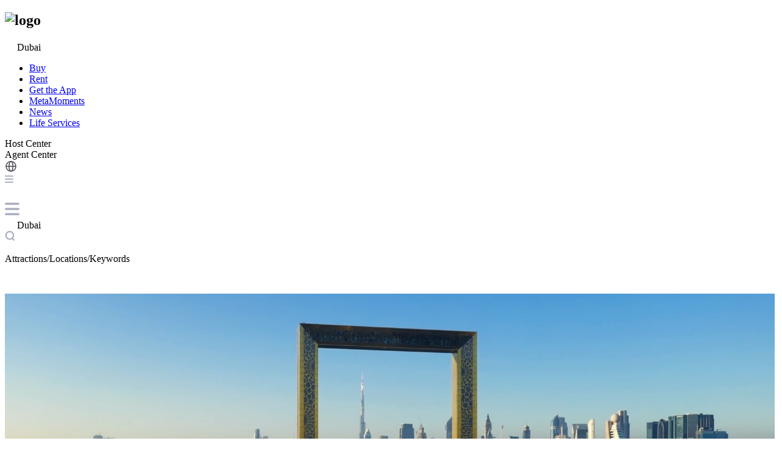

--- FILE ---
content_type: text/html; charset=utf-8
request_url: https://www.metahomes.net/
body_size: 26940
content:
<!doctype html>
<html lang="en" data-n-head-ssr xmlns="http://www.w3.org/1999/xhtml" xmlns:fb="http://ogp.me/ns/fb#" itemscope itemtype="http://schema.org/LocalBusiness" xml:lang="en" data-n-head="%7B%22xmlns%22:%7B%22ssr%22:%22http://www.w3.org/1999/xhtml%22%7D,%22xmlns:fb%22:%7B%22ssr%22:%22http://ogp.me/ns/fb#%22%7D,%22itemscope%22:%7B%22ssr%22:true%7D,%22itemtype%22:%7B%22ssr%22:%22http://schema.org/LocalBusiness%22%7D,%22xml:lang%22:%7B%22ssr%22:%22en%22%7D%7D">
  <head >
    <meta charset="utf-8">
    <title>MetaHomes | Properties for Rent &amp; Sale | Holiday Homes in UAE</title><meta  name="viewport" content="width=device-width, initial-scale=1, maximum-scale=1"><meta  name="twitter:card" content="summary_large_image"><meta  name="twitter:site" content="@MetaHomesUAE"><meta  name="twitter:title" content="Apartments for Rent in Dubai | MetaHomes"><meta  name="twitter:description" content="Find the best apartments for rent in Dubai with MetaHomes. Explore listings in various locations including Dubai Marina, JVC, and Downtown."><meta  name="twitter:image" content="https://www.metahomes.net/images/dubai-apartments.jpg"><meta  name="twitter:url" content="https://www.metahomes.net/search/for-rent/dubai/apartments?location=25.065700,55.171280"><meta  data-hid="keywords" name="keywords" content="Vacation Rentals Dubai, Vacation Homes for Rent in Dubai, Holiday Homes Dubai, short term apartment dubai, Holiday Homes UAE, Furnished Apartments UAE, Dubai Office for Sale, Virtual Tours Dubai"><meta  data-hid="description" name="description" content="Explore exclusive vacation rentals and real estate listings on MetaHomes. Your premier choice for all real estate transactions and virtual tours"><meta  name="yandex-verification" content="80e47d4ccd33941e"><meta  name="format-detection" content="telephone=no"><meta  name="robots" content="index,follow,noodp"><meta  name="googlebot" content="index,follow,noodp"><meta  name="revisit-after" content="7 days"><meta  name="google-site-verification" content="-_WBLh5UoT8jOgjK-TS6GaJdapN0Jh7X0h9QOi-0ghs"><meta  name="facebook-domain-verification" content="98cwpqkbxooxmdflyuxo1xn5nj4udl"><meta  property="og:locale" content="en_US"><meta  data-hid="og:type" property="og:type" content="website"><meta  data-hid="og:title" property="og:title" content="MetaHomes | Properties for Rent &amp; Sale | Holiday Homes in UAE"><meta  property="og:site_name" content="MetaHomes"><meta  data-hid="og:url" property="og:url" content="https://www.metahomes.net"><meta  data-hid="og:description" property="og:description" content="Explore exclusive vacation rentals and real estate listings on MetaHomes. Your premier choice for all real estate transactions and virtual tours"><meta  data-hid="og:image" property="og:image" content="https://www.metahomes.net/_nuxt/img/logo.3e0b55c.png"><meta  property="article:section" content="Best Short-Term Holiday Homes in Dubai"><meta  property="article:tag" content="Featured Holiday Homes in UAE"><meta  property="article:tag" content="Properties For Sale in UAE"><meta  property="article:tag" content="Properties For Rent in UAE"><meta  property="article:tag" content="Properties for Rent"><meta  property="article:tag" content="Properties for Sell"><meta  name="twitter:card" content="summary"><meta  name="twitter:site" content="@MetaHomesDXB"><meta  name="twitter:title" content="MetaHomes | Properties for Rent &amp; Sale | Holiday Homes in UAE"><meta  name="twitter:description" content="Explore exclusive vacation rentals and real estate listings on MetaHomes. Your premier choice for all real estate transactions and virtual tours"><meta  name="twitter:image" content="https://www.metahomes.net/_nuxt/img/logo.3e0b55c.png"><meta  name="twitter:url" content="https://www.metahomes.net/"><meta  itemprop="name" content="MetaHomes | Properties for Rent &amp; Sale | Holiday Homes in UAE"><meta  itemprop="description" content="Explore exclusive vacation rentals and real estate listings on MetaHomes. Your premier choice for all real estate transactions and virtual tours"><meta  itemprop="image" content="https://www.metahomes.net/_nuxt/img/logo.3e0b55c.png"><link  data-hid="shortcut icon" rel="shortcut icon" type="image/x-icon" href="/favicon.ico"><link  rel="preload" href="https://www.metahomes.net/cpi" as="document"><link  rel="preconnect" href="https://public.metahomes.net"><link  rel="dns-prefetch" href="https://public.metahomes.net"><link  rel="dns-prefetch" href="https://www.googletagmanager.com"><link  rel="canonical" data-hid="canonical" href="https://www.metahomes.net"><link  rel="alternate" hreflang="en" href="https://www.metahomes.net"><link  rel="alternate" hreflang="x-default" href="https://www.metahomes.net"><script  type="application/ld+json">{
            "@context": "https://schema.org",
            "@type": "Organization",
            "name": "MetaHomes UAE",
            "url": "https://www.metahomes.net/",
            "logo": "https://public.metahomes.net/public/dev/meta/image/1559517144033988609/c1hcv19u.png",
            "contactPoint": {
              "@type": "ContactPoint",
              "telephone": "+97145540963",
              "contactType": "customer service",
              "areaServed": "AE",
              "availableLanguage": ["en","Arabic","Chinese"]
            },
            "sameAs": [
              "https://www.facebook.com/MetaHomesUAE/",
              "https://x.com/MetaHomesUAE",
              "https://www.instagram.com/metahomesuae/",
              "https://www.youtube.com/channel/UCWEXdWOrQByibTpRIyZTKXQ",
              "https://www.linkedin.com/company/meta-homes-uae/"
            ],
            "address": {
              "@type": "PostalAddress",
              "streetAddress": "SOL BAY - Office 115 Al Khaleej Al Tejari 2 St",
              "addressLocality": "Business Bay",
              "addressRegion": "Dubai",
              "postalCode": "500001",
              "addressCountry": "AE"
            },
            "potentialAction": {
              "@type": "SearchAction",
              "target": {
                "@type": "EntryPoint",
                "urlTemplate": "https://www.metahomes.net/search?query={search_term_string}"
              },
              "query-input": "required name=search_term_string"
            }
          }</script><link rel="preload" href="/_nuxt/347f359.js" as="script"><link rel="preload" href="/_nuxt/css/ec4f8ec.css" as="style"><link rel="preload" href="/_nuxt/179fd75.js" as="script"><link rel="preload" href="/_nuxt/css/57e8ad5.css" as="style"><link rel="preload" href="/_nuxt/7350bc1.js" as="script"><link rel="preload" href="/_nuxt/css/3e7ce17.css" as="style"><link rel="preload" href="/_nuxt/6065f1e.js" as="script"><link rel="preload" href="/_nuxt/css/0396649.css" as="style"><link rel="preload" href="/_nuxt/a0a0aec.js" as="script"><link rel="stylesheet" href="/_nuxt/css/ec4f8ec.css"><link rel="stylesheet" href="/_nuxt/css/57e8ad5.css"><link rel="stylesheet" href="/_nuxt/css/3e7ce17.css"><link rel="stylesheet" href="/_nuxt/css/0396649.css">
  </head>
  <body >
    <noscript>
      <iframe src="https://www.googletagmanager.com/ns.html?id=GTM-WLFW8WDH" height="0" width="0" style="display:none;visibility:hidden"></iframe>
      <img height="1" width="1" style="display:none" alt="fb-gtag" src="https://www.facebook.com/tr?id=3745491435775616&ev=PageView&noscript=1">
    </noscript>
    <div data-server-rendered="true" id="__nuxt"><!----><div id="__layout"><div class="page-wrap" data-v-38c52354><div id="header_wrap" data-v-07570804 data-v-38c52354><header class="pc-header hidden-xs" data-v-07570804><div class="header-wrap u-flex u-row-between" data-v-07570804><div class="header-left u-flex" data-v-07570804><div class="logo" data-v-2725e848 data-v-07570804><h2 data-v-2725e848><div class="el-image logo-img" data-v-2725e848><img src="/_nuxt/img/metahomes-logo.a991219.png" alt="logo" class="logo-img" data-v-2725e848><!----></div></h2></div> <div class="location-wrap header-location" data-v-653dc6c0 data-v-07570804><div data-event-id="header_location_btn" class="header-btn location-btn lg-btn xs-btn u-flex" data-v-653dc6c0><iconpark-icon name="location" size="16" data-v-653dc6c0></iconpark-icon> <span class="u-line-1" data-v-653dc6c0>Dubai</span></div> <div class="el-dialog__wrapper" style="display:none;z-index:3003 !important;" data-v-653dc6c0><div role="dialog" aria-modal="true" aria-label="Select a Location" class="el-dialog" style="margin-top:15vh;width:600px;"><div class="el-dialog__header"><span class="el-dialog__title">Select a Location</span><button type="button" aria-label="Close" class="el-dialog__headerbtn"><i class="el-dialog__close el-icon el-icon-close"></i></button></div><!----><!----></div></div></div></div> <div class="header-center" data-v-07570804><ul role="menubar" class="nav-menu-wrap el-menu--horizontal el-menu" style="background-color:;" data-v-3dbae1fa data-v-07570804><div class="nav-item" data-v-3031ae5b data-v-3dbae1fa><li role="menuitem" tabindex="-1" class="el-menu-item" style="color:;border-bottom-color:transparent;background-color:;" data-v-3031ae5b><a href="/search/for-sale/dubai" data-event-id="header_nav_item" data-v-3031ae5b>
      Buy
    </a></li></div><div class="nav-item" data-v-3031ae5b data-v-3dbae1fa><li role="menuitem" tabindex="-1" class="el-menu-item" style="color:;border-bottom-color:transparent;background-color:;" data-v-3031ae5b><a href="/search/for-rent/dubai" data-event-id="header_nav_item" data-v-3031ae5b>
      Rent
    </a></li></div><div class="nav-item" data-v-3031ae5b data-v-3dbae1fa><li role="menuitem" tabindex="-1" class="el-menu-item" style="color:;border-bottom-color:transparent;background-color:;" data-v-3031ae5b><a href="/application" data-event-id="header_nav_item" data-v-3031ae5b>
      Get the App
    </a></li></div><div class="nav-item" data-v-3031ae5b data-v-3dbae1fa><li role="menuitem" tabindex="-1" class="el-menu-item" style="color:;border-bottom-color:transparent;background-color:;" data-v-3031ae5b><a href="/moments" data-event-id="header_nav_item" data-v-3031ae5b>
      MetaMoments
    </a></li></div><div class="nav-item" data-v-3031ae5b data-v-3dbae1fa><li role="menuitem" tabindex="-1" class="el-menu-item" style="color:;border-bottom-color:transparent;background-color:;" data-v-3031ae5b><a href="/news" data-event-id="header_nav_item" data-v-3031ae5b>
      News
    </a></li></div><div class="nav-item" data-v-3031ae5b data-v-3dbae1fa><li role="menuitem" tabindex="-1" class="el-menu-item" style="color:;border-bottom-color:transparent;background-color:;" data-v-3031ae5b><a href="/life/" data-event-id="header_nav_item" data-v-3031ae5b>
      Life Services
    </a></li></div> </ul></div> <div class="header-right u-flex" data-v-07570804><div class="switch-role-pc" data-v-07570804><div data-event-id="header_switch_landlord" class="switch-btn" data-v-07570804>
            Host Center
          </div> <div data-event-id="header_switch_agent" class="switch-btn" data-v-07570804>
            Agent Center
          </div></div> <div class="el-badge msg-badge u-m-l-20" style="display:none;" data-v-07570804><a href="/chat" data-event-id="header_chat_btn" class="notice u-cursor u-flex u-row-center" data-v-07570804><iconpark-icon name="remind" size="16" data-v-07570804></iconpark-icon></a><sup class="el-badge__content is-fixed" style="display:none;">0</sup></div> <div class="lang-drop el-dropdown" data-v-07570804><iconpark-icon name="header-00" size="20" class="lang-icon" data-v-07570804></iconpark-icon> <ul class="el-dropdown-menu el-popper" style="display:none;" data-v-07570804><li tabindex="-1" class="el-dropdown-menu__item" data-v-07570804><!---->
              English
            </li><li tabindex="-1" class="el-dropdown-menu__item" data-v-07570804><!---->
              简体中文
            </li><li tabindex="-1" class="el-dropdown-menu__item" data-v-07570804><!---->
              اَلْعَرَبِيَّةُ
            </li></ul></div> <div class="menu-wrap el-dropdown" data-v-07570804><div class="person u-flex u-row-between" data-v-07570804><iconpark-icon name="header-02" size="14" class="person-icon" data-v-07570804></iconpark-icon> <div class="el-image" style="width:26px;height:26px;border-radius:26px;" data-v-07570804><div class="el-image__placeholder"></div><!----></div></div> <ul class="el-dropdown-menu el-popper" style="display:none;" data-v-07570804><li tabindex="-1" data-event-id="header_user_nav_register" class="el-dropdown-menu__item" data-v-07570804><!---->
                Sign up
              </li> <li tabindex="-1" data-event-id="header_user_nav_login" class="el-dropdown-menu__item" data-v-07570804><!---->
                Log in
              </li> <li tabindex="-1" data-event-id="header_user_nav_help" class="el-dropdown-menu__item el-dropdown-menu__item--divided" data-v-07570804><!---->
                Help
              </li></ul></div></div></div></header> <header class="xs-header hidden-lg u-flex u-row-between" data-v-07570804><div class="left u-flex" data-v-07570804><div data-v-07570804><iconpark-icon name="header-02" size="24" style="width:24px;" data-v-07570804></iconpark-icon></div> <div class="location-wrap" data-v-653dc6c0 data-v-07570804><div data-event-id="header_location_btn" class="header-btn location-btn lg-btn xs-btn u-flex" data-v-653dc6c0><iconpark-icon name="location" size="16" data-v-653dc6c0></iconpark-icon> <span class="u-line-1" data-v-653dc6c0>Dubai</span></div> <div class="el-dialog__wrapper" style="display:none;z-index:3003 !important;" data-v-653dc6c0><div role="dialog" aria-modal="true" aria-label="Select a Location" class="el-dialog" style="margin-top:15vh;width:600px;"><div class="el-dialog__header"><span class="el-dialog__title">Select a Location</span><button type="button" aria-label="Close" class="el-dialog__headerbtn"><i class="el-dialog__close el-icon el-icon-close"></i></button></div><!----><!----></div></div></div> <div class="seach u-flex" data-v-07570804><iconpark-icon name="search" size="17" data-v-07570804></iconpark-icon> <p class="msg u-line-1" data-v-07570804>
          Attractions/Locations/Keywords
        </p></div></div> <div class="right u-flex" data-v-07570804><div class="el-image" style="width:32px;height:32px;border-radius:32px;" data-v-07570804><div class="el-image__placeholder"></div><!----></div> <!----></div></header> <!----> <!----> <!----> <!----> <div class="wrapper" style="display:none;" data-v-07570804><div class="select-detail" style="display:none;" data-v-3da4b181 data-v-07570804><div class="header" data-v-3da4b181><div class="select-detail-top hidden-lg" data-v-3da4b181><iconpark-icon name="gengduo" class="title-icon" data-v-3da4b181></iconpark-icon></div> <div class="site-ipt" data-v-3da4b181><div class="icon-box" data-v-3da4b181><iconpark-icon name="search" data-v-3da4b181></iconpark-icon></div> <div class="el-input" data-v-3da4b181><!----><input type="text" autocomplete="off" placeholder="Attractions/Locations/Keywords" class="el-input__inner"><!----><!----><!----><!----></div></div></div> <div class="search-down-wrap" data-v-3da4b181><div class="keyword-wrap" data-v-356ac9a4 data-v-3da4b181><!----><!----><!----><!----><!----></div></div></div></div> <!----></div> <section class="section" data-v-38c52354><div data-fetch-key="data-v-e15bd158:0" class="home" data-v-e15bd158 data-v-38c52354><div class="banner hidden-xs" style="background-image:url(https://public.metahomes.net/public/pro/manager/w3840_xrspdjy5.webp?w=1920&amp;h=800?w=1920&amp;h=800);" data-v-e15bd158><video loop="loop" muted="muted" autoplay="autoplay" width="100%" height="100%" style="object-fit: cover" data-v-e15bd158><source src="https://public.metahomes.net/public/pro/manager/image/1623504747720339458/xrspdjy5.mp4" type="video/mp4" data-v-e15bd158></video> <div class="u-content banner-content" data-v-e15bd158><div class="banner-title-wrap" data-v-e15bd158><p class="banner-slogen" data-v-e15bd158>
          Meet Your Dream Home
        </p> <h1 class="banner-title" data-v-e15bd158><span data-v-e15bd158>The Best Real Estate Deals in UAE</span></h1></div> <div data-fetch-key="data-v-a31a272e:0" class="x-search-column theme1 home" style="width:100%;" data-v-a31a272e data-v-e15bd158><div class="column-tab" data-v-a31a272e><h3 class="u-flex" data-v-a31a272e><span data-event-id="search_type" class="tab-item active" data-v-a31a272e>For Sale</span><span data-event-id="search_type" class="tab-item" data-v-a31a272e>For Rent</span> <a href="/projects/uae" target="_blank" class="tab-item life-service" data-v-a31a272e>
        New Projects
        <div class="new-badge" data-v-a31a272e><span data-v-a31a272e>New</span></div></a> <a href="https://www.metahomes.net/life" target="_blank" class="tab-item life-service" style="display:;" data-v-a31a272e>
        Life Services
        <div class="new-badge" data-v-a31a272e><span data-v-a31a272e>New</span></div></a></h3></div> <div class="column-card" data-v-a31a272e data-v-a31a272e><div class="card-left" data-v-a31a272e><!----> <div class="el-tooltip card-item search-wrap" data-v-a31a272e data-v-a31a272e><span data-v-a31a272e><div role="tooltip" id="el-popover-2476" aria-hidden="true" class="el-popover el-popper search-column-popover" style="width:480px;display:none;"><!----> <div class="keyword-wrap" data-v-356ac9a4 data-v-a31a272e><!----><!----><!----><!----><!----></div></div><span class="el-popover__reference-wrapper"><label class="locations column-filter" data-v-a31a272e><p class="card-item-title" data-v-a31a272e>
                  Type in your favourite location. 
                </p> <div class="search-input el-input" data-v-a31a272e><!----><input type="text" autocomplete="off" data-event-id="search_input" placeholder="Emirate, Address" class="el-input__inner"><!----><!----><!----><!----></div></label></span></span></div> <div class="card-item" data-v-a31a272e><span data-v-479cecb9 data-v-a31a272e><div role="tooltip" id="el-popover-5910" aria-hidden="true" class="el-popover el-popper filter-popover-wrap" style="width:400px;display:none;"><!----> <div class="column-filter-wrap" data-v-479cecb9><div class="filter-list" data-v-479cecb9><div class="filter-item" data-v-479cecb9><div class="item-hd" data-v-479cecb9><div class="cell-left" data-v-479cecb9>
            Property screening
          </div> <div class="cell-right" data-v-479cecb9>
            Reset
          </div></div> <div class="item-bd" data-v-479cecb9><div class="u-subsection filter-subsection" style="background:#EDEEF1;height:50px;" data-v-3075c38f data-v-479cecb9><div class="u-sub-con" data-v-3075c38f><div class="u-item-bg" style="width:50%;background:#0084ff;left:0%;border-radius:100px;" data-v-3075c38f></div> <div class="u-item u-line-1" data-v-3075c38f><div class="u-item-text" style="color:#ffffff;font-family:Roboto-Bold, Roboto;font-size:16px;" data-v-3075c38f>
        Residential
      </div><div class="u-item-text" style="color:#8D8F9C;font-size:16px;" data-v-3075c38f>
        Commercial
      </div></div></div></div> <div role="radiogroup" class="el-radio-group filter-img-radio" data-v-479cecb9><div class="el-row" style="margin-left:-10px;margin-right:-10px;" data-v-479cecb9><div class="el-col el-col-8" style="padding-left:10px;padding-right:10px;" data-v-479cecb9><label role="radio" tabindex="-1" class="el-radio" data-v-479cecb9><span class="el-radio__input"><span class="el-radio__inner"></span><input type="radio" aria-hidden="true" tabindex="-1" autocomplete="off" value="462" class="el-radio__original"></span><span class="el-radio__label"><div class="van-image" data-v-479cecb9><img alt="img" class="van-image__img"><div class="van-image__loading"><i class="van-icon van-icon-photo van-image__loading-icon"><!----></i></div></div> <p class="radio-text u-line-1" data-v-479cecb9>
                      Apartment
                    </p> <span class="placeholder-el" data-v-479cecb9></span><!----></span></label></div><div class="el-col el-col-8" style="padding-left:10px;padding-right:10px;" data-v-479cecb9><label role="radio" tabindex="-1" class="el-radio" data-v-479cecb9><span class="el-radio__input"><span class="el-radio__inner"></span><input type="radio" aria-hidden="true" tabindex="-1" autocomplete="off" value="463" class="el-radio__original"></span><span class="el-radio__label"><div class="van-image" data-v-479cecb9><img alt="img" class="van-image__img"><div class="van-image__loading"><i class="van-icon van-icon-photo van-image__loading-icon"><!----></i></div></div> <p class="radio-text u-line-1" data-v-479cecb9>
                      Villa
                    </p> <span class="placeholder-el" data-v-479cecb9></span><!----></span></label></div><div class="el-col el-col-8" style="padding-left:10px;padding-right:10px;" data-v-479cecb9><label role="radio" tabindex="-1" class="el-radio" data-v-479cecb9><span class="el-radio__input"><span class="el-radio__inner"></span><input type="radio" aria-hidden="true" tabindex="-1" autocomplete="off" value="464" class="el-radio__original"></span><span class="el-radio__label"><div class="van-image" data-v-479cecb9><img alt="img" class="van-image__img"><div class="van-image__loading"><i class="van-icon van-icon-photo van-image__loading-icon"><!----></i></div></div> <p class="radio-text u-line-1" data-v-479cecb9>
                      Townhouse
                    </p> <span class="placeholder-el" data-v-479cecb9></span><!----></span></label></div><div class="el-col el-col-8" style="padding-left:10px;padding-right:10px;" data-v-479cecb9><label role="radio" tabindex="-1" class="el-radio" data-v-479cecb9><span class="el-radio__input"><span class="el-radio__inner"></span><input type="radio" aria-hidden="true" tabindex="-1" autocomplete="off" value="465" class="el-radio__original"></span><span class="el-radio__label"><div class="van-image" data-v-479cecb9><img alt="img" class="van-image__img"><div class="van-image__loading"><i class="van-icon van-icon-photo van-image__loading-icon"><!----></i></div></div> <p class="radio-text u-line-1" data-v-479cecb9>
                      Penthouse
                    </p> <span class="placeholder-el" data-v-479cecb9></span><!----></span></label></div><div class="el-col el-col-8" style="padding-left:10px;padding-right:10px;" data-v-479cecb9><label role="radio" tabindex="-1" class="el-radio" data-v-479cecb9><span class="el-radio__input"><span class="el-radio__inner"></span><input type="radio" aria-hidden="true" tabindex="-1" autocomplete="off" value="466" class="el-radio__original"></span><span class="el-radio__label"><div class="van-image" data-v-479cecb9><img alt="img" class="van-image__img"><div class="van-image__loading"><i class="van-icon van-icon-photo van-image__loading-icon"><!----></i></div></div> <p class="radio-text u-line-1" data-v-479cecb9>
                      Compound
                    </p> <span class="placeholder-el" data-v-479cecb9></span><!----></span></label></div><div class="el-col el-col-8" style="padding-left:10px;padding-right:10px;" data-v-479cecb9><label role="radio" tabindex="-1" class="el-radio" data-v-479cecb9><span class="el-radio__input"><span class="el-radio__inner"></span><input type="radio" aria-hidden="true" tabindex="-1" autocomplete="off" value="467" class="el-radio__original"></span><span class="el-radio__label"><div class="van-image" data-v-479cecb9><img alt="img" class="van-image__img"><div class="van-image__loading"><i class="van-icon van-icon-photo van-image__loading-icon"><!----></i></div></div> <p class="radio-text u-line-1" data-v-479cecb9>
                      Hotel Apartment
                    </p> <span class="placeholder-el" data-v-479cecb9></span><!----></span></label></div><div class="el-col el-col-8" style="padding-left:10px;padding-right:10px;" data-v-479cecb9><label role="radio" tabindex="-1" class="el-radio" data-v-479cecb9><span class="el-radio__input"><span class="el-radio__inner"></span><input type="radio" aria-hidden="true" tabindex="-1" autocomplete="off" value="468" class="el-radio__original"></span><span class="el-radio__label"><div class="van-image" data-v-479cecb9><img alt="img" class="van-image__img"><div class="van-image__loading"><i class="van-icon van-icon-photo van-image__loading-icon"><!----></i></div></div> <p class="radio-text u-line-1" data-v-479cecb9>
                      Residential Plot
                    </p> <span class="placeholder-el" data-v-479cecb9></span><!----></span></label></div><div class="el-col el-col-8" style="padding-left:10px;padding-right:10px;" data-v-479cecb9><label role="radio" tabindex="-1" class="el-radio" data-v-479cecb9><span class="el-radio__input"><span class="el-radio__inner"></span><input type="radio" aria-hidden="true" tabindex="-1" autocomplete="off" value="469" class="el-radio__original"></span><span class="el-radio__label"><div class="van-image" data-v-479cecb9><img alt="img" class="van-image__img"><div class="van-image__loading"><i class="van-icon van-icon-photo van-image__loading-icon"><!----></i></div></div> <p class="radio-text u-line-1" data-v-479cecb9>
                      Residential Floor
                    </p> <span class="placeholder-el" data-v-479cecb9></span><!----></span></label></div><div class="el-col el-col-8" style="padding-left:10px;padding-right:10px;" data-v-479cecb9><label role="radio" tabindex="-1" class="el-radio" data-v-479cecb9><span class="el-radio__input"><span class="el-radio__inner"></span><input type="radio" aria-hidden="true" tabindex="-1" autocomplete="off" value="470" class="el-radio__original"></span><span class="el-radio__label"><div class="van-image" data-v-479cecb9><img alt="img" class="van-image__img"><div class="van-image__loading"><i class="van-icon van-icon-photo van-image__loading-icon"><!----></i></div></div> <p class="radio-text u-line-1" data-v-479cecb9>
                      Residential Building
                    </p> <span class="placeholder-el" data-v-479cecb9></span><!----></span></label></div><div class="el-col el-col-8" style="padding-left:10px;padding-right:10px;" data-v-479cecb9><label role="radio" tabindex="-1" class="el-radio" data-v-479cecb9><span class="el-radio__input"><span class="el-radio__inner"></span><input type="radio" aria-hidden="true" tabindex="-1" autocomplete="off" value="2035" class="el-radio__original"></span><span class="el-radio__label"><div class="van-image" data-v-479cecb9><img alt="img" class="van-image__img"><div class="van-image__loading"><i class="van-icon van-icon-photo van-image__loading-icon"><!----></i></div></div> <p class="radio-text u-line-1" data-v-479cecb9>
                      Duplex
                    </p> <span class="placeholder-el" data-v-479cecb9></span><!----></span></label></div><div class="el-col el-col-8" style="padding-left:10px;padding-right:10px;" data-v-479cecb9><label role="radio" tabindex="-1" class="el-radio" data-v-479cecb9><span class="el-radio__input"><span class="el-radio__inner"></span><input type="radio" aria-hidden="true" tabindex="-1" autocomplete="off" value="2036" class="el-radio__original"></span><span class="el-radio__label"><div class="van-image" data-v-479cecb9><img alt="img" class="van-image__img"><div class="van-image__loading"><i class="van-icon van-icon-photo van-image__loading-icon"><!----></i></div></div> <p class="radio-text u-line-1" data-v-479cecb9>
                      Bulk unit
                    </p> <span class="placeholder-el" data-v-479cecb9></span><!----></span></label></div></div></div></div></div><div class="filter-item" data-v-479cecb9><div class="item-hd" data-v-479cecb9><div class="cell-left" data-v-479cecb9>
            Completion Status
          </div> <!----></div> <div class="item-bd" data-v-479cecb9><div role="radiogroup" class="el-radio-group" data-v-479cecb9><label role="radio" tabindex="-1" class="el-radio filter-radio" data-v-479cecb9><span class="el-radio__input"><span class="el-radio__inner"></span><input type="radio" aria-hidden="true" tabindex="-1" autocomplete="off" value="1" class="el-radio__original"></span><span class="el-radio__label"><span class="placeholder-el" data-v-479cecb9></span>
                  Ready
                <!----></span></label><label role="radio" tabindex="-1" class="el-radio filter-radio" data-v-479cecb9><span class="el-radio__input"><span class="el-radio__inner"></span><input type="radio" aria-hidden="true" tabindex="-1" autocomplete="off" value="2" class="el-radio__original"></span><span class="el-radio__label"><span class="placeholder-el" data-v-479cecb9></span>
                  Off plan
                <!----></span></label></div></div></div></div> <button type="button" class="el-button el-button--primary" data-v-479cecb9><!----><!----><span>
      Confirm
    </span></button></div></div><span class="el-popover__reference-wrapper"><div class="column-filter" data-v-479cecb9><div class="column-filter-title u-line-1" data-v-479cecb9>
      Property type
    </div> <div class="column-filter-value u-line-1" data-v-479cecb9>
      Choose property type
    </div></div></span></span> <div class="down-icon-wrap" data-v-a31a272e><i class="el-icon-arrow-down" data-v-a31a272e></i></div></div><div class="card-item" data-v-a31a272e><span data-v-479cecb9 data-v-a31a272e><div role="tooltip" id="el-popover-7359" aria-hidden="true" class="el-popover el-popper filter-popover-wrap" style="width:400px;display:none;"><!----> <div class="column-filter-wrap" data-v-479cecb9><div class="filter-list" data-v-479cecb9><div class="filter-item" data-v-479cecb9><div class="item-hd" data-v-479cecb9><div class="cell-left" data-v-479cecb9>
            Bedrooms
          </div> <div class="cell-right" data-v-479cecb9>
            Reset
          </div></div> <div class="item-bd" data-v-479cecb9><div role="radiogroup" class="el-radio-group" data-v-479cecb9><label role="radio" tabindex="-1" class="el-radio custom-radio" data-v-479cecb9><span class="el-radio__input"><span class="el-radio__inner"></span><input type="radio" aria-hidden="true" tabindex="-1" autocomplete="off" value="studio" class="el-radio__original"></span><span class="el-radio__label"><span class="placeholder-el" data-v-479cecb9></span>
                  Studio
                <!----></span></label><label role="radio" tabindex="-1" class="el-radio custom-radio" data-v-479cecb9><span class="el-radio__input"><span class="el-radio__inner"></span><input type="radio" aria-hidden="true" tabindex="-1" autocomplete="off" value="1" class="el-radio__original"></span><span class="el-radio__label"><span class="placeholder-el" data-v-479cecb9></span>
                  1
                <!----></span></label><label role="radio" tabindex="-1" class="el-radio custom-radio" data-v-479cecb9><span class="el-radio__input"><span class="el-radio__inner"></span><input type="radio" aria-hidden="true" tabindex="-1" autocomplete="off" value="2" class="el-radio__original"></span><span class="el-radio__label"><span class="placeholder-el" data-v-479cecb9></span>
                  2
                <!----></span></label><label role="radio" tabindex="-1" class="el-radio custom-radio" data-v-479cecb9><span class="el-radio__input"><span class="el-radio__inner"></span><input type="radio" aria-hidden="true" tabindex="-1" autocomplete="off" value="3" class="el-radio__original"></span><span class="el-radio__label"><span class="placeholder-el" data-v-479cecb9></span>
                  3
                <!----></span></label><label role="radio" tabindex="-1" class="el-radio custom-radio" data-v-479cecb9><span class="el-radio__input"><span class="el-radio__inner"></span><input type="radio" aria-hidden="true" tabindex="-1" autocomplete="off" value="4" class="el-radio__original"></span><span class="el-radio__label"><span class="placeholder-el" data-v-479cecb9></span>
                  4
                <!----></span></label><label role="radio" tabindex="-1" class="el-radio custom-radio" data-v-479cecb9><span class="el-radio__input"><span class="el-radio__inner"></span><input type="radio" aria-hidden="true" tabindex="-1" autocomplete="off" value="5" class="el-radio__original"></span><span class="el-radio__label"><span class="placeholder-el" data-v-479cecb9></span>
                  5
                <!----></span></label><label role="radio" tabindex="-1" class="el-radio custom-radio" data-v-479cecb9><span class="el-radio__input"><span class="el-radio__inner"></span><input type="radio" aria-hidden="true" tabindex="-1" autocomplete="off" value="6" class="el-radio__original"></span><span class="el-radio__label"><span class="placeholder-el" data-v-479cecb9></span>
                  6
                <!----></span></label><label role="radio" tabindex="-1" class="el-radio custom-radio" data-v-479cecb9><span class="el-radio__input"><span class="el-radio__inner"></span><input type="radio" aria-hidden="true" tabindex="-1" autocomplete="off" value="7" class="el-radio__original"></span><span class="el-radio__label"><span class="placeholder-el" data-v-479cecb9></span>
                  7
                <!----></span></label><label role="radio" tabindex="-1" class="el-radio custom-radio" data-v-479cecb9><span class="el-radio__input"><span class="el-radio__inner"></span><input type="radio" aria-hidden="true" tabindex="-1" autocomplete="off" value="7+" class="el-radio__original"></span><span class="el-radio__label"><span class="placeholder-el" data-v-479cecb9></span>
                  7+
                <!----></span></label></div></div></div></div> <button type="button" class="el-button el-button--primary" data-v-479cecb9><!----><!----><span>
      Confirm
    </span></button></div></div><span class="el-popover__reference-wrapper"><div class="column-filter" data-v-479cecb9><div class="column-filter-title u-line-1" data-v-479cecb9>
      Bedrooms
    </div> <div class="column-filter-value u-line-1" data-v-479cecb9>
      Choose Bedrooms
    </div></div></span></span> <div class="down-icon-wrap" data-v-a31a272e><i class="el-icon-arrow-down" data-v-a31a272e></i></div></div><div class="card-item" data-v-a31a272e><span data-v-479cecb9 data-v-a31a272e><div role="tooltip" id="el-popover-4617" aria-hidden="true" class="el-popover el-popper filter-popover-wrap" style="width:600px;display:none;"><!----> <div class="column-filter-wrap" data-v-479cecb9><div class="filter-list" data-v-479cecb9><div class="filter-item" data-v-479cecb9><div class="item-hd" data-v-479cecb9><div class="cell-left" data-v-479cecb9>
            Price
          </div> <div class="cell-right" data-v-479cecb9>
            Reset
          </div></div> <div class="item-bd" data-v-479cecb9><!----> <div class="price-slider u-ltr" data-v-f5933fe2 data-v-479cecb9><div class="slider-header" data-v-f5933fe2 data-v-479cecb9><h2 class="slider-desc" data-v-f5933fe2 data-v-479cecb9>
                  The average property price is AED 2,395,636.64
                </h2> <!----></div> <div class="select-list" data-v-f5933fe2></div> <div class="select-slider" data-v-f5933fe2><div role="slider" aria-valuemin="0" aria-valuemax="3000000" aria-orientation="horizontal" class="el-slider" data-v-f5933fe2><!----><div class="el-slider__runway"><div class="el-slider__bar" style="width:0%;left:0%;"></div><div tabindex="0" class="el-slider__button-wrapper" style="left:0%;"><div class="el-tooltip el-slider__button"></div></div><div tabindex="0" class="el-slider__button-wrapper" style="left:0%;"><div class="el-tooltip el-slider__button"></div></div><!----></div></div></div> <div class="select-input" data-v-f5933fe2 data-v-479cecb9><div class="wrap" data-v-f5933fe2 data-v-479cecb9><div class="input-column" data-v-f5933fe2 data-v-479cecb9><div class="column-label" data-v-f5933fe2 data-v-479cecb9>
                      Minimum
                    </div> <div class="el-input" data-v-479cecb9><!----><input type="text" autocomplete="off" maxlength="12" class="el-input__inner"><!----><!----><!----><!----></div></div> <div class="column-line" data-v-f5933fe2 data-v-479cecb9></div> <div class="input-column" data-v-f5933fe2 data-v-479cecb9><div class="column-label" data-v-f5933fe2 data-v-479cecb9>
                      Maximum
                    </div> <div class="el-input" data-v-479cecb9><!----><input type="text" autocomplete="off" maxlength="12" class="el-input__inner"><!----><!----><!----><!----></div></div></div></div></div></div></div></div> <button type="button" class="el-button el-button--primary" data-v-479cecb9><!----><!----><span>
      Confirm
    </span></button></div></div><span class="el-popover__reference-wrapper"><div class="column-filter" data-v-479cecb9><div class="column-filter-title u-line-1" data-v-479cecb9>
      Price
    </div> <div class="column-filter-value u-line-1" data-v-479cecb9>
      AED 0 - AED 3,000,000+
    </div></div></span></span> <div class="down-icon-wrap" data-v-a31a272e><i class="el-icon-arrow-down" data-v-a31a272e></i></div></div> <!----></div> <div class="card-right" data-v-a31a272e><button type="button" id="homepage-search-icon-click" data-event-id="search_btn" class="el-button el-button--primary" data-v-a31a272e><!----><!----><span><i class="el-icon-search" data-v-a31a272e></i></span></button></div> </div> <div class="el-dialog__wrapper my-search-dialog" style="display:none;" data-v-3e06ebbb data-v-a31a272e><div role="dialog" aria-modal="true" aria-label="My Searches For Sale" class="el-dialog" style="margin-top:15vh;"><div class="el-dialog__header"><span class="el-dialog__title">My Searches For Sale</span><button type="button" aria-label="Close" class="el-dialog__headerbtn"><i class="el-dialog__close el-icon el-icon-close"></i></button></div><!----><!----></div></div></div></div></div> <div class="home-banner" data-v-b825d6cc data-v-e15bd158><div class="lg-banner hidden-xs" data-v-b825d6cc><div class="u-content banner-wrap" data-v-b825d6cc><div class="left" data-v-b825d6cc><a href="https://agency.metahomes.net/home" data-event-id="home_banner_img" data-v-b825d6cc><img src="https://public.metahomes.net/public/pro/manager/image/1623504747720339458/7x1nb36h.jpg?w=285&amp;h=146" alt="Banner Image" title="Banner Image" data-v-b825d6cc></a></div> <div class="center" data-v-b825d6cc><div class="swiper-container swipe-wrap" data-v-44122604 data-v-b825d6cc><div class="swiper-wrapper" data-v-44122604><div class="swiper-slide" data-v-44122604><a target="_blank" href="https://www.metahomes.net" class="link" data-v-44122604><img src="https://public.metahomes.net/public/pro/manager/image/1696081930686377985/uan60zhd.gif?w=976&amp;h=176" alt="Slide" data-v-44122604></a></div><div class="swiper-slide" data-v-44122604><a target="_blank" href="/life/" class="link" data-v-44122604><img src="https://public.metahomes.net/public/pro/manager/image/1696081930686377985/kom8qgp2.gif?w=976&amp;h=176" alt="Slide" data-v-44122604></a></div></div></div></div> <div class="right" data-v-b825d6cc><a href="https://www.metahomes.net/vr-tour" data-event-id="home_vr_img" data-v-b825d6cc><img src="https://public.metahomes.net/public/pro/manager/image/1696081930686377985/jl2lavwo.png?w=285&amp;h=146" alt="360° Virtual Tours" title="360° Virtual Tours" data-v-b825d6cc></a></div></div></div> <div class="xs-banner visible-xs u-ltr" data-v-b825d6cc><div class="van-swipe xs-swipe" data-v-b825d6cc><div class="van-swipe__track" style="transition-duration:500ms;transform:translateX(0px);"><div class="xs-swipe-item van-swipe-item" data-v-b825d6cc><a href="https://www.metahomes.net/search/for-sale/dubai?label=10001" class="banner-content" data-v-b825d6cc><div class="el-image bg" data-v-b825d6cc><div class="el-image__placeholder"></div><!----></div></a></div></div></div> <div class="xs-row" data-v-b825d6cc><div class="row-left" data-v-b825d6cc><a href="https://www.metahomes.net/vr-tour" class="row-banner row-banner-1" data-v-b825d6cc><div class="el-image" data-v-b825d6cc><div class="el-image__placeholder"></div><!----></div></a></div> <div class="row-right" data-v-b825d6cc><div class="row-right-top" data-v-b825d6cc><a href="https://www.metahomes.net/search/for-sale/dubai" class="row-banner row-banner-2" data-v-b825d6cc><div class="el-image" data-v-b825d6cc><div class="el-image__placeholder"></div><!----></div></a></div> <div class="row-right-bottom" data-v-b825d6cc><div class="right-bottom-col" data-v-b825d6cc><a href="https://www.metahomes.net/search/for-rent/dubai" class="row-banner row-banner-3" data-v-b825d6cc><div class="el-image" data-v-b825d6cc><div class="el-image__placeholder"></div><!----></div></a></div> <div class="right-bottom-col" data-v-b825d6cc><a href="https://www.metahomes.net/projects/uae" class="row-banner row-banner-4" data-v-b825d6cc><div class="el-image" data-v-b825d6cc><div class="el-image__placeholder"></div><!----></div></a></div></div></div></div></div></div> <div class="xs-tab hidden-lg" data-v-e15bd158><div class="xs-tab-title" data-v-e15bd158>
      Recommendations
    </div> <div class="u-subsection" style="background:;height:44px;" data-v-3075c38f data-v-e15bd158><div class="u-sub-con" data-v-3075c38f><div class="u-item-bg" style="width:33.333333333333336%;background:#0084ff;left:0%;border-radius:100px;" data-v-3075c38f></div> <div class="u-item u-line-1" data-v-3075c38f><div class="u-item-text" style="color:#ffffff;font-family:Roboto-Bold, Roboto;font-size:undefinedpx;" data-v-3075c38f>
        For Sale
      </div><div class="u-item-text" style="color:#8D8F9C;font-size:undefinedpx;" data-v-3075c38f>
        Off-plan
      </div><div class="u-item-text" style="color:#8D8F9C;font-size:undefinedpx;" data-v-3075c38f>
        For Rent
      </div></div></div></div></div> <div class="nearby u-content" style="display:;" data-v-e15bd158><div class="vr-tour-homestay u-ltr" data-v-42a3747c data-v-e15bd158><div class="title-wrap hidden-xs" data-v-1ef77cf5 data-v-42a3747c><div class="cell-left" data-v-1ef77cf5><h2 class="cell__text" data-v-1ef77cf5>Properties For Sale in UAE</h2> <span class="cell__label" style="display:none;" data-v-1ef77cf5></span></div> <div class="cell-right" style="display:;" data-v-1ef77cf5><a href="/search/for-sale/dubai/ready" data-event-id="house_list_more" class="link" data-v-1ef77cf5>
      Show all
    </a></div></div> <div class="homestay-wrap" data-v-42a3747c><div class="con-wrap u-flex u-row-between u-col-top hidden-xs" data-v-3588dbde data-v-42a3747c><div class="left img-wrap" data-v-3588dbde><a href="/property/for-sale/residential/2008852183527878658" target="_blank" data-event-id="house_list_item_homestay" class="link-wrap" data-v-3588dbde><div class="item-wrap" data-v-3588dbde><!----> <div class="card-bottom left-card" data-v-6c588594 data-v-3588dbde><p class="title u-line-1" data-v-6c588594>
    Investor Deal | Fully Furnished | Prime Location 
  </p> <div class="location u-flex hidden-lg" data-v-6c588594><i data-v-6c588594><iconpark-icon name="dingwei" data-v-6c588594></iconpark-icon></i> <span class="u-line-1" data-v-6c588594> Rahaal 2, Madinat Jumeirah Living, Madinat Jumeirah Living, Dubai, United Arab Emirates </span></div> <div class="price" data-v-6c588594><!----> <div class="price-wrap" data-v-6c588594><div class="fix-price u-flex" data-v-6c588594><span class="price price-num u-line-1" data-v-6c588594>AED 3,500,000</span> <!----></div></div></div></div></div> <div class="collection" data-v-69ec6fe0 data-v-3588dbde><iconpark-icon name="like" size="20" color="#fff" class="collect-icon" data-v-69ec6fe0></iconpark-icon></div></a></div> <div class="right" data-v-3588dbde><div class="el-row" style="margin-left:-12px;margin-right:-12px;" data-v-3588dbde><div class="item el-col el-col-12" style="padding-left:12px;padding-right:12px;" data-v-3588dbde><div class="right-item img-wrap" data-v-3588dbde><a href="/property/for-sale/residential/2009241056099594242" target="_blank" data-event-id="house_list_item_homestay" class="link-wrap" data-v-3588dbde><div class="item-wrap" data-v-3588dbde><!----> <div class="card-bottom" data-v-6c588594 data-v-3588dbde><p class="title u-line-1" data-v-6c588594>
    Luxurious 3-Bedroom Residence in the Heart of Dubai
  </p> <div class="location u-flex hidden-lg" data-v-6c588594><i data-v-6c588594><iconpark-icon name="dingwei" data-v-6c588594></iconpark-icon></i> <span class="u-line-1" data-v-6c588594> Noura Tower, Al Habtoor City, Business Bay, Dubai, United Arab Emirates </span></div> <div class="price" data-v-6c588594><!----> <div class="price-wrap" data-v-6c588594><div class="fix-price u-flex" data-v-6c588594><span class="price price-num u-line-1" data-v-6c588594>AED 4,100,000</span> <!----></div></div></div></div></div> <div class="collection" data-v-69ec6fe0 data-v-3588dbde><iconpark-icon name="like" size="20" color="#fff" class="collect-icon" data-v-69ec6fe0></iconpark-icon></div></a></div></div><div class="item el-col el-col-12" style="padding-left:12px;padding-right:12px;" data-v-3588dbde><div class="right-item img-wrap" data-v-3588dbde><a href="/property/for-sale/residential/2009227782008238081" target="_blank" data-event-id="house_list_item_homestay" class="link-wrap" data-v-3588dbde><div class="item-wrap" data-v-3588dbde><!----> <div class="card-bottom" data-v-6c588594 data-v-3588dbde><p class="title u-line-1" data-v-6c588594>
    Best Layout High-Floor – 2 Minutes to Dubai Mall
  </p> <div class="location u-flex hidden-lg" data-v-6c588594><i data-v-6c588594><iconpark-icon name="dingwei" data-v-6c588594></iconpark-icon></i> <span class="u-line-1" data-v-6c588594> Damac Maison Mall street, Burj Khalifa Area, Downtown Dubai, Dubai, United Arab Emirates </span></div> <div class="price" data-v-6c588594><!----> <div class="price-wrap" data-v-6c588594><div class="fix-price u-flex" data-v-6c588594><span class="price price-num u-line-1" data-v-6c588594>AED 1,500,000</span> <!----></div></div></div></div></div> <div class="collection" data-v-69ec6fe0 data-v-3588dbde><iconpark-icon name="like" size="20" color="#fff" class="collect-icon" data-v-69ec6fe0></iconpark-icon></div></a></div></div><div class="item el-col el-col-12" style="padding-left:12px;padding-right:12px;" data-v-3588dbde><div class="right-item img-wrap" data-v-3588dbde><a href="/property/for-sale/residential/2003714167373201410" target="_blank" data-event-id="house_list_item_homestay" class="link-wrap" data-v-3588dbde><div class="item-wrap" data-v-3588dbde><!----> <div class="card-bottom" data-v-6c588594 data-v-3588dbde><p class="title u-line-1" data-v-6c588594>
    Brand New | Fully Furnished | Bigger Layout
  </p> <div class="location u-flex hidden-lg" data-v-6c588594><i data-v-6c588594><iconpark-icon name="dingwei" data-v-6c588594></iconpark-icon></i> <span class="u-line-1" data-v-6c588594> Nobles Tower, Business Bay, Business Bay, Dubai, United Arab Emirates </span></div> <div class="price" data-v-6c588594><!----> <div class="price-wrap" data-v-6c588594><div class="fix-price u-flex" data-v-6c588594><span class="price price-num u-line-1" data-v-6c588594>AED 1,560,000</span> <!----></div></div></div></div></div> <div class="collection" data-v-69ec6fe0 data-v-3588dbde><iconpark-icon name="like" size="20" color="#fff" class="collect-icon" data-v-69ec6fe0></iconpark-icon></div></a></div></div><div class="item el-col el-col-12" style="padding-left:12px;padding-right:12px;" data-v-3588dbde><div class="right-item img-wrap" data-v-3588dbde><a href="/property/for-sale/residential/1996944858412142593" target="_blank" data-event-id="house_list_item_homestay" class="link-wrap" data-v-3588dbde><div class="item-wrap" data-v-3588dbde><!----> <div class="card-bottom" data-v-6c588594 data-v-3588dbde><p class="title u-line-1" data-v-6c588594>
    Fully upgraded | 2Beds + Kids Room | Ready to Move
  </p> <div class="location u-flex hidden-lg" data-v-6c588594><i data-v-6c588594><iconpark-icon name="dingwei" data-v-6c588594></iconpark-icon></i> <span class="u-line-1" data-v-6c588594> Qamar 1, Madinat Badr, Al Muhaisnah, Dubai, United Arab Emirates </span></div> <div class="price" data-v-6c588594><!----> <div class="price-wrap" data-v-6c588594><div class="fix-price u-flex" data-v-6c588594><span class="price price-num u-line-1" data-v-6c588594>AED 2,300,000</span> <!----></div></div></div></div></div> <div class="collection" data-v-69ec6fe0 data-v-3588dbde><iconpark-icon name="like" size="20" color="#fff" class="collect-icon" data-v-69ec6fe0></iconpark-icon></div></a></div></div></div></div></div> <div class="hidden-lg con-wrap" data-v-42a3747c><div class="right" data-v-42a3747c><div class="item" data-v-42a3747c><div class="right-item img-wrap" data-v-42a3747c><a href="/property/for-sale/residential/2008852183527878658" data-v-42a3747c><div class="item-wrap" data-v-42a3747c><div class="room-img-wrap" data-v-42a3747c><div class="swipe-wrap" data-v-095a70f9 data-v-42a3747c><div dir="ltr" class="swipe-con van-swipe" data-v-095a70f9><div class="van-swipe__track" style="transition-duration:500ms;transform:translateX(0px);"><div class="van-swipe-item swipe-item" data-v-095a70f9></div><div class="van-swipe-item swipe-item" data-v-095a70f9></div><div class="van-swipe-item swipe-item" data-v-095a70f9></div><div class="van-swipe-item swipe-item" data-v-095a70f9></div><div class="van-swipe-item swipe-item" data-v-095a70f9></div></div></div> <div class="btn-wrap hidden-xs" style="display:;" data-v-095a70f9><button class="arrow arrow-left" data-v-095a70f9><i class="el-icon-arrow-left" data-v-095a70f9></i></button> <button class="arrow arrow-right" data-v-095a70f9><i class="el-icon-arrow-right" data-v-095a70f9></i></button></div></div></div> <div class="collection" data-v-69ec6fe0 data-v-42a3747c><iconpark-icon name="like" size="20" color="#fff" class="collect-icon" data-v-69ec6fe0></iconpark-icon></div> <div class="card-bottom" data-v-6c588594 data-v-42a3747c><p class="title u-line-1" data-v-6c588594>
    Investor Deal | Fully Furnished | Prime Location 
  </p> <div class="location u-flex hidden-lg" data-v-6c588594><i data-v-6c588594><iconpark-icon name="dingwei" data-v-6c588594></iconpark-icon></i> <span class="u-line-1" data-v-6c588594> Rahaal 2, Madinat Jumeirah Living, Madinat Jumeirah Living, Dubai, United Arab Emirates </span></div> <div class="price" data-v-6c588594><!----> <div class="price-wrap" data-v-6c588594><div class="fix-price u-flex" data-v-6c588594><span class="price price-num u-line-1" data-v-6c588594>AED 3,500,000</span> <!----></div></div></div></div></div></a></div></div><div class="item" data-v-42a3747c><div class="right-item img-wrap" data-v-42a3747c><a href="/property/for-sale/residential/2009241056099594242" data-v-42a3747c><div class="item-wrap" data-v-42a3747c><div class="room-img-wrap" data-v-42a3747c><div class="swipe-wrap" data-v-095a70f9 data-v-42a3747c><div dir="ltr" class="swipe-con van-swipe" data-v-095a70f9><div class="van-swipe__track" style="transition-duration:500ms;transform:translateX(0px);"><div class="van-swipe-item swipe-item" data-v-095a70f9></div><div class="van-swipe-item swipe-item" data-v-095a70f9></div><div class="van-swipe-item swipe-item" data-v-095a70f9></div><div class="van-swipe-item swipe-item" data-v-095a70f9></div><div class="van-swipe-item swipe-item" data-v-095a70f9></div></div></div> <div class="btn-wrap hidden-xs" style="display:;" data-v-095a70f9><button class="arrow arrow-left" data-v-095a70f9><i class="el-icon-arrow-left" data-v-095a70f9></i></button> <button class="arrow arrow-right" data-v-095a70f9><i class="el-icon-arrow-right" data-v-095a70f9></i></button></div></div></div> <div class="collection" data-v-69ec6fe0 data-v-42a3747c><iconpark-icon name="like" size="20" color="#fff" class="collect-icon" data-v-69ec6fe0></iconpark-icon></div> <div class="card-bottom" data-v-6c588594 data-v-42a3747c><p class="title u-line-1" data-v-6c588594>
    Luxurious 3-Bedroom Residence in the Heart of Dubai
  </p> <div class="location u-flex hidden-lg" data-v-6c588594><i data-v-6c588594><iconpark-icon name="dingwei" data-v-6c588594></iconpark-icon></i> <span class="u-line-1" data-v-6c588594> Noura Tower, Al Habtoor City, Business Bay, Dubai, United Arab Emirates </span></div> <div class="price" data-v-6c588594><!----> <div class="price-wrap" data-v-6c588594><div class="fix-price u-flex" data-v-6c588594><span class="price price-num u-line-1" data-v-6c588594>AED 4,100,000</span> <!----></div></div></div></div></div></a></div></div><div class="item" data-v-42a3747c><div class="right-item img-wrap" data-v-42a3747c><a href="/property/for-sale/residential/2009227782008238081" data-v-42a3747c><div class="item-wrap" data-v-42a3747c><div class="room-img-wrap" data-v-42a3747c><div class="swipe-wrap" data-v-095a70f9 data-v-42a3747c><div dir="ltr" class="swipe-con van-swipe" data-v-095a70f9><div class="van-swipe__track" style="transition-duration:500ms;transform:translateX(0px);"><div class="van-swipe-item swipe-item" data-v-095a70f9></div><div class="van-swipe-item swipe-item" data-v-095a70f9></div><div class="van-swipe-item swipe-item" data-v-095a70f9></div><div class="van-swipe-item swipe-item" data-v-095a70f9></div><div class="van-swipe-item swipe-item" data-v-095a70f9></div></div></div> <div class="btn-wrap hidden-xs" style="display:;" data-v-095a70f9><button class="arrow arrow-left" data-v-095a70f9><i class="el-icon-arrow-left" data-v-095a70f9></i></button> <button class="arrow arrow-right" data-v-095a70f9><i class="el-icon-arrow-right" data-v-095a70f9></i></button></div></div></div> <div class="collection" data-v-69ec6fe0 data-v-42a3747c><iconpark-icon name="like" size="20" color="#fff" class="collect-icon" data-v-69ec6fe0></iconpark-icon></div> <div class="card-bottom" data-v-6c588594 data-v-42a3747c><p class="title u-line-1" data-v-6c588594>
    Best Layout High-Floor – 2 Minutes to Dubai Mall
  </p> <div class="location u-flex hidden-lg" data-v-6c588594><i data-v-6c588594><iconpark-icon name="dingwei" data-v-6c588594></iconpark-icon></i> <span class="u-line-1" data-v-6c588594> Damac Maison Mall street, Burj Khalifa Area, Downtown Dubai, Dubai, United Arab Emirates </span></div> <div class="price" data-v-6c588594><!----> <div class="price-wrap" data-v-6c588594><div class="fix-price u-flex" data-v-6c588594><span class="price price-num u-line-1" data-v-6c588594>AED 1,500,000</span> <!----></div></div></div></div></div></a></div></div><div class="item" data-v-42a3747c><div class="right-item img-wrap" data-v-42a3747c><a href="/property/for-sale/residential/2003714167373201410" data-v-42a3747c><div class="item-wrap" data-v-42a3747c><div class="room-img-wrap" data-v-42a3747c><div class="swipe-wrap" data-v-095a70f9 data-v-42a3747c><div dir="ltr" class="swipe-con van-swipe" data-v-095a70f9><div class="van-swipe__track" style="transition-duration:500ms;transform:translateX(0px);"><div class="van-swipe-item swipe-item" data-v-095a70f9></div><div class="van-swipe-item swipe-item" data-v-095a70f9></div><div class="van-swipe-item swipe-item" data-v-095a70f9></div><div class="van-swipe-item swipe-item" data-v-095a70f9></div><div class="van-swipe-item swipe-item" data-v-095a70f9></div></div></div> <div class="btn-wrap hidden-xs" style="display:;" data-v-095a70f9><button class="arrow arrow-left" data-v-095a70f9><i class="el-icon-arrow-left" data-v-095a70f9></i></button> <button class="arrow arrow-right" data-v-095a70f9><i class="el-icon-arrow-right" data-v-095a70f9></i></button></div></div></div> <div class="collection" data-v-69ec6fe0 data-v-42a3747c><iconpark-icon name="like" size="20" color="#fff" class="collect-icon" data-v-69ec6fe0></iconpark-icon></div> <div class="card-bottom" data-v-6c588594 data-v-42a3747c><p class="title u-line-1" data-v-6c588594>
    Brand New | Fully Furnished | Bigger Layout
  </p> <div class="location u-flex hidden-lg" data-v-6c588594><i data-v-6c588594><iconpark-icon name="dingwei" data-v-6c588594></iconpark-icon></i> <span class="u-line-1" data-v-6c588594> Nobles Tower, Business Bay, Business Bay, Dubai, United Arab Emirates </span></div> <div class="price" data-v-6c588594><!----> <div class="price-wrap" data-v-6c588594><div class="fix-price u-flex" data-v-6c588594><span class="price price-num u-line-1" data-v-6c588594>AED 1,560,000</span> <!----></div></div></div></div></div></a></div></div><div class="item" data-v-42a3747c><div class="right-item img-wrap" data-v-42a3747c><a href="/property/for-sale/residential/1996944858412142593" data-v-42a3747c><div class="item-wrap" data-v-42a3747c><div class="room-img-wrap" data-v-42a3747c><div class="swipe-wrap" data-v-095a70f9 data-v-42a3747c><div dir="ltr" class="swipe-con van-swipe" data-v-095a70f9><div class="van-swipe__track" style="transition-duration:500ms;transform:translateX(0px);"><div class="van-swipe-item swipe-item" data-v-095a70f9></div><div class="van-swipe-item swipe-item" data-v-095a70f9></div><div class="van-swipe-item swipe-item" data-v-095a70f9></div><div class="van-swipe-item swipe-item" data-v-095a70f9></div><div class="van-swipe-item swipe-item" data-v-095a70f9></div></div></div> <div class="btn-wrap hidden-xs" style="display:;" data-v-095a70f9><button class="arrow arrow-left" data-v-095a70f9><i class="el-icon-arrow-left" data-v-095a70f9></i></button> <button class="arrow arrow-right" data-v-095a70f9><i class="el-icon-arrow-right" data-v-095a70f9></i></button></div></div></div> <div class="collection" data-v-69ec6fe0 data-v-42a3747c><iconpark-icon name="like" size="20" color="#fff" class="collect-icon" data-v-69ec6fe0></iconpark-icon></div> <div class="card-bottom" data-v-6c588594 data-v-42a3747c><p class="title u-line-1" data-v-6c588594>
    Fully upgraded | 2Beds + Kids Room | Ready to Move
  </p> <div class="location u-flex hidden-lg" data-v-6c588594><i data-v-6c588594><iconpark-icon name="dingwei" data-v-6c588594></iconpark-icon></i> <span class="u-line-1" data-v-6c588594> Qamar 1, Madinat Badr, Al Muhaisnah, Dubai, United Arab Emirates </span></div> <div class="price" data-v-6c588594><!----> <div class="price-wrap" data-v-6c588594><div class="fix-price u-flex" data-v-6c588594><span class="price price-num u-line-1" data-v-6c588594>AED 2,300,000</span> <!----></div></div></div></div></div></a></div></div><div class="item" data-v-42a3747c><div class="right-item img-wrap" data-v-42a3747c><a href="/property/for-sale/residential/2011013823375540226" data-v-42a3747c><div class="item-wrap" data-v-42a3747c><div class="room-img-wrap" data-v-42a3747c><div class="swipe-wrap" data-v-095a70f9 data-v-42a3747c><div dir="ltr" class="swipe-con van-swipe" data-v-095a70f9><div class="van-swipe__track" style="transition-duration:500ms;transform:translateX(0px);"><div class="van-swipe-item swipe-item" data-v-095a70f9></div><div class="van-swipe-item swipe-item" data-v-095a70f9></div><div class="van-swipe-item swipe-item" data-v-095a70f9></div><div class="van-swipe-item swipe-item" data-v-095a70f9></div><div class="van-swipe-item swipe-item" data-v-095a70f9></div></div></div> <div class="btn-wrap hidden-xs" style="display:;" data-v-095a70f9><button class="arrow arrow-left" data-v-095a70f9><i class="el-icon-arrow-left" data-v-095a70f9></i></button> <button class="arrow arrow-right" data-v-095a70f9><i class="el-icon-arrow-right" data-v-095a70f9></i></button></div></div></div> <div class="collection" data-v-69ec6fe0 data-v-42a3747c><iconpark-icon name="like" size="20" color="#fff" class="collect-icon" data-v-69ec6fe0></iconpark-icon></div> <div class="card-bottom" data-v-6c588594 data-v-42a3747c><p class="title u-line-1" data-v-6c588594>
    Prime Area | High Floor Unit | Partial Burj View
  </p> <div class="location u-flex hidden-lg" data-v-6c588594><i data-v-6c588594><iconpark-icon name="dingwei" data-v-6c588594></iconpark-icon></i> <span class="u-line-1" data-v-6c588594> Ahad Residences, Ahad Residences, Business Bay, Dubai, United Arab Emirates </span></div> <div class="price" data-v-6c588594><!----> <div class="price-wrap" data-v-6c588594><div class="fix-price u-flex" data-v-6c588594><span class="price price-num u-line-1" data-v-6c588594>AED 2,000,000</span> <!----></div></div></div></div></div></a></div></div><div class="item" data-v-42a3747c><div class="right-item img-wrap" data-v-42a3747c><a href="/property/for-sale/residential/2011013820993175553" data-v-42a3747c><div class="item-wrap" data-v-42a3747c><div class="room-img-wrap" data-v-42a3747c><div class="swipe-wrap" data-v-095a70f9 data-v-42a3747c><div dir="ltr" class="swipe-con van-swipe" data-v-095a70f9><div class="van-swipe__track" style="transition-duration:500ms;transform:translateX(0px);"><div class="van-swipe-item swipe-item" data-v-095a70f9></div><div class="van-swipe-item swipe-item" data-v-095a70f9></div><div class="van-swipe-item swipe-item" data-v-095a70f9></div><div class="van-swipe-item swipe-item" data-v-095a70f9></div><div class="van-swipe-item swipe-item" data-v-095a70f9></div></div></div> <div class="btn-wrap hidden-xs" style="display:;" data-v-095a70f9><button class="arrow arrow-left" data-v-095a70f9><i class="el-icon-arrow-left" data-v-095a70f9></i></button> <button class="arrow arrow-right" data-v-095a70f9><i class="el-icon-arrow-right" data-v-095a70f9></i></button></div></div></div> <div class="collection" data-v-69ec6fe0 data-v-42a3747c><iconpark-icon name="like" size="20" color="#fff" class="collect-icon" data-v-69ec6fe0></iconpark-icon></div> <div class="card-bottom" data-v-6c588594 data-v-42a3747c><p class="title u-line-1" data-v-6c588594>
    In Demand | Big Plot | 4 BR Mediterranean
  </p> <div class="location u-flex hidden-lg" data-v-6c588594><i data-v-6c588594><iconpark-icon name="dingwei" data-v-6c588594></iconpark-icon></i> <span class="u-line-1" data-v-6c588594> District One Villas, District One, Mohammed Bin Rashid City, Dubai, United Arab Emirates </span></div> <div class="price" data-v-6c588594><!----> <div class="price-wrap" data-v-6c588594><div class="fix-price u-flex" data-v-6c588594><span class="price price-num u-line-1" data-v-6c588594>AED 19,500,000</span> <!----></div></div></div></div></div></a></div></div><div class="item" data-v-42a3747c><div class="right-item img-wrap" data-v-42a3747c><a href="/property/for-sale/residential/2011013821131587585" data-v-42a3747c><div class="item-wrap" data-v-42a3747c><div class="room-img-wrap" data-v-42a3747c><div class="swipe-wrap" data-v-095a70f9 data-v-42a3747c><div dir="ltr" class="swipe-con van-swipe" data-v-095a70f9><div class="van-swipe__track" style="transition-duration:500ms;transform:translateX(0px);"><div class="van-swipe-item swipe-item" data-v-095a70f9></div><div class="van-swipe-item swipe-item" data-v-095a70f9></div><div class="van-swipe-item swipe-item" data-v-095a70f9></div><div class="van-swipe-item swipe-item" data-v-095a70f9></div><div class="van-swipe-item swipe-item" data-v-095a70f9></div></div></div> <div class="btn-wrap hidden-xs" style="display:;" data-v-095a70f9><button class="arrow arrow-left" data-v-095a70f9><i class="el-icon-arrow-left" data-v-095a70f9></i></button> <button class="arrow arrow-right" data-v-095a70f9><i class="el-icon-arrow-right" data-v-095a70f9></i></button></div></div></div> <div class="collection" data-v-69ec6fe0 data-v-42a3747c><iconpark-icon name="like" size="20" color="#fff" class="collect-icon" data-v-69ec6fe0></iconpark-icon></div> <div class="card-bottom" data-v-6c588594 data-v-42a3747c><p class="title u-line-1" data-v-6c588594>
    Prime Location | Available | Spacious 1 BR
  </p> <div class="location u-flex hidden-lg" data-v-6c588594><i data-v-6c588594><iconpark-icon name="dingwei" data-v-6c588594></iconpark-icon></i> <span class="u-line-1" data-v-6c588594> AG Tower, Business Bay, Dubai, United Arab Emirates </span></div> <div class="price" data-v-6c588594><!----> <div class="price-wrap" data-v-6c588594><div class="fix-price u-flex" data-v-6c588594><span class="price price-num u-line-1" data-v-6c588594>AED 1,300,000</span> <!----></div></div></div></div></div></a></div></div></div></div>  <div class="more-btn hidden-lg" data-v-42a3747c><a href="/search/for-sale/dubai/ready" class="el-button el-button--default" data-v-42a3747c>
        Show all
        <i class="el-icon-arrow-right el-icon--right" data-v-42a3747c></i></a></div></div></div> <!----></div> <div class="most-popular u-content u-ltr" style="display:;" data-v-e15bd158><div class="title-wrap hidden-xs" data-v-1ef77cf5 data-v-e15bd158><div class="cell-left" data-v-1ef77cf5><h2 class="cell__text" data-v-1ef77cf5>Off-Plan Properties in UAE</h2> <span class="cell__label" style="display:none;" data-v-1ef77cf5></span></div> <div class="cell-right" style="display:;" data-v-1ef77cf5><a href="/search/for-sale/dubai/off_plan" data-event-id="house_list_more" class="link" data-v-1ef77cf5>
      Show all
    </a></div></div> <div class="lists-wrap" data-v-596f66eb data-v-e15bd158><div class="el-row" style="margin-left:-10px;margin-right:-10px;" data-v-596f66eb><div class="col-wrap el-col el-col-6" style="padding-left:10px;padding-right:10px;" data-v-596f66eb><a href="/property/for-sale/residential/2009227780737363969" target="_blank" data-event-id="house_list_item_2" data-source="{type: 2, id: 2009227780737363969}" class="link-wrap" data-v-36a19463 data-v-596f66eb><div class="item-wrap" data-v-36a19463><div class="img-wrap" data-v-36a19463><div class="swipe-wrap" data-v-095a70f9 data-v-36a19463><div dir="ltr" class="swipe-con van-swipe" data-v-095a70f9><div class="van-swipe__track" style="transition-duration:500ms;transform:translateX(0px);"><div class="van-swipe-item swipe-item" data-v-095a70f9></div><div class="van-swipe-item swipe-item" data-v-095a70f9></div><div class="van-swipe-item swipe-item" data-v-095a70f9></div><div class="van-swipe-item swipe-item" data-v-095a70f9></div><div class="van-swipe-item swipe-item" data-v-095a70f9></div></div></div> <div class="btn-wrap hidden-xs" style="display:;" data-v-095a70f9><button class="arrow arrow-left" data-v-095a70f9><i class="el-icon-arrow-left" data-v-095a70f9></i></button> <button class="arrow arrow-right" data-v-095a70f9><i class="el-icon-arrow-right" data-v-095a70f9></i></button></div></div></div> <div class="item-info" data-v-36a19463><div class="tit u-line-2" data-v-36a19463>
        Modern Home with Stunning Infinity Pool
      </div> <div class="location u-flex hidden-lg" data-v-36a19463><iconpark-icon name="dingwei" data-v-36a19463></iconpark-icon> <span class="u-line-1 u-p-l-4" data-v-36a19463> Beach Walk Residences 3, Beach Walk Residences, Dubai Islands, Dubai, United Arab Emirates </span></div> <div class="tag-wrap u-flex" data-v-36a19463><!----> <div class="ready-tag" data-v-36a19463>
          Unfurnished
        </div></div> <!----> <div class="price-wrap" data-v-36a19463><div class="fix-price" data-v-36a19463><span class="price u-line-1" data-v-36a19463>AED 3,500,000</span> <!----></div></div> <div class="collection" data-v-69ec6fe0 data-v-36a19463><iconpark-icon name="like" size="20" color="#fff" class="collect-icon" data-v-69ec6fe0></iconpark-icon></div></div></div></a></div><div class="col-wrap el-col el-col-6" style="padding-left:10px;padding-right:10px;" data-v-596f66eb><a href="/property/for-sale/residential/2003705725677895681" target="_blank" data-event-id="house_list_item_2" data-source="{type: 2, id: 2003705725677895681}" class="link-wrap" data-v-36a19463 data-v-596f66eb><div class="item-wrap" data-v-36a19463><div class="img-wrap" data-v-36a19463><div class="swipe-wrap" data-v-095a70f9 data-v-36a19463><div dir="ltr" class="swipe-con van-swipe" data-v-095a70f9><div class="van-swipe__track" style="transition-duration:500ms;transform:translateX(0px);"><div class="van-swipe-item swipe-item" data-v-095a70f9></div><div class="van-swipe-item swipe-item" data-v-095a70f9></div><div class="van-swipe-item swipe-item" data-v-095a70f9></div><div class="van-swipe-item swipe-item" data-v-095a70f9></div><div class="van-swipe-item swipe-item" data-v-095a70f9></div></div></div> <div class="btn-wrap hidden-xs" style="display:;" data-v-095a70f9><button class="arrow arrow-left" data-v-095a70f9><i class="el-icon-arrow-left" data-v-095a70f9></i></button> <button class="arrow arrow-right" data-v-095a70f9><i class="el-icon-arrow-right" data-v-095a70f9></i></button></div></div></div> <div class="item-info" data-v-36a19463><div class="tit u-line-2" data-v-36a19463>
        Earth Style | 4 Bed + Maids | Private Pool
      </div> <div class="location u-flex hidden-lg" data-v-36a19463><iconpark-icon name="dingwei" data-v-36a19463></iconpark-icon> <span class="u-line-1 u-p-l-4" data-v-36a19463> Farm Gardens, Farm Gardens, Farm Gardens, Dubai, United Arab Emirates </span></div> <div class="tag-wrap u-flex" data-v-36a19463><!----> <div class="ready-tag" data-v-36a19463>
          Unfurnished
        </div></div> <!----> <div class="price-wrap" data-v-36a19463><div class="fix-price" data-v-36a19463><span class="price u-line-1" data-v-36a19463>AED 8,200,000</span> <!----></div></div> <div class="collection" data-v-69ec6fe0 data-v-36a19463><iconpark-icon name="like" size="20" color="#fff" class="collect-icon" data-v-69ec6fe0></iconpark-icon></div></div></div></a></div><div class="col-wrap el-col el-col-6" style="padding-left:10px;padding-right:10px;" data-v-596f66eb><a href="/property/for-sale/residential/2008789715480899585" target="_blank" data-event-id="house_list_item_2" data-source="{type: 2, id: 2008789715480899585}" class="link-wrap" data-v-36a19463 data-v-596f66eb><div class="item-wrap" data-v-36a19463><div class="img-wrap" data-v-36a19463><div class="swipe-wrap" data-v-095a70f9 data-v-36a19463><div dir="ltr" class="swipe-con van-swipe" data-v-095a70f9><div class="van-swipe__track" style="transition-duration:500ms;transform:translateX(0px);"><div class="van-swipe-item swipe-item" data-v-095a70f9></div><div class="van-swipe-item swipe-item" data-v-095a70f9></div><div class="van-swipe-item swipe-item" data-v-095a70f9></div><div class="van-swipe-item swipe-item" data-v-095a70f9></div><div class="van-swipe-item swipe-item" data-v-095a70f9></div></div></div> <div class="btn-wrap hidden-xs" style="display:;" data-v-095a70f9><button class="arrow arrow-left" data-v-095a70f9><i class="el-icon-arrow-left" data-v-095a70f9></i></button> <button class="arrow arrow-right" data-v-095a70f9><i class="el-icon-arrow-right" data-v-095a70f9></i></button></div></div></div> <div class="item-info" data-v-36a19463><div class="tit u-line-2" data-v-36a19463>
        Lagoon view l Mid floor l Genuine seller
      </div> <div class="location u-flex hidden-lg" data-v-36a19463><iconpark-icon name="dingwei" data-v-36a19463></iconpark-icon> <span class="u-line-1 u-p-l-4" data-v-36a19463> Azizi Venice 7 Building B, Azizi Venice, Dubai South, Dubai, United Arab Emirates </span></div> <div class="tag-wrap u-flex" data-v-36a19463><!----> <div class="ready-tag" data-v-36a19463>
          Unfurnished
        </div></div> <!----> <div class="price-wrap" data-v-36a19463><div class="fix-price" data-v-36a19463><span class="price u-line-1" data-v-36a19463>AED 720,000</span> <!----></div></div> <div class="collection" data-v-69ec6fe0 data-v-36a19463><iconpark-icon name="like" size="20" color="#fff" class="collect-icon" data-v-69ec6fe0></iconpark-icon></div></div></div></a></div><div class="col-wrap el-col el-col-6" style="padding-left:10px;padding-right:10px;" data-v-596f66eb><a href="/property/for-sale/residential/2008474299588046850" target="_blank" data-event-id="house_list_item_2" data-source="{type: 2, id: 2008474299588046850}" class="link-wrap" data-v-36a19463 data-v-596f66eb><div class="item-wrap" data-v-36a19463><div class="img-wrap" data-v-36a19463><div class="swipe-wrap" data-v-095a70f9 data-v-36a19463><div dir="ltr" class="swipe-con van-swipe" data-v-095a70f9><div class="van-swipe__track" style="transition-duration:500ms;transform:translateX(0px);"><div class="van-swipe-item swipe-item" data-v-095a70f9></div><div class="van-swipe-item swipe-item" data-v-095a70f9></div><div class="van-swipe-item swipe-item" data-v-095a70f9></div><div class="van-swipe-item swipe-item" data-v-095a70f9></div><div class="van-swipe-item swipe-item" data-v-095a70f9></div></div></div> <div class="btn-wrap hidden-xs" style="display:;" data-v-095a70f9><button class="arrow arrow-left" data-v-095a70f9><i class="el-icon-arrow-left" data-v-095a70f9></i></button> <button class="arrow arrow-right" data-v-095a70f9><i class="el-icon-arrow-right" data-v-095a70f9></i></button></div></div></div> <div class="item-info" data-v-36a19463><div class="tit u-line-2" data-v-36a19463>
        Luxury |  Water-Facing | 1 BR Apartment | Sale
      </div> <div class="location u-flex hidden-lg" data-v-36a19463><iconpark-icon name="dingwei" data-v-36a19463></iconpark-icon> <span class="u-line-1 u-p-l-4" data-v-36a19463> Lagoon Views 2 Tower A, Lagoon Views, DAMAC Lagoons, Dubai, United Arab Emirates </span></div> <div class="tag-wrap u-flex" data-v-36a19463><!----> <div class="ready-tag" data-v-36a19463>
          Semi Furnished
        </div></div> <!----> <div class="price-wrap" data-v-36a19463><div class="fix-price" data-v-36a19463><span class="price u-line-1" data-v-36a19463>AED 1,600,000</span> <!----></div></div> <div class="collection" data-v-69ec6fe0 data-v-36a19463><iconpark-icon name="like" size="20" color="#fff" class="collect-icon" data-v-69ec6fe0></iconpark-icon></div></div></div></a></div><div class="col-wrap el-col el-col-6" style="padding-left:10px;padding-right:10px;" data-v-596f66eb><a href="/property/for-sale/residential/1998715160787865602" target="_blank" data-event-id="house_list_item_2" data-source="{type: 2, id: 1998715160787865602}" class="link-wrap" data-v-36a19463 data-v-596f66eb><div class="item-wrap" data-v-36a19463><div class="img-wrap" data-v-36a19463><div class="swipe-wrap" data-v-095a70f9 data-v-36a19463><div dir="ltr" class="swipe-con van-swipe" data-v-095a70f9><div class="van-swipe__track" style="transition-duration:500ms;transform:translateX(0px);"><div class="van-swipe-item swipe-item" data-v-095a70f9></div><div class="van-swipe-item swipe-item" data-v-095a70f9></div><div class="van-swipe-item swipe-item" data-v-095a70f9></div><div class="van-swipe-item swipe-item" data-v-095a70f9></div><div class="van-swipe-item swipe-item" data-v-095a70f9></div></div></div> <div class="btn-wrap hidden-xs" style="display:;" data-v-095a70f9><button class="arrow arrow-left" data-v-095a70f9><i class="el-icon-arrow-left" data-v-095a70f9></i></button> <button class="arrow arrow-right" data-v-095a70f9><i class="el-icon-arrow-right" data-v-095a70f9></i></button></div></div></div> <div class="item-info" data-v-36a19463><div class="tit u-line-2" data-v-36a19463>
        Genuine Resale | Smart Living | Mid Floor
      </div> <div class="location u-flex hidden-lg" data-v-36a19463><iconpark-icon name="dingwei" data-v-36a19463></iconpark-icon> <span class="u-line-1 u-p-l-4" data-v-36a19463> Jade at Verdes, Verdes by Haven Aldar, Dubai Land, Dubai, United Arab Emirates </span></div> <div class="tag-wrap u-flex" data-v-36a19463><!----> <div class="ready-tag" data-v-36a19463>
          Unfurnished
        </div></div> <!----> <div class="price-wrap" data-v-36a19463><div class="fix-price" data-v-36a19463><span class="price u-line-1" data-v-36a19463>AED 2,250,000</span> <!----></div></div> <div class="collection" data-v-69ec6fe0 data-v-36a19463><iconpark-icon name="like" size="20" color="#fff" class="collect-icon" data-v-69ec6fe0></iconpark-icon></div></div></div></a></div><div class="col-wrap el-col el-col-6" style="padding-left:10px;padding-right:10px;" data-v-596f66eb><a href="/property/for-sale/residential/2007019865678966786" target="_blank" data-event-id="house_list_item_2" data-source="{type: 2, id: 2007019865678966786}" class="link-wrap" data-v-36a19463 data-v-596f66eb><div class="item-wrap" data-v-36a19463><div class="img-wrap" data-v-36a19463><div class="swipe-wrap" data-v-095a70f9 data-v-36a19463><div dir="ltr" class="swipe-con van-swipe" data-v-095a70f9><div class="van-swipe__track" style="transition-duration:500ms;transform:translateX(0px);"><div class="van-swipe-item swipe-item" data-v-095a70f9></div><div class="van-swipe-item swipe-item" data-v-095a70f9></div><div class="van-swipe-item swipe-item" data-v-095a70f9></div><div class="van-swipe-item swipe-item" data-v-095a70f9></div><div class="van-swipe-item swipe-item" data-v-095a70f9></div></div></div> <div class="btn-wrap hidden-xs" style="display:;" data-v-095a70f9><button class="arrow arrow-left" data-v-095a70f9><i class="el-icon-arrow-left" data-v-095a70f9></i></button> <button class="arrow arrow-right" data-v-095a70f9><i class="el-icon-arrow-right" data-v-095a70f9></i></button></div></div></div> <div class="item-info" data-v-36a19463><div class="tit u-line-2" data-v-36a19463>
        Premium 5BR Villa | Motivated Seller | Prime Area
      </div> <div class="location u-flex hidden-lg" data-v-36a19463><iconpark-icon name="dingwei" data-v-36a19463></iconpark-icon> <span class="u-line-1 u-p-l-4" data-v-36a19463> Jebel Ali Village Villas, Jebel Ali Village, Jebel Ali, Dubai, United Arab Emirates </span></div> <div class="tag-wrap u-flex" data-v-36a19463><!----> <div class="ready-tag" data-v-36a19463>
          Unfurnished
        </div></div> <!----> <div class="price-wrap" data-v-36a19463><div class="fix-price" data-v-36a19463><span class="price u-line-1" data-v-36a19463>AED 12,800,000</span> <!----></div></div> <div class="collection" data-v-69ec6fe0 data-v-36a19463><iconpark-icon name="like" size="20" color="#fff" class="collect-icon" data-v-69ec6fe0></iconpark-icon></div></div></div></a></div><div class="col-wrap el-col el-col-6" style="padding-left:10px;padding-right:10px;" data-v-596f66eb><a href="/property/for-sale/residential/2007018384447926273" target="_blank" data-event-id="house_list_item_2" data-source="{type: 2, id: 2007018384447926273}" class="link-wrap" data-v-36a19463 data-v-596f66eb><div class="item-wrap" data-v-36a19463><div class="img-wrap" data-v-36a19463><div class="swipe-wrap" data-v-095a70f9 data-v-36a19463><div dir="ltr" class="swipe-con van-swipe" data-v-095a70f9><div class="van-swipe__track" style="transition-duration:500ms;transform:translateX(0px);"><div class="van-swipe-item swipe-item" data-v-095a70f9></div><div class="van-swipe-item swipe-item" data-v-095a70f9></div><div class="van-swipe-item swipe-item" data-v-095a70f9></div><div class="van-swipe-item swipe-item" data-v-095a70f9></div><div class="van-swipe-item swipe-item" data-v-095a70f9></div></div></div> <div class="btn-wrap hidden-xs" style="display:;" data-v-095a70f9><button class="arrow arrow-left" data-v-095a70f9><i class="el-icon-arrow-left" data-v-095a70f9></i></button> <button class="arrow arrow-right" data-v-095a70f9><i class="el-icon-arrow-right" data-v-095a70f9></i></button></div></div></div> <div class="item-info" data-v-36a19463><div class="tit u-line-2" data-v-36a19463>
        Villa on Pool | Single Row | Near Park Amenities
      </div> <div class="location u-flex hidden-lg" data-v-36a19463><iconpark-icon name="dingwei" data-v-36a19463></iconpark-icon> <span class="u-line-1 u-p-l-4" data-v-36a19463> Nad Al Sheba Gardens Phase 11, Nad Al Sheba Gardens, Nad Al Sheba, Dubai, United Arab Emirates </span></div> <div class="tag-wrap u-flex" data-v-36a19463><!----> <div class="ready-tag" data-v-36a19463>
          Unfurnished
        </div></div> <!----> <div class="price-wrap" data-v-36a19463><div class="fix-price" data-v-36a19463><span class="price u-line-1" data-v-36a19463>AED 16,160,000</span> <!----></div></div> <div class="collection" data-v-69ec6fe0 data-v-36a19463><iconpark-icon name="like" size="20" color="#fff" class="collect-icon" data-v-69ec6fe0></iconpark-icon></div></div></div></a></div><div class="col-wrap el-col el-col-6" style="padding-left:10px;padding-right:10px;" data-v-596f66eb><a href="/property/for-sale/residential/1996171242468679682" target="_blank" data-event-id="house_list_item_2" data-source="{type: 2, id: 1996171242468679682}" class="link-wrap" data-v-36a19463 data-v-596f66eb><div class="item-wrap" data-v-36a19463><div class="img-wrap" data-v-36a19463><div class="swipe-wrap" data-v-095a70f9 data-v-36a19463><div dir="ltr" class="swipe-con van-swipe" data-v-095a70f9><div class="van-swipe__track" style="transition-duration:500ms;transform:translateX(0px);"><div class="van-swipe-item swipe-item" data-v-095a70f9></div><div class="van-swipe-item swipe-item" data-v-095a70f9></div><div class="van-swipe-item swipe-item" data-v-095a70f9></div><div class="van-swipe-item swipe-item" data-v-095a70f9></div><div class="van-swipe-item swipe-item" data-v-095a70f9></div></div></div> <div class="btn-wrap hidden-xs" style="display:;" data-v-095a70f9><button class="arrow arrow-left" data-v-095a70f9><i class="el-icon-arrow-left" data-v-095a70f9></i></button> <button class="arrow arrow-right" data-v-095a70f9><i class="el-icon-arrow-right" data-v-095a70f9></i></button></div></div></div> <div class="item-info" data-v-36a19463><div class="tit u-line-2" data-v-36a19463>
        3BR | POOL VIEW | MID FLOOR | AVAILABLE FOR SALE
      </div> <div class="location u-flex hidden-lg" data-v-36a19463><iconpark-icon name="dingwei" data-v-36a19463></iconpark-icon> <span class="u-line-1 u-p-l-4" data-v-36a19463> The Hamilton, The Hamilton, Town Square, Dubai, United Arab Emirates </span></div> <div class="tag-wrap u-flex" data-v-36a19463><!----> <div class="ready-tag" data-v-36a19463>
          Unfurnished
        </div></div> <!----> <div class="price-wrap" data-v-36a19463><div class="fix-price" data-v-36a19463><span class="price u-line-1" data-v-36a19463>AED 2,300,000</span> <!----></div></div> <div class="collection" data-v-69ec6fe0 data-v-36a19463><iconpark-icon name="like" size="20" color="#fff" class="collect-icon" data-v-69ec6fe0></iconpark-icon></div></div></div></a></div></div></div> <div class="more-btn u-p-b-20 hidden-lg" data-v-e15bd158><a href="/search/for-sale/dubai/off_plan" class="el-button el-button--default" data-v-e15bd158>
        Show all
        <i class="el-icon-arrow-right el-icon--right" data-v-e15bd158></i></a></div> <!----></div> <div class="most-popular u-content u-ltr" style="display:;" data-v-e15bd158><div class="title-wrap hidden-xs" data-v-1ef77cf5 data-v-e15bd158><div class="cell-left" data-v-1ef77cf5><h2 class="cell__text" data-v-1ef77cf5>Properties For Rent in UAE</h2> <span class="cell__label" style="display:none;" data-v-1ef77cf5></span></div> <div class="cell-right" style="display:;" data-v-1ef77cf5><a href="/search/for-rent/dubai" data-event-id="house_list_more" class="link" data-v-1ef77cf5>
      Show all
    </a></div></div> <div class="lists-wrap" data-v-596f66eb data-v-e15bd158><div class="el-row" style="margin-left:-10px;margin-right:-10px;" data-v-596f66eb><div class="col-wrap el-col el-col-6" style="padding-left:10px;padding-right:10px;" data-v-596f66eb><a href="/property/for-rent/residential/1981601542594359297" target="_blank" data-event-id="house_list_item_1" data-source="{type: 1, id: 1981601542594359297}" class="link-wrap" data-v-36a19463 data-v-596f66eb><div class="item-wrap" data-v-36a19463><div class="img-wrap" data-v-36a19463><div class="swipe-wrap" data-v-095a70f9 data-v-36a19463><div dir="ltr" class="swipe-con van-swipe" data-v-095a70f9><div class="van-swipe__track" style="transition-duration:500ms;transform:translateX(0px);"><div class="van-swipe-item swipe-item" data-v-095a70f9></div><div class="van-swipe-item swipe-item" data-v-095a70f9></div><div class="van-swipe-item swipe-item" data-v-095a70f9></div><div class="van-swipe-item swipe-item" data-v-095a70f9></div><div class="van-swipe-item swipe-item" data-v-095a70f9></div></div></div> <div class="btn-wrap hidden-xs" style="display:;" data-v-095a70f9><button class="arrow arrow-left" data-v-095a70f9><i class="el-icon-arrow-left" data-v-095a70f9></i></button> <button class="arrow arrow-right" data-v-095a70f9><i class="el-icon-arrow-right" data-v-095a70f9></i></button></div></div></div> <div class="item-info" data-v-36a19463><div class="tit u-line-2" data-v-36a19463>
        Very High Floor | Well-Maintained | Spacious 2 Bed
      </div> <div class="location u-flex hidden-lg" data-v-36a19463><iconpark-icon name="dingwei" data-v-36a19463></iconpark-icon> <span class="u-line-1 u-p-l-4" data-v-36a19463> Burj Vista 1, Burj Vista, Downtown Dubai, Dubai, United Arab Emirates </span></div> <div class="tag-wrap u-flex" data-v-36a19463><!----> <div class="ready-tag" data-v-36a19463>
          Unfurnished
        </div></div> <!----> <div class="price-wrap" data-v-36a19463><div class="fix-price" data-v-36a19463><span class="price u-line-1" data-v-36a19463>AED 205,000</span> <i class="subtitle" data-v-36a19463>
              / Year
            </i></div></div> <div class="collection" data-v-69ec6fe0 data-v-36a19463><iconpark-icon name="like" size="20" color="#fff" class="collect-icon" data-v-69ec6fe0></iconpark-icon></div></div></div></a></div><div class="col-wrap el-col el-col-6" style="padding-left:10px;padding-right:10px;" data-v-596f66eb><a href="/property/for-rent/residential/1991106850555330562" target="_blank" data-event-id="house_list_item_1" data-source="{type: 1, id: 1991106850555330562}" class="link-wrap" data-v-36a19463 data-v-596f66eb><div class="item-wrap" data-v-36a19463><div class="img-wrap" data-v-36a19463><div class="swipe-wrap" data-v-095a70f9 data-v-36a19463><div dir="ltr" class="swipe-con van-swipe" data-v-095a70f9><div class="van-swipe__track" style="transition-duration:500ms;transform:translateX(0px);"><div class="van-swipe-item swipe-item" data-v-095a70f9></div><div class="van-swipe-item swipe-item" data-v-095a70f9></div><div class="van-swipe-item swipe-item" data-v-095a70f9></div><div class="van-swipe-item swipe-item" data-v-095a70f9></div><div class="van-swipe-item swipe-item" data-v-095a70f9></div></div></div> <div class="btn-wrap hidden-xs" style="display:;" data-v-095a70f9><button class="arrow arrow-left" data-v-095a70f9><i class="el-icon-arrow-left" data-v-095a70f9></i></button> <button class="arrow arrow-right" data-v-095a70f9><i class="el-icon-arrow-right" data-v-095a70f9></i></button></div></div></div> <div class="item-info" data-v-36a19463><div class="tit u-line-2" data-v-36a19463>
        Ready to Move In | 2 Bedroom Apt | Top Floor
      </div> <div class="location u-flex hidden-lg" data-v-36a19463><iconpark-icon name="dingwei" data-v-36a19463></iconpark-icon> <span class="u-line-1 u-p-l-4" data-v-36a19463> Jumeirah Living, World Trade Centre Residence, World Trade Center, Dubai, United Arab Emirates </span></div> <div class="tag-wrap u-flex" data-v-36a19463><!----> <div class="ready-tag" data-v-36a19463>
          Furnished
        </div></div> <!----> <div class="price-wrap" data-v-36a19463><div class="fix-price" data-v-36a19463><span class="price u-line-1" data-v-36a19463>AED 220,000</span> <i class="subtitle" data-v-36a19463>
              / Year
            </i></div></div> <div class="collection" data-v-69ec6fe0 data-v-36a19463><iconpark-icon name="like" size="20" color="#fff" class="collect-icon" data-v-69ec6fe0></iconpark-icon></div></div></div></a></div><div class="col-wrap el-col el-col-6" style="padding-left:10px;padding-right:10px;" data-v-596f66eb><a href="/property/for-rent/residential/2009230675838922754" target="_blank" data-event-id="house_list_item_1" data-source="{type: 1, id: 2009230675838922754}" class="link-wrap" data-v-36a19463 data-v-596f66eb><div class="item-wrap" data-v-36a19463><div class="img-wrap" data-v-36a19463><div class="swipe-wrap" data-v-095a70f9 data-v-36a19463><div dir="ltr" class="swipe-con van-swipe" data-v-095a70f9><div class="van-swipe__track" style="transition-duration:500ms;transform:translateX(0px);"><div class="van-swipe-item swipe-item" data-v-095a70f9></div><div class="van-swipe-item swipe-item" data-v-095a70f9></div><div class="van-swipe-item swipe-item" data-v-095a70f9></div><div class="van-swipe-item swipe-item" data-v-095a70f9></div><div class="van-swipe-item swipe-item" data-v-095a70f9></div></div></div> <div class="btn-wrap hidden-xs" style="display:;" data-v-095a70f9><button class="arrow arrow-left" data-v-095a70f9><i class="el-icon-arrow-left" data-v-095a70f9></i></button> <button class="arrow arrow-right" data-v-095a70f9><i class="el-icon-arrow-right" data-v-095a70f9></i></button></div></div></div> <div class="item-info" data-v-36a19463><div class="tit u-line-2" data-v-36a19463>
        Exclusive Retreat|Spacious 2 Bedroom|Modern Living
      </div> <div class="location u-flex hidden-lg" data-v-36a19463><iconpark-icon name="dingwei" data-v-36a19463></iconpark-icon> <span class="u-line-1 u-p-l-4" data-v-36a19463> Al Thamam 61, Remraam, Dubai Land, Dubai, United Arab Emirates </span></div> <div class="tag-wrap u-flex" data-v-36a19463><!----> <div class="ready-tag" data-v-36a19463>
          Unfurnished
        </div></div> <!----> <div class="price-wrap" data-v-36a19463><div class="fix-price" data-v-36a19463><span class="price u-line-1" data-v-36a19463>AED 108,000</span> <i class="subtitle" data-v-36a19463>
              / Year
            </i></div></div> <div class="collection" data-v-69ec6fe0 data-v-36a19463><iconpark-icon name="like" size="20" color="#fff" class="collect-icon" data-v-69ec6fe0></iconpark-icon></div></div></div></a></div><div class="col-wrap el-col el-col-6" style="padding-left:10px;padding-right:10px;" data-v-596f66eb><a href="/property/for-rent/residential/2008787465085808642" target="_blank" data-event-id="house_list_item_1" data-source="{type: 1, id: 2008787465085808642}" class="link-wrap" data-v-36a19463 data-v-596f66eb><div class="item-wrap" data-v-36a19463><div class="img-wrap" data-v-36a19463><div class="swipe-wrap" data-v-095a70f9 data-v-36a19463><div dir="ltr" class="swipe-con van-swipe" data-v-095a70f9><div class="van-swipe__track" style="transition-duration:500ms;transform:translateX(0px);"><div class="van-swipe-item swipe-item" data-v-095a70f9></div><div class="van-swipe-item swipe-item" data-v-095a70f9></div><div class="van-swipe-item swipe-item" data-v-095a70f9></div><div class="van-swipe-item swipe-item" data-v-095a70f9></div><div class="van-swipe-item swipe-item" data-v-095a70f9></div></div></div> <div class="btn-wrap hidden-xs" style="display:;" data-v-095a70f9><button class="arrow arrow-left" data-v-095a70f9><i class="el-icon-arrow-left" data-v-095a70f9></i></button> <button class="arrow arrow-right" data-v-095a70f9><i class="el-icon-arrow-right" data-v-095a70f9></i></button></div></div></div> <div class="item-info" data-v-36a19463><div class="tit u-line-2" data-v-36a19463>
        Bill Included | Fully furnished | 5 Star Amenities
      </div> <div class="location u-flex hidden-lg" data-v-36a19463><iconpark-icon name="dingwei" data-v-36a19463></iconpark-icon> <span class="u-line-1 u-p-l-4" data-v-36a19463> Vintage Grand Hotel, Vintage Grand Hotel, Vintage Grand Hotel, Dubai, United Arab Emirates </span></div> <div class="tag-wrap u-flex" data-v-36a19463><!----> <div class="ready-tag" data-v-36a19463>
          Furnished
        </div></div> <!----> <div class="price-wrap" data-v-36a19463><div class="fix-price" data-v-36a19463><span class="price u-line-1" data-v-36a19463>AED 120,000</span> <i class="subtitle" data-v-36a19463>
              / Year
            </i></div></div> <div class="collection" data-v-69ec6fe0 data-v-36a19463><iconpark-icon name="like" size="20" color="#fff" class="collect-icon" data-v-69ec6fe0></iconpark-icon></div></div></div></a></div><div class="col-wrap el-col el-col-6" style="padding-left:10px;padding-right:10px;" data-v-596f66eb><a href="/property/for-rent/residential/2008780833694052353" target="_blank" data-event-id="house_list_item_1" data-source="{type: 1, id: 2008780833694052353}" class="link-wrap" data-v-36a19463 data-v-596f66eb><div class="item-wrap" data-v-36a19463><div class="img-wrap" data-v-36a19463><div class="swipe-wrap" data-v-095a70f9 data-v-36a19463><div dir="ltr" class="swipe-con van-swipe" data-v-095a70f9><div class="van-swipe__track" style="transition-duration:500ms;transform:translateX(0px);"><div class="van-swipe-item swipe-item" data-v-095a70f9></div><div class="van-swipe-item swipe-item" data-v-095a70f9></div><div class="van-swipe-item swipe-item" data-v-095a70f9></div><div class="van-swipe-item swipe-item" data-v-095a70f9></div><div class="van-swipe-item swipe-item" data-v-095a70f9></div></div></div> <div class="btn-wrap hidden-xs" style="display:;" data-v-095a70f9><button class="arrow arrow-left" data-v-095a70f9><i class="el-icon-arrow-left" data-v-095a70f9></i></button> <button class="arrow arrow-right" data-v-095a70f9><i class="el-icon-arrow-right" data-v-095a70f9></i></button></div></div></div> <div class="item-info" data-v-36a19463><div class="tit u-line-2" data-v-36a19463>
        Fully Furnished| 3 Bath | Brand New | High Floor
      </div> <div class="location u-flex hidden-lg" data-v-36a19463><iconpark-icon name="dingwei" data-v-36a19463></iconpark-icon> <span class="u-line-1 u-p-l-4" data-v-36a19463> Floarea Residence, Floarea Residence, Arjan, Dubai, United Arab Emirates </span></div> <div class="tag-wrap u-flex" data-v-36a19463><!----> <div class="ready-tag" data-v-36a19463>
          Furnished
        </div></div> <!----> <div class="price-wrap" data-v-36a19463><div class="fix-price" data-v-36a19463><span class="price u-line-1" data-v-36a19463>AED 150,000</span> <i class="subtitle" data-v-36a19463>
              / Year
            </i></div></div> <div class="collection" data-v-69ec6fe0 data-v-36a19463><iconpark-icon name="like" size="20" color="#fff" class="collect-icon" data-v-69ec6fe0></iconpark-icon></div></div></div></a></div><div class="col-wrap el-col el-col-6" style="padding-left:10px;padding-right:10px;" data-v-596f66eb><a href="/property/for-rent/residential/2008524186870509570" target="_blank" data-event-id="house_list_item_1" data-source="{type: 1, id: 2008524186870509570}" class="link-wrap" data-v-36a19463 data-v-596f66eb><div class="item-wrap" data-v-36a19463><div class="img-wrap" data-v-36a19463><div class="swipe-wrap" data-v-095a70f9 data-v-36a19463><div dir="ltr" class="swipe-con van-swipe" data-v-095a70f9><div class="van-swipe__track" style="transition-duration:500ms;transform:translateX(0px);"><div class="van-swipe-item swipe-item" data-v-095a70f9></div><div class="van-swipe-item swipe-item" data-v-095a70f9></div><div class="van-swipe-item swipe-item" data-v-095a70f9></div><div class="van-swipe-item swipe-item" data-v-095a70f9></div><div class="van-swipe-item swipe-item" data-v-095a70f9></div></div></div> <div class="btn-wrap hidden-xs" style="display:;" data-v-095a70f9><button class="arrow arrow-left" data-v-095a70f9><i class="el-icon-arrow-left" data-v-095a70f9></i></button> <button class="arrow arrow-right" data-v-095a70f9><i class="el-icon-arrow-right" data-v-095a70f9></i></button></div></div></div> <div class="item-info" data-v-36a19463><div class="tit u-line-2" data-v-36a19463>
        Address Harbour Point | Branded 1BR | Creek Views
      </div> <div class="location u-flex hidden-lg" data-v-36a19463><iconpark-icon name="dingwei" data-v-36a19463></iconpark-icon> <span class="u-line-1 u-p-l-4" data-v-36a19463> Address Harbour Point Tower 2, Address Harbour Point, Dubai Creek Harbour, Dubai, United Arab Emirates </span></div> <div class="tag-wrap u-flex" data-v-36a19463><!----> <div class="ready-tag" data-v-36a19463>
          Furnished
        </div></div> <!----> <div class="price-wrap" data-v-36a19463><div class="fix-price" data-v-36a19463><span class="price u-line-1" data-v-36a19463>AED 170,000</span> <i class="subtitle" data-v-36a19463>
              / Year
            </i></div></div> <div class="collection" data-v-69ec6fe0 data-v-36a19463><iconpark-icon name="like" size="20" color="#fff" class="collect-icon" data-v-69ec6fe0></iconpark-icon></div></div></div></a></div><div class="col-wrap el-col el-col-6" style="padding-left:10px;padding-right:10px;" data-v-596f66eb><a href="/property/for-rent/residential/1981317915222470658" target="_blank" data-event-id="house_list_item_1" data-source="{type: 1, id: 1981317915222470658}" class="link-wrap" data-v-36a19463 data-v-596f66eb><div class="item-wrap" data-v-36a19463><div class="img-wrap" data-v-36a19463><div class="swipe-wrap" data-v-095a70f9 data-v-36a19463><div dir="ltr" class="swipe-con van-swipe" data-v-095a70f9><div class="van-swipe__track" style="transition-duration:500ms;transform:translateX(0px);"><div class="van-swipe-item swipe-item" data-v-095a70f9></div><div class="van-swipe-item swipe-item" data-v-095a70f9></div><div class="van-swipe-item swipe-item" data-v-095a70f9></div><div class="van-swipe-item swipe-item" data-v-095a70f9></div><div class="van-swipe-item swipe-item" data-v-095a70f9></div></div></div> <div class="btn-wrap hidden-xs" style="display:;" data-v-095a70f9><button class="arrow arrow-left" data-v-095a70f9><i class="el-icon-arrow-left" data-v-095a70f9></i></button> <button class="arrow arrow-right" data-v-095a70f9><i class="el-icon-arrow-right" data-v-095a70f9></i></button></div></div></div> <div class="item-info" data-v-36a19463><div class="tit u-line-2" data-v-36a19463>
        Lagoon View | Nice Fully Furnished | High Floor 
      </div> <div class="location u-flex hidden-lg" data-v-36a19463><iconpark-icon name="dingwei" data-v-36a19463></iconpark-icon> <span class="u-line-1 u-p-l-4" data-v-36a19463> Residences 5, District One, District One, Dubai, United Arab Emirates </span></div> <div class="tag-wrap u-flex" data-v-36a19463><!----> <div class="ready-tag" data-v-36a19463>
          Furnished
        </div></div> <!----> <div class="price-wrap" data-v-36a19463><div class="fix-price" data-v-36a19463><span class="price u-line-1" data-v-36a19463>AED 100,000</span> <i class="subtitle" data-v-36a19463>
              / Year
            </i></div></div> <div class="collection" data-v-69ec6fe0 data-v-36a19463><iconpark-icon name="like" size="20" color="#fff" class="collect-icon" data-v-69ec6fe0></iconpark-icon></div></div></div></a></div><div class="col-wrap el-col el-col-6" style="padding-left:10px;padding-right:10px;" data-v-596f66eb><a href="/property/for-rent/residential/1902632986368712706" target="_blank" data-event-id="house_list_item_1" data-source="{type: 1, id: 1902632986368712706}" class="link-wrap" data-v-36a19463 data-v-596f66eb><div class="item-wrap" data-v-36a19463><div class="img-wrap" data-v-36a19463><div class="swipe-wrap" data-v-095a70f9 data-v-36a19463><div dir="ltr" class="swipe-con van-swipe" data-v-095a70f9><div class="van-swipe__track" style="transition-duration:500ms;transform:translateX(0px);"><div class="van-swipe-item swipe-item" data-v-095a70f9></div><div class="van-swipe-item swipe-item" data-v-095a70f9></div><div class="van-swipe-item swipe-item" data-v-095a70f9></div><div class="van-swipe-item swipe-item" data-v-095a70f9></div><div class="van-swipe-item swipe-item" data-v-095a70f9></div></div></div> <div class="btn-wrap hidden-xs" style="display:;" data-v-095a70f9><button class="arrow arrow-left" data-v-095a70f9><i class="el-icon-arrow-left" data-v-095a70f9></i></button> <button class="arrow arrow-right" data-v-095a70f9><i class="el-icon-arrow-right" data-v-095a70f9></i></button></div></div></div> <div class="item-info" data-v-36a19463><div class="tit u-line-2" data-v-36a19463>
        Beautiful Waterfront Community with Ocean View
      </div> <div class="location u-flex hidden-lg" data-v-36a19463><iconpark-icon name="dingwei" data-v-36a19463></iconpark-icon> <span class="u-line-1 u-p-l-4" data-v-36a19463> Marina Vista Tower 1, Emaar Beachfront, Dubai Harbour, Dubai, United Arab Emirates </span></div> <div class="tag-wrap u-flex" data-v-36a19463><!----> <div class="ready-tag" data-v-36a19463>
          Furnished
        </div></div> <!----> <div class="price-wrap" data-v-36a19463><div class="fix-price" data-v-36a19463><span class="price u-line-1" data-v-36a19463>AED 250,000</span> <i class="subtitle" data-v-36a19463>
              / Year
            </i></div></div> <div class="collection" data-v-69ec6fe0 data-v-36a19463><iconpark-icon name="like" size="20" color="#fff" class="collect-icon" data-v-69ec6fe0></iconpark-icon></div></div></div></a></div></div></div> <div class="more-btn u-p-b-20 hidden-lg" data-v-e15bd158><a href="/search/for-rent/dubai" class="el-button el-button--default" data-v-e15bd158>
        Show all
        <i class="el-icon-arrow-right el-icon--right" data-v-e15bd158></i></a></div> <!----></div> <div class="most-popular u-content u-ltr" style="display:none;" data-v-e15bd158><div class="title-wrap hidden-xs" data-v-1ef77cf5 data-v-e15bd158><div class="cell-left" data-v-1ef77cf5><h2 class="cell__text" data-v-1ef77cf5></h2> <span class="cell__label" style="display:none;" data-v-1ef77cf5></span></div> <div class="cell-right" style="display:none;" data-v-1ef77cf5><a href="/" aria-current="page" data-event-id="house_list_more" class="link nuxt-link-exact-active nuxt-link-active" data-v-1ef77cf5>
      Show all
    </a></div></div> <div class="lists-wrap" data-v-596f66eb data-v-e15bd158><div class="el-row" style="margin-left:-10px;margin-right:-10px;" data-v-596f66eb></div></div> <div class="more-btn u-p-b-20 hidden-lg" data-v-e15bd158><a href="/" aria-current="page" class="el-button el-button--default nuxt-link-exact-active nuxt-link-active" data-v-e15bd158>
        Show all
        <i class="el-icon-arrow-right el-icon--right" data-v-e15bd158></i></a></div> <div class="sold-out u-text-center hidden-lg" data-v-3b244a48 data-v-e15bd158><div class="u-p-m-10" data-v-3b244a48><img src="/_nuxt/img/search_for_property_details.e417641.png" width="154" alt="img" data-v-3b244a48></div> <!----> <p data-v-3b244a48>No Data</p>  <!----></div></div> <!----> <div class="sell-rent-wrap hidden-xs u-ltr" data-v-e15bd158><div class="con u-content u-flex u-row-between" style="height:226px;" data-v-e15bd158><div class="item" data-v-e15bd158><div class="left" data-v-e15bd158><div class="el-image" style="width:96px;height:96px;" data-v-e15bd158><div class="el-image__placeholder"></div><!----></div></div> <div class="right" data-v-e15bd158><h3 data-v-e15bd158>Rent your Property</h3> <p data-v-e15bd158>
            Reach a global audience of renters by listing your home on METAHOMES. Whether it's short-term holiday homes or long-term rentals, our platform connects you to a diverse pool of potential renters.
          </p> <a href="/my-house/rent?type=1" data-event-id="home_rent_house_btn" class="btn rent-btn" data-v-e15bd158>
            Submit
          </a></div></div> <div class="item" data-v-e15bd158><div class="left" data-v-e15bd158><div class="el-image" style="width:96px;height:96px;" data-v-e15bd158><div class="el-image__placeholder"></div><!----></div></div> <div class="right" data-v-e15bd158><h3 data-v-e15bd158>Sell your Property</h3> <p data-v-e15bd158>
            Let MetaHomes connect you with the right buyers. With an extensive network of skilled real estate enthusiasts and investors, your listings get the exposure they deserve.
          </p> <a href="/my-house/sell/?type=2" data-event-id="home_sell_house_btn" class="btn sell-btn" data-v-e15bd158>
            Submit
          </a></div></div></div></div> <a href="/search/for-sale?h5MapSearch=1" class="mapEnter hidden-lg" data-v-e15bd158><div class="el-image" data-v-e15bd158><div class="el-image__placeholder"></div><!----></div> <span data-v-e15bd158>Show map</span></a></div> <div class="customerServiceBox" data-v-38c52354><div class="customerService" style="display:none;" data-v-38c52354><div class="el-image images-loading" data-v-38c52354><div class="el-image__placeholder"></div><!----></div> <div role="progressbar" aria-valuenow="0" aria-valuemin="0" aria-valuemax="100" class="el-progress circleVant el-progress--circle el-progress--without-text" data-v-38c52354><div class="el-progress-circle" style="height:52px;width:52px;"><svg viewBox="0 0 100 100"><path d="
        M 50 50
        m 0 -47
        a 47 47 0 1 1 0 94
        a 47 47 0 1 1 0 -94
        " stroke="#e5e9f2" stroke-width="5.8" fill="none" class="el-progress-circle__track" style="stroke-dasharray:295.3097094374406px, 295.3097094374406px;stroke-dashoffset:0px;"></path><path d="
        M 50 50
        m 0 -47
        a 47 47 0 1 1 0 94
        a 47 47 0 1 1 0 -94
        " stroke="#00BAFF" fill="none" stroke-linecap="round" stroke-width="0" class="el-progress-circle__path" style="stroke-dasharray:0px, 295.3097094374406px;stroke-dashoffset:0px;transition:stroke-dasharray 0.6s ease 0s, stroke 0.6s ease;"></path></svg></div><!----></div></div> <!----></div></section> <!----> <div class="cookies-wrap" data-v-5aaa31b5 data-v-38c52354><!----> <div class="el-dialog__wrapper" style="display:none;" data-v-5aaa31b5><div role="dialog" aria-modal="true" aria-label="dialog" class="el-dialog cookies-dialog" style="margin-top:15vh;width:40%;"><div class="el-dialog__header"><span class="el-dialog__title"></span><button type="button" aria-label="Close" class="el-dialog__headerbtn"><i class="el-dialog__close el-icon el-icon-close"></i></button></div><!----><!----></div></div></div> <div class="footer-columns1" data-v-d874390c data-v-38c52354><div class="u-content" data-v-d874390c><div class="footer-left" data-v-d874390c><div class="footer-copyright" data-v-d874390c>
        Metaworld Technology FZ LLC | 2025 ©
        <a href="https://www.metahomes.net/" class="link" data-v-d874390c>MetaHomes.net</a></div> <div class="footer-link" data-v-d874390c><div class="link-wrap" data-v-d874390c><a href="/privacy-statement" target="_blank" class="link-item" data-v-d874390c>
            Privacy Policy
          </a> <span class="link-dot" data-v-d874390c>·</span></div><div class="link-wrap" data-v-d874390c><a href="/terms-of-use" target="_blank" class="link-item" data-v-d874390c>
            Terms &amp; Conditions
          </a> <span class="link-dot" data-v-d874390c>·</span></div><div class="link-wrap" data-v-d874390c><a href="/refund-policy" target="_blank" class="link-item" data-v-d874390c>
            Refund Policy
          </a> <span class="link-dot" data-v-d874390c>·</span></div><div class="link-wrap" data-v-d874390c><a href="/sitemap" target="_blank" class="link-item" data-v-d874390c>
            Sitemap
          </a> <span class="link-dot" data-v-d874390c>·</span></div><div class="link-wrap" data-v-d874390c><a href="/cookie" target="_blank" class="link-item" data-v-d874390c>
            Cookies Policy
          </a> <span class="link-dot" data-v-d874390c>·</span></div> <div class="link-wrap" data-v-d874390c><span class="link-item u-cursor" data-v-d874390c>Manage Cookies</span></div></div></div> <div class="footer-right hidden-xs" data-v-d874390c><div class="footer-currency" data-v-d874390c><div class="el-dropdown" data-v-d874390c><div class="footer-currency-wrap" data-v-d874390c><iconpark-icon name="bianzu8beifen2" size="12" class="lang-icon" data-v-d874390c></iconpark-icon>
            Sqft
          </div> <ul class="el-dropdown-menu el-popper" style="display:none;" data-v-d874390c><li tabindex="-1" class="el-dropdown-menu__item" data-v-d874390c><!---->
              m²
            </li><li tabindex="-1" class="el-dropdown-menu__item" data-v-d874390c><!---->
              Sqft
            </li></ul></div></div> <div class="footer-currency" data-v-d874390c><div class="el-dropdown" data-v-d874390c><div class="footer-currency-wrap" data-v-d874390c><iconpark-icon name="bianzu8beifen" size="16" class="u-m-r-4" data-v-d874390c></iconpark-icon>
            AED
          </div> <ul class="el-dropdown-menu el-popper currency-dropdown-menu" style="display:none;" data-v-d874390c></ul></div></div> <div class="footer-lang" data-v-d874390c><!----></div></div></div></div> <div id="footer_wrap" class="footer-wrap" data-v-1c0a60f8 data-v-38c52354><div class="footer-columns2 u-content" data-v-1c0a60f8><div class="cell-left hidden-xs" data-v-1c0a60f8><div class="footer-logo" data-v-1c0a60f8><div class="logo" data-v-2725e848 data-v-1c0a60f8><h2 data-v-2725e848><div class="el-image logo-img" data-v-2725e848><img src="/_nuxt/img/metahomes-logo.a991219.png" alt="logo" class="logo-img" data-v-2725e848><!----></div></h2></div></div> <div class="footer-download" data-v-1c0a60f8><span class="popver-class" data-v-1c0a60f8><div role="tooltip" id="el-popover-2890" aria-hidden="true" class="el-popover el-popper" style="width:undefinedpx;display:none;"><!----><div class="popver-ercode-wrap" data-v-1c0a60f8><div class="ercode van-image" data-v-1c0a60f8><img alt="Download Metahomes from App Store" class="van-image__img"><div class="van-image__loading"><i class="van-icon van-icon-photo van-image__loading-icon"><!----></i></div></div> <p class="u-text-center u-m-t-6" data-v-1c0a60f8>
              Scan code to download
            </p></div> </div><span class="el-popover__reference-wrapper"><a href="https://apps.apple.com/us/app/meta-homes/id1671491812" target="_blank" class="download-btn" data-v-1c0a60f8><div class="el-image" data-v-1c0a60f8><div class="el-image__placeholder"></div><!----></div></a></span></span> <span class="popver-class" data-v-1c0a60f8><div role="tooltip" id="el-popover-6816" aria-hidden="true" class="el-popover el-popper" style="width:undefinedpx;display:none;"><!----><div class="popver-ercode-wrap" data-v-1c0a60f8><div class="ercode van-image" data-v-1c0a60f8><img alt="Download Metahomes from Google Play Store" class="van-image__img"><div class="van-image__loading"><i class="van-icon van-icon-photo van-image__loading-icon"><!----></i></div></div> <p class="u-text-center u-m-t-6" data-v-1c0a60f8>
              Scan code to download
            </p></div> </div><span class="el-popover__reference-wrapper"><a href="https://play.google.com/store/apps/details?id=com.metaworld.metahomes&amp;pli=1" target="_blank" class="download-btn" data-v-1c0a60f8><div class="el-image" data-v-1c0a60f8><div class="el-image__placeholder"></div><!----></div></a></span></span> <span class="popver-class" data-v-1c0a60f8><div role="tooltip" id="el-popover-6803" aria-hidden="true" class="el-popover el-popper" style="width:undefinedpx;display:none;"><!----><div class="popver-ercode-wrap" data-v-1c0a60f8><div class="ercode van-image" data-v-1c0a60f8><img alt="Download Metahomes Android App" class="van-image__img"><div class="van-image__loading"><i class="van-icon van-icon-photo van-image__loading-icon"><!----></i></div></div> <p class="u-text-center u-m-t-6" data-v-1c0a60f8>
              Scan code to download
            </p></div> </div><span class="el-popover__reference-wrapper"><a href="" class="download-btn" data-v-1c0a60f8><div class="el-image" data-v-1c0a60f8><div class="el-image__placeholder"></div><!----></div></a></span></span></div></div> <div class="cell-right" data-v-1c0a60f8><div class="related-links" data-v-1c0a60f8><div class="link-wrap" data-v-1c0a60f8><div class="link-title" data-v-1c0a60f8>
              For Rent
            </div> <a href="/search/for-rent/dubai/apartments" class="link-item" data-v-1c0a60f8>
                Apartments for Rent in Dubai
              </a><a href="/search/for-rent/dubai/villa" class="link-item" data-v-1c0a60f8>
                Villas for Rent in Dubai
              </a><a href="/search/for-rent/dubai/offices" class="link-item" data-v-1c0a60f8>
                Offices for Rent in Dubai
              </a><a href="/search/for-rent/dubai/warehouse" class="link-item" data-v-1c0a60f8>
                Warehouse for Rent in Dubai
              </a><a href="/search/for-rent/dubai/townhouse" class="link-item" data-v-1c0a60f8>
                Townhouses for Rent in Dubai
              </a><a href="/search/for-rent/dubai/apartments-unfurnished" class="link-item" data-v-1c0a60f8>
                Unfurnished apartments for Rent in Dubai
              </a><a href="/search/for-rent/dubai/penthouse" class="link-item" data-v-1c0a60f8>
                Penthouses for Rent in Dubai
              </a></div><div class="link-wrap" data-v-1c0a60f8><div class="link-title" data-v-1c0a60f8>
              For Sale
            </div> <a href="/search/for-sale/dubai/apartments" class="link-item" data-v-1c0a60f8>
                Apartments for Sale in Dubai
              </a><a href="/search/for-sale/dubai/villa" class="link-item" data-v-1c0a60f8>
                Villas for Sale in Dubai
              </a><a href="/search/for-sale/dubai/townhouse" class="link-item" data-v-1c0a60f8>
                Townhouses for Sale in Dubai
              </a><a href="/search/for-sale/dubai/villa-resale_property" class="link-item" data-v-1c0a60f8>
                Villas for Sale in Dubai
              </a><a href="/search/for-sale/dubai/offices" class="link-item" data-v-1c0a60f8>
                Offices for Sale in Dubai
              </a><a href="/search/for-sale/dubai/penthouse" class="link-item" data-v-1c0a60f8>
                Penthouses for Sale in Dubai
              </a></div><div class="link-wrap" data-v-1c0a60f8><div class="link-title" data-v-1c0a60f8>
              Explore Dubai
            </div> <a href="/search/for-rent/dubai-silicon-oasis/apartments" class="link-item" data-v-1c0a60f8>
                Apartments for Rent in Dubai Silicon Oasis
              </a><a href="/search/for-rent/dubai-sports-city/apartments" class="link-item" data-v-1c0a60f8>
                Apartments for Rent in Sports City
              </a><a href="/search/for-rent/dubai-land/apartments" class="link-item" data-v-1c0a60f8>
                Apartments for Rent in Dubai Land
              </a><a href="/search/for-sale/dubai-marina-dubai/apartments" class="link-item" data-v-1c0a60f8>
                Apartments for Sale in Dubai Marina
              </a><a href="/search/for-sale/dubai-south-dubai/villa" class="link-item" data-v-1c0a60f8>
                Villas for Sale in Dubai South
              </a><a href="/search/for-rent/dubai-silicon-oasis/apartments" class="link-item" data-v-1c0a60f8>
                Apartments for Rent in Dubai Silicon Oasis
              </a></div><div class="link-wrap" data-v-1c0a60f8><div class="link-title" data-v-1c0a60f8>
              Company
            </div> <a href="/about" class="link-item" data-v-1c0a60f8>
                About Us
              </a><a href="/news" class="link-item" data-v-1c0a60f8>
                News
              </a><a href="/application" class="link-item" data-v-1c0a60f8>
                Application
              </a><a href="/support" class="link-item" data-v-1c0a60f8>
                Help Center
              </a><a href="/contactus" class="link-item" data-v-1c0a60f8>
                Contact Us
              </a><a href="https://blog.metahomes.net/" target="_blank" class="link-item" data-v-1c0a60f8>
                Blog
              </a></div><div class="link-wrap" data-v-1c0a60f8><div class="multiple-item follow" data-v-1c0a60f8><div class="link-title" data-v-1c0a60f8>
                Follow Us
              </div> <a href="https://www.tiktok.com/@metahomesuae" target="_blank" class="link-item" data-v-1c0a60f8><div class="flex u-col-center" data-v-1c0a60f8><div class="el-image link-item-img" data-v-1c0a60f8><div class="el-image__placeholder"></div><!----></div></div></a><a href="https://x.com/MetaHomesUAE" target="_blank" class="link-item" data-v-1c0a60f8><div class="flex u-col-center" data-v-1c0a60f8><div class="el-image link-item-img" data-v-1c0a60f8><div class="el-image__placeholder"></div><!----></div></div></a><a href="https://www.instagram.com/metahomesuae/" target="_blank" class="link-item" data-v-1c0a60f8><div class="flex u-col-center" data-v-1c0a60f8><div class="el-image link-item-img" data-v-1c0a60f8><div class="el-image__placeholder"></div><!----></div></div></a><a href="https://www.threads.net/@metahomesuae" target="_blank" class="link-item" data-v-1c0a60f8><div class="flex u-col-center" data-v-1c0a60f8><div class="el-image link-item-img" data-v-1c0a60f8><div class="el-image__placeholder"></div><!----></div></div></a><a href="https://www.youtube.com/channel/UCWEXdWOrQByibTpRIyZTKXQ" target="_blank" class="link-item" data-v-1c0a60f8><div class="flex u-col-center" data-v-1c0a60f8><div class="el-image link-item-img" data-v-1c0a60f8><div class="el-image__placeholder"></div><!----></div></div></a><a href="https://www.facebook.com/MetaHomesUAE/" target="_blank" class="link-item" data-v-1c0a60f8><div class="flex u-col-center" data-v-1c0a60f8><div class="el-image link-item-img" data-v-1c0a60f8><div class="el-image__placeholder"></div><!----></div></div></a><a href="https://www.linkedin.com/company/meta-homes-uae/" target="_blank" class="link-item" data-v-1c0a60f8><div class="flex u-col-center" data-v-1c0a60f8><div class="el-image link-item-img" data-v-1c0a60f8><div class="el-image__placeholder"></div><!----></div></div></a><a href="https://wa.me/971528478786" target="_blank" class="link-item" data-v-1c0a60f8><div class="flex u-col-center" data-v-1c0a60f8><div class="el-image link-item-img" data-v-1c0a60f8><div class="el-image__placeholder"></div><!----></div></div></a></div><div class="multiple-item payments" data-v-1c0a60f8><div class="link-title" data-v-1c0a60f8>
                Payments
              </div> <div class="link-item" data-v-1c0a60f8><div class="flex u-col-center" data-v-1c0a60f8><div class="el-image link-item-img" data-v-1c0a60f8><div class="el-image__placeholder"></div><!----></div></div></div><div class="link-item" data-v-1c0a60f8><div class="flex u-col-center" data-v-1c0a60f8><div class="el-image link-item-img" data-v-1c0a60f8><div class="el-image__placeholder"></div><!----></div></div></div><div class="link-item" data-v-1c0a60f8><div class="flex u-col-center" data-v-1c0a60f8><div class="el-image link-item-img" data-v-1c0a60f8><div class="el-image__placeholder"></div><!----></div></div></div><div class="link-item" data-v-1c0a60f8><div class="flex u-col-center" data-v-1c0a60f8><div class="el-image link-item-img" data-v-1c0a60f8><div class="el-image__placeholder"></div><!----></div></div></div><div class="link-item" data-v-1c0a60f8><div class="flex u-col-center" data-v-1c0a60f8><div class="el-image link-item-img" data-v-1c0a60f8><div class="el-image__placeholder"></div><!----></div></div></div><div class="link-item" data-v-1c0a60f8><div class="flex u-col-center" data-v-1c0a60f8><div class="el-image link-item-img" data-v-1c0a60f8><div class="el-image__placeholder"></div><!----></div></div></div></div></div></div></div></div></div> <div data-v-25d4c215 data-v-38c52354><div class="el-dialog__wrapper" style="display:none;" data-v-25d4c215><div role="dialog" aria-modal="true" aria-label="dialog" class="el-dialog security-dialog__global" style="margin-top:15vh;"><div class="el-dialog__header"><span class="el-dialog__title"></span><!----></div><!----><!----></div></div> <div class="el-dialog__wrapper" style="display:none;" data-v-54ecefb0 data-v-25d4c215><div role="dialog" aria-modal="true" aria-label="dialog" class="el-dialog login-dialog" style="margin-top:15vh;width:894px;"><div class="el-dialog__header"><div class="title" data-v-54ecefb0><iconpark-icon name="close" size="16" class="icon" data-v-54ecefb0></iconpark-icon></div><!----></div><!----><!----></div></div> <div class="el-dialog__wrapper" style="display:none;" data-v-7f2810f3 data-v-25d4c215><div role="dialog" aria-modal="true" aria-label="dialog" class="el-dialog terms-update-dialog" style="margin-top:15vh;width:554px;"><div class="el-dialog__header"><div class="title" data-v-7f2810f3>
      Updated Terms and Privacy
    </div><!----></div><!----><!----></div></div> <!----> <div data-v-25273cd6 data-v-25d4c215><div class="consultant-wrap u-flex hidden-xs" data-v-25273cd6><div class="content content-lg" data-v-2f9fedfe data-v-25273cd6><div class="title-wrap u-flex u-row-between" data-v-2f9fedfe><h3 class="title" data-v-2f9fedfe>
      Online Consultants
    </h3> <iconpark-icon name="close" size="16" class="icon u-cursor" data-v-2f9fedfe></iconpark-icon></div> <div class="u-relative" data-v-2f9fedfe><ul class="list-wrap" data-v-2f9fedfe></ul></div> <!----></div> <!----></div> <!----></div></div></div></div></div><script>window.__NUXT__=(function(a,b,c,d,e,f,g,h,i,j,k,l,m,n,o,p,q,r,s,t,u,v,w,x,y,z,A,B,C,D,E,F,G,H,I,J,K,L,M,N,O,P,Q,R,S,T,U,V,W,X,Y,Z,_,$,aa,ab,ac,ad,ae,af,ag,ah,ai,aj,ak,al,am,an,ao,ap,aq,ar,as,at,au,av,aw,ax,ay,az,aA,aB,aC,aD,aE,aF,aG,aH,aI,aJ,aK,aL,aM,aN,aO,aP,aQ,aR,aS,aT,aU,aV,aW,aX,aY,aZ,a_,a$,ba,bb,bc,bd,be,bf,bg,bh,bi,bj,bk,bl,bm,bn,bo,bp,bq,br,bs,bt,bu,bv,bw,bx,by,bz,bA,bB,bC,bD,bE,bF,bG,bH,bI,bJ,bK,bL,bM,bN,bO,bP,bQ,bR,bS,bT,bU,bV,bW,bX,bY,bZ,b_,b$,ca,cb,cc,cd,ce,cf,cg,ch,ci,cj,ck,cl,cm,cn,co,cp,cq,cr,cs,ct,cu,cv,cw,cx,cy,cz,cA,cB,cC,cD,cE,cF,cG,cH,cI,cJ,cK,cL,cM,cN,cO,cP,cQ,cR,cS,cT,cU,cV,cW,cX,cY,cZ,c_,c$,da,db,dc,dd,de,df,dg,dh,di,dj,dk,dl,dm,dn,do0,dp,dq,dr,ds,dt,du,dv,dw,dx,dy,dz,dA,dB,dC,dD,dE,dF,dG,dH,dI,dJ,dK,dL,dM,dN,dO,dP,dQ,dR,dS,dT,dU,dV,dW,dX,dY,dZ,d_,d$,ea,eb,ec,ed,ee,ef,eg,eh,ei,ej,ek,el,em,en,eo){af[0]={key:Z,title:l,content:b,style:a,id:b,imageUrl:b,removePartitions:["parkingCount"],options:[{id:"462",title:p,imageUrl:"https:\u002F\u002Fpublic.metahomes.net\u002Fpublic\u002Fmetarent-manage\u002F6rh29c3r.png?w=520&h=520",options:[]},{id:"463",title:E,imageUrl:"https:\u002F\u002Fpublic.metahomes.net\u002Fpublic\u002Fmetarent-manage\u002F6ssrnipg.png?w=376&h=378",options:[]},{id:"464",title:"Townhouse",imageUrl:"https:\u002F\u002Fpublic.metahomes.net\u002Fpublic\u002Fmetarent-manage\u002F1mix9a5m.png?w=520&h=520",options:[]},{id:"465",title:"Penthouse",imageUrl:"https:\u002F\u002Fpublic.metahomes.net\u002Fpublic\u002Fmetarent-manage\u002Fkvrqaqdt.png?w=520&h=520",options:[]},{id:"466",title:"Compound",imageUrl:"https:\u002F\u002Fpublic.metahomes.net\u002Fpublic\u002Fpro\u002Fmanager\u002Fimage\u002F1623504747720339458\u002Fnooj06yr.png?w=800&h=800",options:[]},{id:"467",title:ae,imageUrl:"https:\u002F\u002Fpublic.metahomes.net\u002Fpublic\u002Fmetarent-manage\u002Fiio0k8fz.png?w=520&h=520",options:[]},{id:"468",title:"Residential Plot",imageUrl:"https:\u002F\u002Fpublic.metahomes.net\u002Fpublic\u002Fmetarent-manage\u002Fk5piib08.png?w=520&h=520",options:[]},{id:"469",title:"Residential Floor",imageUrl:"https:\u002F\u002Fpublic.metahomes.net\u002Fpublic\u002Fmetarent-manage\u002Ffyft1i44.png?w=520&h=520",options:[]},{id:"470",title:"Residential Building",imageUrl:"https:\u002F\u002Fpublic.metahomes.net\u002Fpublic\u002Fmetarent-manage\u002Fmgugxmyl.png?w=520&h=520",options:[]},{id:"2035",title:"Duplex",imageUrl:"https:\u002F\u002Fpublic.metahomes.net\u002Fpublic\u002Fpro\u002Fmanager\u002Fimage\u002F1623504747720339458\u002Fwsu9vaif.png?w=520&h=520",options:[]},{id:"2036",title:c$,imageUrl:"https:\u002F\u002Fpublic.metahomes.net\u002Fpublic\u002Fpro\u002Fmanager\u002Fimage\u002F1623504747720339458\u002Fe4a6cx68.png?w=800&h=800",options:[]}],optionTwo:[]};af[1]={key:Z,title:da,content:b,style:a,id:b,imageUrl:b,removePartitions:[ag],options:[{id:"471",title:"Office",imageUrl:"https:\u002F\u002Fpublic.metahomes.net\u002Fpublic\u002Fmetarent-manage\u002Fa78osw8t.png?w=520&h=520",options:[]},{id:"472",title:"Shops & Retail",imageUrl:"https:\u002F\u002Fpublic.metahomes.net\u002Fpublic\u002Fmetarent-manage\u002F18penxx6.png?w=520&h=520",options:[]},{id:"473",title:"Warehouse",imageUrl:"https:\u002F\u002Fpublic.metahomes.net\u002Fpublic\u002Fmetarent-manage\u002Fzza9sqk8.png?w=520&h=520",options:[]},{id:"474",title:"Labour Camp",imageUrl:"https:\u002F\u002Fpublic.metahomes.net\u002Fpublic\u002Fmetarent-manage\u002F7v14zyhu.png?w=520&h=520",options:[]},{id:"475",title:"Commercial Villa",imageUrl:"https:\u002F\u002Fpublic.metahomes.net\u002Fpublic\u002Fmetarent-manage\u002F5y3jry04.png?w=520&h=520",options:[]},{id:"477",title:"Commercial Land",imageUrl:"https:\u002F\u002Fpublic.metahomes.net\u002Fpublic\u002Fmetarent-manage\u002Fhxeym9fu.png?w=520&h=520",options:[]},{id:"478",title:"Commercial Floor",imageUrl:"https:\u002F\u002Fpublic.metahomes.net\u002Fpublic\u002Fmetarent-manage\u002F6hlkyvvi.png?w=520&h=520",options:[]},{id:"479",title:"Commercial Building",imageUrl:"https:\u002F\u002Fpublic.metahomes.net\u002Fpublic\u002Fmetarent-manage\u002F63tmng3j.png?w=520&h=520",options:[]},{id:"480",title:"Factory",imageUrl:"https:\u002F\u002Fpublic.metahomes.net\u002Fpublic\u002Fmetarent-manage\u002F8f96wrrg.png?w=520&h=520",options:[]},{id:"2034",title:"Staff Residence",imageUrl:"https:\u002F\u002Fpublic.metahomes.net\u002Fpublic\u002Fpro\u002Fmanager\u002Fimage\u002F1623504747720339458\u002Fht4ftiof.png?w=520&h=520",options:[]},{id:"483",title:"Showroom",imageUrl:"https:\u002F\u002Fpublic.metahomes.net\u002Fpublic\u002Fmetarent-manage\u002Ff147kv48.png?w=520&h=520",options:[]},{id:"2038",title:ae,imageUrl:"https:\u002F\u002Fpublic.metahomes.net\u002Fpublic\u002Fpro\u002Fmanager\u002Fimage\u002F1623504747720339458\u002Fa074ai0q.png?w=520&h=520",options:[]},{id:"2039",title:"Business Centre",imageUrl:"https:\u002F\u002Fpublic.metahomes.net\u002Fpublic\u002Fpro\u002Fmanager\u002Fimage\u002F1623504747720339458\u002Fqnsenu47.png?w=520&h=520",options:[]},{id:"2040",title:"Farm House",imageUrl:"https:\u002F\u002Fpublic.metahomes.net\u002Fpublic\u002Fpro\u002Fmanager\u002Fimage\u002F1623504747720339458\u002Fi067ekq4.png?w=520&h=520",options:[]},{id:"2041",title:c$,imageUrl:"https:\u002F\u002Fpublic.metahomes.net\u002Fpublic\u002Fpro\u002Fmanager\u002Fimage\u002F1623504747720339458\u002F6f2547mk.png?w=800&h=800",options:[]},{id:"484",title:"Other Commercial",imageUrl:"https:\u002F\u002Fpublic.metahomes.net\u002Fpublic\u002Fmetarent-manage\u002Fvoz96ppe.png?w=520&h=520",options:[]}],optionTwo:[]};ah[0]={key:b,title:"Ready",content:b,style:a,id:F,imageUrl:b,removePartitions:[],options:[],optionTwo:[]};ah[1]={key:b,title:"Off plan",content:b,style:a,id:_,imageUrl:b,removePartitions:[],options:[],optionTwo:[]};ai[0]={key:b,title:R,content:b,style:a,id:R,imageUrl:b,removePartitions:[],options:[],optionTwo:[]};ai[1]={key:b,title:F,content:b,style:a,id:F,imageUrl:b,removePartitions:[],options:[],optionTwo:[]};ai[2]={key:b,title:_,content:b,style:a,id:_,imageUrl:b,removePartitions:[],options:[],optionTwo:[]};ai[3]={key:b,title:aj,content:b,style:a,id:aj,imageUrl:b,removePartitions:[],options:[],optionTwo:[]};ai[4]={key:b,title:de,content:b,style:a,id:de,imageUrl:b,removePartitions:[],options:[],optionTwo:[]};ai[5]={key:b,title:df,content:b,style:a,id:df,imageUrl:b,removePartitions:[],options:[],optionTwo:[]};ai[6]={key:b,title:dg,content:b,style:a,id:dg,imageUrl:b,removePartitions:[],options:[],optionTwo:[]};ai[7]={key:b,title:dh,content:b,style:a,id:dh,imageUrl:b,removePartitions:[],options:[],optionTwo:[]};ai[8]={key:b,title:di,content:b,style:a,id:di,imageUrl:b,removePartitions:[],options:[],optionTwo:[]};dk[0]={copiesCount:cX,lowPrice:a,count:16931,highPrice:dl,averagePrice:"2,395,636.64",priceRange:al,beanList:[{lowPrice:a,highPrice:al,houseCount:53},{lowPrice:al,highPrice:dm,houseCount:749},{lowPrice:dm,highPrice:dn,houseCount:1787},{lowPrice:dn,highPrice:do0,houseCount:2487},{lowPrice:do0,highPrice:dp,houseCount:1400},{lowPrice:dp,highPrice:dq,houseCount:1085},{lowPrice:dq,highPrice:dr,houseCount:1294},{lowPrice:dr,highPrice:ds,houseCount:1319},{lowPrice:ds,highPrice:dt,houseCount:801},{lowPrice:dt,highPrice:du,houseCount:734},{lowPrice:du,highPrice:dv,houseCount:622},{lowPrice:dv,highPrice:dw,houseCount:726},{lowPrice:dw,highPrice:dx,houseCount:398},{lowPrice:dx,highPrice:dy,houseCount:576},{lowPrice:dy,highPrice:dz,houseCount:269},{lowPrice:dz,highPrice:dA,houseCount:292},{lowPrice:dA,highPrice:dB,houseCount:203},{lowPrice:dB,highPrice:dC,houseCount:dD},{lowPrice:dC,highPrice:dE,houseCount:dD},{lowPrice:dE,highPrice:dF,houseCount:159},{lowPrice:dF,highPrice:dG,houseCount:134},{lowPrice:dG,highPrice:dH,houseCount:131},{lowPrice:dH,highPrice:dI,houseCount:77},{lowPrice:dI,highPrice:dJ,houseCount:cd},{lowPrice:dJ,highPrice:dK,houseCount:109},{lowPrice:dK,highPrice:dL,houseCount:47},{lowPrice:dL,highPrice:dM,houseCount:84},{lowPrice:dM,highPrice:dN,houseCount:73},{lowPrice:dN,highPrice:dO,houseCount:72},{lowPrice:dO,highPrice:dP,houseCount:49},{lowPrice:dP,highPrice:dQ,houseCount:22},{lowPrice:dQ,highPrice:dR,houseCount:dS},{lowPrice:dR,highPrice:dT,houseCount:17},{lowPrice:dT,highPrice:dU,houseCount:dV},{lowPrice:dU,highPrice:dW,houseCount:dV},{lowPrice:dW,highPrice:dX,houseCount:28},{lowPrice:dX,highPrice:dY,houseCount:23},{lowPrice:dY,highPrice:dZ,houseCount:dS},{lowPrice:dZ,highPrice:d_,houseCount:26},{lowPrice:d_,highPrice:d$,houseCount:12},{lowPrice:d$,highPrice:ea,houseCount:20},{lowPrice:ea,highPrice:eb,houseCount:D},{lowPrice:eb,highPrice:ec,houseCount:ad},{lowPrice:ec,highPrice:ed,houseCount:45},{lowPrice:ed,highPrice:ee,houseCount:8},{lowPrice:ee,highPrice:ef,houseCount:19},{lowPrice:ef,highPrice:eg,houseCount:D},{lowPrice:eg,highPrice:eh,houseCount:ei},{lowPrice:eh,highPrice:ej,houseCount:D},{lowPrice:ej,highPrice:dl,houseCount:14}]};em.name=en;em.houseClassify=f;em.sort=c;return {layout:"layout",data:[{}],fetch:{"data-v-e15bd158:0":{lgBanner:{leftList:[{imageUrl:"https:\u002F\u002Fpublic.metahomes.net\u002Fpublic\u002Fpro\u002Fmanager\u002Fimage\u002F1623504747720339458\u002F7x1nb36h.jpg?w=285&h=146",routeUrl:"https:\u002F\u002Fagency.metahomes.net\u002Fhome",backgroundColor:"7400D8",jumpType:f,background:"https:\u002F\u002Fpublic.metahomes.net\u002Fpublic\u002Fmetarent-manage\u002Fp2h3f0fu.png?w=3840&h=954",cornerUrl:b,displayName:b,video:b}],centerList:[{imageUrl:"https:\u002F\u002Fpublic.metahomes.net\u002Fpublic\u002Fpro\u002Fmanager\u002Fimage\u002F1696081930686377985\u002Fuan60zhd.gif?w=976&h=176",routeUrl:am,backgroundColor:A,jumpType:a,background:b,cornerUrl:b,displayName:b,video:b},{imageUrl:"https:\u002F\u002Fpublic.metahomes.net\u002Fpublic\u002Fpro\u002Fmanager\u002Fimage\u002F1696081930686377985\u002Fkom8qgp2.gif?w=976&h=176",routeUrl:an,backgroundColor:A,jumpType:f,background:b,cornerUrl:b,displayName:b,video:b}],rightList:[{imageUrl:"https:\u002F\u002Fpublic.metahomes.net\u002Fpublic\u002Fpro\u002Fmanager\u002Fimage\u002F1696081930686377985\u002Fjl2lavwo.png?w=285&h=146",routeUrl:ao,backgroundColor:A,jumpType:a,background:"https:\u002F\u002Fpublic.metahomes.net\u002Fpublic\u002Fmetarent-manage\u002Ffsyo8pso.png?w=816&h=428",cornerUrl:b,displayName:b,video:b}]},searchBackground:{imageUrl:"https:\u002F\u002Fpublic.metahomes.net\u002Fpublic\u002Fpro\u002Fmanager\u002Fxrspdjy5.webp?w=1920&h=800?w=1920&h=800",routeUrl:am,backgroundColor:A,jumpType:a,background:b,cornerUrl:b,displayName:b,video:"https:\u002F\u002Fpublic.metahomes.net\u002Fpublic\u002Fpro\u002Fmanager\u002Fimage\u002F1623504747720339458\u002Fxrspdjy5.mp4"},searchColumnCurrent:c,homestayList:[],existingHouseList:[{address:ap,isCollection:h,unitPriceYear:a,coverImageUrl:aq,totalHousePrice:a,bedroomCount:c,createTime:a,propertyType:a,toiletsCount:c,title:"Investor Deal | Fully Furnished | Prime Location ",location:"25.135271887463244,55.189820932844576",id:ar,houseId:ar,houseArea:1173,facilityConditions:[{fullTitle:s,icon:j,title:t},{fullTitle:n,icon:k,title:o},{icon:b,title:as}],listingBasicInfo:[{fullTitle:s,icon:j,title:t},{fullTitle:n,icon:k,title:o},{icon:b,title:as}],country:m,province:i,city:ab,buildingNo:b,region:ap,exchangeRate:{totalHousePrice:{AED:at},unitPrice:g,unitPriceYear:g,salesPrice:g},houseClassify:c,auditTime:"2026-01-08 16:50:56",completeStatus:f,video:h,panorama:h,houseImgList:[{baseId:d,baseTitle:e,fileId:"2011065771684470786",fileType:c,fileUrl:aq,thumbnail:b,roomCount:a},{baseId:d,baseTitle:e,fileId:"2009224919051845634",fileType:c,fileUrl:"https:\u002F\u002Fpublic.metahomes.net\u002Fpublic\u002Fpro\u002FimportHouse\u002Fimage\u002F1760274176963428353\u002Fw600_176778265788779f204aaaf04.jpeg",thumbnail:b,roomCount:a},{baseId:d,baseTitle:e,fileId:"2009224919857152002",fileType:c,fileUrl:"https:\u002F\u002Fpublic.metahomes.net\u002Fpublic\u002Fpro\u002FimportHouse\u002Fimage\u002F1760274176963428353\u002Fw600_1767782658656c180dfb86119.jpeg",thumbnail:b,roomCount:a},{baseId:d,baseTitle:e,fileId:"2009224920683429889",fileType:c,fileUrl:"https:\u002F\u002Fpublic.metahomes.net\u002Fpublic\u002Fpro\u002FimportHouse\u002Fimage\u002F1760274176963428353\u002Fw600_1767782659002ccf04291a9bc.jpeg",thumbnail:b,roomCount:a},{baseId:d,baseTitle:e,fileId:"2009224921199329281",fileType:c,fileUrl:"https:\u002F\u002Fpublic.metahomes.net\u002Fpublic\u002Fpro\u002FimportHouse\u002Fimage\u002F1760274176963428353\u002Fw600_176778265923963e13af2f517.jpeg",thumbnail:b,roomCount:a},{baseId:d,baseTitle:e,fileId:"2009224921740394500",fileType:c,fileUrl:"https:\u002F\u002Fpublic.metahomes.net\u002Fpublic\u002Fpro\u002FimportHouse\u002Fimage\u002F1760274176963428353\u002Fw600_17677826595487401b4265ed6.jpeg",thumbnail:b,roomCount:a}],newHouse:a,furniture:f,furnitureTitle:z,order:f,user:g,spatialInformation:"1,173 sqft | Ready | 2 BR",purposeType:f,purposeTypeName:l,houseType:r,houseTypeName:p,addressId:au,houseAddress:{addressId:au,province:i,community:ab,subCommunity:ab,address:"Rahaal 2",detailAddress:b},rentType:f,cheques:a},{address:av,isCollection:h,unitPriceYear:a,coverImageUrl:aw,totalHousePrice:a,bedroomCount:q,createTime:a,propertyType:a,toiletsCount:G,title:"Luxurious 3-Bedroom Residence in the Heart of Dubai",location:"25.183417,55.256572",id:ax,houseId:ax,houseArea:1988.31,facilityConditions:[{fullTitle:H,icon:j,title:I},{fullTitle:ay,icon:k,title:az},{icon:b,title:aA}],listingBasicInfo:[{fullTitle:H,icon:j,title:I},{fullTitle:ay,icon:k,title:az},{icon:b,title:aA}],country:m,province:i,city:B,buildingNo:b,region:av,exchangeRate:{totalHousePrice:{AED:"4100000"},unitPrice:g,unitPriceYear:g,salesPrice:g},houseClassify:c,auditTime:"2026-01-08 16:49:33",completeStatus:f,video:h,panorama:h,houseImgList:[{baseId:d,baseTitle:e,fileId:"2011066323294167042",fileType:c,fileUrl:aw,thumbnail:b,roomCount:a},{baseId:d,baseTitle:e,fileId:"2009241060197449729",fileType:c,fileUrl:"https:\u002F\u002Fpublic.metahomes.net\u002Fpublic\u002Fpro\u002FimportHouse\u002Fimage\u002F1767830959722528770\u002Fw600_1767875372335b4449472a043.jpeg",thumbnail:b,roomCount:a},{baseId:d,baseTitle:e,fileId:"2009241063993294850",fileType:c,fileUrl:"https:\u002F\u002Fpublic.metahomes.net\u002Fpublic\u002Fpro\u002FimportHouse\u002Fimage\u002F1767830959722528770\u002Fw600_1767875373306bb7a0bf2bd8a.jpeg",thumbnail:b,roomCount:a},{baseId:d,baseTitle:e,fileId:"2009241065666822145",fileType:c,fileUrl:"https:\u002F\u002Fpublic.metahomes.net\u002Fpublic\u002Fpro\u002FimportHouse\u002Fimage\u002F1767830959722528770\u002Fw600_1767875374212281c6facc49f.jpeg",thumbnail:b,roomCount:a},{baseId:d,baseTitle:e,fileId:"2009241067155800066",fileType:c,fileUrl:"https:\u002F\u002Fpublic.metahomes.net\u002Fpublic\u002Fpro\u002FimportHouse\u002Fimage\u002F1767830959722528770\u002Fw600_176787537461255131194d9cb.jpeg",thumbnail:b,roomCount:a},{baseId:d,baseTitle:e,fileId:"2009241068611223554",fileType:c,fileUrl:"https:\u002F\u002Fpublic.metahomes.net\u002Fpublic\u002Fpro\u002FimportHouse\u002Fimage\u002F1767830959722528770\u002Fw600_176787537496639a9d38e0b3c.jpeg",thumbnail:b,roomCount:a}],newHouse:a,furniture:a,furnitureTitle:y,order:f,user:g,spatialInformation:"1,988 sqft | Ready | 3 BR",purposeType:f,purposeTypeName:l,houseType:r,houseTypeName:p,addressId:aB,houseAddress:{addressId:aB,province:i,community:B,subCommunity:"Al Habtoor City",address:"Noura Tower",detailAddress:b},rentType:f,cheques:a},{address:aC,isCollection:h,unitPriceYear:a,coverImageUrl:aD,totalHousePrice:a,bedroomCount:f,createTime:a,propertyType:a,toiletsCount:c,title:"Best Layout High-Floor – 2 Minutes to Dubai Mall",location:"25.195190,55.283490",id:aE,houseId:aE,houseArea:844,facilityConditions:[{fullTitle:u,icon:j,title:v},{fullTitle:n,icon:k,title:o},{icon:b,title:aF}],listingBasicInfo:[{fullTitle:u,icon:j,title:v},{fullTitle:n,icon:k,title:o},{icon:b,title:aF}],country:m,province:i,city:J,buildingNo:b,region:aC,exchangeRate:{totalHousePrice:{AED:"1500000"},unitPrice:g,unitPriceYear:g,salesPrice:g},houseClassify:c,auditTime:"2026-01-08 16:44:49",completeStatus:f,video:h,panorama:h,houseImgList:[{baseId:d,baseTitle:e,fileId:"2011066106234740737",fileType:c,fileUrl:aD,thumbnail:b,roomCount:a},{baseId:d,baseTitle:e,fileId:"2009227808004554754",fileType:c,fileUrl:"https:\u002F\u002Fpublic.metahomes.net\u002Fpublic\u002Fpro\u002FimportHouse\u002Fimage\u002F1709570456764510209\u002Fw600_1728033550951a1db45808215.jpeg",thumbnail:b,roomCount:a},{baseId:d,baseTitle:e,fileId:"2009227821279526913",fileType:c,fileUrl:"https:\u002F\u002Fpublic.metahomes.net\u002Fpublic\u002Fpro\u002FimportHouse\u002Fimage\u002F1709570456764510209\u002Fw600_172803359033023349424111d.jpeg",thumbnail:b,roomCount:a},{baseId:d,baseTitle:e,fileId:"2009227828317569025",fileType:c,fileUrl:"https:\u002F\u002Fpublic.metahomes.net\u002Fpublic\u002Fpro\u002FimportHouse\u002Fimage\u002F1709570456764510209\u002Fw600_1728033587582356af52dc8e9.jpeg",thumbnail:b,roomCount:a},{baseId:d,baseTitle:e,fileId:"2009227831324884993",fileType:c,fileUrl:"https:\u002F\u002Fpublic.metahomes.net\u002Fpublic\u002Fpro\u002FimportHouse\u002Fimage\u002F1709570456764510209\u002Fw600_1728033593213fb9829de4ab1.jpeg",thumbnail:b,roomCount:a},{baseId:d,baseTitle:e,fileId:"2009227833266847746",fileType:c,fileUrl:"https:\u002F\u002Fpublic.metahomes.net\u002Fpublic\u002Fpro\u002FimportHouse\u002Fimage\u002F1709570456764510209\u002Fw600_17280335750080553b6a81321.jpeg",thumbnail:b,roomCount:a}],newHouse:a,furniture:f,furnitureTitle:z,order:f,user:g,spatialInformation:"844 sqft | Ready | 1 BR",purposeType:f,purposeTypeName:l,houseType:r,houseTypeName:p,addressId:aG,houseAddress:{addressId:aG,province:i,community:J,subCommunity:"Burj Khalifa Area",address:"Damac Maison Mall street",detailAddress:b},rentType:f,cheques:a},{address:aH,isCollection:h,unitPriceYear:a,coverImageUrl:aI,totalHousePrice:a,bedroomCount:f,createTime:a,propertyType:a,toiletsCount:c,title:"Brand New | Fully Furnished | Bigger Layout",location:"25.184993638720858,55.29057080986364",id:aJ,houseId:aJ,houseArea:830,facilityConditions:[{fullTitle:u,icon:j,title:v},{fullTitle:n,icon:k,title:o},{icon:b,title:aK}],listingBasicInfo:[{fullTitle:u,icon:j,title:v},{fullTitle:n,icon:k,title:o},{icon:b,title:aK}],country:m,province:i,city:B,buildingNo:b,region:aH,exchangeRate:{totalHousePrice:{AED:"1560000"},unitPrice:g,unitPriceYear:g,salesPrice:g},houseClassify:c,auditTime:"2026-01-07 11:20:04",completeStatus:f,video:h,panorama:h,houseImgList:[{baseId:d,baseTitle:e,fileId:"2011065539139674114",fileType:c,fileUrl:aI,thumbnail:b,roomCount:a},{baseId:d,baseTitle:e,fileId:"2008779864814043137",fileType:c,fileUrl:"https:\u002F\u002Fpublic.metahomes.net\u002Fpublic\u002Fpro\u002FimportHouse\u002Fimage\u002F1714269718773489666\u002Fw600_1762414840964f39c0346b82d.webp",thumbnail:b,roomCount:a},{baseId:d,baseTitle:e,fileId:"2008779865694846977",fileType:c,fileUrl:"https:\u002F\u002Fpublic.metahomes.net\u002Fpublic\u002Fpro\u002FimportHouse\u002Fimage\u002F1714269718773489666\u002Fw600_17624148417358399cded0382.webp",thumbnail:b,roomCount:a},{baseId:d,baseTitle:e,fileId:"2008779866240106497",fileType:c,fileUrl:"https:\u002F\u002Fpublic.metahomes.net\u002Fpublic\u002Fpro\u002FimportHouse\u002Fimage\u002F1714269718773489666\u002Fw600_176241484253146fa0b4961f4.webp",thumbnail:b,roomCount:a},{baseId:d,baseTitle:e,fileId:"2008779866823114754",fileType:c,fileUrl:"https:\u002F\u002Fpublic.metahomes.net\u002Fpublic\u002Fpro\u002FimportHouse\u002Fimage\u002F1714269718773489666\u002Fw600_1762414842750aac08bd80b93.webp",thumbnail:b,roomCount:a},{baseId:d,baseTitle:e,fileId:"2008779867330625537",fileType:c,fileUrl:"https:\u002F\u002Fpublic.metahomes.net\u002Fpublic\u002Fpro\u002FimportHouse\u002Fimage\u002F1714269718773489666\u002Fw600_176241484331844a61bcd54fc.webp",thumbnail:b,roomCount:a}],newHouse:a,furniture:f,furnitureTitle:z,order:f,user:g,spatialInformation:"830 sqft | Ready | 1 BR",purposeType:f,purposeTypeName:l,houseType:r,houseTypeName:p,addressId:aL,houseAddress:{addressId:aL,province:i,community:B,subCommunity:B,address:"Nobles Tower",detailAddress:b},rentType:f,cheques:a},{address:aM,isCollection:h,unitPriceYear:a,coverImageUrl:aN,totalHousePrice:a,bedroomCount:c,createTime:a,propertyType:a,toiletsCount:q,title:"Fully upgraded | 2Beds + Kids Room | Ready to Move",location:"25.237360,55.414643",id:aO,houseId:aO,houseArea:1333,facilityConditions:[{fullTitle:s,icon:j,title:t},{fullTitle:w,icon:k,title:x},{icon:b,title:aP}],listingBasicInfo:[{fullTitle:s,icon:j,title:t},{fullTitle:w,icon:k,title:x},{icon:b,title:aP}],country:m,province:i,city:aQ,buildingNo:b,region:aM,exchangeRate:{totalHousePrice:{AED:aR},unitPrice:g,unitPriceYear:g,salesPrice:g},houseClassify:c,auditTime:"2026-01-08 16:56:15",completeStatus:f,video:h,panorama:h,houseImgList:[{baseId:d,baseTitle:e,fileId:"2011065299594584066",fileType:c,fileUrl:aN,thumbnail:b,roomCount:a},{baseId:d,baseTitle:e,fileId:"2009241060121952257",fileType:c,fileUrl:"https:\u002F\u002Fpublic.metahomes.net\u002Fpublic\u002Fpro\u002FimportHouse\u002Fimage\u002F1767830959722528770\u002Fw600_175560422731870e463abf6e4.jpeg",thumbnail:b,roomCount:a},{baseId:d,baseTitle:e,fileId:"2009241062953107458",fileType:c,fileUrl:"https:\u002F\u002Fpublic.metahomes.net\u002Fpublic\u002Fpro\u002FimportHouse\u002Fimage\u002F1767830959722528770\u002Fw600_17556042264904a619c2206ea.jpeg",thumbnail:b,roomCount:a},{baseId:d,baseTitle:e,fileId:"2009241064450473985",fileType:c,fileUrl:"https:\u002F\u002Fpublic.metahomes.net\u002Fpublic\u002Fpro\u002FimportHouse\u002Fimage\u002F1767830959722528770\u002Fw600_1755604225648cc3317101a7b.jpeg",thumbnail:b,roomCount:a},{baseId:d,baseTitle:e,fileId:"2009241065880731649",fileType:c,fileUrl:"https:\u002F\u002Fpublic.metahomes.net\u002Fpublic\u002Fpro\u002FimportHouse\u002Fimage\u002F1767830959722528770\u002Fw600_175560422613560773f8b507f.jpeg",thumbnail:b,roomCount:a},{baseId:d,baseTitle:e,fileId:"2009241067235491841",fileType:c,fileUrl:"https:\u002F\u002Fpublic.metahomes.net\u002Fpublic\u002Fpro\u002FimportHouse\u002Fimage\u002F1767830959722528770\u002Fw600_17556042269177dcf0b7a400c.jpeg",thumbnail:b,roomCount:a}],newHouse:a,furniture:a,furnitureTitle:y,order:c,user:g,spatialInformation:"1,333 sqft | Ready | 2 BR",purposeType:f,purposeTypeName:l,houseType:r,houseTypeName:p,addressId:aS,houseAddress:{addressId:aS,province:i,community:aQ,subCommunity:"Madinat Badr",address:"Qamar 1",detailAddress:b},rentType:f,cheques:a},{address:aT,isCollection:h,unitPriceYear:a,coverImageUrl:aU,totalHousePrice:a,bedroomCount:f,createTime:a,propertyType:a,toiletsCount:c,title:"Prime Area | High Floor Unit | Partial Burj View",location:"25.186547,55.265759",id:aV,houseId:aV,houseArea:924,facilityConditions:[{fullTitle:u,icon:j,title:v},{fullTitle:n,icon:k,title:o},{icon:b,title:aW}],listingBasicInfo:[{fullTitle:u,icon:j,title:v},{fullTitle:n,icon:k,title:o},{icon:b,title:aW}],country:m,province:i,city:B,buildingNo:b,region:aT,exchangeRate:{totalHousePrice:{AED:"2000000"},unitPrice:g,unitPriceYear:g,salesPrice:g},houseClassify:c,auditTime:"2026-01-13 14:20:44",completeStatus:f,video:h,panorama:h,houseImgList:[{baseId:d,baseTitle:e,fileId:"2011746746034737153",fileType:c,fileUrl:aU,thumbnail:b,roomCount:a},{baseId:d,baseTitle:e,fileId:"2011746746693242881",fileType:c,fileUrl:"https:\u002F\u002Fpublic.metahomes.net\u002Fpublic\u002Fpro\u002FimportHouse\u002Fimage\u002F1800490330692423681\u002Fw600_176829803336601493240f977.jpeg",thumbnail:b,roomCount:a},{baseId:d,baseTitle:e,fileId:"2011746747397885953",fileType:c,fileUrl:"https:\u002F\u002Fpublic.metahomes.net\u002Fpublic\u002Fpro\u002FimportHouse\u002Fimage\u002F1800490330692423681\u002Fw600_1768298033623983dc96f8053.jpeg",thumbnail:b,roomCount:a},{baseId:d,baseTitle:e,fileId:"2011746747758596097",fileType:c,fileUrl:"https:\u002F\u002Fpublic.metahomes.net\u002Fpublic\u002Fpro\u002FimportHouse\u002Fimage\u002F1800490330692423681\u002Fw600_17682980339045dc383591d0a.jpeg",thumbnail:b,roomCount:a},{baseId:d,baseTitle:e,fileId:"2011746748396130306",fileType:c,fileUrl:"https:\u002F\u002Fpublic.metahomes.net\u002Fpublic\u002Fpro\u002FimportHouse\u002Fimage\u002F1800490330692423681\u002Fw600_17682980341765e8d48b63bdc.jpeg",thumbnail:b,roomCount:a},{baseId:d,baseTitle:e,fileId:"2011746748647788545",fileType:c,fileUrl:"https:\u002F\u002Fpublic.metahomes.net\u002Fpublic\u002Fpro\u002FimportHouse\u002Fimage\u002F1800490330692423681\u002Fw600_1768298034528acba3165972b.jpeg",thumbnail:b,roomCount:a}],newHouse:f,furniture:a,furnitureTitle:y,order:ac,user:g,spatialInformation:"924 sqft | Ready | 1 BR",purposeType:f,purposeTypeName:l,houseType:r,houseTypeName:p,addressId:aX,houseAddress:{addressId:aX,province:i,community:B,subCommunity:aY,address:aY,detailAddress:b},rentType:f,cheques:a},{address:aZ,isCollection:h,unitPriceYear:a,coverImageUrl:a_,totalHousePrice:a,bedroomCount:G,createTime:a,propertyType:a,toiletsCount:d,title:"In Demand | Big Plot | 4 BR Mediterranean",location:"25.169252,55.278676",id:a$,houseId:a$,houseArea:8410,facilityConditions:[{fullTitle:K,icon:j,title:L},{fullTitle:ba,icon:k,title:bb},{icon:b,title:bc}],listingBasicInfo:[{fullTitle:K,icon:j,title:L},{fullTitle:ba,icon:k,title:bb},{icon:b,title:bc}],country:m,province:i,city:bd,buildingNo:b,region:aZ,exchangeRate:{totalHousePrice:{AED:"19500000"},unitPrice:g,unitPriceYear:g,salesPrice:g},houseClassify:c,auditTime:"2026-01-13 14:19:58",completeStatus:f,video:h,panorama:h,houseImgList:[{baseId:d,baseTitle:e,fileId:"2011746746005377026",fileType:c,fileUrl:a_,thumbnail:b,roomCount:a},{baseId:d,baseTitle:e,fileId:"2011746746735185922",fileType:c,fileUrl:"https:\u002F\u002Fpublic.metahomes.net\u002Fpublic\u002Fpro\u002FimportHouse\u002Fimage\u002F1800490330692423681\u002Fw600_17682980326713ca592b3716e.jpeg",thumbnail:b,roomCount:a},{baseId:d,baseTitle:e,fileId:"2011746747364331522",fileType:c,fileUrl:"https:\u002F\u002Fpublic.metahomes.net\u002Fpublic\u002Fpro\u002FimportHouse\u002Fimage\u002F1800490330692423681\u002Fw600_17682980328773de83eb89796.jpeg",thumbnail:b,roomCount:a},{baseId:d,baseTitle:e,fileId:"2011746748106723329",fileType:c,fileUrl:"https:\u002F\u002Fpublic.metahomes.net\u002Fpublic\u002Fpro\u002FimportHouse\u002Fimage\u002F1800490330692423681\u002Fw600_1768298033028cd39bf9c51a2.jpeg",thumbnail:b,roomCount:a},{baseId:d,baseTitle:e,fileId:"2011746748643594242",fileType:c,fileUrl:"https:\u002F\u002Fpublic.metahomes.net\u002Fpublic\u002Fpro\u002FimportHouse\u002Fimage\u002F1800490330692423681\u002Fw600_17682980333055ea5d571367a.jpeg",thumbnail:b,roomCount:a},{baseId:d,baseTitle:e,fileId:"2011746749318877186",fileType:c,fileUrl:"https:\u002F\u002Fpublic.metahomes.net\u002Fpublic\u002Fpro\u002FimportHouse\u002Fimage\u002F1800490330692423681\u002Fw600_17682980335162d51c65b579a.jpeg",thumbnail:b,roomCount:a}],newHouse:f,furniture:a,furnitureTitle:y,order:ac,user:g,spatialInformation:"8,410 sqft | Ready | 4 BR",purposeType:f,purposeTypeName:l,houseType:M,houseTypeName:E,addressId:be,houseAddress:{addressId:be,province:i,community:bd,subCommunity:N,address:"District One Villas",detailAddress:b},rentType:f,cheques:a},{address:bf,isCollection:h,unitPriceYear:a,coverImageUrl:bg,totalHousePrice:a,bedroomCount:f,createTime:a,propertyType:a,toiletsCount:c,title:"Prime Location | Available | Spacious 1 BR",location:"25.179725,55.269177",id:bh,houseId:bh,houseArea:896,facilityConditions:[{fullTitle:u,icon:j,title:v},{fullTitle:n,icon:k,title:o},{icon:b,title:bi}],listingBasicInfo:[{fullTitle:u,icon:j,title:v},{fullTitle:n,icon:k,title:o},{icon:b,title:bi}],country:m,province:i,city:B,buildingNo:b,region:bf,exchangeRate:{totalHousePrice:{AED:"1300000"},unitPrice:g,unitPriceYear:g,salesPrice:g},houseClassify:c,auditTime:"2026-01-13 14:19:42",completeStatus:f,video:h,panorama:h,houseImgList:[{baseId:d,baseTitle:e,fileId:"2011746746412224514",fileType:c,fileUrl:bg,thumbnail:b,roomCount:a},{baseId:d,baseTitle:e,fileId:"2011746747439828993",fileType:c,fileUrl:"https:\u002F\u002Fpublic.metahomes.net\u002Fpublic\u002Fpro\u002FimportHouse\u002Fimage\u002F1800490330692423681\u002Fw600_176829620748511efe8f45698.jpeg",thumbnail:b,roomCount:a},{baseId:d,baseTitle:e,fileId:"2011746748396130305",fileType:c,fileUrl:"https:\u002F\u002Fpublic.metahomes.net\u002Fpublic\u002Fpro\u002FimportHouse\u002Fimage\u002F1800490330692423681\u002Fw600_17682962073265bd416bdfa54.jpeg",thumbnail:b,roomCount:a},{baseId:d,baseTitle:e,fileId:"2011746749142716417",fileType:c,fileUrl:"https:\u002F\u002Fpublic.metahomes.net\u002Fpublic\u002Fpro\u002FimportHouse\u002Fimage\u002F1800490330692423681\u002Fw600_176829620764812e0b7b0c803.jpeg",thumbnail:b,roomCount:a},{baseId:d,baseTitle:e,fileId:"2011746749767667713",fileType:c,fileUrl:"https:\u002F\u002Fpublic.metahomes.net\u002Fpublic\u002Fpro\u002FimportHouse\u002Fimage\u002F1800490330692423681\u002Fw600_1768296208197374df912299b.jpeg",thumbnail:b,roomCount:a},{baseId:d,baseTitle:e,fileId:"2011746750891741186",fileType:c,fileUrl:"https:\u002F\u002Fpublic.metahomes.net\u002Fpublic\u002Fpro\u002FimportHouse\u002Fimage\u002F1800490330692423681\u002Fw600_176829803260412a0d0074510.jpeg",thumbnail:b,roomCount:a}],newHouse:f,furniture:f,furnitureTitle:z,order:ac,user:g,spatialInformation:"896 sqft | Ready | 1 BR",purposeType:f,purposeTypeName:l,houseType:r,houseTypeName:p,addressId:bj,houseAddress:{addressId:bj,province:i,community:B,subCommunity:"AG Tower",address:b,detailAddress:b},rentType:f,cheques:a}],futuresHouseList:[{address:bk,isCollection:h,unitPriceYear:a,coverImageUrl:bl,totalHousePrice:a,bedroomCount:c,createTime:a,propertyType:a,toiletsCount:q,title:"Modern Home with Stunning Infinity Pool",location:"25.072810,55.131040",id:bm,houseId:bm,houseArea:1306,facilityConditions:[{fullTitle:s,icon:j,title:t},{fullTitle:w,icon:k,title:x},{icon:b,title:bn}],listingBasicInfo:[{fullTitle:s,icon:j,title:t},{fullTitle:w,icon:k,title:x},{icon:b,title:bn}],country:m,province:i,city:bo,buildingNo:b,region:bk,exchangeRate:{totalHousePrice:{AED:at},unitPrice:g,unitPriceYear:g,salesPrice:g},houseClassify:c,auditTime:"2026-01-08 16:38:16",completeStatus:c,video:h,panorama:h,houseImgList:[{baseId:d,baseTitle:e,fileId:"2011066743374684161",fileType:c,fileUrl:bl,thumbnail:b,roomCount:a},{baseId:d,baseTitle:e,fileId:"2009227789138575361",fileType:c,fileUrl:"https:\u002F\u002Fpublic.metahomes.net\u002Fpublic\u002Fpro\u002FimportHouse\u002Fimage\u002F1709570456764510209\u002Fw600_1762351148128c734d685b24c.jpeg",thumbnail:b,roomCount:a},{baseId:d,baseTitle:e,fileId:"2009227794490507265",fileType:c,fileUrl:"https:\u002F\u002Fpublic.metahomes.net\u002Fpublic\u002Fpro\u002FimportHouse\u002Fimage\u002F1709570456764510209\u002Fw600_1762351167880c3f750621981.jpeg",thumbnail:b,roomCount:a},{baseId:d,baseTitle:e,fileId:"2009227795899793409",fileType:c,fileUrl:"https:\u002F\u002Fpublic.metahomes.net\u002Fpublic\u002Fpro\u002FimportHouse\u002Fimage\u002F1709570456764510209\u002Fw600_176235116727109567455dbd5.jpeg",thumbnail:b,roomCount:a},{baseId:d,baseTitle:e,fileId:"2009227797455880194",fileType:c,fileUrl:"https:\u002F\u002Fpublic.metahomes.net\u002Fpublic\u002Fpro\u002FimportHouse\u002Fimage\u002F1709570456764510209\u002Fw600_176235116412904d98dcd1ba1.jpeg",thumbnail:b,roomCount:a},{baseId:d,baseTitle:e,fileId:"2009227800270258178",fileType:c,fileUrl:"https:\u002F\u002Fpublic.metahomes.net\u002Fpublic\u002Fpro\u002FimportHouse\u002Fimage\u002F1709570456764510209\u002Fw600_1762351163286dea48bb4bc15.jpeg",thumbnail:b,roomCount:a}],newHouse:a,furniture:a,furnitureTitle:y,order:c,user:g,spatialInformation:"1,306 sqft | Off-Plan | 2 BR",purposeType:f,purposeTypeName:l,houseType:r,houseTypeName:p,addressId:bp,houseAddress:{addressId:bp,province:i,community:bo,subCommunity:"Beach Walk Residences",address:"Beach Walk Residences 3",detailAddress:b},rentType:f,cheques:a},{address:bq,isCollection:h,unitPriceYear:a,coverImageUrl:br,totalHousePrice:a,bedroomCount:G,createTime:a,propertyType:a,toiletsCount:D,title:"Earth Style | 4 Bed + Maids | Private Pool",location:"25.01838795863178,55.40955327132378",id:bs,houseId:bs,houseArea:4950,facilityConditions:[{fullTitle:K,icon:j,title:L},{fullTitle:O,icon:k,title:P},{icon:b,title:bt}],listingBasicInfo:[{fullTitle:K,icon:j,title:L},{fullTitle:O,icon:k,title:P},{icon:b,title:bt}],country:m,province:i,city:Q,buildingNo:b,region:bq,exchangeRate:{totalHousePrice:{AED:"8200000"},unitPrice:g,unitPriceYear:g,salesPrice:g},houseClassify:c,auditTime:"2026-01-07 11:21:49",completeStatus:c,video:h,panorama:h,houseImgList:[{baseId:d,baseTitle:e,fileId:"2011067398646603777",fileType:c,fileUrl:br,thumbnail:b,roomCount:a},{baseId:d,baseTitle:e,fileId:"2003705729557643265",fileType:c,fileUrl:"https:\u002F\u002Fpublic.metahomes.net\u002Fpublic\u002Fpro\u002FimportHouse\u002Fimage\u002F1712375231625289729\u002Fw600_1746453197181b6af12b0ebbb.jpeg",thumbnail:b,roomCount:a},{baseId:d,baseTitle:e,fileId:"2003705730916597762",fileType:c,fileUrl:"https:\u002F\u002Fpublic.metahomes.net\u002Fpublic\u002Fpro\u002FimportHouse\u002Fimage\u002F1712375231625289729\u002Fw600_174645319897391120a5f7289.jpeg",thumbnail:b,roomCount:a},{baseId:d,baseTitle:e,fileId:"2003705731927425026",fileType:c,fileUrl:"https:\u002F\u002Fpublic.metahomes.net\u002Fpublic\u002Fpro\u002FimportHouse\u002Fimage\u002F1712375231625289729\u002Fw600_1746453201082785a2237f720.jpeg",thumbnail:b,roomCount:a},{baseId:d,baseTitle:e,fileId:"2003705732468490242",fileType:c,fileUrl:"https:\u002F\u002Fpublic.metahomes.net\u002Fpublic\u002Fpro\u002FimportHouse\u002Fimage\u002F1712375231625289729\u002Fw600_174645320354701d06a5103d5.jpeg",thumbnail:b,roomCount:a},{baseId:d,baseTitle:e,fileId:"2003705732992778241",fileType:c,fileUrl:"https:\u002F\u002Fpublic.metahomes.net\u002Fpublic\u002Fpro\u002FimportHouse\u002Fimage\u002F1712375231625289729\u002Fw600_1746453205296c9448111fe75.jpeg",thumbnail:b,roomCount:a}],newHouse:a,furniture:a,furnitureTitle:y,order:c,user:g,spatialInformation:"4,950 sqft | Off-Plan | 4 BR",purposeType:f,purposeTypeName:l,houseType:M,houseTypeName:E,addressId:bu,houseAddress:{addressId:bu,province:i,community:Q,subCommunity:Q,address:Q,detailAddress:b},rentType:f,cheques:a},{address:bv,isCollection:h,unitPriceYear:a,coverImageUrl:bw,totalHousePrice:a,bedroomCount:a,createTime:a,propertyType:a,toiletsCount:f,title:"Lagoon view l Mid floor l Genuine seller",location:"24.846296887557987,55.14132994018038",id:bx,houseId:bx,houseArea:338.74,facilityConditions:[{icon:j,title:R},{fullTitle:S,icon:k,title:T},{icon:b,title:by}],listingBasicInfo:[{icon:j,title:R},{fullTitle:S,icon:k,title:T},{icon:b,title:by}],country:m,province:i,city:bz,buildingNo:b,region:bv,exchangeRate:{totalHousePrice:{AED:"720000"},unitPrice:g,unitPriceYear:g,salesPrice:g},houseClassify:c,auditTime:"2026-01-07 11:12:43",completeStatus:c,video:h,panorama:h,houseImgList:[{baseId:d,baseTitle:e,fileId:"2011066551531413505",fileType:c,fileUrl:bw,thumbnail:b,roomCount:a},{baseId:d,baseTitle:e,fileId:"2008789727157862402",fileType:c,fileUrl:"https:\u002F\u002Fpublic.metahomes.net\u002Fpublic\u002Fpro\u002FimportHouse\u002Fimage\u002F1716406937411792897\u002Fw600_17677677643447dd7026bf562.jpeg",thumbnail:b,roomCount:a},{baseId:d,baseTitle:e,fileId:"2008789728416153601",fileType:c,fileUrl:"https:\u002F\u002Fpublic.metahomes.net\u002Fpublic\u002Fpro\u002FimportHouse\u002Fimage\u002F1716406937411792897\u002Fw600_1754375955886c5750b28d3aa.jpeg",thumbnail:b,roomCount:a},{baseId:d,baseTitle:e,fileId:"2008789730429419521",fileType:c,fileUrl:"https:\u002F\u002Fpublic.metahomes.net\u002Fpublic\u002Fpro\u002FimportHouse\u002Fimage\u002F1716406937411792897\u002Fw600_1756212461178793df018bfc3.jpeg",thumbnail:b,roomCount:a},{baseId:d,baseTitle:e,fileId:"2008789731784179713",fileType:c,fileUrl:"https:\u002F\u002Fpublic.metahomes.net\u002Fpublic\u002Fpro\u002FimportHouse\u002Fimage\u002F1716406937411792897\u002Fw600_1756212468587a7f98829dc53.jpeg",thumbnail:b,roomCount:a},{baseId:d,baseTitle:e,fileId:"2008789733151522818",fileType:c,fileUrl:"https:\u002F\u002Fpublic.metahomes.net\u002Fpublic\u002Fpro\u002FimportHouse\u002Fimage\u002F1716406937411792897\u002Fw600_175437595547113082af66241.jpeg",thumbnail:b,roomCount:a}],newHouse:a,furniture:a,furnitureTitle:y,order:c,user:g,spatialInformation:"338 sqft | Off-Plan | STO",purposeType:f,purposeTypeName:l,houseType:r,houseTypeName:p,addressId:bA,houseAddress:{addressId:bA,province:i,community:bz,subCommunity:"Azizi Venice",address:"Azizi Venice 7 Building B",detailAddress:b},rentType:f,cheques:a},{address:bB,isCollection:h,unitPriceYear:a,coverImageUrl:bC,totalHousePrice:a,bedroomCount:f,createTime:a,propertyType:a,toiletsCount:c,title:"Luxury |  Water-Facing | 1 BR Apartment | Sale",location:"25.069358868322215,55.14788472069181",id:bD,houseId:bD,houseArea:773.17,facilityConditions:[{fullTitle:u,icon:j,title:v},{fullTitle:n,icon:k,title:o},{icon:b,title:bE}],listingBasicInfo:[{fullTitle:u,icon:j,title:v},{fullTitle:n,icon:k,title:o},{icon:b,title:bE}],country:m,province:i,city:bF,buildingNo:b,region:bB,exchangeRate:{totalHousePrice:{AED:"1600000"},unitPrice:g,unitPriceYear:g,salesPrice:g},houseClassify:c,auditTime:"2026-01-06 13:49:04",completeStatus:c,video:h,panorama:h,houseImgList:[{baseId:d,baseTitle:e,fileId:"2011068186701799425",fileType:c,fileUrl:bC,thumbnail:b,roomCount:a},{baseId:d,baseTitle:e,fileId:"2008474578811273220",fileType:c,fileUrl:"https:\u002F\u002Fpublic.metahomes.net\u002Fpublic\u002Fpro\u002FimportHouse\u002Fimage\u002F1714269719159365633\u002Fw600_17676925633351498781b68ae.jpeg",thumbnail:b,roomCount:a},{baseId:d,baseTitle:e,fileId:"2008474578844827651",fileType:c,fileUrl:"https:\u002F\u002Fpublic.metahomes.net\u002Fpublic\u002Fpro\u002FimportHouse\u002Fimage\u002F1714269719159365633\u002Fw600_1767692563454bf6bd2c37a5a.jpeg",thumbnail:b,roomCount:a},{baseId:d,baseTitle:e,fileId:"2008474578878382082",fileType:c,fileUrl:"https:\u002F\u002Fpublic.metahomes.net\u002Fpublic\u002Fpro\u002FimportHouse\u002Fimage\u002F1714269719159365633\u002Fw600_1767692563690918e83b6d486.jpeg",thumbnail:b,roomCount:a},{baseId:d,baseTitle:e,fileId:"2008474578916130819",fileType:c,fileUrl:"https:\u002F\u002Fpublic.metahomes.net\u002Fpublic\u002Fpro\u002FimportHouse\u002Fimage\u002F1714269719159365633\u002Fw600_1767692563835a36cb1c44fee.jpeg",thumbnail:b,roomCount:a},{baseId:d,baseTitle:e,fileId:"2008474578941296643",fileType:c,fileUrl:"https:\u002F\u002Fpublic.metahomes.net\u002Fpublic\u002Fpro\u002FimportHouse\u002Fimage\u002F1714269719159365633\u002Fw600_176769256400528bdbd0cd2bf.jpeg",thumbnail:b,roomCount:a}],newHouse:a,furniture:c,furnitureTitle:"Semi Furnished",order:c,user:g,spatialInformation:"773 sqft | Off-Plan | 1 BR",purposeType:f,purposeTypeName:l,houseType:r,houseTypeName:p,addressId:bG,houseAddress:{addressId:bG,province:i,community:bF,subCommunity:"Lagoon Views",address:"Lagoon Views 2 Tower A",detailAddress:b},rentType:f,cheques:a},{address:bH,isCollection:h,unitPriceYear:a,coverImageUrl:bI,totalHousePrice:a,bedroomCount:c,createTime:a,propertyType:a,toiletsCount:c,title:"Genuine Resale | Smart Living | Mid Floor",location:"25.079812,55.375812",id:bJ,houseId:bJ,houseArea:1355.18,facilityConditions:[{fullTitle:s,icon:j,title:t},{fullTitle:n,icon:k,title:o},{icon:b,title:bK}],listingBasicInfo:[{fullTitle:s,icon:j,title:t},{fullTitle:n,icon:k,title:o},{icon:b,title:bK}],country:m,province:i,city:U,buildingNo:b,region:bH,exchangeRate:{totalHousePrice:{AED:"2250000"},unitPrice:g,unitPriceYear:g,salesPrice:g},houseClassify:c,auditTime:"2026-01-05 11:00:03",completeStatus:c,video:h,panorama:h,houseImgList:[{baseId:d,baseTitle:e,fileId:"2011067208313282561",fileType:c,fileUrl:bI,thumbnail:b,roomCount:a},{baseId:d,baseTitle:e,fileId:"2008063373340753922",fileType:c,fileUrl:"https:\u002F\u002Fpublic.metahomes.net\u002Fpublic\u002Fpro\u002FimportHouse\u002Fimage\u002F1767830959722528770\u002Fw600_17587984836408c1565efd835.jpeg",thumbnail:b,roomCount:a},{baseId:d,baseTitle:e,fileId:"2008063377161764866",fileType:c,fileUrl:"https:\u002F\u002Fpublic.metahomes.net\u002Fpublic\u002Fpro\u002FimportHouse\u002Fimage\u002F1767830959722528770\u002Fw600_175879848408662ce5f6f8fde.jpeg",thumbnail:b,roomCount:a},{baseId:d,baseTitle:e,fileId:"2008063379854508033",fileType:c,fileUrl:"https:\u002F\u002Fpublic.metahomes.net\u002Fpublic\u002Fpro\u002FimportHouse\u002Fimage\u002F1767830959722528770\u002Fw600_1758798485989f1f1c79eb84a.jpeg",thumbnail:b,roomCount:a},{baseId:d,baseTitle:e,fileId:"2008063382517891073",fileType:c,fileUrl:"https:\u002F\u002Fpublic.metahomes.net\u002Fpublic\u002Fpro\u002FimportHouse\u002Fimage\u002F1767830959722528770\u002Fw600_175879848638550192829014c.jpeg",thumbnail:b,roomCount:a},{baseId:d,baseTitle:e,fileId:"2008063383679713281",fileType:c,fileUrl:"https:\u002F\u002Fpublic.metahomes.net\u002Fpublic\u002Fpro\u002FimportHouse\u002Fimage\u002F1767830959722528770\u002Fw600_1758798486707fb040fe0879f.jpeg",thumbnail:b,roomCount:a}],newHouse:a,furniture:a,furnitureTitle:y,order:c,user:g,spatialInformation:"1,355 sqft | Off-Plan | 2 BR",purposeType:f,purposeTypeName:l,houseType:r,houseTypeName:p,addressId:bL,houseAddress:{addressId:bL,province:i,community:U,subCommunity:"Verdes by Haven Aldar",address:"Jade at Verdes",detailAddress:b},rentType:f,cheques:a},{address:bM,isCollection:h,unitPriceYear:a,coverImageUrl:bN,totalHousePrice:a,bedroomCount:d,createTime:a,propertyType:a,toiletsCount:D,title:"Premium 5BR Villa | Motivated Seller | Prime Area",location:"25.04574853201769,55.11516055869414",id:bO,houseId:bO,houseArea:4749,facilityConditions:[{fullTitle:V,icon:j,title:W},{fullTitle:O,icon:k,title:P},{icon:b,title:bP}],listingBasicInfo:[{fullTitle:V,icon:j,title:W},{fullTitle:O,icon:k,title:P},{icon:b,title:bP}],country:m,province:i,city:bQ,buildingNo:b,region:bM,exchangeRate:{totalHousePrice:{AED:"12800000"},unitPrice:g,unitPriceYear:g,salesPrice:g},houseClassify:c,auditTime:"2026-01-02 14:02:22",completeStatus:c,video:h,panorama:h,houseImgList:[{baseId:d,baseTitle:e,fileId:"2011068028228411394",fileType:c,fileUrl:bN,thumbnail:b,roomCount:a},{baseId:d,baseTitle:e,fileId:"2007020097036795909",fileType:c,fileUrl:"https:\u002F\u002Fpublic.metahomes.net\u002Fpublic\u002Fpro\u002FimportHouse\u002Fimage\u002F1714269719159365633\u002Fw600_17409866235112e2f236c37c6.jpeg",thumbnail:b,roomCount:a},{baseId:d,baseTitle:e,fileId:"2007020097066156034",fileType:c,fileUrl:"https:\u002F\u002Fpublic.metahomes.net\u002Fpublic\u002Fpro\u002FimportHouse\u002Fimage\u002F1714269719159365633\u002Fw600_174098663247942a27e0b1fc8.jpeg",thumbnail:b,roomCount:a},{baseId:d,baseTitle:e,fileId:"2007020097103904773",fileType:c,fileUrl:"https:\u002F\u002Fpublic.metahomes.net\u002Fpublic\u002Fpro\u002FimportHouse\u002Fimage\u002F1714269719159365633\u002Fw600_1746614394758ba2520229344.jpeg",thumbnail:b,roomCount:a},{baseId:d,baseTitle:e,fileId:"2007020097137459203",fileType:c,fileUrl:"https:\u002F\u002Fpublic.metahomes.net\u002Fpublic\u002Fpro\u002FimportHouse\u002Fimage\u002F1714269719159365633\u002Fw600_1740986638769cf06057b0c36.jpeg",thumbnail:b,roomCount:a},{baseId:d,baseTitle:e,fileId:"2007020097175207940",fileType:c,fileUrl:"https:\u002F\u002Fpublic.metahomes.net\u002Fpublic\u002Fpro\u002FimportHouse\u002Fimage\u002F1714269719159365633\u002Fw600_1740986621410ce4300dca485.jpeg",thumbnail:b,roomCount:a}],newHouse:a,furniture:a,furnitureTitle:y,order:c,user:g,spatialInformation:"4,749 sqft | Off-Plan | 5 BR",purposeType:f,purposeTypeName:l,houseType:M,houseTypeName:E,addressId:bR,houseAddress:{addressId:bR,province:i,community:bQ,subCommunity:"Jebel Ali Village",address:"Jebel Ali Village Villas",detailAddress:b},rentType:f,cheques:a},{address:bS,isCollection:h,unitPriceYear:a,coverImageUrl:bT,totalHousePrice:a,bedroomCount:d,createTime:a,propertyType:a,toiletsCount:ad,title:"Villa on Pool | Single Row | Near Park Amenities",location:"25.133741674941437,55.29642230119802",id:bU,houseId:bU,houseArea:5650,facilityConditions:[{fullTitle:V,icon:j,title:W},{fullTitle:bV,icon:k,title:bW},{icon:b,title:bX}],listingBasicInfo:[{fullTitle:V,icon:j,title:W},{fullTitle:bV,icon:k,title:bW},{icon:b,title:bX}],country:m,province:i,city:bY,buildingNo:b,region:bS,exchangeRate:{totalHousePrice:{AED:"16160000"},unitPrice:g,unitPriceYear:g,salesPrice:g},houseClassify:c,auditTime:"2026-01-02 13:57:40",completeStatus:c,video:h,panorama:h,houseImgList:[{baseId:d,baseTitle:e,fileId:"2011067589718122498",fileType:c,fileUrl:bT,thumbnail:b,roomCount:a},{baseId:d,baseTitle:e,fileId:"2007018438739017730",fileType:c,fileUrl:"https:\u002F\u002Fpublic.metahomes.net\u002Fpublic\u002Fpro\u002FimportHouse\u002Fimage\u002F1716406937411792897\u002Fw600_176734545864412f8af488fb4.jpeg",thumbnail:b,roomCount:a},{baseId:d,baseTitle:e,fileId:"2007018451821051905",fileType:c,fileUrl:"https:\u002F\u002Fpublic.metahomes.net\u002Fpublic\u002Fpro\u002FimportHouse\u002Fimage\u002F1716406937411792897\u002Fw600_176734545905612692217b411.jpeg",thumbnail:b,roomCount:a},{baseId:d,baseTitle:e,fileId:"2007018454677372929",fileType:c,fileUrl:"https:\u002F\u002Fpublic.metahomes.net\u002Fpublic\u002Fpro\u002FimportHouse\u002Fimage\u002F1716406937411792897\u002Fw600_176734546217616b8154bd90b.jpeg",thumbnail:b,roomCount:a},{baseId:d,baseTitle:e,fileId:"2007018460226437122",fileType:c,fileUrl:"https:\u002F\u002Fpublic.metahomes.net\u002Fpublic\u002Fpro\u002FimportHouse\u002Fimage\u002F1716406937411792897\u002Fw600_176734546285871ceea5b2a73.jpeg",thumbnail:b,roomCount:a},{baseId:d,baseTitle:e,fileId:"2007018462017404930",fileType:c,fileUrl:"https:\u002F\u002Fpublic.metahomes.net\u002Fpublic\u002Fpro\u002FimportHouse\u002Fimage\u002F1716406937411792897\u002Fw600_176734546418008fab553d5e4.jpeg",thumbnail:b,roomCount:a}],newHouse:a,furniture:a,furnitureTitle:y,order:c,user:g,spatialInformation:"5,650 sqft | Off-Plan | 5 BR",purposeType:f,purposeTypeName:l,houseType:M,houseTypeName:E,addressId:bZ,houseAddress:{addressId:bZ,province:i,community:bY,subCommunity:"Nad Al Sheba Gardens",address:"Nad Al Sheba Gardens Phase 11",detailAddress:b},rentType:f,cheques:a},{address:b_,isCollection:h,unitPriceYear:a,coverImageUrl:b$,totalHousePrice:a,bedroomCount:q,createTime:a,propertyType:a,toiletsCount:q,title:"3BR | POOL VIEW | MID FLOOR | AVAILABLE FOR SALE",location:"25.000433598092698,55.29809901700827",id:ca,houseId:ca,houseArea:1526.32,facilityConditions:[{fullTitle:H,icon:j,title:I},{fullTitle:w,icon:k,title:x},{icon:b,title:cb}],listingBasicInfo:[{fullTitle:H,icon:j,title:I},{fullTitle:w,icon:k,title:x},{icon:b,title:cb}],country:m,province:i,city:cc,buildingNo:b,region:b_,exchangeRate:{totalHousePrice:{AED:aR},unitPrice:g,unitPriceYear:g,salesPrice:g},houseClassify:c,auditTime:"2025-12-03 15:07:31",completeStatus:c,video:h,panorama:h,houseImgList:[{baseId:d,baseTitle:e,fileId:"1998271945932763137",fileType:c,fileUrl:b$,thumbnail:b,roomCount:a},{baseId:d,baseTitle:e,fileId:"1996171469552578561",fileType:c,fileUrl:"https:\u002F\u002Fpublic.metahomes.net\u002Fpublic\u002Fpro\u002FimportHouse\u002Fimage\u002F1714187922740338689\u002Fw600_17641404526563e4b5b99c14f.jpeg",thumbnail:b,roomCount:a},{baseId:d,baseTitle:e,fileId:"1996171469590327297",fileType:c,fileUrl:"https:\u002F\u002Fpublic.metahomes.net\u002Fpublic\u002Fpro\u002FimportHouse\u002Fimage\u002F1714187922740338689\u002Fw600_17641404531130b53f1c6f742.jpeg",thumbnail:b,roomCount:a},{baseId:d,baseTitle:e,fileId:"1996171469611298818",fileType:c,fileUrl:"https:\u002F\u002Fpublic.metahomes.net\u002Fpublic\u002Fpro\u002FimportHouse\u002Fimage\u002F1714187922740338689\u002Fw600_17641404535324c3c5742bc67.jpeg",thumbnail:b,roomCount:a},{baseId:d,baseTitle:e,fileId:"1996171469632270338",fileType:c,fileUrl:"https:\u002F\u002Fpublic.metahomes.net\u002Fpublic\u002Fpro\u002FimportHouse\u002Fimage\u002F1714187922740338689\u002Fw600_1764140453984a31b7370cfa8.jpeg",thumbnail:b,roomCount:a},{baseId:d,baseTitle:e,fileId:"1996171469661630465",fileType:c,fileUrl:"https:\u002F\u002Fpublic.metahomes.net\u002Fpublic\u002Fpro\u002FimportHouse\u002Fimage\u002F1714187922740338689\u002Fw600_17641404543507b8167654d57.jpeg",thumbnail:b,roomCount:a}],newHouse:a,furniture:a,furnitureTitle:y,order:cd,user:g,spatialInformation:"1,526 sqft | Off-Plan | 3 BR",purposeType:f,purposeTypeName:l,houseType:r,houseTypeName:p,addressId:ce,houseAddress:{addressId:ce,province:i,community:cc,subCommunity:cf,address:cf,detailAddress:b},rentType:f,cheques:a}],forRentList:[{address:cg,isCollection:h,unitPriceYear:a,coverImageUrl:ch,totalHousePrice:a,bedroomCount:c,createTime:a,propertyType:a,toiletsCount:q,title:"Very High Floor | Well-Maintained | Spacious 2 Bed",location:"25.198910,55.271347",id:ci,houseId:ci,houseArea:1467.44,facilityConditions:[{fullTitle:s,icon:j,title:t},{fullTitle:w,icon:k,title:x},{icon:b,title:cj}],listingBasicInfo:[{fullTitle:s,icon:j,title:t},{fullTitle:w,icon:k,title:x},{icon:b,title:cj}],country:m,province:i,city:J,buildingNo:b,region:cg,exchangeRate:{totalHousePrice:g,unitPrice:g,unitPriceYear:{AED:"205000"},salesPrice:g},houseClassify:f,auditTime:"2026-01-08 17:11:06",completeStatus:a,video:h,panorama:h,houseImgList:[{baseId:d,baseTitle:e,fileId:"2011306988246605826",fileType:c,fileUrl:ch,thumbnail:b,roomCount:a},{baseId:d,baseTitle:e,fileId:"2009236030241292290",fileType:c,fileUrl:"https:\u002F\u002Fpublic.metahomes.net\u002Fpublic\u002Fpro\u002FimportHouse\u002Fimage\u002F1767830959722528770\u002Fw600_1740135974232325c6361c0e3.jpeg",thumbnail:b,roomCount:a},{baseId:d,baseTitle:e,fileId:"2009236031860293634",fileType:c,fileUrl:"https:\u002F\u002Fpublic.metahomes.net\u002Fpublic\u002Fpro\u002FimportHouse\u002Fimage\u002F1767830959722528770\u002Fw600_174013597674767ad4acae032.jpeg",thumbnail:b,roomCount:a},{baseId:d,baseTitle:e,fileId:"2009236032283918338",fileType:c,fileUrl:"https:\u002F\u002Fpublic.metahomes.net\u002Fpublic\u002Fpro\u002FimportHouse\u002Fimage\u002F1767830959722528770\u002Fw600_1740135979214b5437cf75794.jpeg",thumbnail:b,roomCount:a},{baseId:d,baseTitle:e,fileId:"2009236034284601345",fileType:c,fileUrl:"https:\u002F\u002Fpublic.metahomes.net\u002Fpublic\u002Fpro\u002FimportHouse\u002Fimage\u002F1767830959722528770\u002Fw600_1740135981646142ae864d2dc.jpeg",thumbnail:b,roomCount:a},{baseId:d,baseTitle:e,fileId:"2009236036310450177",fileType:c,fileUrl:"https:\u002F\u002Fpublic.metahomes.net\u002Fpublic\u002Fpro\u002FimportHouse\u002Fimage\u002F1767830959722528770\u002Fw600_1740135984055f8d96514d1d7.jpeg",thumbnail:b,roomCount:a}],newHouse:a,furniture:a,furnitureTitle:y,order:q,user:g,spatialInformation:"2 BR | Unfurnished | 1,467 sqft",purposeType:f,purposeTypeName:l,houseType:r,houseTypeName:p,addressId:ck,houseAddress:{addressId:ck,province:i,community:J,subCommunity:"Burj Vista",address:"Burj Vista 1",detailAddress:b},rentType:f,cheques:a},{address:cl,isCollection:h,unitPriceYear:a,coverImageUrl:cm,totalHousePrice:a,bedroomCount:c,createTime:a,propertyType:a,toiletsCount:q,title:"Ready to Move In | 2 Bedroom Apt | Top Floor",location:"25.226924,55.289453",id:cn,houseId:cn,houseArea:2270.97,facilityConditions:[{fullTitle:s,icon:j,title:t},{fullTitle:w,icon:k,title:x},{icon:b,title:co}],listingBasicInfo:[{fullTitle:s,icon:j,title:t},{fullTitle:w,icon:k,title:x},{icon:b,title:co}],country:m,province:i,city:cp,buildingNo:b,region:cl,exchangeRate:{totalHousePrice:g,unitPrice:g,unitPriceYear:{AED:"220000"},salesPrice:g},houseClassify:f,auditTime:"2026-01-08 17:10:43",completeStatus:a,video:h,panorama:h,houseImgList:[{baseId:d,baseTitle:e,fileId:"2011307175631331330",fileType:c,fileUrl:cm,thumbnail:b,roomCount:a},{baseId:d,baseTitle:e,fileId:"2009236031113707522",fileType:c,fileUrl:"https:\u002F\u002Fpublic.metahomes.net\u002Fpublic\u002Fpro\u002FimportHouse\u002Fimage\u002F1767830959722528770\u002Fw600_1750244301541ad11a298f7aa.jpeg",thumbnail:b,roomCount:a},{baseId:d,baseTitle:e,fileId:"2009236032644628482",fileType:c,fileUrl:"https:\u002F\u002Fpublic.metahomes.net\u002Fpublic\u002Fpro\u002FimportHouse\u002Fimage\u002F1767830959722528770\u002Fw600_17502443021108a4d73a74561.jpeg",thumbnail:b,roomCount:a},{baseId:d,baseTitle:e,fileId:"2009236034016165890",fileType:c,fileUrl:"https:\u002F\u002Fpublic.metahomes.net\u002Fpublic\u002Fpro\u002FimportHouse\u002Fimage\u002F1767830959722528770\u002Fw600_1750244302627a7ae92412028.jpeg",thumbnail:b,roomCount:a},{baseId:d,baseTitle:e,fileId:"2009236036641800194",fileType:c,fileUrl:"https:\u002F\u002Fpublic.metahomes.net\u002Fpublic\u002Fpro\u002FimportHouse\u002Fimage\u002F1767830959722528770\u002Fw600_175024430342403d7bd6ef0e1.jpeg",thumbnail:b,roomCount:a},{baseId:d,baseTitle:e,fileId:"2009236039158382593",fileType:c,fileUrl:"https:\u002F\u002Fpublic.metahomes.net\u002Fpublic\u002Fpro\u002FimportHouse\u002Fimage\u002F1767830959722528770\u002Fw600_175024430390396e1853c9a3a.jpeg",thumbnail:b,roomCount:a}],newHouse:a,furniture:f,furnitureTitle:z,order:q,user:g,spatialInformation:"2 BR | Furnished | 2,270 sqft",purposeType:f,purposeTypeName:l,houseType:r,houseTypeName:p,addressId:cq,houseAddress:{addressId:cq,province:i,community:cp,subCommunity:"World Trade Centre Residence",address:"Jumeirah Living",detailAddress:b},rentType:f,cheques:a},{address:cr,isCollection:h,unitPriceYear:a,coverImageUrl:cs,totalHousePrice:a,bedroomCount:c,createTime:a,propertyType:a,toiletsCount:q,title:"Exclusive Retreat|Spacious 2 Bedroom|Modern Living",location:"25.004946622903404,55.249921899281276",id:ct,houseId:ct,houseArea:1498.23,facilityConditions:[{fullTitle:s,icon:j,title:t},{fullTitle:w,icon:k,title:x},{icon:b,title:cu}],listingBasicInfo:[{fullTitle:s,icon:j,title:t},{fullTitle:w,icon:k,title:x},{icon:b,title:cu}],country:m,province:i,city:U,buildingNo:b,region:cr,exchangeRate:{totalHousePrice:g,unitPrice:g,unitPriceYear:{AED:"108000"},salesPrice:g},houseClassify:f,auditTime:"2026-01-08 17:01:17",completeStatus:a,video:h,panorama:h,houseImgList:[{baseId:d,baseTitle:e,fileId:"2011308815658721282",fileType:c,fileUrl:cs,thumbnail:b,roomCount:a},{baseId:d,baseTitle:e,fileId:"2009230678368108546",fileType:c,fileUrl:"https:\u002F\u002Fpublic.metahomes.net\u002Fpublic\u002Fpro\u002FimportHouse\u002Fimage\u002F1783777922770952193\u002Fw600_17678728974864b2ead14f109.jpeg",thumbnail:b,roomCount:a},{baseId:d,baseTitle:e,fileId:"2009230681803243522",fileType:c,fileUrl:"https:\u002F\u002Fpublic.metahomes.net\u002Fpublic\u002Fpro\u002FimportHouse\u002Fimage\u002F1783777922770952193\u002Fw600_1767872898085af2b872998c4.jpeg",thumbnail:b,roomCount:a},{baseId:d,baseTitle:e,fileId:"2009230686010130434",fileType:c,fileUrl:"https:\u002F\u002Fpublic.metahomes.net\u002Fpublic\u002Fpro\u002FimportHouse\u002Fimage\u002F1783777922770952193\u002Fw600_17678728989092b3c88fad7b1.jpeg",thumbnail:b,roomCount:a},{baseId:d,baseTitle:e,fileId:"2009230689952776193",fileType:c,fileUrl:"https:\u002F\u002Fpublic.metahomes.net\u002Fpublic\u002Fpro\u002FimportHouse\u002Fimage\u002F1783777922770952193\u002Fw600_176787289990704833a258492.jpeg",thumbnail:b,roomCount:a},{baseId:d,baseTitle:e,fileId:"2009230694608453633",fileType:c,fileUrl:"https:\u002F\u002Fpublic.metahomes.net\u002Fpublic\u002Fpro\u002FimportHouse\u002Fimage\u002F1783777922770952193\u002Fw600_176787290084881f58676de62.jpeg",thumbnail:b,roomCount:a}],newHouse:a,furniture:a,furnitureTitle:y,order:q,user:g,spatialInformation:"2 BR | Unfurnished | 1,498 sqft",purposeType:f,purposeTypeName:l,houseType:r,houseTypeName:p,addressId:cv,houseAddress:{addressId:cv,province:i,community:U,subCommunity:"Remraam",address:"Al Thamam 61",detailAddress:b},rentType:f,cheques:a},{address:cw,isCollection:h,unitPriceYear:a,coverImageUrl:cx,totalHousePrice:a,bedroomCount:f,createTime:a,propertyType:a,toiletsCount:c,title:"Bill Included | Fully furnished | 5 Star Amenities",location:"25.034205738226852,55.203596452186204",id:cy,houseId:cy,houseArea:721,facilityConditions:[{fullTitle:u,icon:j,title:v},{fullTitle:n,icon:k,title:o},{icon:b,title:cz}],listingBasicInfo:[{fullTitle:u,icon:j,title:v},{fullTitle:n,icon:k,title:o},{icon:b,title:cz}],country:m,province:i,city:X,buildingNo:b,region:cw,exchangeRate:{totalHousePrice:g,unitPrice:g,unitPriceYear:{AED:"120000"},salesPrice:g},houseClassify:f,auditTime:"2026-01-07 11:34:42",completeStatus:a,video:h,panorama:h,houseImgList:[{baseId:d,baseTitle:e,fileId:"2011308113997799425",fileType:c,fileUrl:cx,thumbnail:b,roomCount:a},{baseId:d,baseTitle:e,fileId:"2008787470072856578",fileType:c,fileUrl:"https:\u002F\u002Fpublic.metahomes.net\u002Fpublic\u002Fpro\u002FimportHouse\u002Fimage\u002F1712375231625289729\u002Fw600_17677672278080cd07fdf718f.jpeg",thumbnail:b,roomCount:a},{baseId:d,baseTitle:e,fileId:"2008787471977070593",fileType:c,fileUrl:"https:\u002F\u002Fpublic.metahomes.net\u002Fpublic\u002Fpro\u002FimportHouse\u002Fimage\u002F1712375231625289729\u002Fw600_1767767228994f2262ce65d72.jpeg",thumbnail:b,roomCount:a},{baseId:d,baseTitle:e,fileId:"2008787472002236418",fileType:c,fileUrl:"https:\u002F\u002Fpublic.metahomes.net\u002Fpublic\u002Fpro\u002FimportHouse\u002Fimage\u002F1712375231625289729\u002Fw600_17677672277811f8fea8a8ef0.jpeg",thumbnail:b,roomCount:a},{baseId:d,baseTitle:e,fileId:"2008787473440882689",fileType:c,fileUrl:"https:\u002F\u002Fpublic.metahomes.net\u002Fpublic\u002Fpro\u002FimportHouse\u002Fimage\u002F1712375231625289729\u002Fw600_1767767229454e0204416d50c.jpeg",thumbnail:b,roomCount:a},{baseId:d,baseTitle:e,fileId:"2008787474854363137",fileType:c,fileUrl:"https:\u002F\u002Fpublic.metahomes.net\u002Fpublic\u002Fpro\u002FimportHouse\u002Fimage\u002F1712375231625289729\u002Fw600_176776722979991ba89f26984.jpeg",thumbnail:b,roomCount:a}],newHouse:a,furniture:f,furnitureTitle:z,order:q,user:g,spatialInformation:"1 BR | Furnished | 721 sqft",purposeType:f,purposeTypeName:l,houseType:467,houseTypeName:ae,addressId:cA,houseAddress:{addressId:cA,province:i,community:X,subCommunity:X,address:X,detailAddress:b},rentType:f,cheques:a},{address:cB,isCollection:h,unitPriceYear:a,coverImageUrl:cC,totalHousePrice:a,bedroomCount:c,createTime:a,propertyType:a,toiletsCount:q,title:"Fully Furnished| 3 Bath | Brand New | High Floor",location:"25.064303,55.231297",id:cD,houseId:cD,houseArea:1169,facilityConditions:[{fullTitle:s,icon:j,title:t},{fullTitle:w,icon:k,title:x},{icon:b,title:cE}],listingBasicInfo:[{fullTitle:s,icon:j,title:t},{fullTitle:w,icon:k,title:x},{icon:b,title:cE}],country:m,province:i,city:cF,buildingNo:b,region:cB,exchangeRate:{totalHousePrice:g,unitPrice:g,unitPriceYear:{AED:"150000"},salesPrice:g},houseClassify:f,auditTime:"2026-01-07 11:33:40",completeStatus:a,video:h,panorama:h,houseImgList:[{baseId:d,baseTitle:e,fileId:"2011307731846373377",fileType:c,fileUrl:cC,thumbnail:b,roomCount:a},{baseId:d,baseTitle:e,fileId:"2008780834591653889",fileType:c,fileUrl:"https:\u002F\u002Fpublic.metahomes.net\u002Fpublic\u002Fpro\u002FimportHouse\u002Fimage\u002F1704853396734029825\u002Fw600_176776564676233bc90eb4684.jpeg",thumbnail:b,roomCount:a},{baseId:d,baseTitle:e,fileId:"2008780835149496322",fileType:c,fileUrl:"https:\u002F\u002Fpublic.metahomes.net\u002Fpublic\u002Fpro\u002FimportHouse\u002Fimage\u002F1704853396734029825\u002Fw600_1767765646971e80c6720c54b.jpeg",thumbnail:b,roomCount:a},{baseId:d,baseTitle:e,fileId:"2008780835761864705",fileType:c,fileUrl:"https:\u002F\u002Fpublic.metahomes.net\u002Fpublic\u002Fpro\u002FimportHouse\u002Fimage\u002F1704853396734029825\u002Fw600_1767765647105b22e3c1ed3ee.jpeg",thumbnail:b,roomCount:a},{baseId:d,baseTitle:e,fileId:"2008780836344872962",fileType:c,fileUrl:"https:\u002F\u002Fpublic.metahomes.net\u002Fpublic\u002Fpro\u002FimportHouse\u002Fimage\u002F1704853396734029825\u002Fw600_17677656472502b7f0ee2adaa.jpeg",thumbnail:b,roomCount:a},{baseId:d,baseTitle:e,fileId:"2008780836902715393",fileType:c,fileUrl:"https:\u002F\u002Fpublic.metahomes.net\u002Fpublic\u002Fpro\u002FimportHouse\u002Fimage\u002F1704853396734029825\u002Fw600_1767765647390a8bf043a88e7.jpeg",thumbnail:b,roomCount:a}],newHouse:a,furniture:f,furnitureTitle:z,order:q,user:g,spatialInformation:"2 BR | Furnished | 1,169 sqft",purposeType:f,purposeTypeName:l,houseType:r,houseTypeName:p,addressId:cG,houseAddress:{addressId:cG,province:i,community:cF,subCommunity:"Floarea Residence",address:"Floarea Residence ",detailAddress:b},rentType:f,cheques:a},{address:cH,isCollection:h,unitPriceYear:a,coverImageUrl:cI,totalHousePrice:a,bedroomCount:f,createTime:a,propertyType:a,toiletsCount:f,title:"Address Harbour Point | Branded 1BR | Creek Views",location:"25.208924465330803,55.34325530915084",id:cJ,houseId:cJ,houseArea:780.92,facilityConditions:[{fullTitle:u,icon:j,title:v},{fullTitle:S,icon:k,title:T},{icon:b,title:cK}],listingBasicInfo:[{fullTitle:u,icon:j,title:v},{fullTitle:S,icon:k,title:T},{icon:b,title:cK}],country:m,province:i,city:cL,buildingNo:b,region:cH,exchangeRate:{totalHousePrice:g,unitPrice:g,unitPriceYear:{AED:"170000"},salesPrice:g},houseClassify:f,auditTime:"2026-01-06 17:29:46",completeStatus:a,video:h,panorama:h,houseImgList:[{baseId:d,baseTitle:e,fileId:"2011307491428868098",fileType:c,fileUrl:cI,thumbnail:b,roomCount:a},{baseId:d,baseTitle:e,fileId:"2008524220139749377",fileType:c,fileUrl:"https:\u002F\u002Fpublic.metahomes.net\u002Fpublic\u002Fpro\u002FimportHouse\u002Fimage\u002F1716406937411792897\u002Fw600_1767704464911c66539962fd1.jpeg",thumbnail:b,roomCount:a},{baseId:d,baseTitle:e,fileId:"2008524221712613378",fileType:c,fileUrl:"https:\u002F\u002Fpublic.metahomes.net\u002Fpublic\u002Fpro\u002FimportHouse\u002Fimage\u002F1716406937411792897\u002Fw600_1767704465319876bd0d3cc83.jpeg",thumbnail:b,roomCount:a},{baseId:d,baseTitle:e,fileId:"2008524223864291330",fileType:c,fileUrl:"https:\u002F\u002Fpublic.metahomes.net\u002Fpublic\u002Fpro\u002FimportHouse\u002Fimage\u002F1716406937411792897\u002Fw600_1767704465695ee4d798ab687.jpeg",thumbnail:b,roomCount:a},{baseId:d,baseTitle:e,fileId:"2008524225470709762",fileType:c,fileUrl:"https:\u002F\u002Fpublic.metahomes.net\u002Fpublic\u002Fpro\u002FimportHouse\u002Fimage\u002F1716406937411792897\u002Fw600_17677044662074322e4500ef4.jpeg",thumbnail:b,roomCount:a},{baseId:d,baseTitle:e,fileId:"2008524227332980738",fileType:c,fileUrl:"https:\u002F\u002Fpublic.metahomes.net\u002Fpublic\u002Fpro\u002FimportHouse\u002Fimage\u002F1716406937411792897\u002Fw600_17677044665918c5ee54384aa.jpeg",thumbnail:b,roomCount:a}],newHouse:a,furniture:f,furnitureTitle:z,order:q,user:g,spatialInformation:"1 BR | Furnished | 780 sqft",purposeType:f,purposeTypeName:l,houseType:r,houseTypeName:p,addressId:cM,houseAddress:{addressId:cM,province:i,community:cL,subCommunity:"Address Harbour Point",address:"Address Harbour Point Tower 2",detailAddress:b},rentType:f,cheques:a},{address:cN,isCollection:h,unitPriceYear:a,coverImageUrl:cO,totalHousePrice:a,bedroomCount:f,createTime:a,propertyType:a,toiletsCount:c,title:"Lagoon View | Nice Fully Furnished | High Floor ",location:"25.157315478407313,55.28400443707328",id:cP,houseId:cP,houseArea:751,facilityConditions:[{fullTitle:u,icon:j,title:v},{fullTitle:n,icon:k,title:o},{icon:b,title:cQ}],listingBasicInfo:[{fullTitle:u,icon:j,title:v},{fullTitle:n,icon:k,title:o},{icon:b,title:cQ}],country:m,province:i,city:N,buildingNo:b,region:cN,exchangeRate:{totalHousePrice:g,unitPrice:g,unitPriceYear:{AED:"100000"},salesPrice:g},houseClassify:f,auditTime:"2026-01-08 17:07:43",completeStatus:a,video:h,panorama:h,houseImgList:[{baseId:d,baseTitle:e,fileId:"2011306761385091073",fileType:c,fileUrl:cO,thumbnail:b,roomCount:a},{baseId:d,baseTitle:e,fileId:"1997976591077175298",fileType:c,fileUrl:"https:\u002F\u002Fpublic.metahomes.net\u002Fpublic\u002Fpro\u002FimportHouse\u002Fimage\u002F1760274176963428353\u002Fw600_1761217976760e7959468b685.jpeg",thumbnail:b,roomCount:a},{baseId:d,baseTitle:e,fileId:"1997976594310983681",fileType:c,fileUrl:"https:\u002F\u002Fpublic.metahomes.net\u002Fpublic\u002Fpro\u002FimportHouse\u002Fimage\u002F1760274176963428353\u002Fw600_1761217978042567133e940fc.jpeg",thumbnail:b,roomCount:a},{baseId:d,baseTitle:e,fileId:"1997976595326005250",fileType:c,fileUrl:"https:\u002F\u002Fpublic.metahomes.net\u002Fpublic\u002Fpro\u002FimportHouse\u002Fimage\u002F1760274176963428353\u002Fw600_1761217978570deadcd15331d.jpeg",thumbnail:b,roomCount:a},{baseId:d,baseTitle:e,fileId:"1997976596508798977",fileType:c,fileUrl:"https:\u002F\u002Fpublic.metahomes.net\u002Fpublic\u002Fpro\u002FimportHouse\u002Fimage\u002F1760274176963428353\u002Fw600_176121797983079663ff8d400.jpeg",thumbnail:b,roomCount:a},{baseId:d,baseTitle:e,fileId:"1997976597335076866",fileType:c,fileUrl:"https:\u002F\u002Fpublic.metahomes.net\u002Fpublic\u002Fpro\u002FimportHouse\u002Fimage\u002F1760274176963428353\u002Fw600_17612179810281a6858108575.jpeg",thumbnail:b,roomCount:a}],newHouse:a,furniture:f,furnitureTitle:z,order:G,user:g,spatialInformation:"1 BR | Furnished | 751 sqft",purposeType:f,purposeTypeName:l,houseType:r,houseTypeName:p,addressId:cR,houseAddress:{addressId:cR,province:i,community:N,subCommunity:N,address:"Residences 5",detailAddress:b},rentType:f,cheques:a},{address:cS,isCollection:h,unitPriceYear:a,coverImageUrl:cT,totalHousePrice:a,bedroomCount:c,createTime:a,propertyType:a,toiletsCount:c,title:"Beautiful Waterfront Community with Ocean View",location:"25.09878647887324,55.14024554734803",id:cU,houseId:cU,houseArea:1083,facilityConditions:[{fullTitle:s,icon:j,title:t},{fullTitle:n,icon:k,title:o},{icon:b,title:cV}],listingBasicInfo:[{fullTitle:s,icon:j,title:t},{fullTitle:n,icon:k,title:o},{icon:b,title:cV}],country:m,province:i,city:cW,buildingNo:b,region:cS,exchangeRate:{totalHousePrice:g,unitPrice:g,unitPriceYear:{AED:"250000"},salesPrice:g},houseClassify:f,auditTime:"2025-12-05 10:18:29",completeStatus:a,video:h,panorama:h,houseImgList:[{baseId:d,baseTitle:e,fileId:"1998288605813108738",fileType:c,fileUrl:cT,thumbnail:b,roomCount:a},{baseId:d,baseTitle:e,fileId:"1996817752600571907",fileType:c,fileUrl:"https:\u002F\u002Fpublic.metahomes.net\u002Fpublic\u002Fpro\u002FimportHouse\u002Fimage\u002F1716406937411792897\u002Fw600_173676535159888ef933e0d18.jpeg",thumbnail:b,roomCount:a},{baseId:d,baseTitle:e,fileId:"1996817753762394113",fileType:c,fileUrl:"https:\u002F\u002Fpublic.metahomes.net\u002Fpublic\u002Fpro\u002FimportHouse\u002Fimage\u002F1716406937411792897\u002Fw600_1736765353798134075536c60.jpeg",thumbnail:b,roomCount:a},{baseId:d,baseTitle:e,fileId:"1996817755003908098",fileType:c,fileUrl:"https:\u002F\u002Fpublic.metahomes.net\u002Fpublic\u002Fpro\u002FimportHouse\u002Fimage\u002F1716406937411792897\u002Fw600_173676535831079bb77830e1e.jpeg",thumbnail:b,roomCount:a},{baseId:d,baseTitle:e,fileId:"1996817756337696769",fileType:c,fileUrl:"https:\u002F\u002Fpublic.metahomes.net\u002Fpublic\u002Fpro\u002FimportHouse\u002Fimage\u002F1716406937411792897\u002Fw600_1736765356067c3c9e860f63e.jpeg",thumbnail:b,roomCount:a},{baseId:d,baseTitle:e,fileId:"1996817757805703169",fileType:c,fileUrl:"https:\u002F\u002Fpublic.metahomes.net\u002Fpublic\u002Fpro\u002FimportHouse\u002Fimage\u002F1716406937411792897\u002Fw600_17367653651872903de7226b3.jpeg",thumbnail:b,roomCount:a}],newHouse:a,furniture:f,furnitureTitle:z,order:cX,user:g,spatialInformation:"2 BR | Furnished | 1,083 sqft",purposeType:f,purposeTypeName:l,houseType:r,houseTypeName:p,addressId:cY,houseAddress:{addressId:cY,province:i,community:cW,subCommunity:"Emaar Beachfront",address:"Marina Vista Tower 1",detailAddress:b},rentType:f,cheques:a}],recommendedNote:[],isShowHomestayList:Y,xsTabCurrent:a,xsBanner:{loading:h,loaded:Y,topList:[{imageUrl:"https:\u002F\u002Fpublic.metahomes.net\u002Fpublic\u002Fpro\u002Fmanager\u002Fimage\u002F1665987864052314113\u002Fy8bdp2n8.png?w=1380&h=528",routeUrl:"https:\u002F\u002Fwww.metahomes.net\u002Fsearch\u002Ffor-sale\u002Fdubai?label=10001",backgroundColor:A,jumpType:a,background:b,cornerUrl:b,displayName:b,video:b}],middelList:[{imageUrl:"https:\u002F\u002Fpublic.metahomes.net\u002Fpublic\u002Fpro\u002Fmanager\u002Fimage\u002F1623504747720339458\u002Fwmqz7wem.png?w=338&h=330",routeUrl:ao,backgroundColor:A,jumpType:a,background:b,cornerUrl:b,displayName:b,video:b},{imageUrl:"https:\u002F\u002Fpublic.metahomes.net\u002Fpublic\u002Fpro\u002Fmanager\u002Fimage\u002F1665987864052314113\u002Fzugdnh7e.png?w=680&h=318",routeUrl:"https:\u002F\u002Fwww.metahomes.net\u002Fsearch\u002Ffor-sale\u002Fdubai",backgroundColor:A,jumpType:a,background:b,cornerUrl:b,displayName:b,video:b},{imageUrl:"https:\u002F\u002Fpublic.metahomes.net\u002Fpublic\u002Fpro\u002Fmanager\u002Fimage\u002F1623504747720339458\u002F3miiyasi.png?w=324&h=310",routeUrl:"https:\u002F\u002Fwww.metahomes.net\u002Fsearch\u002Ffor-rent\u002Fdubai",backgroundColor:A,jumpType:a,background:b,cornerUrl:b,displayName:b,video:b},{imageUrl:"https:\u002F\u002Fpublic.metahomes.net\u002Fpublic\u002Fpro\u002Fmanager\u002Fimage\u002F1873975605440303105\u002F5368eb95.jpg?w=505&h=481",routeUrl:"https:\u002F\u002Fwww.metahomes.net\u002Fprojects\u002Fuae",backgroundColor:A,jumpType:a,background:b,cornerUrl:b,displayName:b,video:b}]}},"data-v-a31a272e:0":{tabIndex:a,showSearchKey:h,keyword:b,locationSelectd:h,locationForm:{region:b},dateForm:["2026-01-17","2026-01-18"],personForm:{adult:c,child:a,baby:a},sellFilterList:[{key:cZ,title:cZ,style:d,priceRange:g,multyTypeOptions:[{key:Z,title:c_,content:b,style:a,id:b,imageUrl:b,removePartitions:[],options:af,optionTwo:af},{key:db,title:dc,content:b,style:a,id:b,imageUrl:b,removePartitions:[],options:ah,optionTwo:ah}],filterList:[{value1:b,tempValue1:b,type:"radio-img",key:Z,title:c_,options:af,index:a,tabOptions:[l,da]},{value1:b,tempValue1:b,type:dd,key:db,title:dc,options:ah}],disabled:h,disabledText:b,placeholder:"Choose property type"},{key:$,title:$,style:f,priceRange:g,multyTypeOptions:[{key:ag,title:$,content:b,style:a,id:b,imageUrl:b,removePartitions:[],options:ai,optionTwo:ai}],filterList:[{value1:b,tempValue1:b,type:dd,key:ag,title:$,options:ai}],disabled:h,disabledText:b,placeholder:"Choose Bedrooms"},{key:ak,title:dj,style:a,priceRange:dk,multyTypeOptions:[],filterList:[{key1:"lowPrice",key2:"highPrice",type:ak,title:dj,priceRange:dk,value1:a,value2:ek,tempValue1:a,tempValue2:ek,tempValue3:a}],disabled:h,disabledText:b,type:ak}],rentFilterList:[],mySearchShow:h}},error:g,state:{housePurchasing:h,customerService:h,consultantList:[],isShowConsultantPopup:h,paypalMode:"sandbox",auth:h,lang:"en_US",userLocation:{location:"25.065700,55.171280",name:i,cityId:"32",languages:{}},historyLocation:[],userInfo:{currency:el,symbol:el,areaName:"Sqft",areaUnit:F},userImToken:b,screenWidth:828,isMobile:h,sandboxClindId:b,platform:"Web",isAPP:h,deviceId:"2ea3caeddd",AreaUnit:C,noteHasDraft:h,currencyList:[],bannerList:[],middleList:[],androidLoadUrl:b,securityDialog:h,promiseStatus:g,unreadMsg:a,noteListKey:f,difference:a,locationData:{fixedCity:{hotCities:[],name:b},hotCities:[]},weightList:[{name:aa,houseClassify:c,sort:f},em],homeWeightList:[{name:aa,houseClassify:c,sort:f,completeStatus:f},{name:aa,houseClassify:c,sort:f,completeStatus:c},em],swipeResize:a,navList:[{id:"1623511205757194242",parentId:C,name:"Buy",weight:f,level:a,children:[],businessCount1:a,businessCount2:a,url:"\u002Fsearch\u002Ffor-sale",type:q,iconFileUrl:b},{id:"1623511286048755714",parentId:C,name:"Rent",weight:c,level:a,children:[],businessCount1:a,businessCount2:a,url:"\u002Fsearch\u002Ffor-rent",type:q,iconFileUrl:b},{id:"1698942472865062913",parentId:C,name:"Get the App",weight:d,level:a,children:[],businessCount1:a,businessCount2:a,url:"\u002Fapplication",type:q,iconFileUrl:b},{id:"1698942606696914945",parentId:C,name:"MetaMoments",weight:D,level:a,children:[],businessCount1:a,businessCount2:a,url:"\u002Fmoments",type:q,iconFileUrl:b},{id:"1798611834902855682",parentId:C,name:"News",weight:ad,level:a,children:[],businessCount1:a,businessCount2:a,url:"\u002Fnews",type:q,iconFileUrl:b},{id:"1922990184227577858",parentId:C,name:"Life Services",weight:ei,level:a,children:[],businessCount1:a,businessCount2:a,url:an,type:c,iconFileUrl:b}],isVisibleLoginDialog:h,loginDialogComponent:"LoginDialogLogin",refreshKey:a,chat:{unreadCount:a,messageList:[],hideMessage:h,imIsOpen:Y},note:{cachedComponents:["space-story","space-follow","space-trending","space-profile","space-position","space-other-home"]},rooms:{holidayhomePkIdList:[],salePkIdList:[],rentPkIdList:[]},search:{searchTypeList:[{label:aa,value:_},{label:en,value:aj}],searchType:F,searchHistory:[],searchKeyword:[],showKeywords:h,ids:b,locations:[[25.263056,55.297222]],searchHotList:[],savedSearchList:[]},"vr-viewer":{VRSwitch:h,textureList:[]}},serverRendered:Y,routePath:eo,config:{_app:{basePath:eo,assetsPath:"\u002F_nuxt\u002F",cdnURL:g}}}}(0,"",2,5,"All",1,null,false,"Dubai","https:\u002F\u002Fpublic.metahomes.net\u002Fpublic\u002F\u002Fmarket-rooms.png","https:\u002F\u002Fpublic.metahomes.net\u002Fpublic\u002F\u002Fmarket-toilets.png","Residential","United Arab Emirates","2 Bathrooms","2 BTH","Apartment",3,462,"2 Bedrooms","2 BR","1 Bedroom","1 BR","3 Bathrooms","3 BTH","Unfurnished","Furnished","ffffff","Business Bay","0",6,"Villa","1",4,"3 Bedrooms","3 BR","Downtown Dubai","4 Bedrooms","4 BR",463,"District One","6 Bathrooms","6 BTH","Farm Gardens","Studio","1 Bathroom","1 BTH","Dubai Land","5 Bedrooms","5 BR","Vintage Grand Hotel",true,"houseType","2","Bedrooms","For Sale","Madinat Jumeirah Living",100,7,"Hotel Apartment",Array(2),"bedroomCount",Array(2),Array(9),"3","price",60000,"https:\u002F\u002Fwww.metahomes.net","\u002Flife\u002F","https:\u002F\u002Fwww.metahomes.net\u002Fvr-tour","Rahaal 2, Madinat Jumeirah Living, Madinat Jumeirah Living, Dubai, United Arab Emirates","https:\u002F\u002Fpublic.metahomes.net\u002Fpublic\u002Fpro\u002Fmanager\u002Fimage\u002F2ea3caeddd\u002Fw600_w1da0sfo.webp","2008852183527878658","1,173 sqft","3500000",60644,"Noura Tower, Al Habtoor City, Business Bay, Dubai, United Arab Emirates","https:\u002F\u002Fpublic.metahomes.net\u002Fpublic\u002Fpro\u002Fmanager\u002Fimage\u002F2ea3caeddd\u002Fw600_8gu1mczi.webp","2009241056099594242","4 Bathrooms","4 BTH","1,988 sqft",46730,"Damac Maison Mall street, Burj Khalifa Area, Downtown Dubai, Dubai, United Arab Emirates","https:\u002F\u002Fpublic.metahomes.net\u002Fpublic\u002Fpro\u002Fmanager\u002Fimage\u002F2ea3caeddd\u002Fw600_r5s4mcs9.webp","2009227782008238081","844 sqft",60656,"Nobles Tower, Business Bay, Business Bay, Dubai, United Arab Emirates","https:\u002F\u002Fpublic.metahomes.net\u002Fpublic\u002Fpro\u002Fmanager\u002Fimage\u002F2ea3caeddd\u002Fw600_6uukkyvf.webp","2003714167373201410","830 sqft",54263,"Qamar 1, Madinat Badr, Al Muhaisnah, Dubai, United Arab Emirates","https:\u002F\u002Fpublic.metahomes.net\u002Fpublic\u002Fpro\u002Fmanager\u002Fimage\u002F2ea3caeddd\u002Fw600_26579mti.webp","1996944858412142593","1,333 sqft","Al Muhaisnah","2300000",55016,"Ahad Residences, Ahad Residences, Business Bay, Dubai, United Arab Emirates","https:\u002F\u002Fpublic.metahomes.net\u002Fpublic\u002Fpro\u002FimportHouse\u002Fimage\u002F1800490330692423681\u002Fw600_1768298032989bd98d8fdbe0e.jpeg","2011013823375540226","924 sqft",60684,"Ahad Residences","District One Villas, District One, Mohammed Bin Rashid City, Dubai, United Arab Emirates","https:\u002F\u002Fpublic.metahomes.net\u002Fpublic\u002Fpro\u002FimportHouse\u002Fimage\u002F1800490330692423681\u002Fw600_17682980324218fe5ffa10ae7.jpeg","2011013820993175553","5 Bathrooms","5 BTH","8,410 sqft","Mohammed Bin Rashid City",46599,"AG Tower, Business Bay, Dubai, United Arab Emirates","https:\u002F\u002Fpublic.metahomes.net\u002Fpublic\u002Fpro\u002FimportHouse\u002Fimage\u002F1800490330692423681\u002Fw600_1768296208796cc9f88febd27.jpeg","2011013821131587585","896 sqft",45725,"Beach Walk Residences 3, Beach Walk Residences, Dubai Islands, Dubai, United Arab Emirates","https:\u002F\u002Fpublic.metahomes.net\u002Fpublic\u002Fpro\u002Fmanager\u002Fimage\u002F2ea3caeddd\u002Fw600_ypuo1ai4.webp","2009227780737363969","1,306 sqft","Dubai Islands",59525,"Farm Gardens, Farm Gardens, Farm Gardens, Dubai, United Arab Emirates","https:\u002F\u002Fpublic.metahomes.net\u002Fpublic\u002Fpro\u002Fmanager\u002Fimage\u002F2ea3caeddd\u002Fw600_ig1rj2tn.webp","2003705725677895681","4,950 sqft",58301,"Azizi Venice 7 Building B, Azizi Venice, Dubai South, Dubai, United Arab Emirates","https:\u002F\u002Fpublic.metahomes.net\u002Fpublic\u002Fpro\u002Fmanager\u002Fimage\u002F2ea3caeddd\u002Fw600_23nah1yn.webp","2008789715480899585","338 sqft","Dubai South",60639,"Lagoon Views 2 Tower A, Lagoon Views, DAMAC Lagoons, Dubai, United Arab Emirates","https:\u002F\u002Fpublic.metahomes.net\u002Fpublic\u002Fpro\u002Fmanager\u002Fimage\u002F2ea3caeddd\u002Fw600_zgcsrl87.webp","2008474299588046850","773 sqft","DAMAC Lagoons",60615,"Jade at Verdes, Verdes by Haven Aldar, Dubai Land, Dubai, United Arab Emirates","https:\u002F\u002Fpublic.metahomes.net\u002Fpublic\u002Fpro\u002Fmanager\u002Fimage\u002F2ea3caeddd\u002Fw600_52rggpbb.webp","1998715160787865602","1,355 sqft",55951,"Jebel Ali Village Villas, Jebel Ali Village, Jebel Ali, Dubai, United Arab Emirates","https:\u002F\u002Fpublic.metahomes.net\u002Fpublic\u002Fpro\u002Fmanager\u002Fimage\u002F2ea3caeddd\u002Fw600_eynrx7pl.webp","2007019865678966786","4,749 sqft","Jebel Ali",46243,"Nad Al Sheba Gardens Phase 11, Nad Al Sheba Gardens, Nad Al Sheba, Dubai, United Arab Emirates","https:\u002F\u002Fpublic.metahomes.net\u002Fpublic\u002Fpro\u002Fmanager\u002Fimage\u002F2ea3caeddd\u002Fw600_iimi5hmf.webp","2007018384447926273","7 Bathrooms","7 BTH","5,650 sqft","Nad Al Sheba",60541,"The Hamilton, The Hamilton, Town Square, Dubai, United Arab Emirates","https:\u002F\u002Fpublic.metahomes.net\u002Fpublic\u002Fpro\u002Fmanager\u002Fimage\u002F2ea3caeddd\u002Fw600_5txamx6f.webp","1996171242468679682","1,526 sqft","Town Square",80,57722,"The Hamilton","Burj Vista 1, Burj Vista, Downtown Dubai, Dubai, United Arab Emirates","https:\u002F\u002Fpublic.metahomes.net\u002Fpublic\u002Fpro\u002Fmanager\u002Fimage\u002F2ea3caeddd\u002Fw600_wn75hhhl.webp","1981601542594359297","1,467 sqft",50084,"Jumeirah Living, World Trade Centre Residence, World Trade Center, Dubai, United Arab Emirates","https:\u002F\u002Fpublic.metahomes.net\u002Fpublic\u002Fpro\u002Fmanager\u002Fimage\u002F2ea3caeddd\u002Fw600_mj1q1v9q.webp","1991106850555330562","2,270 sqft","World Trade Center",53412,"Al Thamam 61, Remraam, Dubai Land, Dubai, United Arab Emirates","https:\u002F\u002Fpublic.metahomes.net\u002Fpublic\u002Fpro\u002Fmanager\u002Fimage\u002F2ea3caeddd\u002Fw600_esebaiko.webp","2009230675838922754","1,498 sqft",55285,"Vintage Grand Hotel, Vintage Grand Hotel, Vintage Grand Hotel, Dubai, United Arab Emirates","https:\u002F\u002Fpublic.metahomes.net\u002Fpublic\u002Fpro\u002Fmanager\u002Fimage\u002F2ea3caeddd\u002Fw600_glfgptd9.webp","2008787465085808642","721 sqft",60642,"Floarea Residence, Floarea Residence, Arjan, Dubai, United Arab Emirates","https:\u002F\u002Fpublic.metahomes.net\u002Fpublic\u002Fpro\u002Fmanager\u002Fimage\u002F2ea3caeddd\u002Fw600_lvt2vgtk.webp","2008780833694052353","1,169 sqft","Arjan",55377,"Address Harbour Point Tower 2, Address Harbour Point, Dubai Creek Harbour, Dubai, United Arab Emirates","https:\u002F\u002Fpublic.metahomes.net\u002Fpublic\u002Fpro\u002Fmanager\u002Fimage\u002F2ea3caeddd\u002Fw600_pjod9xfc.webp","2008524186870509570","780 sqft","Dubai Creek Harbour",50543,"Residences 5, District One, District One, Dubai, United Arab Emirates","https:\u002F\u002Fpublic.metahomes.net\u002Fpublic\u002Fpro\u002Fmanager\u002Fimage\u002F2ea3caeddd\u002Fw600_sv8z0wx9.webp","1981317915222470658","751 sqft",59461,"Marina Vista Tower 1, Emaar Beachfront, Dubai Harbour, Dubai, United Arab Emirates","https:\u002F\u002Fpublic.metahomes.net\u002Fpublic\u002Fpro\u002Fmanager\u002Fimage\u002F2ea3caeddd\u002Fw600_a5nypurf.webp","1902632986368712706","1,083 sqft","Dubai Harbour",50,60154,"Property type","Property screening","Bulk unit","Commercial","completeStatus","Completion Status","radio","4","5","6","7","7+","Price",Array(1),3000000,120000,180000,240000,300000,360000,420000,480000,540000,600000,660000,720000,780000,840000,900000,960000,1020000,1080000,205,1140000,1200000,1260000,1320000,1380000,1440000,1500000,1560000,1620000,1680000,1740000,1800000,1860000,1920000,33,1980000,2040000,37,2100000,2160000,2220000,2280000,2340000,2400000,2460000,2520000,2580000,2640000,2700000,2760000,2820000,2880000,11,2940000,"3000000+","AED",{},"For Rent","\u002F"));</script><script src="/_nuxt/347f359.js" defer></script><script src="/_nuxt/a0a0aec.js" defer></script><script src="/_nuxt/179fd75.js" defer></script><script src="/_nuxt/7350bc1.js" defer></script><script src="/_nuxt/6065f1e.js" defer></script>
    <script>
      document.querySelector('html').setAttribute('dir', document.cookie.includes('lang=ar-AE') ? 'rtl' : 'ltr');
    </script>
    <script src="https://lf1-cdn-tos.bytegoofy.com/obj/iconpark/icons_19405_202.2e3be1b6223476fec0f7d5d2df16419e.js"></script>
    <script>
      window.dataLayer = window.dataLayer || [];
      function gtag(){
        dataLayer.push(arguments);
      }
      
      gtag('consent', 'default', {
        ad_user_data: 'granted',
        ad_personalization: 'granted',
        analytics_storage: 'granted',
        ad_storage: 'granted'
      })
    </script>
    <script>
      (function(w,d,s,l,i){w[l]=w[l]||[];w[l].push({'gtm.start':
      new Date().getTime(),event:'gtm.js'});var f=d.getElementsByTagName(s)[0],
      j=d.createElement(s),dl=l!='dataLayer'?'&l='+l:'';j.async=true;j.src=
      'https://www.googletagmanager.com/gtm.js?id='+i+dl;f.parentNode.insertBefore(j,f);
      })(window,document,'script','dataLayer','GTM-WLFW8WDH');
    </script>
  </body>
</html>

--- FILE ---
content_type: application/javascript; charset=utf-8
request_url: https://lf1-cdn-tos.bytegoofy.com/obj/iconpark/icons_19405_202.2e3be1b6223476fec0f7d5d2df16419e.js
body_size: 47720
content:
(function(){window.__iconpark__=window.__iconpark__||{};var obj=JSON.parse("{\"569713\":{\"viewBox\":\"0 0 36 36\",\"content\":\"<g><g fill-rule=\\\"evenodd\\\" fill=\\\"none\\\"><path d=\\\"M0 0h36v36H0z\\\"/><g stroke-width=\\\"2.25\\\" stroke-linejoin=\\\"round\\\" stroke-linecap=\\\"round\\\" stroke=\\\"#444651\\\" data-follow-stroke=\\\"#444651\\\"><path d=\\\"M18.975 25.714H16.05L9.55 29v-3.286H5V6h26v7.229\\\"/><path d=\\\"M21 19h10v5H21zM28 19v-2a2 2 0 1 0-4 0v2M10 11.5h4M10 15.5h8\\\"/></g></g></g>\"},\"569714\":{\"viewBox\":\"0 0 36 36\",\"content\":\"<g><g fill-rule=\\\"evenodd\\\" fill=\\\"none\\\"><path d=\\\"M0 0h36v36H0z\\\"/><g stroke-width=\\\"2.25\\\" stroke-linecap=\\\"round\\\" stroke=\\\"#444651\\\" transform=\\\"translate(4 7)\\\" data-follow-stroke=\\\"#444651\\\"><path stroke-linejoin=\\\"round\\\" d=\\\"M11.2 0H1.4A1.4 1.4 0 0 0 0 1.4v18.2A1.4 1.4 0 0 0 1.4 21h25.2a1.4 1.4 0 0 0 1.4-1.4v-1.75\\\"/><path d=\\\"M4.2 9.1h5.6M4.2 14.7H21\\\"/><circle r=\\\"4.2\\\" cy=\\\"4.2\\\" cx=\\\"21\\\" stroke-linejoin=\\\"round\\\"/><path stroke-linejoin=\\\"round\\\" d=\\\"M28 12.893C26.633 10.222 23.8 8.4 21 8.4s-4.195.793-5.635 2.1\\\"/></g></g></g>\"},\"569715\":{\"viewBox\":\"0 0 36 36\",\"content\":\"<g><g fill-rule=\\\"evenodd\\\" fill=\\\"none\\\"><path d=\\\"M0 0h36v36H0z\\\"/><g stroke-width=\\\"2.25\\\" stroke-linejoin=\\\"round\\\" stroke=\\\"#444651\\\" data-follow-stroke=\\\"#444651\\\"><path d=\\\"M14.7 6H8.1A1.1 1.1 0 0 0 7 7.1v6.6a1.1 1.1 0 0 0 1.1 1.1h6.6a1.1 1.1 0 0 0 1.1-1.1V7.1A1.1 1.1 0 0 0 14.7 6ZM14.7 19.2H8.1A1.1 1.1 0 0 0 7 20.3v6.6A1.1 1.1 0 0 0 8.1 28h6.6a1.1 1.1 0 0 0 1.1-1.1v-6.6a1.1 1.1 0 0 0-1.1-1.1ZM27.9 6h-6.6a1.1 1.1 0 0 0-1.1 1.1v6.6a1.1 1.1 0 0 0 1.1 1.1h6.6a1.1 1.1 0 0 0 1.1-1.1V7.1A1.1 1.1 0 0 0 27.9 6Z\\\"/><path stroke-linecap=\\\"round\\\" d=\\\"M20.2 19.2H29M24.6 23.6H29M20.2 28H29\\\"/></g></g></g>\"},\"569716\":{\"viewBox\":\"0 0 36 36\",\"content\":\"<g><g fill-rule=\\\"evenodd\\\" fill=\\\"none\\\"><path d=\\\"M0 0h36v36H0z\\\"/><g stroke-width=\\\"2.25\\\" stroke-linejoin=\\\"round\\\" stroke-linecap=\\\"round\\\" stroke=\\\"#444651\\\" data-follow-stroke=\\\"#444651\\\"><path d=\\\"M31 7H6v18.571h5.625v3.096l6.25-3.096H31zM11.833 16.583h12.5\\\"/></g></g></g>\"},\"569717\":{\"viewBox\":\"0 0 36 36\",\"content\":\"<g><g fill-rule=\\\"evenodd\\\" fill=\\\"none\\\"><path d=\\\"M0 0h36v36H0z\\\"/><g stroke-width=\\\"2.25\\\" stroke-linejoin=\\\"round\\\" stroke=\\\"#444651\\\" data-follow-stroke=\\\"#444651\\\"><path d=\\\"M7 8.238 18.005 5 29 8.238v6.64c0 6.98-4.43 13.175-10.998 15.381C11.432 28.053 7 21.856 7 14.875V8.238Z\\\"/><path stroke-linecap=\\\"round\\\" d=\\\"m12.704 15.919 4.202 4.277 7.205-7.333\\\"/></g></g></g>\"},\"569718\":{\"viewBox\":\"0 0 18 18\",\"content\":\"<g><g fill-rule=\\\"evenodd\\\" fill=\\\"none\\\"><path d=\\\"M0 0h18v18H0z\\\"/><g transform=\\\"translate(2 2)\\\"><circle r=\\\"5\\\" cy=\\\"6.409\\\" cx=\\\"6.409\\\" transform=\\\"rotate(-110 6.409 6.409)\\\" stroke-width=\\\"2\\\" stroke=\\\"#FFF\\\" data-follow-stroke=\\\"#FFF\\\"/><path fill=\\\"#FFF\\\" d=\\\"m11.62 11.234 1.146-1.638 1.639 1.147-1.147 1.638z\\\" data-follow-fill=\\\"#FFF\\\"/></g></g></g>\"},\"569719\":{\"viewBox\":\"0 0 36 36\",\"content\":\"<g><g fill-rule=\\\"evenodd\\\" fill=\\\"none\\\"><path d=\\\"M0 0h36v36H0z\\\"/><path d=\\\"M16.145 14.645c3.128 0 6.382-.685 8.337-1.992v2.38h1.81v-5.21C26.292 6.69 21.065 5 16.148 5 11.23 5 6 6.69 6 9.823V24.04c0 3.132 5.227 4.823 10.145 4.823v-1.8c-5.166 0-8.338-1.762-8.338-3.023v-4.274c1.955 1.304 5.206 1.992 8.338 1.992v-1.803c-5.166 0-8.338-1.761-8.338-3.023v-4.277c1.955 1.304 5.209 1.99 8.338 1.99Zm-.08-7.86c5.13 0 8.28 1.75 8.28 3.004 0 1.253-3.15 3.003-8.28 3.003-5.13 0-8.28-1.75-8.28-3.003 0-1.253 3.153-3.003 8.28-3.003Zm8.115 8.93c-4.476 0-6.816 1.713-6.816 3.406v9.096c0 1.693 2.343 3.406 6.816 3.406 4.443 0 6.78-1.69 6.817-3.37H31v-9.132c-.003-1.693-2.343-3.407-6.82-3.407Zm.002 1.785c3.32 0 5.032 1.138 5.032 1.623 0 .486-1.712 1.624-5.032 1.624-3.32 0-5.033-1.138-5.033-1.624 0-.485 1.712-1.623 5.033-1.623Zm0 12.175c-3.32 0-5.033-1.116-5.033-1.591v-2.142c1.147.61 2.831 1.017 5.033 1.017 2.201 0 3.883-.407 5.032-1.017v2.142c0 .475-1.712 1.591-5.032 1.591Zm0-4.545c-3.32 0-5.033-1.116-5.033-1.592v-2.142c1.147.61 2.831 1.017 5.033 1.017 2.201 0 3.883-.407 5.032-1.017v2.142c0 .476-1.712 1.592-5.032 1.592Z\\\" fill-rule=\\\"nonzero\\\" fill=\\\"#444651\\\" data-follow-fill=\\\"#444651\\\"/></g></g>\"},\"569720\":{\"viewBox\":\"0 0 16 16\",\"content\":\"<g><path d=\\\"M16 16H0V0h16z\\\" fill=\\\"none\\\"/><path data-follow-fill=\\\"#1d1d1d\\\" fill=\\\"#1d1d1d\\\" clip-rule=\\\"evenodd\\\" fill-rule=\\\"evenodd\\\" d=\\\"M11.3 7.3 6.7 2.7c-.4-.4-1-.4-1.4 0l-.1.1c-.4.4-.4 1 0 1.4L9 8l-3.8 3.8c-.4.4-.4 1 0 1.4l.1.1c.4.4 1 .4 1.4 0l4.6-4.6.1-.1c.3-.4.3-.9-.1-1.3z\\\"/></g>\"},\"570092\":{\"viewBox\":\"0 0 24 20\",\"fill\":\"currentColor\",\"content\":\"<g><path data-follow-fill=\\\"currentColor\\\" fill-rule=\\\"evenodd\\\" fill=\\\"currentColor\\\" d=\\\"M6.41 0A6.41 6.41 0 0 0 0 6.41C0 12.817 7.574 18.644 11.653 20c4.078-1.355 11.653-7.182 11.653-13.59a6.41 6.41 0 0 0-11.653-3.687A6.401 6.401 0 0 0 6.409 0Z\\\"/></g>\"},\"570929\":{\"viewBox\":\"0 0 22 22\",\"content\":\"<g><g fill-rule=\\\"evenodd\\\" fill=\\\"none\\\"><path d=\\\"M0 0h22v22H0z\\\"/><path fill=\\\"#FFF\\\" d=\\\"M11 3a7 7 0 0 1 7 7c0 3.866-4 10-7 10s-7-6.134-7-10a7 7 0 0 1 7-7Zm0 4a3 3 0 1 0 0 6 3 3 0 0 0 0-6Z\\\" data-follow-fill=\\\"#FFF\\\"/></g></g>\"},\"570930\":{\"viewBox\":\"0 0 24 20\",\"fill\":\"currentColor\",\"content\":\"<g><defs><linearGradient id=\\\"a\\\" y2=\\\"100%\\\" x2=\\\"50%\\\" y1=\\\"0%\\\" x1=\\\"50%\\\"><stop offset=\\\"0%\\\" stop-color=\\\"#00BAFF\\\"/><stop offset=\\\"100%\\\" stop-color=\\\"#0084FF\\\"/></linearGradient></defs><path d=\\\"M679.897 917.5a5.89 5.89 0 0 1 4.178 1.73 5.89 5.89 0 0 1 1.73 4.18c0 2.63-1.349 5.15-3.175 7.28-2.425 2.828-5.709 4.98-7.977 5.781-2.269-.801-5.552-2.953-7.977-5.781-1.827-2.13-3.176-4.65-3.176-7.28a5.89 5.89 0 0 1 1.73-4.18 5.89 5.89 0 0 1 4.18-1.73 5.902 5.902 0 0 1 5.243 3.182 5.902 5.902 0 0 1 5.244-3.182Z\\\" stroke=\\\"url(#a)\\\" transform=\\\"translate(-663 -917)\\\" fill-opacity=\\\".252\\\" fill-rule=\\\"evenodd\\\"/></g>\"},\"570931\":{\"viewBox\":\"0 0 28 28\",\"content\":\"<g><g fill-rule=\\\"evenodd\\\" fill=\\\"none\\\"><circle r=\\\"13.5\\\" cy=\\\"14\\\" cx=\\\"14\\\" stroke=\\\"#ABAEC0\\\" data-follow-stroke=\\\"#ABAEC0\\\"/><path d=\\\"m15 9-.001 3.5H18.5v2h-3.501L15 18h-2l-.001-3.5H9.5v-2h3.499L13 9h2Z\\\" fill=\\\"#ABAEC0\\\" data-follow-fill=\\\"#ABAEC0\\\"/></g></g>\"},\"570932\":{\"viewBox\":\"0 0 29 29\",\"fill\":\"currentColor\",\"content\":\"<g><defs><linearGradient x1=\\\"18.038%\\\" y1=\\\"5.065%\\\" x2=\\\"69.783%\\\" y2=\\\"95.154%\\\" id=\\\"a\\\"><stop stop-color=\\\"#FFF\\\" offset=\\\"0%\\\"/><stop stop-color=\\\"#E9F4FF\\\" stop-opacity=\\\".202\\\" offset=\\\"53.413%\\\"/><stop stop-color=\\\"#D6EBFF\\\" offset=\\\"100%\\\"/></linearGradient></defs><g fill=\\\"none\\\" fill-rule=\\\"evenodd\\\"><circle stroke=\\\"url(#a)\\\" stroke-width=\\\".5\\\" cx=\\\"14.5\\\" cy=\\\"14.5\\\" r=\\\"14.25\\\"/><path data-follow-fill=\\\"currentColor\\\" d=\\\"m9.142 7.997 6.146-1.582a.8.8 0 0 1 1 .775v10.456a.8.8 0 0 1-.6.774L9.54 20.003a.8.8 0 0 1-1-.775V8.772a.8.8 0 0 1 .6-.775Z\\\" fill=\\\"currentColor\\\" opacity=\\\".74\\\"/><path data-follow-fill=\\\"currentColor\\\" d=\\\"m13.71 10.778 6.147-1.582a.8.8 0 0 1 1 .774v10.457a.8.8 0 0 1-.601.774l-6.147 1.583a.8.8 0 0 1-1-.775V11.553a.8.8 0 0 1 .601-.775Z\\\" fill=\\\"currentColor\\\" opacity=\\\".725\\\"/></g></g>\"},\"570933\":{\"viewBox\":\"0 0 28 28\",\"fill\":\"currentColor\",\"content\":\"<g><g fill=\\\"none\\\" fill-rule=\\\"evenodd\\\"><circle data-follow-stroke=\\\"currentColor\\\" stroke=\\\"currentColor\\\" cx=\\\"14\\\" cy=\\\"14\\\" r=\\\"13.5\\\"/><path data-follow-fill=\\\"currentColor\\\" fill=\\\"currentColor\\\" d=\\\"M13 9h2v9h-2z\\\"/></g></g>\"},\"570934\":{\"viewBox\":\"0 0 21 18\",\"content\":\"<g><defs><linearGradient id=\\\"a\\\" y2=\\\"86.735%\\\" x2=\\\"50%\\\" y1=\\\"13.265%\\\" x1=\\\"0%\\\"><stop offset=\\\"0%\\\" stop-opacity=\\\".638\\\" stop-color=\\\"#FFF\\\"/><stop offset=\\\"100%\\\" stop-color=\\\"#FFF\\\"/></linearGradient></defs><path d=\\\"M33.5 11a1.5 1.5 0 0 1 1.5 1.5v15a1.5 1.5 0 0 1-1.5 1.5h-18a1.5 1.5 0 0 1-1.5-1.5v-15a1.5 1.5 0 0 1 1.5-1.5h18Zm-11.663 4.237a1 1 0 0 0-1 1v7.526a1 1 0 0 0 1.502.865l6.48-3.763a1 1 0 0 0 0-1.73l-6.48-3.763a1 1 0 0 0-.502-.135Z\\\" transform=\\\"translate(-14 -11)\\\" fill=\\\"url(#a)\\\" opacity=\\\".868\\\" fill-rule=\\\"evenodd\\\"/></g>\"},\"571011\":{\"viewBox\":\"0 0 20 20\",\"content\":\"<g><g stroke-width=\\\"1.5\\\" stroke=\\\"#444651\\\" stroke-linejoin=\\\"round\\\" stroke-linecap=\\\"round\\\" fill-rule=\\\"evenodd\\\" fill=\\\"none\\\" data-follow-stroke=\\\"#444651\\\"><path d=\\\"M10 18a8 8 0 1 0 0-16 8 8 0 0 0 0 16ZM2 10h16\\\"/><path d=\\\"M10 18c1.767 0 3.2-3.582 3.2-8S11.767 2 10 2c-1.767 0-3.2 3.582-3.2 8s1.433 8 3.2 8Z\\\"/></g></g>\"},\"571012\":{\"viewBox\":\"0 0 20 20\",\"content\":\"<g><g stroke-width=\\\"1.5\\\" stroke=\\\"#444651\\\" fill-rule=\\\"evenodd\\\" fill=\\\"none\\\" data-follow-stroke=\\\"#444651\\\"><path d=\\\"M10 1.667A5.833 5.833 0 0 1 15.833 7.5V14a1 1 0 0 1-1 1H5.167a1 1 0 0 1-1-1V7.5A5.833 5.833 0 0 1 10 1.667Z\\\"/><path stroke-linecap=\\\"round\\\" d=\\\"M8.125 17.256h3.75\\\"/></g></g>\"},\"571013\":{\"viewBox\":\"0 0 14 12\",\"content\":\"<g><g fill=\\\"#ABAEC0\\\" fill-rule=\\\"evenodd\\\" data-follow-fill=\\\"#ABAEC0\\\"><rect rx=\\\"1\\\" height=\\\"2\\\" width=\\\"14\\\"/><rect rx=\\\"1\\\" height=\\\"2\\\" width=\\\"14\\\" y=\\\"5\\\"/><rect rx=\\\"1\\\" height=\\\"2\\\" width=\\\"14\\\" y=\\\"10\\\"/></g></g>\"},\"573030\":{\"viewBox\":\"0 0 100 86\",\"content\":\"<g><g fill-rule=\\\"evenodd\\\" fill=\\\"none\\\"><path stroke-linejoin=\\\"round\\\" stroke-linecap=\\\"round\\\" stroke-width=\\\"6\\\" stroke=\\\"#DFE4F8\\\" d=\\\"M64.076 33.303 46.15 51.228l-9.193-9.193\\\" data-follow-stroke=\\\"#DFE4F8\\\"/></g></g>\"},\"573037\":{\"viewBox\":\"0 0 18 18\",\"content\":\"<g><g fill-rule=\\\"evenodd\\\" fill=\\\"none\\\"><circle r=\\\"8.5\\\" cy=\\\"9\\\" cx=\\\"9\\\" fill=\\\"#0084FF\\\" stroke=\\\"#0084FF\\\" data-follow-fill=\\\"#0084FF\\\"/><path stroke-linejoin=\\\"round\\\" stroke-linecap=\\\"round\\\" stroke-width=\\\"2\\\" stroke=\\\"#FFF\\\" d=\\\"m5 8.547 2.552 3.12 4.948-5\\\"/></g></g>\"},\"573038\":{\"viewBox\":\"0 0 9 9\",\"content\":\"<g><g stroke-width=\\\"1.5\\\" stroke=\\\"#444651\\\" stroke-linecap=\\\"square\\\" fill-rule=\\\"evenodd\\\" fill=\\\"none\\\" data-follow-stroke=\\\"#444651\\\"><path d=\\\"M4.5 1.5v6M7.5 4.5h-6\\\"/></g></g>\"},\"573039\":{\"viewBox\":\"0 0 14 14\",\"content\":\"<g><g fill-rule=\\\"evenodd\\\" fill=\\\"none\\\"><circle r=\\\"7\\\" cy=\\\"7\\\" cx=\\\"7\\\" fill=\\\"#444651\\\" data-follow-fill=\\\"#444651\\\"/><path stroke-linecap=\\\"square\\\" stroke-width=\\\"2\\\" stroke=\\\"#FFF\\\" d=\\\"M4 7h6\\\" data-follow-stroke=\\\"#FFF\\\"/></g></g>\"},\"573040\":{\"viewBox\":\"0 0 18 18\",\"content\":\"<g><circle r=\\\"8.5\\\" cy=\\\"9\\\" cx=\\\"9\\\" stroke=\\\"#CBCBCB\\\" fill-rule=\\\"evenodd\\\" fill=\\\"none\\\" data-follow-stroke=\\\"#CBCBCB\\\"/></g>\"},\"574298\":{\"viewBox\":\"0 0 48 48\",\"fill\":\"none\",\"content\":\"<g><path data-follow-stroke=\\\"currentColor\\\" d=\\\"M15 8C8.925 8 4 12.925 4 19c0 11 13 21 20 23.326C31 40 44 30 44 19c0-6.075-4.925-11-11-11-3.72 0-7.01 1.847-9 4.674A10.987 10.987 0 0 0 15 8Z\\\" stroke=\\\"currentColor\\\" stroke-width=\\\"4\\\" stroke-linecap=\\\"round\\\" stroke-linejoin=\\\"round\\\"/></g>\"},\"574317\":{\"viewBox\":\"0 0 16 16\",\"content\":\"<g><g fill-rule=\\\"evenodd\\\" fill=\\\"none\\\"><path fill-rule=\\\"nonzero\\\" fill=\\\"#444651\\\" fill-opacity=\\\".01\\\" d=\\\"M0 0h16v16H0z\\\" data-follow-fill=\\\"#444651\\\"/><path stroke-linejoin=\\\"round\\\" stroke-linecap=\\\"round\\\" stroke=\\\"#444651\\\" d=\\\"M10.5 12.053H7V9.526h4.455V7H14v5.053h-1.59l-.955.947z\\\" data-follow-stroke=\\\"#444651\\\"/><path stroke-linejoin=\\\"round\\\" stroke-linecap=\\\"round\\\" stroke=\\\"#444651\\\" d=\\\"M1 2h11v7.714H5.469L4.094 11 2.719 9.714H1z\\\" data-follow-stroke=\\\"#444651\\\"/><path stroke-linecap=\\\"round\\\" stroke=\\\"#444651\\\" d=\\\"M6 6.05h.1M9 6.05h.1M4 6.05h.1\\\" data-follow-stroke=\\\"#444651\\\"/></g></g>\"},\"574516\":{\"viewBox\":\"0 0 16 16\",\"content\":\"<g><g fill-rule=\\\"evenodd\\\" fill=\\\"none\\\"><path fill=\\\"none\\\" d=\\\"M0 0h16v16H0z\\\"/><g stroke-width=\\\".9\\\" stroke-linejoin=\\\"round\\\" stroke=\\\"#444651\\\" data-follow-stroke=\\\"#444651\\\"><path d=\\\"M2 12h12V3H2v4.5z\\\"/><path stroke-linecap=\\\"round\\\" d=\\\"m2 3 6 4.5L14 3\\\"/><path stroke-linecap=\\\"round\\\" d=\\\"M8 3H2v4.5M14 7.5V3H8\\\"/></g></g></g>\"},\"576314\":{\"viewBox\":\"0 0 20 20\",\"content\":\"<g><g fill-rule=\\\"evenodd\\\" fill=\\\"none\\\"><path d=\\\"M0 0h20v20H0z\\\"/><g stroke-width=\\\"1.5\\\" stroke=\\\"#000\\\" data-follow-stroke=\\\"#000\\\"><path stroke-linejoin=\\\"round\\\" d=\\\"M2 8.4h16v8.8c0 .442-.377.8-.842.8H2.842C2.377 18 2 17.642 2 17.2V8.4ZM2 3.976c0-.502.377-.91.842-.91h14.316c.465 0 .842.408.842.91v4.09H2v-4.09Z\\\"/><path stroke-linejoin=\\\"round\\\" stroke-linecap=\\\"round\\\" d=\\\"m7.2 13.2 1.867 2 3.733-4\\\"/><path stroke-linecap=\\\"round\\\" d=\\\"M6.32 2v3.2M12.72 2v3.2\\\"/></g></g></g>\"},\"576315\":{\"viewBox\":\"0 0 20 20\",\"content\":\"<g><g fill-rule=\\\"evenodd\\\" fill=\\\"none\\\"><path d=\\\"M0 0h20v20H0z\\\"/><g stroke-width=\\\"1.5\\\" stroke=\\\"#000\\\" transform=\\\"translate(3 2)\\\" data-follow-stroke=\\\"#000\\\"><circle r=\\\"3\\\" cy=\\\"3\\\" cx=\\\"7\\\" stroke-linejoin=\\\"round\\\" stroke-linecap=\\\"round\\\"/><path d=\\\"m11.028 8.75 1.9 6.183-11.614.317L2.73 8.933l8.297-.183Z\\\"/></g></g></g>\"},\"577549\":{\"viewBox\":\"0 0 48 48\",\"fill\":\"none\",\"content\":\"<g><path fill-opacity=\\\".01\\\" fill=\\\"#fff\\\" d=\\\"M0 0h48v48H0z\\\"/><path data-follow-stroke=\\\"#00B38A\\\" data-follow-fill=\\\"#00B38A\\\" stroke-linejoin=\\\"round\\\" stroke-width=\\\"4\\\" stroke=\\\"#00B38A\\\" fill=\\\"#00B38A\\\" d=\\\"M24 44a19.937 19.937 0 0 0 14.142-5.858A19.937 19.937 0 0 0 44 24a19.938 19.938 0 0 0-5.858-14.142A19.937 19.937 0 0 0 24 4 19.938 19.938 0 0 0 9.858 9.858 19.938 19.938 0 0 0 4 24a19.937 19.937 0 0 0 5.858 14.142A19.938 19.938 0 0 0 24 44Z\\\"/><path stroke-linejoin=\\\"round\\\" stroke-linecap=\\\"round\\\" stroke-width=\\\"4\\\" stroke=\\\"#FFF\\\" d=\\\"m16 24 6 6 12-12\\\"/></g>\"},\"577587\":{\"viewBox\":\"0 0 64 64\",\"content\":\"<g><g transform=\\\"translate(2 2)\\\" fill-rule=\\\"evenodd\\\" fill=\\\"none\\\"><circle r=\\\"30\\\" cy=\\\"30\\\" cx=\\\"30\\\" fill=\\\"#000\\\" data-follow-fill=\\\"#000\\\"/><path stroke-linejoin=\\\"round\\\" stroke-linecap=\\\"round\\\" stroke-width=\\\"5.333\\\" stroke=\\\"#FFF\\\" d=\\\"M40.46 41.46A15.451 15.451 0 0 1 29.5 46C20.94 46 14 39.06 14 30.5 14 21.94 20.94 15 29.5 15c4.28 0 8.155 1.735 10.96 4.54 1.428 1.428 4.54 4.932 4.54 4.932\\\" data-follow-stroke=\\\"#FFF\\\"/><path stroke-linejoin=\\\"round\\\" stroke-linecap=\\\"round\\\" stroke-width=\\\"5.333\\\" stroke=\\\"#FFF\\\" d=\\\"M45 17v8h-8\\\" data-follow-stroke=\\\"#FFF\\\"/></g></g>\"},\"577622\":{\"viewBox\":\"0 0 30 30\",\"content\":\"<g><g fill-rule=\\\"evenodd\\\" clip-rule=\\\"evenodd\\\" fill=\\\"#333\\\" data-follow-fill=\\\"#333\\\"><path d=\\\"M7 10h16c.6 0 1-.4 1-1s-.4-1-1-1H7c-.6 0-1 .4-1 1s.4 1 1 1zM23 14H7c-.6 0-1 .4-1 1s.4 1 1 1h16c.6 0 1-.4 1-1s-.4-1-1-1zM23 20H7c-.6 0-1 .4-1 1s.4 1 1 1h16c.6 0 1-.4 1-1s-.4-1-1-1z\\\"/></g></g>\"},\"577649\":{\"viewBox\":\"0 0 14 15\",\"content\":\"<g><g stroke-width=\\\"2\\\" stroke=\\\"#ABAEC0\\\" fill-rule=\\\"evenodd\\\" fill=\\\"none\\\" data-follow-stroke=\\\"#ABAEC0\\\"><circle r=\\\"5.5\\\" cy=\\\"6.5\\\" cx=\\\"6.5\\\"/><path stroke-linecap=\\\"square\\\" d=\\\"m10.73 11.3 1.76 1.7\\\"/></g></g>\"},\"583211\":{\"viewBox\":\"0 0 14 14\",\"content\":\"<g><g fill-rule=\\\"evenodd\\\" fill=\\\"none\\\"><circle r=\\\"7\\\" cy=\\\"7\\\" cx=\\\"7\\\" fill=\\\"#444651\\\" data-follow-fill=\\\"#444651\\\"/><path stroke-linecap=\\\"square\\\" stroke-width=\\\"2\\\" stroke=\\\"#FFF\\\" d=\\\"M4 7h6\\\" data-follow-stroke=\\\"#FFF\\\"/></g></g>\"},\"583212\":{\"viewBox\":\"0 0 18 18\",\"content\":\"<g><circle r=\\\"8.5\\\" cy=\\\"9\\\" cx=\\\"9\\\" stroke=\\\"#CBCBCB\\\" fill-rule=\\\"evenodd\\\" fill=\\\"none\\\" data-follow-stroke=\\\"#CBCBCB\\\"/></g>\"},\"583213\":{\"viewBox\":\"0 0 18 18\",\"content\":\"<g><g fill-rule=\\\"evenodd\\\" fill=\\\"none\\\"><circle r=\\\"8.5\\\" cy=\\\"9\\\" cx=\\\"9\\\" fill=\\\"#0084FF\\\" stroke=\\\"#0084FF\\\" data-follow-fill=\\\"#0084FF\\\"/><path stroke-linejoin=\\\"round\\\" stroke-linecap=\\\"round\\\" stroke-width=\\\"2\\\" stroke=\\\"#FFF\\\" d=\\\"m5 8.547 2.552 3.12 4.948-5\\\"/></g></g>\"},\"583859\":{\"viewBox\":\"0 0 10.61 10.61\",\"content\":\"<g><path fill=\\\"#444651\\\" d=\\\"M-.008 1.41 1.406-.002 10.6 9.189l-1.415 1.414z\\\" data-follow-fill=\\\"#444651\\\"/><path fill=\\\"#444651\\\" d=\\\"M-.008 9.19 9.184-.004 10.6 1.41l-9.193 9.192z\\\" data-name=\\\"直线-2\\\" data-follow-fill=\\\"#444651\\\"/></g>\"},\"584018\":{\"viewBox\":\"0 0 32 32\",\"content\":\"<g><g fill-rule=\\\"evenodd\\\" fill=\\\"none\\\"><path fill-rule=\\\"nonzero\\\" fill=\\\"#FFF\\\" fill-opacity=\\\".01\\\" d=\\\"M0 0h32v32H0z\\\" data-follow-fill=\\\"#FFF\\\"/><path stroke-linejoin=\\\"round\\\" stroke-linecap=\\\"round\\\" stroke-width=\\\"2\\\" stroke=\\\"#333\\\" d=\\\"M6.572 21.838c-2.413.724-3.905 1.724-3.905 2.829 0 2.209 5.97 4 13.333 4h0c7.364 0 13.333-1.791 13.333-4 0-1.105-1.492-2.105-3.905-2.829\\\" data-follow-stroke=\\\"#333\\\"/><path stroke-linejoin=\\\"round\\\" stroke-width=\\\"2\\\" stroke=\\\"#333\\\" d=\\\"M16 23.333s8.667-5.664 8.667-12.212c0-4.67-3.88-8.454-8.667-8.454-4.786 0-8.667 3.785-8.667 8.454C7.333 17.67 16 23.333 16 23.333Z\\\" data-follow-stroke=\\\"#333\\\"/><path stroke-linejoin=\\\"round\\\" stroke-width=\\\"2\\\" stroke=\\\"#333\\\" d=\\\"M16 14.667A3.333 3.333 0 1 0 16 8a3.333 3.333 0 0 0 0 6.667Z\\\" data-follow-stroke=\\\"#333\\\"/></g></g>\"},\"584358\":{\"viewBox\":\"0 0 41 41\",\"content\":\"<g><defs><linearGradient id=\\\"a\\\" y2=\\\"100%\\\" x2=\\\"50%\\\" y1=\\\"0%\\\" x1=\\\"50%\\\"><stop offset=\\\"0%\\\" stop-color=\\\"#00BAFF\\\"/><stop offset=\\\"100%\\\" stop-color=\\\"#0084FF\\\"/></linearGradient></defs><circle r=\\\"18.5\\\" cy=\\\"19.5\\\" cx=\\\"19.5\\\" transform=\\\"translate(1 1)\\\" stroke-width=\\\"4\\\" stroke=\\\"#0084FF\\\" fill=\\\"url(#a)\\\" stroke-opacity=\\\".493\\\" fill-rule=\\\"evenodd\\\" data-follow-stroke=\\\"#0084FF\\\"/></g>\"},\"584728\":{\"viewBox\":\"0 0 36 36\",\"content\":\"<g><g fill-rule=\\\"evenodd\\\" fill=\\\"none\\\"><path d=\\\"M0 0h36v36H0z\\\"/><path d=\\\"M23.421 8.125c1.636 0 3.117.663 4.19 1.735a5.906 5.906 0 0 1 1.735 4.19c0 2.764-1.44 5.4-3.355 7.634-2.526 2.947-5.921 5.216-8.338 6.123-2.417-.907-5.812-3.176-8.339-6.123C7.4 19.451 5.96 16.814 5.96 14.05c0-1.636.663-3.117 1.735-4.19a5.906 5.906 0 0 1 4.19-1.735c2.004 0 3.776.995 4.848 2.518.431.612.744 1.302.92 2.03a5.96 5.96 0 0 1 .92-2.03 5.919 5.919 0 0 1 4.848-2.518Z\\\" stroke-width=\\\"2.25\\\" stroke=\\\"#444651\\\" data-follow-stroke=\\\"#444651\\\"/></g></g>\"},\"589783\":{\"viewBox\":\"0 0 40 40\",\"content\":\"<g><g stroke=\\\"#FFF\\\" fill-rule=\\\"evenodd\\\" fill=\\\"none\\\" data-follow-stroke=\\\"#FFF\\\"><circle r=\\\"19.5\\\" cy=\\\"20\\\" cx=\\\"20\\\"/><path stroke-width=\\\"2\\\" d=\\\"m21.5 23.864-4.243-4.243L21.5 15.38\\\"/></g></g>\"},\"589784\":{\"viewBox\":\"0 0 40 40\",\"content\":\"<g><g transform=\\\"matrix(-1 0 0 1 40 0)\\\" stroke=\\\"#FFF\\\" fill-rule=\\\"evenodd\\\" fill=\\\"none\\\" data-follow-stroke=\\\"#FFF\\\"><circle r=\\\"19.5\\\" cy=\\\"20\\\" cx=\\\"20\\\"/><path stroke-width=\\\"2\\\" d=\\\"m21.5 23.864-4.243-4.243L21.5 15.38\\\"/></g></g>\"},\"589805\":{\"viewBox\":\"0 0 48 48\",\"fill\":\"none\",\"content\":\"<g><path stroke-linejoin=\\\"round\\\" stroke-linecap=\\\"round\\\" stroke-width=\\\"4\\\" stroke=\\\"currentColor\\\" d=\\\"M31 36 19 24l12-12\\\" data-follow-stroke=\\\"currentColor\\\"/></g>\"},\"589817\":{\"viewBox\":\"0 0 48 48\",\"fill\":\"none\",\"content\":\"<g><path stroke-linejoin=\\\"round\\\" stroke-linecap=\\\"round\\\" stroke-width=\\\"4\\\" stroke=\\\"currentColor\\\" d=\\\"m19 12 12 12-12 12\\\" data-follow-stroke=\\\"currentColor\\\"/></g>\"},\"594515\":{\"viewBox\":\"0 0 48 48\",\"fill\":\"none\",\"content\":\"<g><path stroke-linejoin=\\\"round\\\" stroke-linecap=\\\"round\\\" stroke-width=\\\"4\\\" stroke=\\\"#003669\\\" d=\\\"M24 4v7M29 17v-6H19v6M31 4H19.8C17.142 4 15 5.2 15 8M38 26.977V26a9 9 0 0 0-9-9H19a9 9 0 0 0-9 9v9a9 9 0 0 0 9 9h5\\\" data-follow-stroke=\\\"#003669\\\"/><path stroke-width=\\\"4\\\" stroke=\\\"#003669\\\" d=\\\"M40 39.77c0 2.336-2.015 4.23-4.5 4.23S31 42.106 31 39.77c0-2.337 2.94-6.77 4.5-6.77s4.5 4.433 4.5 6.77Z\\\" data-follow-stroke=\\\"#003669\\\"/></g>\"},\"594516\":{\"viewBox\":\"0 0 48 48\",\"fill\":\"none\",\"content\":\"<g><path d=\\\"M0 0h48v48H0z\\\" fill=\\\"#fff\\\" fill-opacity=\\\".01\\\"/><path data-follow-stroke=\\\"currentColor\\\" d=\\\"m14 14 20 20m-20 0 20-20\\\" stroke=\\\"currentColor\\\" stroke-width=\\\"4\\\" stroke-linecap=\\\"round\\\" stroke-linejoin=\\\"round\\\"/></g>\"},\"602911\":{\"viewBox\":\"0 0 44 44\",\"content\":\"<g><rect rx=\\\"10\\\" height=\\\"42\\\" width=\\\"42\\\" y=\\\"1\\\" x=\\\"619\\\" transform=\\\"translate(-618)\\\" stroke-width=\\\"2\\\" stroke=\\\"#ABAEC0\\\" fill-rule=\\\"evenodd\\\" fill=\\\"none\\\" data-follow-stroke=\\\"#ABAEC0\\\"/></g>\"},\"602916\":{\"viewBox\":\"0 0 40 44\",\"fill\":\"currentColor\",\"content\":\"<g><g fill=\\\"none\\\" fill-rule=\\\"evenodd\\\"><path d=\\\"M0 0h40v44H0z\\\"/><g data-follow-stroke=\\\"currentColor\\\" stroke=\\\"currentColor\\\" stroke-linejoin=\\\"round\\\" stroke-width=\\\"4\\\"><path d=\\\"M10.556 17.222V36m8.534-9.389V36m0-16.611V10m8.537 0v18.778\\\" stroke-linecap=\\\"round\\\"/><path d=\\\"M10.556 17.222c1.813 0 3.282-1.617 3.282-3.61 0-1.995-1.47-3.612-3.282-3.612-1.813 0-3.283 1.617-3.283 3.611 0 1.994 1.47 3.611 3.283 3.611Zm8.534 9.389c1.814 0 3.284-1.617 3.284-3.611 0-1.994-1.47-3.611-3.283-3.611S15.808 21.006 15.808 23c0 1.994 1.47 3.611 3.283 3.611ZM27.626 36c1.813 0 3.283-1.617 3.283-3.611 0-1.994-1.47-3.611-3.283-3.611s-3.283 1.617-3.283 3.61c0 1.995 1.47 3.612 3.283 3.612Z\\\"/></g></g></g>\"},\"602917\":{\"viewBox\":\"0 0 40 40\",\"content\":\"<g><g fill-rule=\\\"evenodd\\\" fill=\\\"none\\\"><path fill-rule=\\\"nonzero\\\" fill=\\\"#FFF\\\" fill-opacity=\\\".01\\\" d=\\\"M0 0h40v40H0z\\\" data-follow-fill=\\\"#FFF\\\"/><path stroke-linejoin=\\\"round\\\" stroke-width=\\\"4\\\" stroke=\\\"#444651\\\" d=\\\"m20 35-7.5-10.833h15zM20 5l-7.5 10.833h15z\\\" data-follow-stroke=\\\"#444651\\\"/></g></g>\"},\"603103\":{\"viewBox\":\"0 0 38 38\",\"content\":\"<g><g fill-rule=\\\"evenodd\\\" fill=\\\"none\\\"><path d=\\\"M0 0h38v38H0z\\\"/><g stroke-width=\\\"4.7\\\" stroke=\\\"#444651\\\" transform=\\\"translate(2 2)\\\" data-follow-stroke=\\\"#444651\\\"><rect rx=\\\"7.05\\\" height=\\\"26.3\\\" width=\\\"31.3\\\" y=\\\"4.35\\\" x=\\\"2.35\\\"/><rect rx=\\\"6.15\\\" height=\\\"12.3\\\" width=\\\"31.3\\\" y=\\\"4.35\\\" x=\\\"2.35\\\"/><path stroke-linecap=\\\"round\\\" d=\\\"M12.05.429v11.142M24.05.429v11.142\\\"/></g></g></g>\"},\"603104\":{\"viewBox\":\"0 0 38 38\",\"content\":\"<g><g transform=\\\"translate(2)\\\" stroke-width=\\\"4.7\\\" stroke=\\\"#444651\\\" fill-rule=\\\"evenodd\\\" fill=\\\"none\\\" data-follow-stroke=\\\"#444651\\\"><circle r=\\\"7.15\\\" cy=\\\"9.5\\\" cx=\\\"16.5\\\"/><path d=\\\"M16.5 19.35a14.14 14.14 0 0 1 10.009 4.128 14.004 14.004 0 0 1 4.141 9.954c0 .913-.06 1.609-.234 2.117-.8.533-2.137-.31-3.652-.797-2.638-.846-5.848-1.844-9.417-1.844-3.415 0-6.721.922-9.572 1.743-2.074.597-3.882 1.415-5.045.935-.317-.66-.38-1.309-.38-2.154 0-3.888 1.583-7.407 4.141-9.954A14.14 14.14 0 0 1 16.5 19.35Z\\\"/></g></g>\"},\"603146\":{\"viewBox\":\"0 0 28 35\",\"fill\":\"currentColor\",\"content\":\"<g><path data-follow-fill=\\\"currentColor\\\" fill-rule=\\\"evenodd\\\" fill=\\\"currentColor\\\" d=\\\"M14 0c7.732 0 14 6.344 14 14.17 0 5.218-4.667 12.161-14 20.83C4.667 26.331 0 19.388 0 14.17 0 6.344 6.268 0 14 0Zm0 7a7 7 0 1 0 0 14 7 7 0 0 0 0-14Z\\\"/></g>\"},\"677785\":{\"viewBox\":\"0 0 68 68\",\"content\":\"<g><g fill-rule=\\\"evenodd\\\" fill=\\\"none\\\"><circle r=\\\"34\\\" cy=\\\"34\\\" cx=\\\"34\\\" fill=\\\"#1DA1F2\\\"/><path d=\\\"M47.631 29.036c0-.293-.006-.585-.019-.876A13.794 13.794 0 0 0 51 24.65c-1.217.54-2.527.904-3.9 1.068a6.804 6.804 0 0 0 2.986-3.748 13.643 13.643 0 0 1-4.313 1.645 6.791 6.791 0 0 0-4.958-2.141c-3.75 0-6.792 3.034-6.792 6.775 0 .532.06 1.049.176 1.545a19.301 19.301 0 0 1-14-7.08 6.767 6.767 0 0 0 2.103 9.047 6.754 6.754 0 0 1-3.077-.848V31c0 3.281 2.34 6.022 5.448 6.642a6.816 6.816 0 0 1-3.067.117 6.797 6.797 0 0 0 6.345 4.706 13.646 13.646 0 0 1-8.436 2.9c-.542.001-1.083-.03-1.62-.093a19.259 19.259 0 0 0 10.411 3.044c12.493 0 19.325-10.326 19.325-19.28Z\\\" fill-rule=\\\"nonzero\\\" fill=\\\"#FFF\\\"/></g></g>\"},\"677786\":{\"viewBox\":\"0 0 76 76\",\"content\":\"<g><g fill-rule=\\\"evenodd\\\" fill=\\\"none\\\"><circle r=\\\"38\\\" cy=\\\"38\\\" cx=\\\"38\\\" fill=\\\"#007EFB\\\"/><path fill=\\\"#FFF\\\" d=\\\"M40.57 53.59h-6.91V38.866h-3.455v-5.673h3.454v-3.404c0-4.625 1.95-7.379 7.49-7.379h4.613v5.674H42.88c-2.157 0-2.3.792-2.3 2.272l-.01 2.837h5.225l-.612 5.673H40.57V53.59Z\\\"/></g></g>\"},\"677787\":{\"viewBox\":\"0 0 68 68\",\"content\":\"<g><defs><radialGradient id=\\\"a\\\" r=\\\"90.077%\\\" fy=\\\"100.472%\\\" fx=\\\"25.035%\\\" cy=\\\"100.472%\\\" cx=\\\"25.035%\\\"><stop offset=\\\"0%\\\" stop-color=\\\"#FA8F21\\\"/><stop offset=\\\"100%\\\" stop-color=\\\"#D82D7E\\\"/></radialGradient></defs><g fill-rule=\\\"nonzero\\\" fill=\\\"none\\\"><circle r=\\\"34\\\" cy=\\\"34\\\" cx=\\\"34\\\" fill=\\\"url(#a)\\\"/><path d=\\\"M28.335 34.447a6.114 6.114 0 1 1 6.113 6.115 6.114 6.114 0 0 1-6.113-6.115m-3.306 0a9.418 9.418 0 0 0 9.42 9.419 9.418 9.418 0 1 0 0-18.837 9.418 9.418 0 0 0-9.42 9.418m17.01-9.792a2.201 2.201 0 1 0 2.202-2.2h-.001c-1.215 0-2.2.985-2.201 2.2M27.038 49.377c-1.789-.081-2.76-.379-3.407-.63a5.7 5.7 0 0 1-2.11-1.373 5.659 5.659 0 0 1-1.372-2.108c-.251-.646-.55-1.618-.63-3.406-.09-1.933-.107-2.514-.107-7.412 0-4.899.019-5.478.106-7.413.082-1.788.382-2.759.631-3.406a5.7 5.7 0 0 1 1.372-2.11 5.653 5.653 0 0 1 2.11-1.372c.646-.252 1.618-.55 3.407-.63 1.933-.09 2.514-.108 7.41-.108 4.896 0 5.478.02 7.413.107 1.788.082 2.759.382 3.406.631.857.332 1.468.73 2.11 1.372.642.642 1.039 1.254 1.372 2.11.252.646.55 1.618.631 3.406.089 1.935.107 2.514.107 7.413 0 4.898-.018 5.477-.107 7.412-.081 1.788-.38 2.76-.63 3.406a5.683 5.683 0 0 1-1.373 2.108 5.701 5.701 0 0 1-2.11 1.372c-.646.252-1.618.55-3.406.631-1.934.09-2.514.107-7.413.107-4.898 0-5.478-.018-7.41-.107m-.152-33.16c-1.953.088-3.287.398-4.453.851a8.997 8.997 0 0 0-3.249 2.116 8.962 8.962 0 0 0-2.116 3.25c-.453 1.165-.763 2.499-.852 4.451-.09 1.956-.11 2.581-.11 7.562s.02 5.607.11 7.562c.09 1.953.399 3.287.852 4.453a8.966 8.966 0 0 0 2.116 3.249 9.019 9.019 0 0 0 3.25 2.115c1.167.454 2.499.763 4.452.852 1.957.09 2.58.111 7.562.111 4.981 0 5.607-.02 7.562-.11 1.953-.09 3.287-.4 4.453-.853a9.02 9.02 0 0 0 3.25-2.115 8.985 8.985 0 0 0 2.115-3.25c.453-1.165.764-2.499.852-4.452.089-1.957.11-2.58.11-7.562 0-4.98-.021-5.606-.11-7.562-.09-1.952-.399-3.287-.852-4.452a9.02 9.02 0 0 0-2.116-3.25 8.976 8.976 0 0 0-3.248-2.115c-1.167-.453-2.5-.764-4.452-.852-1.956-.089-2.581-.11-7.562-.11-4.982 0-5.607.02-7.564.11\\\" fill=\\\"#FFF\\\" data-follow-fill=\\\"#FFF\\\"/></g></g>\"},\"677788\":{\"viewBox\":\"0 0 76 76\",\"content\":\"<g><g fill-rule=\\\"nonzero\\\" fill=\\\"none\\\"><circle r=\\\"38\\\" cy=\\\"38\\\" cx=\\\"38\\\" fill=\\\"#00B38A\\\"/><path d=\\\"M27.292 33.059H20.78A17.922 17.922 0 0 0 20.09 38c0 1.715.24 3.372.692 4.941h6.513a29.138 29.138 0 0 1-.41-4.941c0-1.712.138-3.36.41-4.941h-.003Zm2.513 0A26.159 26.159 0 0 0 29.353 38c0 1.724.148 3.372.452 4.941h6.96V33.06h-6.96Zm3.62 22.262a23.735 23.735 0 0 1-5.58-9.91H21.69a17.954 17.954 0 0 0 11.735 9.91Zm3.34-.173v-9.736h-6.342c1.16 3.72 3.273 6.96 6.342 9.739v-.003Zm-3.34-34.467a17.954 17.954 0 0 0-11.736 9.907h6.157a23.735 23.735 0 0 1 5.576-9.91l.002.003Zm3.34.173c-3.069 2.772-5.179 6.011-6.342 9.734h6.342V20.85v.005ZM48.708 33.06c.271 1.581.41 3.229.41 4.941 0 1.712-.139 3.36-.41 4.941h6.514c.45-1.569.69-3.226.69-4.941 0-1.715-.24-3.372-.692-4.941h-6.512Zm-2.513 0h-6.96v9.882h6.96c.301-1.569.452-3.217.452-4.941 0-1.724-.148-3.372-.452-4.941Zm-3.62 22.262a17.954 17.954 0 0 0 11.736-9.91h-6.157a23.735 23.735 0 0 1-5.576 9.91h-.002Zm-3.34-.173c3.069-2.777 5.179-6.016 6.342-9.736h-6.342v9.739-.003Zm3.34-34.467a23.735 23.735 0 0 1 5.58 9.907h6.158a17.954 17.954 0 0 0-11.735-9.91l-.002.003Zm-3.34.173v9.734h6.342c-1.16-3.72-3.273-6.96-6.342-9.739v.005ZM38 59c-11.598 0-21-9.402-21-21s9.402-21 21-21 21 9.402 21 21-9.402 21-21 21Z\\\" fill=\\\"#FFF\\\"/></g></g>\"},\"677790\":{\"viewBox\":\"0 0 16 16\",\"content\":\"<g><g fill-rule=\\\"evenodd\\\" fill=\\\"none\\\"><path d=\\\"M0 0h16v16H0z\\\"/><path fill=\\\"#FFF\\\" d=\\\"m1.01 3.458 5.796 5.809a2 2 0 0 0 2.832 0l5.711-5.724c.26.337.415.76.415 1.219v6.667a2 2 0 0 1-2 2H2.525a2 2 0 0 1-2-2V4.762c0-.498.183-.954.484-1.304Zm12.754-.696.141.005-4.267 4.278-.127.117a2.001 2.001 0 0 1-2.705-.117L2.533 2.762h11.23Z\\\" data-follow-fill=\\\"#FFF\\\"/></g></g>\"},\"677791\":{\"viewBox\":\"0 0 16 16\",\"content\":\"<g><g fill-rule=\\\"evenodd\\\" fill=\\\"none\\\"><rect rx=\\\"3.6\\\" height=\\\"16\\\" width=\\\"16\\\" fill=\\\"#444651\\\"/><path d=\\\"M12.17 5h-1.789a1.189 1.189 0 0 1-1.189 1.092H6.808A1.189 1.189 0 0 1 5.619 5h-1.79A.83.83 0 0 0 3 5.824v5.353a.83.83 0 0 0 .83.823h8.34a.83.83 0 0 0 .83-.823V5.824A.83.83 0 0 0 12.17 5ZM6 7a1 1 0 1 1 0 2 1 1 0 0 1 0-2Zm1 2.489c0 .347-.192.511-.498.511H4.495C4.19 10 4 9.836 4 9.489v-.877C4 8.265 4.558 8 4.864 8c0 0 .089.001.13.025.042.023.34.247.473.247.132 0 .467-.22.512-.247.045-.027.104-.023.104-.023.306 0 .917.263.917.61v.877ZM9.758 11h-1.49C8.153 11 8 10.775 8 10.5s.166-.5.281-.5h1.46c.115 0 .259.225.259.5s-.127.5-.242.5Zm1.919-1h-3.34C8.109 10 8 9.775 8 9.5s.108-.5.338-.5h3.339c.23 0 .323.225.323.5s-.094.5-.323.5Zm0-2h-3.34C8.109 8 8 7.775 8 7.5s.108-.5.338-.5h3.339c.23 0 .323.225.323.5s-.094.5-.323.5ZM10 4.997C10 5.55 9.552 6 9 6H7c-.552 0-1-.45-1-1.003 0-.553.446-1.001.997-1.003.005-.55.45-.994 1-.994s.995.444 1 .994H9c.552 0 1 .449 1 1.003ZM7.5 4a.5.5 0 1 0 0 1 .5.5 0 0 0 0-1Z\\\" fill-rule=\\\"nonzero\\\" fill=\\\"#FFF\\\"/></g></g>\"},\"677792\":{\"viewBox\":\"0 0 16 16\",\"content\":\"<g><g fill-rule=\\\"evenodd\\\" fill=\\\"none\\\"><path d=\\\"M0 0h16v16H0z\\\"/><path d=\\\"M11.81.727c.708 0 1.28.573 1.28 1.28v11.986a1.28 1.28 0 0 1-1.28 1.28H4.19a1.28 1.28 0 0 1-1.28-1.28V2.007c0-.707.572-1.28 1.28-1.28h7.62ZM8 12.457c-.611 0-1.107.526-1.107 1.173 0 .648.496 1.174 1.107 1.174s1.107-.526 1.107-1.174c0-.647-.496-1.173-1.107-1.173Zm2.926-10.791H5.074a1.28 1.28 0 0 0-1.28 1.28v7.762c0 .707.574 1.28 1.28 1.28h5.852a1.28 1.28 0 0 0 1.28-1.28V2.946a1.28 1.28 0 0 0-1.28-1.28Z\\\" fill=\\\"#FFF\\\" data-follow-fill=\\\"#FFF\\\"/></g></g>\"},\"677793\":{\"viewBox\":\"0 0 20 20\",\"content\":\"<g><g fill-rule=\\\"evenodd\\\" fill=\\\"none\\\"><path d=\\\"M0 0h20v20H0z\\\"/><path d=\\\"M14.866 4.169a.55.55 0 0 1 .79 0A8.348 8.348 0 0 1 18 9.998a8.348 8.348 0 0 1-2.342 5.83.547.547 0 0 1-.541.152.567.567 0 0 1-.397-.409.587.587 0 0 1 .148-.557 7.18 7.18 0 0 0 2.016-5.016 7.18 7.18 0 0 0-2.018-5.017.584.584 0 0 1 0-.813ZM4.342 4.17a.547.547 0 0 1 .54-.149.567.567 0 0 1 .394.407.587.587 0 0 1-.144.555A7.18 7.18 0 0 0 3.116 10a7.18 7.18 0 0 0 2.014 5.014.588.588 0 0 1 0 .814.547.547 0 0 1-.79 0A8.348 8.348 0 0 1 2 9.998a8.348 8.348 0 0 1 2.342-5.828ZM6.84 5.879a.588.588 0 0 1 .001.813 4.656 4.656 0 0 0-1.305 3.251 4.656 4.656 0 0 0 1.31 3.257.587.587 0 0 1 .146.556.567.567 0 0 1-.395.407.547.547 0 0 1-.54-.149 5.824 5.824 0 0 1-1.637-4.07A5.825 5.825 0 0 1 6.05 5.88a.547.547 0 0 1 .79 0v-.001Zm7.106-.005a5.824 5.824 0 0 1 1.636 4.07 5.825 5.825 0 0 1-1.633 4.065.547.547 0 0 1-.54.15.567.567 0 0 1-.394-.407.587.587 0 0 1 .144-.556 4.656 4.656 0 0 0 1.307-3.253 4.656 4.656 0 0 0-1.31-3.255.587.587 0 0 1-.152-.56.567.567 0 0 1 .399-.41.547.547 0 0 1 .543.156Zm-2.99 1.769c1.232 0 2.022 1.027 2.022 2.353 0 1.043-.837 2.1-2.444 3.258a.908.908 0 0 1-1.066 0c-1.607-1.159-2.444-2.215-2.444-3.258 0-1.326.79-2.353 2.022-2.353.378 0 .655.108.955.33.3-.222.577-.33.955-.33Zm0 1.15c-.145 0-.254.06-.48.261l-.11.1a.546.546 0 0 1-.73 0l-.11-.1c-.226-.2-.334-.26-.48-.26-.551 0-.905.46-.905 1.202 0 .538.6 1.311 1.86 2.237 1.26-.926 1.86-1.699 1.86-2.237 0-.741-.354-1.203-.905-1.203Z\\\" fill-rule=\\\"nonzero\\\" fill=\\\"#444651\\\" data-follow-fill=\\\"#444651\\\"/></g></g>\"},\"677794\":{\"viewBox\":\"0 0 16 16\",\"content\":\"<g><g fill-rule=\\\"evenodd\\\" fill=\\\"none\\\"><rect rx=\\\"3.6\\\" height=\\\"16\\\" width=\\\"16\\\" fill=\\\"#444651\\\"/><path fill=\\\"#FFF\\\" d=\\\"M10.302 12.104C12.101 10.06 13 8.434 13 7.228 13 4.893 10.985 3 8.5 3S4 4.893 4 7.228c0 1.206.9 2.831 2.698 4.876a2.4 2.4 0 0 0 3.604 0Z\\\"/><path fill=\\\"#444651\\\" d=\\\"M8 9a2 2 0 1 0 0-4 2 2 0 0 0 0 4Z\\\"/></g></g>\"},\"677795\":{\"viewBox\":\"0 0 16 16\",\"content\":\"<g><g fill-rule=\\\"evenodd\\\" fill=\\\"none\\\"><path d=\\\"M0 0h16v16H0z\\\"/><path d=\\\"M12.273 1.455a3 3 0 0 1 3 3v4.972a3 3 0 0 1-3 3H5.54l-2.707 2.118v-2.118A2.833 2.833 0 0 1 0 9.594v-5.14a3 3 0 0 1 3-3h9.273ZM4 5.818A1.09 1.09 0 1 0 4 8a1.09 1.09 0 0 0 0-2.182Zm3.636 0a1.09 1.09 0 1 0 0 2.182 1.09 1.09 0 0 0 0-2.182Zm3.637 0a1.09 1.09 0 1 0 0 2.182 1.09 1.09 0 0 0 0-2.182Z\\\" fill=\\\"#FFF\\\" data-follow-fill=\\\"#FFF\\\"/></g></g>\"},\"677796\":{\"viewBox\":\"0 0 16 16\",\"content\":\"<g><g fill-rule=\\\"evenodd\\\" fill=\\\"none\\\"><rect rx=\\\"3.6\\\" height=\\\"16\\\" width=\\\"16\\\" fill=\\\"#444651\\\"/><path fill=\\\"#FFF\\\" d=\\\"M8 3a5 5 0 0 1 5 5c0 .869-.159 1.616-.552 2.331-.122.221.063 1.11.552 2.669H8A5 5 0 0 1 8 3ZM5 7a1 1 0 1 0 0 2 1 1 0 0 0 0-2Zm3 0a1 1 0 1 0 0 2 1 1 0 0 0 0-2Zm3 0a1 1 0 1 0 0 2 1 1 0 0 0 0-2Z\\\"/></g></g>\"},\"677797\":{\"viewBox\":\"0 0 16 16\",\"content\":\"<g><g fill-rule=\\\"evenodd\\\" fill=\\\"none\\\"><rect rx=\\\"3.6\\\" height=\\\"16\\\" width=\\\"16\\\" fill=\\\"#444651\\\"/><path d=\\\"M13 7.996A4.998 4.998 0 0 0 8 3C5.24 3 3 5.237 3 7.996a4.998 4.998 0 0 0 4.378 4.958 2.498 2.498 0 0 0 .675.038A4.998 4.998 0 0 0 13 7.996ZM12.1 8a5.098 5.098 0 0 0-.1-.753A3.03 3.03 0 0 0 12.003 7a4.478 4.478 0 0 1 .096 1ZM4 7.947c0-.29.03-.575.089-.849.18.19.605.186.708-.098.185.109.434.129.434.347 0 .719.026 1.49.688 1.501.018 0 .369.132.536.558.057.148.285 0 .535 0 .125 0 0 .208 0 .657 0 .448.977 1.136.977 1.136-.004.296.008.536.033.727a1.655 1.655 0 0 0-.552.074C5.488 11.662 4 9.976 4 7.947ZM8.71 12c-.023-.103-.128-.16-.318-.115.152-.572.226-.892.543-1.135.459-.352.055-.743-.295-.697-.275.037-.101-.3-.347-.32-.245-.017-.566-.45-.92-.598-.187-.078-.371-.29-.66-.298-.257-.01-.631.19-.631.037 0-.497-.057-.852-.069-.994-.01-.113-.084-.038.262-.03.189.004.097-.335.283-.348.184-.013.62.151.731.086.104-.061.76 1.522.76.261 0-.15-.087-.41 0-.55.347-.56.672-1.016.642-1.083-.016-.038-.354-.069-.625.011-.091.027.03.154-.102.18-.491.1-.926-.116-.774-.32.156-.21.72-.092.77-.512.028-.24.052-.519.067-.726.662.092.589-.758-.394-.849 1.99.02 3.675 1.156 4.294 2.73a.2.2 0 0 0-.11-.043c-.297-.657-1.02-.182-.774.397-1.312.89-.976 1.512-.545 1.868.226.187.443.468.583.67-.153.395.565.237.919-.433-.45 1.38-1.706 2.457-3.29 2.811Z\\\" fill-rule=\\\"nonzero\\\" fill=\\\"#FFF\\\"/></g></g>\"},\"678082\":{\"viewBox\":\"0 0 20 20\",\"content\":\"<g><g fill-rule=\\\"evenodd\\\" fill=\\\"none\\\"><path d=\\\"M0 0h20v20H0z\\\"/><path d=\\\"M14.866 4.169a.55.55 0 0 1 .79 0A8.348 8.348 0 0 1 18 9.998a8.348 8.348 0 0 1-2.342 5.83.547.547 0 0 1-.541.152.567.567 0 0 1-.397-.409.587.587 0 0 1 .148-.557 7.18 7.18 0 0 0 2.016-5.016 7.18 7.18 0 0 0-2.018-5.017.584.584 0 0 1 0-.813ZM4.342 4.17a.547.547 0 0 1 .54-.149.567.567 0 0 1 .394.407.587.587 0 0 1-.144.555A7.18 7.18 0 0 0 3.116 10a7.18 7.18 0 0 0 2.014 5.014.588.588 0 0 1 0 .814.547.547 0 0 1-.79 0A8.348 8.348 0 0 1 2 9.998a8.348 8.348 0 0 1 2.342-5.828ZM6.84 5.879a.588.588 0 0 1 .001.813 4.656 4.656 0 0 0-1.305 3.251 4.656 4.656 0 0 0 1.31 3.257.587.587 0 0 1 .146.556.567.567 0 0 1-.395.407.547.547 0 0 1-.54-.149 5.824 5.824 0 0 1-1.637-4.07A5.825 5.825 0 0 1 6.05 5.88a.547.547 0 0 1 .79 0v-.001Zm7.106-.005a5.824 5.824 0 0 1 1.636 4.07 5.825 5.825 0 0 1-1.633 4.065.547.547 0 0 1-.54.15.567.567 0 0 1-.394-.407.587.587 0 0 1 .144-.556 4.656 4.656 0 0 0 1.307-3.253 4.656 4.656 0 0 0-1.31-3.255.587.587 0 0 1-.152-.56.567.567 0 0 1 .399-.41.547.547 0 0 1 .543.156Zm-2.99 1.769c1.232 0 2.022 1.027 2.022 2.353 0 1.043-.837 2.1-2.444 3.258a.908.908 0 0 1-1.066 0c-1.607-1.159-2.444-2.215-2.444-3.258 0-1.326.79-2.353 2.022-2.353.378 0 .655.108.955.33.3-.222.577-.33.955-.33Zm0 1.15c-.145 0-.254.06-.48.261l-.11.1a.546.546 0 0 1-.73 0l-.11-.1c-.226-.2-.334-.26-.48-.26-.551 0-.905.46-.905 1.202 0 .538.6 1.311 1.86 2.237 1.26-.926 1.86-1.699 1.86-2.237 0-.741-.354-1.203-.905-1.203Z\\\" fill-rule=\\\"nonzero\\\" fill=\\\"#444651\\\" data-follow-fill=\\\"#444651\\\"/></g></g>\"},\"679003\":{\"viewBox\":\"0 0 22 22\",\"content\":\"<g><g fill-rule=\\\"evenodd\\\" fill=\\\"none\\\"><path d=\\\"M0 0h22v22H0z\\\"/><g stroke-width=\\\"2\\\" stroke-linejoin=\\\"round\\\" stroke=\\\"#444651\\\" data-follow-stroke=\\\"#444651\\\"><path stroke-linecap=\\\"round\\\" d=\\\"M5.806 8.611V18M10.5 13.306V18M10.5 9.694V5M15.194 5v9.389\\\"/><path d=\\\"M5.806 8.611a1.806 1.806 0 1 0 0-3.611 1.806 1.806 0 0 0 0 3.611ZM10.5 13.306a1.806 1.806 0 1 0 0-3.612 1.806 1.806 0 0 0 0 3.612ZM15.194 18a1.806 1.806 0 1 0 0-3.611 1.806 1.806 0 0 0 0 3.611Z\\\"/></g></g></g>\"},\"679942\":{\"viewBox\":\"0 0 16 16\",\"content\":\"<g><g fill-rule=\\\"evenodd\\\" fill=\\\"none\\\"><path fill-rule=\\\"nonzero\\\" fill=\\\"#444651\\\" fill-opacity=\\\".01\\\" d=\\\"M0 0h16v16H0z\\\" data-follow-fill=\\\"#444651\\\"/><path stroke-linejoin=\\\"round\\\" stroke-linecap=\\\"round\\\" stroke=\\\"#444651\\\" d=\\\"M10.5 12.053H7V9.526h4.455V7H14v5.053h-1.59l-.955.947z\\\" data-follow-stroke=\\\"#444651\\\"/><path stroke-linejoin=\\\"round\\\" stroke-linecap=\\\"round\\\" stroke=\\\"#444651\\\" d=\\\"M1 2h11v7.714H5.469L4.094 11 2.719 9.714H1z\\\" data-follow-stroke=\\\"#444651\\\"/><path stroke-linecap=\\\"round\\\" stroke=\\\"#444651\\\" d=\\\"M6 6.05h.1M9 6.05h.1M4 6.05h.1\\\" data-follow-stroke=\\\"#444651\\\"/></g></g>\"},\"679947\":{\"viewBox\":\"0 0 16 16\",\"content\":\"<g><g fill-rule=\\\"evenodd\\\" fill=\\\"none\\\"><rect rx=\\\"3.6\\\" height=\\\"16\\\" width=\\\"16\\\" fill=\\\"#444651\\\"/><path d=\\\"m11.844 10.343-1.66-1.66a.534.534 0 0 0-.754 0l-.378.377c-.213.214-.904.001-1.509-.603-.604-.605-.817-1.296-.603-1.51l.377-.377a.534.534 0 0 0 0-.754l-1.66-1.66a.534.534 0 0 0-.755 0l-.377.377c-.279.279-.448.646-.505 1.09-.052.412-.004.875.143 1.374.295 1.003.96 2.057 1.871 2.969.912.911 1.966 1.576 2.969 1.87.37.11.718.164 1.042.164.11 0 .222-.007.332-.02.444-.057.811-.226 1.09-.505l.377-.377a.534.534 0 0 0 0-.755Z\\\" fill-rule=\\\"nonzero\\\" fill=\\\"#FFF\\\"/></g></g>\"},\"680829\":{\"viewBox\":\"0 0 16 16\",\"content\":\"<g><g fill-rule=\\\"evenodd\\\" fill=\\\"none\\\"><rect rx=\\\"3.6\\\" height=\\\"16\\\" width=\\\"16\\\" fill=\\\"#444651\\\"/><g fill=\\\"#FFF\\\" transform=\\\"translate(3 4)\\\"><rect rx=\\\"1\\\" height=\\\"7.043\\\" width=\\\"10\\\"/><rect rx=\\\"1\\\" height=\\\"7.043\\\" width=\\\"2\\\" y=\\\"1.957\\\" x=\\\"4\\\"/><rect rx=\\\".5\\\" height=\\\"1\\\" width=\\\"5.2\\\" y=\\\"8.217\\\" x=\\\"2.4\\\"/></g></g></g>\"},\"680943\":{\"viewBox\":\"0 0 16 16\",\"content\":\"<g><g fill-rule=\\\"evenodd\\\" fill=\\\"none\\\"><rect rx=\\\"3.6\\\" height=\\\"16\\\" width=\\\"16\\\" fill=\\\"#444651\\\"/><g transform=\\\"translate(3 3)\\\"><mask fill=\\\"#fff\\\" id=\\\"a\\\"/><circle r=\\\"6.9\\\" cy=\\\"-.5\\\" cx=\\\"4.5\\\" mask=\\\"url(#a)\\\" stroke-width=\\\"1.2\\\" stroke=\\\"#444651\\\" data-follow-stroke=\\\"#444651\\\"/><circle r=\\\"6.9\\\" cy=\\\"5.5\\\" cx=\\\"10.5\\\" mask=\\\"url(#a)\\\" stroke-width=\\\"1.2\\\" stroke=\\\"#444651\\\" data-follow-stroke=\\\"#444651\\\"/></g></g></g>\"},\"686477\":{\"viewBox\":\"0 0 36 36\",\"content\":\"<g><g fill-rule=\\\"evenodd\\\" fill=\\\"none\\\"><path d=\\\"M0 0h36v36H0z\\\"/><rect rx=\\\"4\\\" height=\\\"19.75\\\" width=\\\"23.576\\\" y=\\\"9.625\\\" x=\\\"6.712\\\" stroke-width=\\\"2.25\\\" stroke=\\\"#444651\\\" data-follow-stroke=\\\"#444651\\\"/><path stroke-linejoin=\\\"round\\\" stroke-linecap=\\\"round\\\" stroke-width=\\\"2.25\\\" stroke=\\\"#444651\\\" d=\\\"M21.8 17.557 17.557 21.8 15.2 19.443\\\" data-follow-stroke=\\\"#444651\\\"/><rect rx=\\\".5\\\" height=\\\"4.75\\\" width=\\\"1\\\" y=\\\"7.125\\\" x=\\\"13.125\\\" stroke-width=\\\"2.25\\\" stroke=\\\"#444651\\\" data-follow-stroke=\\\"#444651\\\"/><rect rx=\\\".5\\\" height=\\\"4.75\\\" width=\\\"1\\\" y=\\\"7.125\\\" x=\\\"23.125\\\" stroke-width=\\\"2.25\\\" stroke=\\\"#444651\\\" data-follow-stroke=\\\"#444651\\\"/></g></g>\"},\"686502\":{\"viewBox\":\"0 0 68 68\",\"content\":\"<g><defs><linearGradient id=\\\"a\\\" y2=\\\"85.355%\\\" x2=\\\"85.355%\\\" y1=\\\"14.645%\\\" x1=\\\"14.645%\\\"><stop offset=\\\"0%\\\" stop-color=\\\"#2489BE\\\"/><stop offset=\\\"100%\\\" stop-color=\\\"#0575B3\\\"/></linearGradient></defs><path d=\\\"M34 0C15.222 0 0 15.222 0 34s15.222 34 34 34 34-15.222 34-34S52.777 0 34 0Zm-9.071 50.437h-7.465V26.32h7.465v24.117ZM21.16 23.162c-2.438 0-4.415-1.993-4.415-4.45 0-2.458 1.977-4.45 4.415-4.45 2.437 0 4.414 1.992 4.414 4.45 0 2.457-1.977 4.45-4.414 4.45Zm31.743 27.275h-7.429v-12.66c0-3.471-1.319-5.41-4.064-5.41-2.988 0-4.55 2.02-4.55 5.41v12.66h-7.16V26.32h7.16v3.248s2.154-3.984 7.268-3.984 8.775 3.123 8.775 9.583v15.27Z\\\" fill-rule=\\\"nonzero\\\" fill=\\\"url(#a)\\\"/></g>\"},\"688479\":{\"viewBox\":\"0 0 20 20\",\"fill\":\"currentColor\",\"content\":\"<g><g fill-rule=\\\"evenodd\\\" fill=\\\"none\\\"><path d=\\\"M0 0h20v20H0z\\\"/><path data-follow-fill=\\\"currentColor\\\" d=\\\"M10 1a7 7 0 0 1 7 7c0 3.866-4 10-7 10S3 11.866 3 8a7 7 0 0 1 7-7Zm0 4a3 3 0 1 0 0 6 3 3 0 0 0 0-6Z\\\" fill=\\\"currentColor\\\"/></g></g>\"},\"688570\":{\"viewBox\":\"0 0 16 16\",\"content\":\"<g><g fill-rule=\\\"evenodd\\\" fill=\\\"none\\\"><path d=\\\"M0 0h16v16H0z\\\"/><path fill=\\\"#8D8F9C\\\" d=\\\"M8.5 11a1.5 1.5 0 1 1 0 3 1.5 1.5 0 0 1 0-3Zm0-5a1.5 1.5 0 1 1 0 3 1.5 1.5 0 0 1 0-3Zm0-5a1.5 1.5 0 1 1 0 3 1.5 1.5 0 0 1 0-3Z\\\" data-follow-fill=\\\"#8D8F9C\\\"/></g></g>\"},\"688571\":{\"viewBox\":\"0 0 16 16\",\"fill\":\"currentColor\",\"content\":\"<g><g fill=\\\"none\\\" fill-rule=\\\"evenodd\\\"><path d=\\\"M0 0h16v16H0z\\\"/><g transform=\\\"translate(0 1.455)\\\"><path data-follow-stroke=\\\"currentColor\\\" d=\\\"M12.273.5c.69 0 1.315.28 1.767.732.453.453.733 1.078.733 1.768v4.973c0 .69-.28 1.315-.733 1.768a2.492 2.492 0 0 1-1.767.732H5.368l-2.035 1.592V10.42A2.338 2.338 0 0 1 .5 8.139V3c0-.69.28-1.315.732-1.768A2.492 2.492 0 0 1 3 .5Z\\\" stroke=\\\"currentColor\\\"/><circle data-follow-fill=\\\"currentColor\\\" fill=\\\"currentColor\\\" cx=\\\"4\\\" cy=\\\"5.455\\\" r=\\\"1.091\\\"/><circle data-follow-fill=\\\"currentColor\\\" fill=\\\"currentColor\\\" cx=\\\"7.636\\\" cy=\\\"5.455\\\" r=\\\"1.091\\\"/><circle data-follow-fill=\\\"currentColor\\\" fill=\\\"currentColor\\\" cx=\\\"11.273\\\" cy=\\\"5.455\\\" r=\\\"1.091\\\"/></g></g></g>\"},\"688572\":{\"viewBox\":\"0 0 20 20\",\"content\":\"<g><g fill-rule=\\\"evenodd\\\" fill=\\\"none\\\"><path d=\\\"M0 0h20v20H0z\\\"/><path fill=\\\"#444651\\\" d=\\\"M14.333 1.333C15.253 1.333 16 2.08 16 3v.337l.025.002a3.5 3.5 0 0 1 3.308 3.494v8.334a3.5 3.5 0 0 1-3.5 3.5h-11a3.5 3.5 0 0 1-3.5-3.5V6.833a3.5 3.5 0 0 1 3.334-3.496V3A1.667 1.667 0 0 1 8 3v.332h4.666V3c0-.92.747-1.667 1.667-1.667Z\\\" data-follow-fill=\\\"#444651\\\"/><path stroke-linejoin=\\\"round\\\" stroke-linecap=\\\"round\\\" stroke-width=\\\"2.8\\\" stroke=\\\"#FFF\\\" d=\\\"m13.538 9.055-3.771 3.771-2.357-2.357\\\" data-follow-stroke=\\\"#FFF\\\"/></g></g>\"},\"734565\":{\"viewBox\":\"0 0 48 48\",\"fill\":\"none\",\"content\":\"<g><rect stroke-width=\\\"4\\\" stroke=\\\"currentColor\\\" rx=\\\"2\\\" height=\\\"24\\\" width=\\\"30\\\" y=\\\"18\\\" x=\\\"9\\\" data-follow-stroke=\\\"currentColor\\\"/><circle fill=\\\"currentColor\\\" r=\\\"2\\\" cy=\\\"26\\\" cx=\\\"17\\\" data-follow-fill=\\\"currentColor\\\"/><circle fill=\\\"currentColor\\\" r=\\\"2\\\" cy=\\\"26\\\" cx=\\\"31\\\" data-follow-fill=\\\"currentColor\\\"/><path fill=\\\"currentColor\\\" d=\\\"M20 32a2 2 0 1 0 0 4v-4Zm8 4a2 2 0 1 0 0-4v4Zm-8 0h8v-4h-8v4Z\\\" data-follow-fill=\\\"currentColor\\\"/><path stroke-linejoin=\\\"round\\\" stroke-linecap=\\\"round\\\" stroke-width=\\\"4\\\" stroke=\\\"currentColor\\\" d=\\\"M24 10v8M4 26v8M44 26v8\\\" data-follow-stroke=\\\"currentColor\\\"/><circle stroke-width=\\\"4\\\" stroke=\\\"currentColor\\\" r=\\\"2\\\" cy=\\\"8\\\" cx=\\\"24\\\" data-follow-stroke=\\\"currentColor\\\"/></g>\"},\"741411\":{\"viewBox\":\"0 0 48 48\",\"fill\":\"none\",\"content\":\"<g><path stroke-linejoin=\\\"round\\\" stroke-linecap=\\\"round\\\" stroke-width=\\\"4\\\" stroke=\\\"currentColor\\\" d=\\\"M14 11 4 24l10 13h30V11H14ZM21 19l10 10M31 19 21 29\\\" data-follow-stroke=\\\"currentColor\\\"/></g>\"},\"741412\":{\"viewBox\":\"0 0 48 48\",\"fill\":\"none\",\"content\":\"<g><path stroke-linejoin=\\\"round\\\" stroke-linecap=\\\"round\\\" stroke-width=\\\"4\\\" stroke=\\\"currentColor\\\" d=\\\"M20 5.914h8v8h15v8H5v-8h15v-8Z\\\" clip-rule=\\\"evenodd\\\" data-follow-stroke=\\\"currentColor\\\"/><path stroke-linejoin=\\\"round\\\" stroke-width=\\\"4\\\" stroke=\\\"currentColor\\\" d=\\\"M8 40h32V22H8v18Z\\\" data-follow-stroke=\\\"currentColor\\\"/><path stroke-linejoin=\\\"round\\\" stroke-linecap=\\\"round\\\" stroke-width=\\\"4\\\" stroke=\\\"currentColor\\\" d=\\\"M16 39.898v-5.984M24 39.898v-6M32 39.898v-5.984M12 40h24\\\" data-follow-stroke=\\\"currentColor\\\"/></g>\"},\"742994\":{\"viewBox\":\"0 0 14 14\",\"content\":\"<g><g fill-rule=\\\"evenodd\\\" fill=\\\"none\\\"><path fill-rule=\\\"nonzero\\\" fill=\\\"#8D8F9C\\\" fill-opacity=\\\".01\\\" d=\\\"M0 0h14v14H0z\\\" data-follow-fill=\\\"#8D8F9C\\\"/><path stroke-linejoin=\\\"round\\\" stroke-linecap=\\\"round\\\" stroke-width=\\\"1.2\\\" stroke=\\\"#8D8F9C\\\" d=\\\"M2.757 10C1.672 10.318 1 10.757 1 11.243 1 12.213 3.686 13 7 13h0c3.314 0 6-.787 6-1.757 0-.486-.672-.925-1.757-1.243\\\" data-follow-stroke=\\\"#8D8F9C\\\"/><path stroke-linejoin=\\\"round\\\" stroke-width=\\\"1.2\\\" stroke=\\\"#8D8F9C\\\" d=\\\"M7 10s4-2.467 4-5.318C11 2.648 9.21 1 7 1S3 2.648 3 4.682C3 7.533 7 10 7 10Z\\\" data-follow-stroke=\\\"#8D8F9C\\\"/><path stroke-linejoin=\\\"round\\\" stroke-width=\\\"1.2\\\" stroke=\\\"#8D8F9C\\\" d=\\\"M7.5 7a1.5 1.5 0 1 0 0-3 1.5 1.5 0 0 0 0 3Z\\\" data-follow-stroke=\\\"#8D8F9C\\\"/></g></g>\"},\"742996\":{\"viewBox\":\"0 0 20 20\",\"content\":\"<g><g fill-rule=\\\"evenodd\\\" fill=\\\"none\\\"><rect rx=\\\"2\\\" height=\\\"10.5\\\" width=\\\"15.75\\\" y=\\\"3\\\" x=\\\"2.125\\\" fill=\\\"#F70\\\"/><rect rx=\\\"2\\\" height=\\\"10.5\\\" width=\\\"14\\\" y=\\\"6.5\\\" x=\\\"3\\\" fill=\\\"#0084FF\\\"/><text fill=\\\"#FFF\\\" letter-spacing=\\\"-.467\\\" font-weight=\\\"700\\\" font-size=\\\"7\\\" font-family=\\\"DIN-Black, DIN\\\"><tspan y=\\\"15\\\" x=\\\"4\\\">HOT</tspan></text></g></g>\"},\"742998\":{\"viewBox\":\"0 0 22 22\",\"content\":\"<g><g fill-rule=\\\"evenodd\\\" fill=\\\"none\\\"><circle r=\\\"11\\\" cy=\\\"11\\\" cx=\\\"11\\\" fill=\\\"#F39D44\\\"/><path fill=\\\"#FFF\\\" d=\\\"m5 5 5.5 6.413L16 5v5.587L10.5 17 5 10.587z\\\"/></g></g>\"},\"743001\":{\"viewBox\":\"0 0 9 11\",\"content\":\"<g><path d=\\\"M4.5 0C6.985 0 9 2.004 9 4.476c0 1.396-1.076 3.17-3.227 5.32a1.8 1.8 0 0 1-2.546 0l-.253-.256C.991 7.504 0 5.816 0 4.476 0 2.004 2.015 0 4.5 0ZM4 2a2 2 0 1 0 0 4 2 2 0 0 0 0-4Z\\\" fill=\\\"#8D8F9C\\\" fill-rule=\\\"evenodd\\\" data-follow-fill=\\\"#8D8F9C\\\"/></g>\"},\"743002\":{\"viewBox\":\"0 0 20 21\",\"fill\":\"currentColor\",\"content\":\"<g><g fill=\\\"none\\\" fill-rule=\\\"evenodd\\\"><path d=\\\"M0 0h20v21H0z\\\"/><g data-follow-fill=\\\"currentColor\\\" transform=\\\"translate(8 2)\\\" fill=\\\"currentColor\\\"><circle cx=\\\"2\\\" cy=\\\"2\\\" r=\\\"2\\\"/><circle cx=\\\"2\\\" cy=\\\"8\\\" r=\\\"2\\\"/><circle cx=\\\"2\\\" cy=\\\"14\\\" r=\\\"2\\\"/></g></g></g>\"},\"743087\":{\"viewBox\":\"0 0 48 48\",\"fill\":\"none\",\"content\":\"<g><path stroke-linejoin=\\\"round\\\" stroke-linecap=\\\"round\\\" stroke-width=\\\"4\\\" stroke=\\\"currentColor\\\" d=\\\"M42 26v14a2 2 0 0 1-2 2H8a2 2 0 0 1-2-2V8a2 2 0 0 1 2-2h14\\\" data-follow-stroke=\\\"currentColor\\\"/><path stroke-linejoin=\\\"round\\\" stroke-width=\\\"4\\\" stroke=\\\"currentColor\\\" d=\\\"M14 26.72V34h7.317L42 13.308 34.695 6 14 26.72Z\\\" data-follow-stroke=\\\"currentColor\\\"/></g>\"},\"743370\":{\"viewBox\":\"0 0 20 20\",\"content\":\"<g><g fill-rule=\\\"evenodd\\\" fill=\\\"none\\\"><path d=\\\"M0 0h20v20H0z\\\"/><path fill=\\\"#F70\\\" d=\\\"M4.6 2.235h10.8a1 1 0 0 1 1 1v7.482a1 1 0 0 1-.545.891l-5.4 2.758a1 1 0 0 1-.91 0l-5.4-2.758a1 1 0 0 1-.545-.89V3.234a1 1 0 0 1 1-1Z\\\"/><path fill=\\\"#0084FF\\\" d=\\\"M3 3.78h14a1 1 0 0 1 1 1v9.757a1 1 0 0 1-.545.89l-7 3.576a1 1 0 0 1-.91 0l-7-3.576a1 1 0 0 1-.545-.89V4.78a1 1 0 0 1 1-1Z\\\"/><path fill=\\\"#FFF\\\" d=\\\"m10 13.294-2.351.942.169-2.527-1.622-1.945 2.455-.62L10 7l1.349 2.144 2.455.62-1.622 1.945.17 2.527z\\\"/></g></g>\"},\"743371\":{\"viewBox\":\"0 0 20 20\",\"content\":\"<g><g fill-rule=\\\"evenodd\\\" fill=\\\"none\\\"><path d=\\\"M0 0h20v20H0z\\\"/><path fill=\\\"#0084FF\\\" d=\\\"M13.278 18.803H7.324a1 1 0 0 1-.955-.704l-2.167-7a1 1 0 0 1 .956-1.296h10.287A1 1 0 0 1 16.4 11.1l-2.166 7a1 1 0 0 1-.956.704Z\\\"/><circle r=\\\"3.5\\\" cy=\\\"15.5\\\" cx=\\\"14.5\\\" fill=\\\"#F70\\\"/><path stroke=\\\"#FFF\\\" d=\\\"m16.268 14.646-2.122 2.122-1.414-1.414\\\" data-follow-stroke=\\\"#FFF\\\"/><path fill=\\\"#0084FF\\\" d=\\\"M10.5 9a3.5 3.5 0 0 0 0-7c-.777 0-2.463-.023-3.044.406-.154.113.67.515.537.652A3.5 3.5 0 0 0 10.5 9Z\\\"/></g></g>\"},\"743372\":{\"viewBox\":\"0 0 20 20\",\"content\":\"<g><g fill-rule=\\\"evenodd\\\" fill=\\\"none\\\"><path d=\\\"M0 0h20v20H0z\\\"/><path fill=\\\"#F70\\\" d=\\\"m2 7 7 2v9l-7-2z\\\"/><path stroke-dasharray=\\\"2\\\" stroke-linecap=\\\"square\\\" stroke=\\\"#FFF\\\" d=\\\"m1.5 16.5 8-5\\\" data-follow-stroke=\\\"#FFF\\\"/><path fill=\\\"#0084FF\\\" d=\\\"m11 9 7-2v9l-7 2z\\\"/><path stroke-dasharray=\\\"2\\\" stroke-linecap=\\\"square\\\" stroke=\\\"#FFF\\\" d=\\\"m18.5 16.5-8-5\\\" data-follow-stroke=\\\"#FFF\\\"/><path fill=\\\"#0084FF\\\" d=\\\"M10 3.337 18 5l-8 2-8-2z\\\"/></g></g>\"},\"743373\":{\"viewBox\":\"0 0 24 24\",\"fill\":\"currentColor\",\"content\":\"<g><g fill=\\\"none\\\" fill-rule=\\\"evenodd\\\"><path d=\\\"M0 0h24v24H0z\\\"/><path data-follow-fill=\\\"currentColor\\\" d=\\\"M7.05 3C3.709 3 1 5.726 1 9.089 1 15.177 8.15 20.712 12 22c3.85-1.288 11-6.823 11-12.911C23 5.726 20.291 3 16.95 3A6.032 6.032 0 0 0 12 5.587 6.032 6.032 0 0 0 7.05 3Z\\\" fill=\\\"currentColor\\\" opacity=\\\".406\\\"/></g></g>\"},\"743374\":{\"viewBox\":\"0 0 24 24\",\"fill\":\"currentColor\",\"content\":\"<g><g fill=\\\"none\\\" fill-rule=\\\"evenodd\\\"><path d=\\\"M0 0h24v24H0z\\\"/><path data-follow-fill=\\\"currentColor\\\" d=\\\"M14.3 2a8.7 8.7 0 0 1 8.7 8.7v.6a8.7 8.7 0 0 1-8.7 8.7l-1.659-.001L2 23l1.576-5.52A8.673 8.673 0 0 1 1 11.3v-.6A8.7 8.7 0 0 1 9.7 2h4.6Z\\\" fill=\\\"currentColor\\\" opacity=\\\".406\\\"/></g></g>\"},\"743375\":{\"viewBox\":\"0 0 24 24\",\"fill\":\"currentColor\",\"content\":\"<g><g fill=\\\"none\\\" fill-rule=\\\"evenodd\\\"><path d=\\\"M0 0h24v24H0z\\\"/><path data-follow-fill=\\\"currentColor\\\" d=\\\"M14.819 1.586a1.2 1.2 0 0 1 .205.67v3.83h.52a7.457 7.457 0 0 1 0 14.914H7.2A1.2 1.2 0 0 1 6 19.8V6.725a1.2 1.2 0 0 1 .529-.995l6.624-4.468a1.2 1.2 0 0 1 1.666.324ZM3 7a2 2 0 0 1 2 2v10a2 2 0 1 1-4 0V9a2 2 0 0 1 2-2Z\\\" fill=\\\"currentColor\\\" opacity=\\\".406\\\"/></g></g>\"},\"743376\":{\"viewBox\":\"0 0 14 14\",\"content\":\"<g><g fill-rule=\\\"evenodd\\\" fill=\\\"none\\\"><path d=\\\"M0 0h14v14H0z\\\"/><path stroke-width=\\\"1.5\\\" stroke=\\\"#FFF\\\" d=\\\"M11 6.24V11H3V3h4.851\\\" data-follow-stroke=\\\"#FFF\\\"/><path stroke-linecap=\\\"square\\\" stroke-width=\\\"1.5\\\" stroke=\\\"#FFF\\\" d=\\\"m6.6 7.4 4-4\\\" data-follow-stroke=\\\"#FFF\\\"/></g></g>\"},\"743510\":{\"viewBox\":\"0 0 48 48\",\"fill\":\"none\",\"content\":\"<g><path stroke-linejoin=\\\"round\\\" stroke-linecap=\\\"round\\\" stroke-width=\\\"4\\\" stroke=\\\"currentColor\\\" d=\\\"M9.858 32.757C6.238 33.843 4 35.343 4 37c0 3.314 8.954 6 20 6s20-2.686 20-6c0-1.657-2.239-3.157-5.858-4.243\\\" data-follow-stroke=\\\"currentColor\\\"/><path stroke-linejoin=\\\"round\\\" stroke-width=\\\"4\\\" stroke=\\\"currentColor\\\" d=\\\"M24 35s13-8.496 13-18.318C37 9.678 31.18 4 24 4S11 9.678 11 16.682C11 26.504 24 35 24 35Z\\\" data-follow-stroke=\\\"currentColor\\\"/><path stroke-linejoin=\\\"round\\\" stroke-width=\\\"4\\\" stroke=\\\"currentColor\\\" d=\\\"M24 22a5 5 0 1 0 0-10 5 5 0 0 0 0 10Z\\\" data-follow-stroke=\\\"currentColor\\\"/></g>\"},\"746409\":{\"viewBox\":\"0 0 101 101\",\"content\":\"<g><g stroke-width=\\\"12\\\" stroke=\\\"#DBDDE0\\\" fill-rule=\\\"evenodd\\\" fill=\\\"none\\\" data-follow-stroke=\\\"#DBDDE0\\\"><circle r=\\\"44.5\\\" cy=\\\"50.5\\\" cx=\\\"50.5\\\"/><path stroke-linecap=\\\"square\\\" d=\\\"m22.423 82.284 55.861-56.568\\\"/></g></g>\"},\"746664\":{\"viewBox\":\"0 0 18 18\",\"content\":\"<g><path d=\\\"M9.025 2.692a6.456 6.456 0 0 1 6.456 6.456c0 2.377-2.152 5.225-6.456 8.544-4.304-3.319-6.455-6.167-6.455-8.544a6.456 6.456 0 0 1 6.455-6.456ZM9 6a3 3 0 1 0 0 6 3 3 0 0 0 0-6Z\\\" fill=\\\"#444651\\\" fill-rule=\\\"evenodd\\\" data-follow-fill=\\\"#444651\\\"/></g>\"},\"746683\":{\"viewBox\":\"0 0 11 12\",\"content\":\"<g><g fill-rule=\\\"evenodd\\\" fill=\\\"none\\\"><path fill=\\\"none\\\" d=\\\"M0 .793h11v11H0z\\\"/><path fill=\\\"#0084FF\\\" d=\\\"M2.612 4.399h5.776a1 1 0 0 1 .793 1.61L6.293 9.762a1 1 0 0 1-1.586 0L1.82 6.008a1 1 0 0 1 .793-1.61Z\\\" data-follow-fill=\\\"#0084FF\\\"/></g></g>\"},\"746791\":{\"viewBox\":\"0 0 10 12\",\"content\":\"<g><g stroke=\\\"#8D8F9C\\\" fill-rule=\\\"evenodd\\\" fill=\\\"none\\\" data-follow-stroke=\\\"#8D8F9C\\\"><path d=\\\"M5 .5c1.24 0 2.363.521 3.176 1.362A4.745 4.745 0 0 1 9.5 5.17c0 1.752-1.559 3.799-4.5 6.188C2.059 8.968.5 6.922.5 5.17c0-1.291.505-2.461 1.324-3.308A4.406 4.406 0 0 1 5 .5Z\\\"/><circle r=\\\"1.5\\\" cy=\\\"5\\\" cx=\\\"5\\\"/></g></g>\"},\"746910\":{\"viewBox\":\"0 0 24 24\",\"fill\":\"currentColor\",\"content\":\"<g><g fill=\\\"none\\\" fill-rule=\\\"evenodd\\\"><path d=\\\"M0 0h24v24H0z\\\"/><path data-follow-fill=\\\"currentColor\\\" d=\\\"M14.819 1.586a1.2 1.2 0 0 1 .205.67v3.83h.52a7.457 7.457 0 0 1 0 14.914H7.2A1.2 1.2 0 0 1 6 19.8V6.725a1.2 1.2 0 0 1 .529-.995l6.624-4.468a1.2 1.2 0 0 1 1.666.324ZM3 7a2 2 0 0 1 2 2v10a2 2 0 1 1-4 0V9a2 2 0 0 1 2-2Z\\\" fill=\\\"currentColor\\\"/></g></g>\"},\"749942\":{\"viewBox\":\"0 0 12 12\",\"content\":\"<g><g fill-rule=\\\"evenodd\\\" fill=\\\"none\\\"><path d=\\\"M0 0h12v12H0z\\\"/><g fill=\\\"#8D8F9C\\\" data-follow-fill=\\\"#8D8F9C\\\"><path d=\\\"M2.333 3h7.334l-1.223 8H3.556zM3.556 1h4.888v1.222H3.556z\\\"/></g></g></g>\"},\"750004\":{\"viewBox\":\"0 0 36 36\",\"content\":\"<g><g fill-rule=\\\"evenodd\\\" fill=\\\"none\\\"><path d=\\\"M0 0h36v36H0z\\\"/><g stroke=\\\"#444651\\\" transform=\\\"translate(6 3)\\\" data-follow-stroke=\\\"#444651\\\"><path stroke-width=\\\"2.25\\\" d=\\\"M3.89 13.047c-1.067 4.613 4.87 5.787 3.468 9.036-1.401 3.25-4.54 2.6-4.19 5.85.35 3.249 4.504 3.294 8.285 1.337 7.563-3.916 9.14-12.47 5.718-16.222-4.205-4.613-12.213-4.613-13.28 0Z\\\"/><ellipse ry=\\\"1.25\\\" rx=\\\"1\\\" cy=\\\"7.74\\\" cx=\\\"18.542\\\" transform=\\\"rotate(40 18.542 7.74)\\\" stroke-width=\\\"2\\\"/><ellipse ry=\\\"1.25\\\" rx=\\\"1\\\" cy=\\\"5.541\\\" cx=\\\"14.676\\\" transform=\\\"rotate(25 14.676 5.54)\\\" stroke-width=\\\"2\\\"/><ellipse ry=\\\"1.25\\\" rx=\\\"1\\\" cy=\\\"4.79\\\" cx=\\\"10.176\\\" transform=\\\"rotate(6 10.176 4.79)\\\" stroke-width=\\\"2\\\"/><ellipse ry=\\\"3\\\" rx=\\\"2.25\\\" cy=\\\"3.589\\\" cx=\\\"3.14\\\" transform=\\\"rotate(-20 3.14 3.589)\\\" stroke-width=\\\"2.25\\\"/><ellipse ry=\\\"1.25\\\" rx=\\\"1\\\" cy=\\\"10.74\\\" cx=\\\"21.542\\\" transform=\\\"rotate(50 21.542 10.74)\\\" stroke-width=\\\"2\\\"/></g></g></g>\"},\"762679\":{\"viewBox\":\"0 0 48 48\",\"fill\":\"none\",\"content\":\"<g><path stroke-linejoin=\\\"round\\\" stroke-width=\\\"4\\\" stroke=\\\"currentColor\\\" d=\\\"M24 36c11.046 0 20-12 20-12s-8.954-12-20-12S4 24 4 24s8.954 12 20 12Z\\\" data-follow-stroke=\\\"currentColor\\\"/><path stroke-linejoin=\\\"round\\\" stroke-width=\\\"4\\\" stroke=\\\"currentColor\\\" d=\\\"M24 29a5 5 0 1 0 0-10 5 5 0 0 0 0 10Z\\\" data-follow-stroke=\\\"currentColor\\\"/></g>\"},\"762695\":{\"viewBox\":\"0 0 48 48\",\"fill\":\"none\",\"content\":\"<g><path stroke-linejoin=\\\"round\\\" stroke-width=\\\"4\\\" stroke=\\\"currentColor\\\" d=\\\"M27.6 18.6v-7.2A5.4 5.4 0 0 0 22.2 6L15 22.2V42h20.916a3.6 3.6 0 0 0 3.6-3.06L42 22.74a3.6 3.6 0 0 0-3.6-4.14H27.6ZM15 22h-4.806C8.085 21.963 6.283 23.71 6 25.8v12.6a4.158 4.158 0 0 0 4.194 3.6H15V22Z\\\" data-follow-stroke=\\\"currentColor\\\"/></g>\"},\"776466\":{\"viewBox\":\"0 0 18 18\",\"fill\":\"currentColor\",\"content\":\"<g><path d=\\\"M7.341 4.052 4.892 7l9.885.056M11.213 14.3l2.45-2.949-9.886-.056\\\" data-follow-stroke=\\\"currentColor\\\" fill=\\\"none\\\" fill-rule=\\\"evenodd\\\" stroke=\\\"currentColor\\\" stroke-width=\\\"1.5\\\"/></g>\"},\"776467\":{\"viewBox\":\"0 0 18 18\",\"fill\":\"currentColor\",\"content\":\"<g><path d=\\\"M2 2h3v3H2zm0 11h3v3H2zm11 0h3v3h-3zm0-11h3v3h-3z\\\" data-follow-fill=\\\"currentColor\\\" fill-rule=\\\"evenodd\\\" fill=\\\"currentColor\\\"/></g>\"},\"780510\":{\"viewBox\":\"0 0 48 48\",\"fill\":\"none\",\"content\":\"<g><path data-follow-fill=\\\"#fff\\\" fill-opacity=\\\".01\\\" fill=\\\"#fff\\\" d=\\\"M0 0h48v48H0z\\\"/><path data-follow-stroke=\\\"#000\\\" stroke-linejoin=\\\"round\\\" stroke-linecap=\\\"round\\\" stroke-width=\\\"4\\\" stroke=\\\"#000\\\" d=\\\"m17 14 27 10v20H17V14Z\\\" clip-rule=\\\"evenodd\\\"/><path data-follow-stroke=\\\"#000\\\" stroke-linejoin=\\\"round\\\" stroke-linecap=\\\"round\\\" stroke-width=\\\"4\\\" stroke=\\\"#000\\\" d=\\\"M17 14 4 24v20h13m18 0V32l-9-3v15m18 0H17\\\"/></g>\"},\"802918\":{\"viewBox\":\"0 0 48 48\",\"fill\":\"none\",\"content\":\"<g><path stroke-linejoin=\\\"round\\\" stroke-linecap=\\\"round\\\" stroke-width=\\\"4\\\" stroke=\\\"currentColor\\\" d=\\\"M8 11h32M18 5h12\\\" data-follow-stroke=\\\"currentColor\\\"/><path stroke-linejoin=\\\"round\\\" stroke-width=\\\"4\\\" stroke=\\\"currentColor\\\" d=\\\"M12 17h24v23a3 3 0 0 1-3 3H15a3 3 0 0 1-3-3V17Z\\\" data-follow-stroke=\\\"currentColor\\\"/><path stroke-linejoin=\\\"round\\\" stroke-linecap=\\\"round\\\" stroke-width=\\\"4\\\" stroke=\\\"currentColor\\\" d=\\\"m20 25 8 8M28 25l-8 8\\\" data-follow-stroke=\\\"currentColor\\\"/></g>\"},\"802919\":{\"viewBox\":\"0 0 48 48\",\"fill\":\"none\",\"content\":\"<g><g clip-path=\\\"url(#a)\\\" stroke-linejoin=\\\"round\\\" stroke-linecap=\\\"round\\\" stroke-width=\\\"4\\\" stroke=\\\"currentColor\\\" data-follow-stroke=\\\"currentColor\\\"><path d=\\\"m31 8.999 8 8M8 31.999 36 4l8 7.999-28 28-10 2 2-10ZM31 8.999l8 8M9 31.999l7 7M13 34.999l22-22\\\"/></g><defs><clipPath id=\\\"a\\\"><path fill=\\\"currentColor\\\" d=\\\"M0 0h48v48H0z\\\" data-follow-fill=\\\"currentColor\\\"/></clipPath></defs></g>\"},\"809593\":{\"viewBox\":\"0 0 10 11\",\"content\":\"<g><g stroke-linejoin=\\\"round\\\" fill-rule=\\\"evenodd\\\" fill=\\\"none\\\"><path fill-rule=\\\"nonzero\\\" fill=\\\"#0084FF\\\" stroke-width=\\\".662\\\" stroke=\\\"#0084FF\\\" d=\\\"M1 2.154 5.002 1 9 2.154V4.52C9 7.006 7.389 9.214 5 10c-2.388-.786-4-2.994-4-5.482V2.154Z\\\" data-follow-fill=\\\"#0084FF\\\"/><path stroke-linecap=\\\"round\\\" stroke-width=\\\"1.191\\\" stroke=\\\"#D0E8FF\\\" d=\\\"m3 5.17 1.556 1.537 2.666-2.634\\\"/></g></g>\"},\"822739\":{\"viewBox\":\"0 0 14 14\",\"content\":\"<g><g fill-rule=\\\"evenodd\\\" fill=\\\"none\\\"><path d=\\\"M0 0h14v14H0z\\\"/><g transform=\\\"translate(2.8 .933)\\\"><mask fill=\\\"#fff\\\" id=\\\"a\\\"/><path mask=\\\"url(#a)\\\" fill=\\\"#0E4BB0\\\" d=\\\"M-2.333-.467h6.067v12.133h-6.067z\\\"/></g><g transform=\\\"translate(1.4 4.2)\\\"><mask fill=\\\"#fff\\\" id=\\\"b\\\"/><path mask=\\\"url(#b)\\\" fill=\\\"#004DCD\\\" d=\\\"M-1.4 0h4.2v8.4h-4.2z\\\"/></g><path fill=\\\"#007CDF\\\" d=\\\"M.933 11.2H12.6v1.4H.933z\\\"/></g></g>\"},\"822826\":{\"viewBox\":\"0 0 48 48\",\"fill\":\"none\",\"content\":\"<g><path stroke-linejoin=\\\"round\\\" stroke-width=\\\"4\\\" stroke=\\\"currentColor\\\" d=\\\"M24 44c8.235 0 15-6.526 15-14.902 0-2.056-.105-4.26-1.245-7.686-1.14-3.426-1.369-3.868-2.574-5.984-.515 4.317-3.27 6.117-3.97 6.655 0-.56-1.666-6.747-4.193-10.45C24.537 8 21.163 5.617 19.185 4c0 3.07-.863 7.634-2.1 9.96-1.236 2.325-1.468 2.41-3.013 4.14-1.544 1.73-2.253 2.265-3.545 4.365C9.236 24.565 9 27.362 9 29.418 9 37.794 15.765 44 24 44Z\\\" data-follow-stroke=\\\"currentColor\\\"/></g>\"},\"836627\":{\"viewBox\":\"0 0 48 48\",\"fill\":\"none\",\"content\":\"<g><path stroke-linejoin=\\\"round\\\" stroke-linecap=\\\"round\\\" stroke-width=\\\"4\\\" stroke=\\\"currentColor\\\" d=\\\"M28 6h14v14M42 29.474V39a3 3 0 0 1-3 3H9a3 3 0 0 1-3-3V9a3 3 0 0 1 3-3h9M25.8 22.2 41.1 6.9\\\" data-follow-stroke=\\\"currentColor\\\"/></g>\"},\"837344\":{\"viewBox\":\"0 0 32 32\",\"fill\":\"currentColor\",\"content\":\"<g><defs><linearGradient id=\\\"a\\\" y2=\\\"161.965%\\\" x2=\\\"50%\\\" y1=\\\"0%\\\" x1=\\\"50%\\\"><stop offset=\\\"0%\\\" stop-color=\\\"#FFF\\\"/><stop offset=\\\"100%\\\" stop-opacity=\\\"0\\\" stop-color=\\\"#FFF\\\"/></linearGradient></defs><g fill-rule=\\\"evenodd\\\" fill=\\\"none\\\"><path d=\\\"M0 0h32v32H0z\\\"/><path transform=\\\"rotate(-135 16.327 16.327)\\\" fill=\\\"url(#a)\\\" d=\\\"M7.659 11.06c2.947-.489 5.787-.733 8.52-.733 2.77 0 5.704.25 8.803.753a4.8 4.8 0 0 1 3.916 3.69l1.254 5.608a1.6 1.6 0 0 1-1.561 1.949h-5.04a.8.8 0 0 1-.776-.606l-.916-3.652a1.2 1.2 0 0 0-.636-.786c-1.618-.793-3.25-1.19-4.896-1.19-1.65 0-3.3.399-4.949 1.195a1.2 1.2 0 0 0-.638.776l-.965 3.666a.8.8 0 0 1-.773.597h-4.94a1.6 1.6 0 0 1-1.56-1.95l1.258-5.629a4.8 4.8 0 0 1 3.9-3.688Z\\\"/></g></g>\"},\"838244\":{\"viewBox\":\"0 0 30 30\",\"content\":\"<g><g fill-rule=\\\"evenodd\\\" fill=\\\"none\\\"><path opacity=\\\".299\\\" d=\\\"M0 0h30v30H0z\\\"/><g stroke-width=\\\"3\\\" stroke=\\\"#B2B4CA\\\" data-follow-stroke=\\\"#B2B4CA\\\"><path d=\\\"M5.5 5.5h7v7h-7zM5.5 17.5h7v7h-7zM17.5 5.5h7v7h-7z\\\"/><path fill=\\\"#B2B4CA\\\" d=\\\"M24.5 24.5h1v1h-1zM17.5 24.5h1v1h-1zM17.5 17.5h1v1h-1zM20.5 20.5h1v1h-1zM24.5 17.5h1v1h-1z\\\" data-follow-fill=\\\"#B2B4CA\\\"/></g></g></g>\"},\"838247\":{\"viewBox\":\"0 0 30 30\",\"content\":\"<g><g fill-rule=\\\"evenodd\\\" fill=\\\"none\\\"><path opacity=\\\".299\\\" d=\\\"M0 0h30v30H0z\\\"/><path stroke-width=\\\"3\\\" stroke=\\\"#B2B4CA\\\" d=\\\"m11.827 10.757 6.657-6.656 5.657 5.656-6.657 6.657M16.655 17.243 10 23.899l-5.657-5.656 6.656-6.657\\\" data-follow-stroke=\\\"#B2B4CA\\\"/><path fill=\\\"#B2B4CA\\\" d=\\\"m16.058 10.16 2.121 2.121-5.657 5.657-2.12-2.121z\\\" data-follow-fill=\\\"#B2B4CA\\\"/></g></g>\"},\"848142\":{\"viewBox\":\"0 0 48 48\",\"fill\":\"none\",\"content\":\"<g><path fill-opacity=\\\".01\\\" fill=\\\"#fff\\\" d=\\\"M0 0h48v48H0z\\\"/><path d=\\\"M24 4c-7.732 0-14 6.268-14 14v20h28V18c0-7.732-6.268-14-14-14Z\\\"/><path stroke-linejoin=\\\"round\\\" stroke-linecap=\\\"round\\\" stroke-width=\\\"4\\\" stroke=\\\"#000\\\" d=\\\"M10 38V18c0-7.732 6.268-14 14-14s14 6.268 14 14v20M4 38h40M24 44a5 5 0 0 0 5-5v-1H19v1a5 5 0 0 0 5 5Z\\\"/></g>\"},\"850853\":{\"viewBox\":\"0 0 48 48\",\"fill\":\"none\",\"content\":\"<g><path stroke-linejoin=\\\"round\\\" stroke-width=\\\"4\\\" stroke=\\\"currentColor\\\" d=\\\"M24 44a19.937 19.937 0 0 0 14.142-5.858A19.937 19.937 0 0 0 44 24a19.938 19.938 0 0 0-5.858-14.142A19.937 19.937 0 0 0 24 4 19.938 19.938 0 0 0 9.858 9.858 19.938 19.938 0 0 0 4 24a19.937 19.937 0 0 0 5.858 14.142A19.938 19.938 0 0 0 24 44Z\\\" data-follow-stroke=\\\"currentColor\\\"/><path fill=\\\"currentColor\\\" d=\\\"M24 11a2.5 2.5 0 1 1 0 5 2.5 2.5 0 0 1 0-5Z\\\" clip-rule=\\\"evenodd\\\" fill-rule=\\\"evenodd\\\" data-follow-fill=\\\"currentColor\\\"/><path stroke-linejoin=\\\"round\\\" stroke-linecap=\\\"round\\\" stroke-width=\\\"4\\\" stroke=\\\"currentColor\\\" d=\\\"M24.5 34V20h-2M21 34h7\\\" data-follow-stroke=\\\"currentColor\\\"/></g>\"},\"852748\":{\"viewBox\":\"0 0 18 18\",\"content\":\"<g><g fill-rule=\\\"evenodd\\\" fill=\\\"none\\\"><path d=\\\"M0 0h18v18H0z\\\"/><path stroke-width=\\\"3\\\" stroke=\\\"#0084FF\\\" d=\\\"M4.32 15.12V8.28a4.68 4.68 0 1 1 9.36 0v6.84\\\" data-follow-stroke=\\\"#0084FF\\\"/><path fill=\\\"#0084FF\\\" d=\\\"M4.32 10.08v5.04H1.44v-2.16a2.88 2.88 0 0 1 2.88-2.88ZM13.68 10.08v5.04h2.88v-2.16a2.88 2.88 0 0 0-2.88-2.88Z\\\" data-follow-fill=\\\"#0084FF\\\"/></g></g>\"},\"855062\":{\"viewBox\":\"0 0 36 36\",\"content\":\"<g><g fill-rule=\\\"evenodd\\\" fill=\\\"none\\\"><path d=\\\"M0 0h36v36H0z\\\"/><g stroke=\\\"#444651\\\" data-follow-stroke=\\\"#444651\\\"><path stroke-width=\\\"2.25\\\" d=\\\"M30.582 18.353a3 3 0 0 1 0 4.243l-1.884 1.883-.064-.06c-1.394-1.254-3.557-1.195-4.918.165-1.382 1.382-1.421 3.593-.106 4.984l-1.514 1.513a3 3 0 0 1-4.242 0L4.419 17.646a3 3 0 0 1 0-4.242l1.414-1.415a4 4 0 1 0 5.657-5.656l1.414-1.415a3 3 0 0 1 4.242 0l13.436 13.435Z\\\"/><path stroke-dasharray=\\\"3\\\" stroke-linecap=\\\"square\\\" stroke-width=\\\"2\\\" d=\\\"M27.046 14.818 14.318 27.546\\\"/></g></g></g>\"},\"855087\":{\"viewBox\":\"0 0 17 17\",\"content\":\"<g><g fill-rule=\\\"evenodd\\\" fill=\\\"none\\\"><circle r=\\\"7.5\\\" cy=\\\"8.5\\\" cx=\\\"8.5\\\" opacity=\\\".671\\\" stroke-width=\\\"2\\\" stroke=\\\"#0084FF\\\" data-follow-stroke=\\\"#0084FF\\\"/><path fill=\\\"#0084FF\\\" d=\\\"M9.781 3.719a1 1 0 0 1 1.366.366l.5.866h-.001a1.5 1.5 0 0 0 1.5 2.599l.501.865a1 1 0 0 1-.366 1.366l-6.062 3.5a1 1 0 0 1-1.366-.366l-.5-.866h.001a1.5 1.5 0 1 0-1.5-2.599l-.001.001-.5-.866a1 1 0 0 1 .366-1.366l6.062-3.5Z\\\" data-follow-fill=\\\"#0084FF\\\"/></g></g>\"},\"855099\":{\"viewBox\":\"0 0 15 14\",\"content\":\"<g><g fill-rule=\\\"evenodd\\\" fill=\\\"none\\\"><path d=\\\"M.815.01h13.457v13.418H.815z\\\"/><g stroke-width=\\\"1.92\\\" stroke=\\\"#0084FF\\\" data-follow-stroke=\\\"#0084FF\\\"><path d=\\\"m7.063 2.769 4.078 4.066-4.078 4.067\\\"/><path opacity=\\\".61\\\" d=\\\"m3.84 5.059 2.038 2.033L3.84 9.125\\\"/></g></g></g>\"},\"855100\":{\"viewBox\":\"0 0 15 14\",\"content\":\"<g><g fill-rule=\\\"evenodd\\\" fill=\\\"none\\\"><path d=\\\"M.815.53h13.457v13.419H.815z\\\"/><g stroke-width=\\\"1.92\\\" stroke=\\\"#C9CED7\\\" data-follow-stroke=\\\"#C9CED7\\\"><path d=\\\"m7.063 3.29 4.078 4.066-4.078 4.067\\\"/><path opacity=\\\".61\\\" d=\\\"m3.84 5.58 2.038 2.033L3.84 9.646\\\"/></g></g></g>\"},\"855251\":{\"viewBox\":\"0 0 14 14\",\"content\":\"<g><g fill=\\\"#0084FF\\\" fill-rule=\\\"evenodd\\\" data-follow-fill=\\\"#0084FF\\\"><circle r=\\\"7\\\" cy=\\\"7\\\" cx=\\\"7\\\" opacity=\\\".352\\\"/><circle r=\\\"4.667\\\" cy=\\\"7\\\" cx=\\\"7\\\"/></g></g>\"},\"855509\":{\"viewBox\":\"0 0 41 40\",\"content\":\"<g><defs><linearGradient id=\\\"a\\\" y2=\\\"100%\\\" x2=\\\"50%\\\" y1=\\\"0%\\\" x1=\\\"50%\\\"><stop offset=\\\"0%\\\" stop-color=\\\"#00BAFF\\\"/><stop offset=\\\"100%\\\" stop-color=\\\"#0084FF\\\"/></linearGradient></defs><g transform=\\\"translate(.899)\\\" fill-rule=\\\"evenodd\\\" fill=\\\"none\\\"><rect rx=\\\"19.5\\\" height=\\\"39\\\" width=\\\"39.101\\\" y=\\\".5\\\" x=\\\".5\\\" fill=\\\"url(#a)\\\" stroke=\\\"#0084FF\\\" stroke-opacity=\\\".508\\\" data-follow-stroke=\\\"#0084FF\\\"/></g></g>\"},\"855510\":{\"viewBox\":\"0 0 41 40\",\"content\":\"<g><defs><linearGradient id=\\\"a\\\" y2=\\\"98.517%\\\" x2=\\\"50%\\\" y1=\\\"0%\\\" x1=\\\"50%\\\"><stop offset=\\\"0%\\\" stop-color=\\\"#EBEBEB\\\"/><stop offset=\\\"100%\\\" stop-color=\\\"#DFE2E4\\\"/></linearGradient></defs><g fill-rule=\\\"evenodd\\\" fill=\\\"none\\\"><rect rx=\\\"19.5\\\" height=\\\"39\\\" width=\\\"39.101\\\" y=\\\".5\\\" x=\\\".5\\\" fill=\\\"url(#a)\\\" stroke=\\\"#DDD\\\" stroke-opacity=\\\".508\\\" data-follow-stroke=\\\"#DDD\\\"/></g></g>\"},\"894138\":{\"viewBox\":\"0 0 20 20\",\"content\":\"<g><g fill-rule=\\\"evenodd\\\" fill=\\\"none\\\"><path fill-rule=\\\"nonzero\\\" fill=\\\"#0084FF\\\" fill-opacity=\\\".01\\\" d=\\\"M0 0h20v20H0z\\\" data-follow-fill=\\\"#0084FF\\\"/><path stroke-width=\\\"1.25\\\" stroke=\\\"#0084FF\\\" d=\\\"M2.083 15.417c0-.46.373-.834.834-.834h14.166c.46 0 .834.373.834.834V17.5c0 .46-.373.833-.834.833H2.917a.833.833 0 0 1-.834-.833v-2.083Z\\\" data-follow-stroke=\\\"#0084FF\\\"/><path stroke-width=\\\"1.25\\\" stroke=\\\"#0084FF\\\" d=\\\"M2.083 12.917c0-.46.373-.834.834-.834h14.166c.46 0 .834.373.834.834V17.5c0 .46-.373.833-.834.833H2.917a.833.833 0 0 1-.834-.833v-4.583Z\\\" data-follow-stroke=\\\"#0084FF\\\"/><path stroke-linejoin=\\\"round\\\" stroke-linecap=\\\"round\\\" stroke-width=\\\"1.25\\\" stroke=\\\"#0084FF\\\" d=\\\"M7.818 6.527a.417.417 0 0 1 .392-.277h3.58c.176 0 .333.11.392.277l1.985 5.556H5.833l1.985-5.556Z\\\" data-follow-stroke=\\\"#0084FF\\\"/><rect rx=\\\"1.688\\\" height=\\\"4.5\\\" width=\\\"7.5\\\" y=\\\"1.667\\\" x=\\\"6.25\\\" stroke-width=\\\"1.25\\\" stroke=\\\"#0084FF\\\" data-follow-stroke=\\\"#0084FF\\\"/></g></g>\"},\"911620\":{\"viewBox\":\"0 0 56 56\",\"content\":\"<g><defs><linearGradient id=\\\"a\\\" y2=\\\"63.18%\\\" x2=\\\"61.631%\\\" y1=\\\"47.378%\\\" x1=\\\"50%\\\"><stop offset=\\\".016%\\\" stop-color=\\\"#F2F3FF\\\"/><stop offset=\\\"100%\\\" stop-color=\\\"#C5DCFF\\\"/></linearGradient><linearGradient id=\\\"b\\\" y2=\\\"94.062%\\\" x2=\\\"68.976%\\\" y1=\\\"5.667%\\\" x1=\\\"31.143%\\\"><stop offset=\\\"0%\\\" stop-color=\\\"#23C3FF\\\"/><stop offset=\\\"100%\\\" stop-color=\\\"#0565FF\\\"/></linearGradient></defs><g fill-rule=\\\"evenodd\\\" fill=\\\"none\\\"><path fill-rule=\\\"nonzero\\\" fill=\\\"url(#a)\\\" d=\\\"M0 28c0 15.464 12.536 28 28 28s28-12.536 28-28S43.464 0 28 0 0 12.536 0 28Z\\\"/><path fill-rule=\\\"nonzero\\\" fill=\\\"url(#b)\\\" d=\\\"M4.455 28a23.545 23.545 0 1 0 47.09 0C51.545 14.996 41.004 4.455 28 4.455 14.996 4.455 4.455 14.996 4.455 28Z\\\"/></g></g>\"},\"911621\":{\"viewBox\":\"0 0 56 56\",\"content\":\"<g><defs><linearGradient id=\\\"a\\\" y2=\\\"63.18%\\\" x2=\\\"61.631%\\\" y1=\\\"47.378%\\\" x1=\\\"50%\\\"><stop offset=\\\"0%\\\" stop-color=\\\"#FFF4CC\\\"/><stop offset=\\\"100%\\\" stop-color=\\\"#FFECC5\\\"/></linearGradient><linearGradient id=\\\"b\\\" y2=\\\"92.923%\\\" x2=\\\"68.488%\\\" y1=\\\"5.667%\\\" x1=\\\"31.143%\\\"><stop offset=\\\"0%\\\" stop-color=\\\"#FF8C00\\\"/><stop offset=\\\"100%\\\" stop-color=\\\"#FF4C05\\\"/></linearGradient></defs><g fill-rule=\\\"evenodd\\\" fill=\\\"none\\\"><path fill-rule=\\\"nonzero\\\" fill=\\\"url(#a)\\\" d=\\\"M0 28c0 15.464 12.536 28 28 28s28-12.536 28-28S43.464 0 28 0 0 12.536 0 28Z\\\"/><path fill-rule=\\\"nonzero\\\" fill=\\\"url(#b)\\\" d=\\\"M4.455 28a23.545 23.545 0 1 0 47.09 0C51.545 14.996 41.004 4.455 28 4.455 14.996 4.455 4.455 14.996 4.455 28Z\\\"/></g></g>\"},\"911622\":{\"viewBox\":\"0 0 56 56\",\"content\":\"<g><defs><linearGradient id=\\\"a\\\" y2=\\\"62.905%\\\" x2=\\\"61.429%\\\" y1=\\\"47.378%\\\" x1=\\\"50%\\\"><stop offset=\\\"0%\\\" stop-color=\\\"#FFEBF0\\\"/><stop offset=\\\"100%\\\" stop-color=\\\"#FFD5DE\\\"/></linearGradient><linearGradient id=\\\"b\\\" y2=\\\"100%\\\" x2=\\\"78.534%\\\" y1=\\\"5.667%\\\" x1=\\\"31.143%\\\"><stop offset=\\\"0%\\\" stop-color=\\\"#FF4661\\\"/><stop offset=\\\"99.994%\\\" stop-color=\\\"#DC002B\\\"/></linearGradient></defs><g fill-rule=\\\"evenodd\\\" fill=\\\"none\\\"><path fill-rule=\\\"nonzero\\\" fill=\\\"url(#a)\\\" d=\\\"M0 28c0 15.464 12.536 28 28 28s28-12.536 28-28S43.464 0 28 0 0 12.536 0 28Z\\\"/><path fill-rule=\\\"nonzero\\\" fill=\\\"url(#b)\\\" d=\\\"M4.455 28a23.545 23.545 0 1 0 47.09 0C51.545 14.996 41.004 4.455 28 4.455 14.996 4.455 4.455 14.996 4.455 28Z\\\"/></g></g>\"},\"912211\":{\"viewBox\":\"0 0 48 48\",\"fill\":\"none\",\"content\":\"<g><path fill=\\\"currentColor\\\" opacity=\\\".01\\\" d=\\\"M30 18h13v13H30z\\\" data-follow-fill=\\\"currentColor\\\"/><mask style=\\\"mask-type:alpha\\\" height=\\\"13\\\" width=\\\"13\\\" y=\\\"18\\\" x=\\\"30\\\" maskUnits=\\\"userSpaceOnUse\\\" id=\\\"a\\\"><path fill=\\\"currentColor\\\" d=\\\"M30 18h13v13H30z\\\" data-follow-fill=\\\"currentColor\\\"/></mask><g mask=\\\"url(#a)\\\" stroke-linejoin=\\\"round\\\" stroke-linecap=\\\"round\\\" stroke-width=\\\"4\\\" stroke=\\\"currentColor\\\" data-follow-stroke=\\\"currentColor\\\"><path d=\\\"m40.735 20.286-8.486 8.485M32.25 20.286l8.485 8.485\\\"/></g><path stroke-linejoin=\\\"round\\\" stroke-width=\\\"4\\\" stroke=\\\"currentColor\\\" d=\\\"M24 6v36c-7 0-12.201-9.16-12.201-9.16H6a2 2 0 0 1-2-2V17.01a2 2 0 0 1 2-2h5.799S17 6 24 6Z\\\" data-follow-stroke=\\\"currentColor\\\"/></g>\"},\"948379\":{\"viewBox\":\"0 0 22.559 20.907\",\"fill\":\"currentColor\",\"content\":\"<g><defs><linearGradient x1=\\\"50%\\\" y1=\\\"0%\\\" x2=\\\"50%\\\" y2=\\\"100%\\\" id=\\\"a\\\"><stop stop-color=\\\"#FFAF00\\\" offset=\\\"0%\\\"/><stop stop-color=\\\"#F70\\\" offset=\\\"100%\\\"/></linearGradient></defs><path fill-rule=\\\"evenodd\\\" fill=\\\"url(#a)\\\" transform=\\\"translate(-1.72 -2.086)\\\" d=\\\"m12.514 21.163-5.107 1.749a1.5 1.5 0 0 1-1.985-1.463l.147-5.081a1.5 1.5 0 0 0-.329-.982l-3.19-3.984a1.5 1.5 0 0 1 .762-2.38L7.91 7.578a1.5 1.5 0 0 0 .813-.574l3.055-4.29a1.5 1.5 0 0 1 2.444 0l3.055 4.29a1.5 1.5 0 0 0 .813.574l5.098 1.442a1.5 1.5 0 0 1 .762 2.381l-3.19 3.984a1.5 1.5 0 0 0-.329.982l.147 5.081a1.5 1.5 0 0 1-1.985 1.463l-5.107-1.749a1.5 1.5 0 0 0-.972 0Z\\\"/></g>\"},\"950433\":{\"viewBox\":\"0 0 14 14\",\"content\":\"<g><g fill-rule=\\\"evenodd\\\" fill=\\\"none\\\"><path fill-rule=\\\"nonzero\\\" fill=\\\"#0084FF\\\" d=\\\"M12.863 7c0-.787.437-1.487 1.137-1.75a7.623 7.623 0 0 0-1.925-3.237 2.175 2.175 0 0 1-2.188.175c-.7-.438-1.05-1.138-.962-1.926A7.288 7.288 0 0 0 7 0c-.7 0-1.313.087-1.925.263.087.7-.263 1.487-.963 1.925-.7.437-1.575.35-2.187-.175A7.623 7.623 0 0 0 0 5.25c.7.263 1.137.963 1.137 1.75S.7 8.488 0 8.75a7.623 7.623 0 0 0 1.925 3.238 2.175 2.175 0 0 1 2.188-.175c.7.437 1.05 1.137.962 1.925A7.288 7.288 0 0 0 7 14c.7 0 1.313-.088 1.925-.262-.088-.7.262-1.488.962-1.925.7-.438 1.575-.35 2.188.175A7.623 7.623 0 0 0 14 8.75c-.7-.262-1.137-.963-1.137-1.75ZM7 9.887C5.338 9.887 4.025 8.575 4.025 7S5.338 4.112 7 4.112c1.662 0 2.975 1.313 2.975 2.888S8.662 9.887 7 9.887Z\\\"/><circle r=\\\"2\\\" cy=\\\"7\\\" cx=\\\"7\\\" fill=\\\"#F70\\\"/></g></g>\"},\"951387\":{\"viewBox\":\"0 0 38 35.005\",\"fill\":\"currentColor\",\"content\":\"<g><path data-follow-fill=\\\"currentColor\\\" fill-rule=\\\"evenodd\\\" d=\\\"M18.995 0 38 15.603 18.995 31.92l-.001-9.038h-1.01c-7.88 0-14.576 5.069-17.007 12.123A20.264 20.264 0 0 1 0 28.77C0 18.002 8.393 9.194 18.994 8.532V0Z\\\" fill=\\\"currentColor\\\"/></g>\"},\"969728\":{\"viewBox\":\"0 0 48 48\",\"fill\":\"none\",\"content\":\"<g><path stroke-linejoin=\\\"round\\\" stroke-width=\\\"4\\\" stroke=\\\"currentColor\\\" d=\\\"M24 6v36c-7 0-12.201-9.16-12.201-9.16H6a2 2 0 0 1-2-2V17.01a2 2 0 0 1 2-2h5.799S17 6 24 6Z\\\" data-follow-stroke=\\\"currentColor\\\"/><path stroke-linejoin=\\\"round\\\" stroke-linecap=\\\"round\\\" stroke-width=\\\"4\\\" stroke=\\\"currentColor\\\" d=\\\"M32 15h0a11.91 11.91 0 0 1 1.684 1.859A12.07 12.07 0 0 1 36 24c0 2.654-.846 5.107-2.278 7.09-.505.698-1.083 1.34-1.722 1.91\\\" data-follow-stroke=\\\"currentColor\\\"/><path stroke-linecap=\\\"round\\\" stroke-width=\\\"4\\\" stroke=\\\"currentColor\\\" d=\\\"M34.236 41.186C40.084 37.696 44 31.305 44 24c0-7.192-3.796-13.496-9.493-17.02\\\" data-follow-stroke=\\\"currentColor\\\"/></g>\"},\"988338\":{\"viewBox\":\"0 0 10 15\",\"content\":\"<g><g fill-rule=\\\"evenodd\\\" fill=\\\"none\\\"><path d=\\\"M-3-1h15v16H-3z\\\"/><path d=\\\"M5 15c-2.05 0-3.893-1.31-4.648-3.305-.755-1.994-.27-4.269 1.222-5.739C2.47 5.075 4.667 3.488 4.334 0c4 2.79 6 5.581 2 9.767.666 0 1.666 0 3.333-1.723.18.54.333 1.12.333 1.723a5.359 5.359 0 0 1-1.465 3.7A4.89 4.89 0 0 1 5 15Z\\\" fill-rule=\\\"nonzero\\\" fill=\\\"#FFF\\\" data-follow-fill=\\\"#FFF\\\"/></g></g>\"},\"988340\":{\"viewBox\":\"0 0 13.395 13.552\",\"content\":\"<g><path d=\\\"m6.449 12.297-3.184 1.21a.7.7 0 0 1-.949-.674l.097-3.71a.7.7 0 0 0-.132-.428L.133 5.72A.7.7 0 0 1 .49 4.642l3.321-1.043a.7.7 0 0 0 .38-.29L6.108.322a.7.7 0 0 1 1.178 0l1.918 2.987a.7.7 0 0 0 .38.29l3.32 1.043a.7.7 0 0 1 .358 1.077l-2.148 2.976a.7.7 0 0 0-.132.428l.097 3.71a.7.7 0 0 1-.949.673l-3.184-1.21a.7.7 0 0 0-.497 0Z\\\" fill=\\\"#FFF\\\" fill-rule=\\\"evenodd\\\" data-follow-fill=\\\"#FFF\\\"/></g>\"},\"1027492\":{\"viewBox\":\"0 0 20 20\",\"fill\":\"currentColor\",\"content\":\"<g><path data-follow-fill=\\\"currentColor\\\" d=\\\"M13.333 17.5h2.5v-4.167h-2.5V17.5Zm-2.5-4.167h2.5v-2.5h-2.5v2.5Zm3.334-7.5h2.5v-2.5h-2.5v2.5ZM10.833 20h2.5v-2.5h-2.5V20Zm6.667-2.5h-1.667V20H20v-4.167h-2.5V17.5Zm0-4.167H20v-2.5h-2.5v2.5ZM3.333 16.667h2.5v-2.5h-2.5v2.5Zm0-10.834h2.5v-2.5h-2.5v2.5ZM12.5 7.5h5.833V1.667H12.5V7.5ZM19.167 0h-7.5a.833.833 0 0 0-.834.833v7.5c0 .46.373.834.834.834h7.5c.46 0 .833-.373.833-.834v-7.5A.833.833 0 0 0 19.167 0Zm-17.5 18.333H7.5V12.5H1.667v5.833Zm6.666-7.5h-7.5a.833.833 0 0 0-.833.834v7.5c0 .46.373.833.833.833h7.5c.46 0 .834-.373.834-.833v-7.5a.833.833 0 0 0-.834-.834ZM1.667 7.5H7.5V1.667H1.667V7.5ZM8.333 0h-7.5A.834.834 0 0 0 0 .833v7.5c0 .46.373.834.833.834h7.5c.46 0 .834-.373.834-.834v-7.5A.833.833 0 0 0 8.333 0Z\\\" fill=\\\"currentColor\\\" fill-rule=\\\"evenodd\\\"/></g>\"},\"1034854\":{\"viewBox\":\"0 0 32 22\",\"content\":\"<g><g fill=\\\"#FFF\\\" fill-rule=\\\"evenodd\\\" data-follow-fill=\\\"#FFF\\\"><rect rx=\\\"3.385\\\" height=\\\"22\\\" width=\\\"20.211\\\"/><path d=\\\"M21.895 5.988 32 1.692v18.616l-10.105-4.296z\\\"/></g></g>\"},\"1037820\":{\"viewBox\":\"0 0 28 28\",\"content\":\"<g><defs><linearGradient id=\\\"a\\\" y2=\\\"100%\\\" x2=\\\"50%\\\" y1=\\\"0%\\\" x1=\\\"50%\\\"><stop offset=\\\"0%\\\" stop-color=\\\"#0084FF\\\"/><stop offset=\\\"100%\\\" stop-opacity=\\\".474\\\" stop-color=\\\"#0084FF\\\"/></linearGradient></defs><g fill-rule=\\\"evenodd\\\" fill=\\\"none\\\"><path d=\\\"M0 0h28v28H0z\\\"/><path d=\\\"M18.604 0c1.6 0 2.896 1.297 2.896 2.896v9.295c0 1.6-1.297 2.897-2.896 2.897H7.799L3.989 18v-2.912H2.896A2.896 2.896 0 0 1 0 12.19V2.896C0 1.296 1.297 0 2.896 0h15.708ZM5.154 5.658c-.858 0-1.554.671-1.554 1.5 0 .828.696 1.5 1.555 1.5.858 0 1.554-.672 1.554-1.5 0-.829-.696-1.5-1.554-1.5Zm5.441 0c-.858 0-1.554.671-1.554 1.5 0 .828.696 1.5 1.554 1.5.859 0 1.555-.672 1.555-1.5 0-.829-.696-1.5-1.555-1.5Zm5.441 0c-.858 0-1.554.671-1.554 1.5 0 .828.696 1.5 1.554 1.5.859 0 1.555-.672 1.555-1.5 0-.829-.696-1.5-1.555-1.5Z\\\" fill=\\\"url(#a)\\\" transform=\\\"translate(3.5 5)\\\"/></g></g>\"},\"1061597\":{\"viewBox\":\"0 0 16 16\",\"content\":\"<g><g fill-rule=\\\"evenodd\\\" fill=\\\"none\\\"><path d=\\\"M0 0h16v16H0z\\\"/><g stroke=\\\"#FFF\\\" data-follow-stroke=\\\"#FFF\\\"><path d=\\\"M10.71 3.942 8.039 2.201a1 1 0 0 0-1.197-.004L2.403 5.495A1 1 0 0 0 2 6.298v6.453a1 1 0 0 0 1 1h8.818\\\"/><path d=\\\"M10.21 4.005 6.52 6.97a.5.5 0 0 0-.187.39v5.89a.5.5 0 0 0 .5.5h7.334a.5.5 0 0 0 .5-.5V7.36a.5.5 0 0 0-.185-.388l-3.644-2.964a.5.5 0 0 0-.629-.002Z\\\"/><path stroke-linejoin=\\\"round\\\" stroke-linecap=\\\"round\\\" d=\\\"M9 7.751v3h3\\\"/></g></g></g>\"},\"1061598\":{\"viewBox\":\"0 0 16 16\",\"fill\":\"currentColor\",\"content\":\"<g><g fill=\\\"none\\\" fill-rule=\\\"evenodd\\\"><path data-follow-fill=\\\"currentColor\\\" d=\\\"M0 0h16v16H0z\\\" fill-opacity=\\\".01\\\" fill=\\\"currentColor\\\" fill-rule=\\\"nonzero\\\"/><path data-follow-stroke=\\\"currentColor\\\" d=\\\"M10.5 12.053H7V9.526h4.455V7H14v5.053h-1.59l-.955.947z\\\" stroke=\\\"currentColor\\\" stroke-linecap=\\\"round\\\" stroke-linejoin=\\\"round\\\"/><path data-follow-stroke=\\\"currentColor\\\" d=\\\"M1 2h11v7.714H5.469L4.094 11 2.719 9.714H1z\\\" stroke=\\\"currentColor\\\" stroke-linecap=\\\"round\\\" stroke-linejoin=\\\"round\\\"/><path data-follow-stroke=\\\"currentColor\\\" d=\\\"M6 6.05h.1m2.9 0h.1m-5.1 0h.1\\\" stroke=\\\"currentColor\\\" stroke-linecap=\\\"round\\\"/></g></g>\"},\"1103968\":{\"viewBox\":\"0 0 20 18\",\"content\":\"<g><g stroke-width=\\\"1.08\\\" stroke=\\\"#444651\\\" fill-rule=\\\"evenodd\\\" fill=\\\"none\\\" data-follow-stroke=\\\"#444651\\\"><path d=\\\"M16.28 17H3.72C2.22 17 1 15.772 1 14.263V3.737C1 2.227 2.22 1 3.72 1h12.56C17.78 1 19 2.228 19 3.737v10.526C19 15.773 17.78 17 16.28 17Z\\\"/><path d=\\\"M8.713 17H3.721C2.22 17 1 15.772 1 14.263v-.373c0-.182.116-.336.214-.475 1.09-1.54 2.257-2.167 4.353-2.167a8.62 8.62 0 0 1 2.59.397.633.633 0 0 1 .388.854 7.44 7.44 0 0 0-.614 2.969c0 .248.017.512.052.83a.632.632 0 0 1-.624.702M6.119 7.681c-1.24 0-2.25-.979-2.25-2.182 0-1.203 1.01-2.182 2.25-2.182s2.25.98 2.25 2.182c0 1.203-1.01 2.182-2.25 2.182\\\"/><path d=\\\"M16.28 17H8.71a.629.629 0 0 1-.623-.562 8.774 8.774 0 0 1-.057-.97c0-4.808 3.888-8.719 8.668-8.719.6 0 1.207.065 1.804.192A.63.63 0 0 1 19 7.56v6.704C19 15.773 17.78 17 16.28 17\\\"/></g></g>\"},\"1105784\":{\"viewBox\":\"0 0 17 16\",\"fill\":\"currentColor\",\"content\":\"<g><g data-follow-fill=\\\"currentColor\\\" fill-rule=\\\"evenodd\\\" fill=\\\"currentColor\\\"><path d=\\\"M15.83 7.967a.06.06 0 0 1-.065.045h-1.734a.59.59 0 0 0-.582.599v5.484a.7.7 0 0 1-.69.708H4.223a.68.68 0 0 1-.49-.206.719.719 0 0 1-.204-.502V8.61a.605.605 0 0 0-.17-.424.573.573 0 0 0-.412-.175H1.28a.13.13 0 0 1-.113-.085.135.135 0 0 1 .029-.14l7.069-6.523a.237.237 0 0 1 .165-.068c.06 0 .119.023.164.064l3.146 2.888a.57.57 0 0 0 .626.1.6.6 0 0 0 .344-.545v-.605h.95v2.549a.61.61 0 0 0 .195.445l1.957 1.797a.062.062 0 0 1 .018.078Zm.757-.97-1.762-1.619V2.84a.927.927 0 0 0-.914-.939h-1.452a.912.912 0 0 0-.831.545L9.369.37a1.38 1.38 0 0 0-1.882 0L.424 6.895a1.355 1.355 0 0 0-.34 1.457c.19.511.664.851 1.196.857h1.08v4.886c.001 1.051.83 1.904 1.853 1.905h8.537a1.83 1.83 0 0 0 1.316-.556c.35-.357.546-.843.547-1.35V9.21h1.154c.511 0 .97-.324 1.152-.815a1.291 1.291 0 0 0-.331-1.398h-.001Z\\\"/><path d=\\\"M10.731 9.075a.59.59 0 0 0 .582-.599.59.59 0 0 0-.582-.598h-.993l1.13-1.134a.61.61 0 0 0 .01-.846.571.571 0 0 0-.823-.01L8.503 7.453 6.95 5.888a.571.571 0 0 0-.563-.15.591.591 0 0 0-.408.428.61.61 0 0 0 .157.576l1.129 1.136H6.262a.58.58 0 0 0-.504.3.613.613 0 0 0 0 .598.58.58 0 0 0 .504.299h1.653v.959H6.262a.59.59 0 0 0-.582.598c0 .33.26.598.582.598h1.653v1.686c0 .33.261.599.582.599a.59.59 0 0 0 .582-.599V11.23h1.652a.59.59 0 0 0 .582-.598.59.59 0 0 0-.582-.598H9.08v-.96h1.652Z\\\"/></g></g>\"},\"1105785\":{\"viewBox\":\"0 0 17 16\",\"fill\":\"currentColor\",\"content\":\"<g><g fill=\\\"#444651\\\" fill-rule=\\\"evenodd\\\"><path data-follow-fill=\\\"currentColor\\\" d=\\\"M15.838 7.973a.06.06 0 0 1-.065.045h-1.735a.592.592 0 0 0-.583.598v5.485a.7.7 0 0 1-.69.71h-8.54a.682.682 0 0 1-.488-.212.72.72 0 0 1-.2-.504V8.609a.607.607 0 0 0-.17-.423.575.575 0 0 0-.412-.175h-1.67a.13.13 0 0 1-.112-.085.136.136 0 0 1 .029-.141L8.27 1.271a.241.241 0 0 1 .329 0l3.147 2.886a.57.57 0 0 0 .626.1.6.6 0 0 0 .345-.545v-.615h.95v2.549c.001.17.072.333.195.447l1.958 1.794a.064.064 0 0 1 .018.079v.007Zm.757-.971-1.763-1.625V2.841c0-.52-.41-.94-.914-.94h-1.451a.914.914 0 0 0-.83.545L9.374.37a1.381 1.381 0 0 0-1.883 0L.424 6.894a1.354 1.354 0 0 0-.338 1.46c.19.51.667.85 1.2.854h1.087v4.887c.001 1.052.831 1.904 1.855 1.905h8.542c1.023 0 1.853-.853 1.854-1.905V9.208h1.153a1.235 1.235 0 0 0 1.142-.816 1.29 1.29 0 0 0-.324-1.39Z\\\" fill=\\\"currentColor\\\"/><path data-follow-fill=\\\"currentColor\\\" d=\\\"M7.505 7.322c0-.414.242-.788.614-.946a.977.977 0 0 1 1.087.22c.285.293.37.734.216 1.117a.997.997 0 0 1-.92.632c-.55-.001-.995-.458-.997-1.023m2.874 3.211H9.085V9.458c1.04-.3 1.706-1.341 1.56-2.44-.148-1.1-1.062-1.919-2.142-1.919-1.08 0-1.994.82-2.141 1.918-.147 1.1.519 2.142 1.559 2.44v3.457c0 .33.26.599.582.599a.59.59 0 0 0 .582-.599V11.73h1.294a.59.59 0 0 0 .583-.599.59.59 0 0 0-.583-.598\\\" fill=\\\"currentColor\\\"/></g></g>\"},\"1105802\":{\"viewBox\":\"0 0 17 18\",\"fill\":\"currentColor\",\"content\":\"<g><path data-follow-fill=\\\"currentColor\\\" d=\\\"M5 4.498v4.054C5 10.29 6.568 11.7 8.5 11.7c1.933 0 3.5-1.41 3.5-3.148V4.498C12 2.76 10.432 1.35 8.5 1.35 6.567 1.35 5 2.76 5 4.498Zm-1.5 0C3.5 2.014 5.738 0 8.5 0c2.76 0 5 2.015 5 4.498v4.054c0 2.484-2.238 4.498-5 4.498-2.76 0-5-2.015-5-4.498V4.498ZM9.25 16.17v1.154c0 .373-.336.675-.75.675s-.75-.302-.75-.675V16.17C3.407 15.829 0 12.547 0 8.55V8.1c0-.373.336-.675.75-.675s.75.302.75.675v.45c0 3.48 3.134 6.3 7 6.3s7-2.82 7-6.3V8.1c0-.373.336-.675.75-.675s.75.302.75.675v.45c0 3.998-3.407 7.279-7.75 7.62Z\\\" fill=\\\"currentColor\\\" fill-rule=\\\"evenodd\\\"/></g>\"},\"1105804\":{\"viewBox\":\"0 0 13 14\",\"fill\":\"currentColor\",\"content\":\"<g><path data-follow-fill=\\\"currentColor\\\" fill-rule=\\\"evenodd\\\" d=\\\"m.985 12.196 1.883-5.074h3.865a.501.501 0 0 0 .492-.51.5.5 0 0 0-.492-.51H2.868L.99 1.022 11.766 6.61.985 12.196Zm11.662-6.044a1.012 1.012 0 0 0-.44-.457L1.43.11A.95.95 0 0 0 .675.053a.995.995 0 0 0-.57.514 1.06 1.06 0 0 0-.039.825l1.935 5.22L.066 11.83c-.095.256-.087.535.02.784a1 1 0 0 0 .548.54.964.964 0 0 0 .797-.039l10.775-5.588c.487-.253.685-.87.441-1.375Z\\\" fill=\\\"currentColor\\\"/></g>\"},\"1106056\":{\"viewBox\":\"0 0 8 8\",\"fill\":\"currentColor\",\"content\":\"<g><g stroke=\\\"currentColor\\\" fill-rule=\\\"evenodd\\\" fill=\\\"none\\\" data-follow-stroke=\\\"currentColor\\\"><rect rx=\\\".5\\\" height=\\\"6.5\\\" width=\\\"1\\\" y=\\\".75\\\" x=\\\"1\\\"/><rect rx=\\\".5\\\" height=\\\"6.5\\\" width=\\\"1\\\" y=\\\".75\\\" x=\\\"6\\\"/></g></g>\"},\"1106057\":{\"viewBox\":\"0 0 9 9\",\"fill\":\"currentColor\",\"content\":\"<g><path data-follow-stroke=\\\"currentColor\\\" fill=\\\"none\\\" stroke=\\\"currentColor\\\" d=\\\"M7.642 4.358a1.296 1.296 0 0 1-.555 1.34l-3.946 2.62a1.296 1.296 0 0 1-1.802-.363 1.3 1.3 0 0 1-.217-.72v-5.24a1.296 1.296 0 0 1 1.3-1.3 1.3 1.3 0 0 1 .719.217l3.946 2.62c.3.199.49.5.555.826Z\\\"/></g>\"},\"1106088\":{\"viewBox\":\"0 0 18 23\",\"content\":\"<g><path d=\\\"M6.75 23c-.414 0-.75-.448-.75-1s.336-1 .75-1h4.5c.414 0 .75.448.75 1s-.336 1-.75 1h-4.5ZM18 8.919a8.88 8.88 0 0 1-3.652 7.174l.068 1.95a1.883 1.883 0 0 1-.536 1.38c-.36.369-.855.577-1.373.577H5.662a1.901 1.901 0 0 1-1.908-1.827l-.071-2.057A8.882 8.882 0 0 1 0 8.919C0 3.993 4.03 0 9 0s9 3.993 9 8.919ZM9.778 18h2.556c.143 0 .26-.116.26-.258v-.009l-.08-2.281a.773.773 0 0 1 .348-.672A6.95 6.95 0 0 0 16 8.968C16 5.12 12.866 2 9 2S2 5.12 2 8.968a6.95 6.95 0 0 0 3.139 5.813c.21.138.34.368.348.619l.081 2.35c.005.14.12.25.26.25h2.394v-5.241l-1.863-1.97a.772.772 0 0 1 .034-1.095.78.78 0 0 1 1.1.034l1.54 1.628 1.766-1.66a.78.78 0 0 1 1.1.03c.295.311.28.801-.032 1.095l-2.09 1.964V18Z\\\" fill=\\\"#F34461\\\" fill-rule=\\\"evenodd\\\" data-follow-fill=\\\"#F34461\\\"/></g>\"},\"1106501\":{\"viewBox\":\"0 0 7 9\",\"content\":\"<g><g fill-rule=\\\"evenodd\\\" fill=\\\"none\\\"><path fill=\\\"#0084FF\\\" d=\\\"m.097.643 3.566 3.873L.097 8.39a.38.38 0 0 0 0 .506.31.31 0 0 0 .465 0L4.33 4.802a.374.374 0 0 0 .095-.286.374.374 0 0 0-.095-.286L.562.137a.31.31 0 0 0-.465 0 .38.38 0 0 0 0 .506\\\" data-follow-fill=\\\"#0084FF\\\"/><path fill=\\\"#0084FF\\\" d=\\\"m2.672.61 3.566 3.874-3.566 3.873a.38.38 0 0 0 0 .506.31.31 0 0 0 .465 0L6.905 4.77A.374.374 0 0 0 7 4.484a.374.374 0 0 0-.095-.286L3.137.105a.31.31 0 0 0-.465 0 .38.38 0 0 0 0 .506\\\" data-follow-fill=\\\"#0084FF\\\"/></g></g>\"},\"1108397\":{\"viewBox\":\"0 0 14 14\",\"fill\":\"currentColor\",\"content\":\"<g><g data-follow-stroke=\\\"currentColor\\\" fill=\\\"none\\\" fill-rule=\\\"evenodd\\\" stroke=\\\"currentColor\\\"><rect stroke-width=\\\"1.3\\\" x=\\\".65\\\" y=\\\".65\\\" width=\\\"12.7\\\" height=\\\"12.7\\\" rx=\\\"6.35\\\"/><path data-follow-fill=\\\"currentColor\\\" d=\\\"M9.003 8.38 7.977 7.353l-.388-.387.238-.238L8.9 5.654c.174-.174.353-.344.522-.522a.187.187 0 0 1 .008-.007c.163-.163.175-.462 0-.623a.449.449 0 0 0-.623 0l-.428.427-1.026 1.027-.388.387-.237-.238-1.075-1.074c-.174-.173-.344-.352-.522-.522l-.007-.007c-.163-.163-.462-.175-.623 0a.449.449 0 0 0 0 .623l.427.427L5.956 6.58l.387.387-.237.238L5.03 8.278c-.173.174-.352.344-.522.522a.139.139 0 0 1-.007.007c-.163.163-.175.462 0 .623a.45.45 0 0 0 .623 0l.427-.428L6.58 7.976l.387-.387.238.237L8.278 8.9c.174.174.345.353.522.523a.196.196 0 0 1 .008.007c.163.163.462.175.623 0a.449.449 0 0 0 0-.623l-.428-.427Z\\\" stroke-width=\\\".3\\\" fill=\\\"currentColor\\\"/></g></g>\"},\"1108398\":{\"viewBox\":\"0 0 16 15\",\"fill\":\"currentColor\",\"content\":\"<g><path data-follow-stroke=\\\"currentColor\\\" data-follow-fill=\\\"currentColor\\\" fill-rule=\\\"evenodd\\\" fill=\\\"currentColor\\\" stroke=\\\"currentColor\\\" stroke-width=\\\".3\\\" d=\\\"M7.948 1c.334 0 .698.149 1.083.442.266.202.538.475.748.747.252.329.44.674.568 1.045.594-.252 1.175-.444 1.866-.465h.021c.195 0 .382.079.523.222a.774.774 0 0 1 .226.543 114.112 114.112 0 0 1-.031 2.245c-.002.097-.003.197-.003.294-.004.573-.008 1.165-.202 1.737-.632 1.868-2.396 3.186-4.393 3.286v2.548a.355.355 0 1 1-.708 0v-2.571l-.153-.005-.013-.002a5.413 5.413 0 0 1-2.514-.942c-.785-.555-1.354-1.304-1.647-2.167-.362-1.065-.317-2.25-.274-3.398.014-.358.026-.697.026-1.026 0-.42.355-.775.77-.764.65.017 1.166.17 1.716.42A3.57 3.57 0 0 1 6.212 2.1C6.864 1.36 7.432 1 7.948 1Zm5.592 9.297c.695.173 1.204.57 1.432 1.119a.356.356 0 0 1-.189.466.353.353 0 0 1-.463-.191c-.19-.454-.676-.636-.95-.703-.44-.11-.95-.087-1.328.06-.93.363-1.661 1.383-2.111 2.176a.353.353 0 0 1-.483.132.357.357 0 0 1-.131-.485 7.9 7.9 0 0 1 1.01-1.424c.464-.508.955-.865 1.46-1.062.514-.2 1.17-.233 1.753-.088Zm-9.327.088c.505.197.996.554 1.46 1.062.355.39.696.87 1.01 1.424a.357.357 0 0 1-.306.532.353.353 0 0 1-.308-.18c-.45-.792-1.182-1.812-2.111-2.175-.378-.147-.887-.17-1.329-.06-.273.067-.76.25-.95.703a.353.353 0 0 1-.462.19.356.356 0 0 1-.19-.465c.23-.549.738-.946 1.433-1.119.583-.145 1.239-.112 1.753.088Zm3.735-8.673c-.168 0-.548.111-1.206.86a2.95 2.95 0 0 0-.633 1.204l-.112.423-.388-.197c-.628-.317-1.121-.504-1.787-.522-.015 0-.043.028-.043.053 0 .342-.013.687-.027 1.053-.04 1.082-.083 2.201.236 3.142.477 1.403 1.873 2.434 3.558 2.63l.769.028c1.711-.084 3.222-1.21 3.762-2.805.157-.463.16-.997.165-1.512a25.45 25.45 0 0 1 .01-.713c.01-.598.022-1.217.024-1.824a.061.061 0 0 0-.02-.039c-.01-.01-.018-.013-.022-.013-.706.021-1.287.259-1.972.568l-.397.179-.094-.428a2.915 2.915 0 0 0-.553-1.175c-.34-.442-.9-.912-1.27-.912Z\\\"/></g>\"},\"1109046\":{\"viewBox\":\"0 0 24 24\",\"fill\":\"currentColor\",\"content\":\"<g><path data-follow-fill=\\\"currentColor\\\" fill-rule=\\\"evenodd\\\" d=\\\"M7.876 15.818h8.182a.818.818 0 0 1 0 1.637H7.876a.818.818 0 1 1 0-1.637m7.909-4.363a1.636 1.636 0 1 1 0-3.273 1.636 1.636 0 0 1 0 3.273m-7.637 0a1.636 1.636 0 1 1 0-3.273 1.636 1.636 0 0 1 0 3.273m3.819 10.909c5.723 0 10.363-4.64 10.363-10.364 0-5.723-4.64-10.364-10.363-10.364C6.243 1.636 1.603 6.276 1.603 12c0 5.723 4.64 10.364 10.364 10.364m0 1.636c-6.628 0-12-5.373-12-12s5.372-12 12-12c6.627 0 12 5.373 12 12s-5.373 12-12 12\\\" fill=\\\"currentColor\\\"/></g>\"},\"1109047\":{\"viewBox\":\"0 0 24 24\",\"fill\":\"currentColor\",\"content\":\"<g><path data-follow-fill=\\\"currentColor\\\" fill-rule=\\\"evenodd\\\" fill=\\\"currentColor\\\" d=\\\"M12 18.857c1.243 0 2.464-.407 3.536-1.2 1.007-.75 1.843-1.8 2.443-3.064a.837.837 0 0 0-.408-1.136.837.837 0 0 0-1.135.407c-.472 1.007-1.157 1.843-1.929 2.422-.75.557-1.628.857-2.507.857-.879 0-1.736-.3-2.507-.879-.772-.578-1.436-1.414-1.929-2.421a.868.868 0 0 0-1.135-.407.861.861 0 0 0-.408 1.135c.6 1.265 1.458 2.315 2.443 3.065 1.072.814 2.293 1.221 3.536 1.221m2.57-10.264a1.72 1.72 0 0 0 1.715 1.714A1.72 1.72 0 0 0 18 8.593a1.72 1.72 0 0 0-1.714-1.714c-.943 0-1.715.75-1.715 1.714M6 8.57a1.72 1.72 0 0 0 1.714 1.715A1.72 1.72 0 0 0 9.43 8.57a1.72 1.72 0 0 0-1.715-1.714A1.72 1.72 0 0 0 6 8.571M12 0C5.379 0 0 5.379 0 12s5.379 12 12 12 12-5.379 12-12S18.621 0 12 0m0 1.714c1.393 0 2.743.279 4.007.815 1.222.514 2.314 1.264 3.279 2.207a9.73 9.73 0 0 1 2.207 3.278c.536 1.265.814 2.615.814 4.007 0 1.393-.278 2.743-.814 4.008a10.528 10.528 0 0 1-2.207 3.278 9.944 9.944 0 0 1-3.279 2.207A10.225 10.225 0 0 1 12 22.33c-1.393 0-2.743-.28-4.007-.815C6.77 21 5.679 20.25 4.714 19.307a9.944 9.944 0 0 1-2.207-3.278 10.796 10.796 0 0 1-.793-4.03c0-1.392.279-2.742.815-4.006a10.46 10.46 0 0 1 2.185-3.279 9.729 9.729 0 0 1 3.279-2.207A10.605 10.605 0 0 1 12 1.714\\\"/></g>\"},\"1116167\":{\"viewBox\":\"0 0 20 23\",\"fill\":\"currentColor\",\"content\":\"<g><g data-follow-fill=\\\"currentColor\\\" fill-rule=\\\"evenodd\\\" fill=\\\"currentColor\\\"><path d=\\\"M13.287 15.876H6.712l-.183.002C3.636 15.963 0 18.028 0 21.535 0 22.457.415 23 1.258 23h17.484c.842 0 1.258-.543 1.258-1.465 0-3.582-3.792-5.66-6.713-5.66M9.974 0c5.185 0 9.39 3.993 9.39 8.916 0 2.627-.886 4.199-2.749 4.973l-.253.1-.129.046-.26.085-.13.04-.273.071-.141.033-.293.059a9.99 9.99 0 0 1-.152.026l-.321.048-.344.04-.37.034-.402.028-.434.022-.47.018-.512.012-.85.012h-.252a1.45 1.45 0 0 1-.14.008h-1.83c-.76 0-1.374-.584-1.374-1.305 0-.72.615-1.305 1.374-1.305h1.832c.745 0 1.354.563 1.374 1.27h.01l.5-.02.47-.026.225-.016.43-.035c.207-.02.405-.043.594-.068l.363-.055c2.052-.344 2.84-1.122 3.061-2.8l.033-.295.022-.314.014-.333.003-.353c0-4.203-3.588-7.611-8.015-7.611-4.427 0-8.016 3.408-8.016 7.611 0 .36-.307.653-.687.653-.38 0-.687-.292-.687-.653C.584 3.993 4.79 0 9.974 0\\\"/><path d=\\\"M13.106 11.453c-.105.015-.192.017-.273-.032a2.806 2.806 0 0 0-1.755-.759l-.188-.006H9.058l-.188.006a2.805 2.805 0 0 0-1.755.759 2.53 2.53 0 0 0-.803 1.954c-2.005-1.484-2.796-4.014-1.97-6.297.827-2.283 3.09-3.816 5.632-3.816 1.986 0 3.842.94 4.948 2.507a5.413 5.413 0 0 1 .638 5.11.452.452 0 0 1-.303.266h-.002l-.134.038-.267.058-.316.057-.333.05-.353.04-.067.008-.07.007\\\"/></g></g>\"},\"1116481\":{\"viewBox\":\"0 0 49 49\",\"content\":\"<g><defs><linearGradient id=\\\"a\\\" y2=\\\"100%\\\" x2=\\\"50%\\\" y1=\\\"0%\\\" x1=\\\"50%\\\"><stop offset=\\\"0%\\\" stop-color=\\\"#2B73F1\\\"/><stop offset=\\\"100%\\\" stop-color=\\\"#2CDAFF\\\"/></linearGradient></defs><g transform=\\\"translate(-3 -3)\\\" fill-rule=\\\"evenodd\\\" fill=\\\"none\\\"><path d=\\\"M0 0h56v56H0z\\\"/><circle r=\\\"24.5\\\" cy=\\\"27.5\\\" cx=\\\"27.5\\\" fill=\\\"url(#a)\\\"/><g stroke-width=\\\"5\\\" stroke=\\\"#fff\\\" data-follow-stroke=\\\"#fff\\\"><path d=\\\"M29.091 39.667c6.627-6.627 6.627-17.372 0-24M22.92 34.94c4.017-4.017 4.017-10.529 0-14.545M17.476 29.423a2.057 2.057 0 0 0 0-2.909\\\"/></g></g></g>\"},\"1116567\":{\"viewBox\":\"0 0 56 56\",\"content\":\"<g><defs><linearGradient id=\\\"a\\\" y2=\\\"100%\\\" x2=\\\"50%\\\" y1=\\\"0%\\\" x1=\\\"50%\\\"><stop offset=\\\"0%\\\" stop-color=\\\"#2B73F1\\\"/><stop offset=\\\"100%\\\" stop-color=\\\"#2CDAFF\\\"/></linearGradient></defs><g fill-rule=\\\"evenodd\\\" fill=\\\"none\\\"><path d=\\\"M0 0h56v56H0z\\\"/><path fill=\\\"url(#a)\\\" d=\\\"M41 0a8 8 0 0 1 8 8v27a8 8 0 0 1-8 8H8a8 8 0 0 1-8-8V8a8 8 0 0 1 8-8h33ZM12 32H8v4h4v-4Zm20 0H18v4h14v-4Zm10 0h-4v4h4v-4Zm0-16h-4v8H28v4h14V16Zm-30 8H8v4h4v-4Zm10 0h-4v4h4v-4Zm-10-8H8v4h4v-4Zm10 0h-4v4h4v-4Zm10 0h-4v4h4v-4ZM12 8H8v4h4V8Zm10 0h-4v4h4V8Zm10 0h-4v4h4V8Zm10 0h-4v4h4V8Z\\\" transform=\\\"translate(3 6)\\\"/></g></g>\"},\"1116618\":{\"viewBox\":\"0 0 49 43\",\"content\":\"<g><defs><linearGradient id=\\\"a\\\" y2=\\\"100%\\\" x2=\\\"50%\\\" y1=\\\"0%\\\" x1=\\\"50%\\\"><stop offset=\\\"0%\\\" stop-color=\\\"#2B73F1\\\"/><stop offset=\\\"100%\\\" stop-color=\\\"#2CDAFF\\\"/></linearGradient></defs><g fill-rule=\\\"evenodd\\\" fill=\\\"none\\\"><path d=\\\"M41 0a8 8 0 0 1 8 8v27a8 8 0 0 1-8 8H8a8 8 0 0 1-8-8V8a8 8 0 0 1 8-8h33ZM14 7a6 6 0 1 0 0 12 6 6 0 0 0 0-12Z\\\" fill=\\\"url(#a)\\\"/><path opacity=\\\".515\\\" fill=\\\"#1451D6\\\" d=\\\"m-4 34.214 8.498-7.35a8.058 8.058 0 0 1 10.574.026 7.422 7.422 0 0 0 10.182-.39l6.058-6.176c4.255-4.337 11.22-4.403 15.556-.149a11 11 0 0 1 .445.462L52 25.806v17.087L22.552 51-4 45.3V34.213Z\\\" data-follow-fill=\\\"#1451D6\\\"/></g></g>\"},\"1121828\":{\"viewBox\":\"0 0 20 20\",\"fill\":\"currentColor\",\"content\":\"<g><g data-follow-stroke=\\\"currentColor\\\" fill=\\\"none\\\" fill-rule=\\\"evenodd\\\" stroke=\\\"currentColor\\\" stroke-width=\\\"1.35\\\" stroke-linecap=\\\"round\\\" stroke-linejoin=\\\"round\\\" stroke-dasharray=\\\"0,0\\\"><path d=\\\"m7.758 12.25 1.25 1.25 3.334-3.333M11.667 5c1.666 0 1.666-.833 1.666-1.667 0-1.666-.833-1.666-1.666-1.666H8.333c-.833 0-1.666 0-1.666 1.666C6.667 5 7.5 5 8.333 5h3.334Z\\\"/><path d=\\\"M13.333 3.35c2.775.15 4.167 1.175 4.167 4.983v5c0 3.334-.833 5-5 5h-5c-4.167 0-5-1.666-5-5v-5c0-3.8 1.392-4.833 4.167-4.983\\\"/></g></g>\"},\"1133734\":{\"viewBox\":\"0 0 33 37\",\"fill\":\"currentColor\",\"content\":\"<g><path data-follow-fill=\\\"currentColor\\\" d=\\\"M31.183 2.91H1.818C.993 2.91.324 2.26.324 1.455S.993 0 1.818 0h29.365c.824 0 1.493.651 1.493 1.455s-.669 1.455-1.493 1.455ZM4.206 20.928h3.777c1.666 0 3.02 1.32 3.02 2.943v10.186c0 .015.02.033.034.033h10.926c.015 0 .034-.018.034-.033V23.871c0-1.622 1.355-2.942 3.02-2.942h3.777L16.5 8.068 4.206 20.928ZM21.963 37H11.037c-1.665 0-3.02-1.32-3.02-2.943V23.871c0-.014-.018-.033-.034-.033H2.3c-1.452 0-1.982-.835-2.142-1.194-.16-.359-.426-1.306.563-2.34L14.366 6.028a2.965 2.965 0 0 1 2.134-.913c.802 0 1.58.333 2.134.913L32.28 20.303c.99 1.035.723 1.982.563 2.341-.16.36-.69 1.194-2.142 1.194h-5.684c-.015 0-.033.019-.033.033v10.186c0 1.623-1.355 2.943-3.02 2.943Z\\\" fill=\\\"currentColor\\\" fill-rule=\\\"evenodd\\\"/></g>\"},\"1138847\":{\"viewBox\":\"0 0 16 11\",\"fill\":\"currentColor\",\"content\":\"<g><path data-follow-stroke=\\\"currentColor\\\" fill=\\\"none\\\" stroke=\\\"currentColor\\\" d=\\\"m.584 1.504 5.347 5.358a2.492 2.492 0 0 0 1.768.73c.64 0 1.28-.245 1.767-.734l5.224-5.235.048 7.044c0 .414-.168.789-.44 1.06a1.49 1.49 0 0 1-1.06.44H2a1.49 1.49 0 0 1-1.06-.44 1.495 1.495 0 0 1-.44-1.06V2c0-.174.03-.34.084-.496ZM12.062.5 8.76 3.93a1.5 1.5 0 0 1-2.013.1L3.216.5h8.846Z\\\"/></g>\"},\"1139339\":{\"viewBox\":\"0 0 48 48\",\"fill\":\"none\",\"content\":\"<g><path stroke-linejoin=\\\"round\\\" stroke-linecap=\\\"round\\\" stroke-width=\\\"4\\\" stroke=\\\"currentColor\\\" d=\\\"M41.78 20.607c.252-1.696.17-3.432-.25-5.102a12.939 12.939 0 0 0-3.415-6.018 12.94 12.94 0 0 0-6.018-3.416 13.068 13.068 0 0 0-5.102-.249M34.19 19.803a5.991 5.991 0 0 0-1.692-5.132 5.992 5.992 0 0 0-5.132-1.691\\\" data-follow-stroke=\\\"currentColor\\\"/><path stroke-linejoin=\\\"round\\\" stroke-width=\\\"4\\\" stroke=\\\"currentColor\\\" d=\\\"M14.376 8.794a2 2 0 0 1 1.748 1.03l2.447 4.406a2 2 0 0 1 .04 1.866l-2.357 4.713s.683 3.512 3.541 6.37c2.859 2.858 6.358 3.53 6.358 3.53l4.713-2.357a2 2 0 0 1 1.867.041l4.419 2.457a2 2 0 0 1 1.028 1.748v5.074c0 2.583-2.4 4.45-4.848 3.623-5.028-1.696-12.832-4.927-17.78-9.873-4.946-4.947-8.176-12.752-9.873-17.78-.826-2.448 1.04-4.848 3.624-4.848h5.072Z\\\" data-follow-stroke=\\\"currentColor\\\"/></g>\"},\"1140395\":{\"viewBox\":\"0 0 36 37\",\"content\":\"<g><defs><linearGradient id=\\\"a\\\" y2=\\\"98.608%\\\" x2=\\\"23.131%\\\" y1=\\\"1.392%\\\" x1=\\\"60.504%\\\"><stop offset=\\\"0%\\\" stop-color=\\\"#00BAFF\\\"/><stop offset=\\\"100%\\\" stop-color=\\\"#0084FF\\\"/></linearGradient></defs><g fill-rule=\\\"evenodd\\\" fill=\\\"none\\\"><path opacity=\\\".2\\\" fill=\\\"#0084FF\\\" d=\\\"M35.145 20.362a2.952 2.952 0 0 0 .715-2.975 2.875 2.875 0 0 0-2.291-1.983l-7.191-1.073a.733.733 0 0 1-.546-.406l-3.21-6.687a2.768 2.768 0 0 0-1.406-1.387c-1.403-.618-3.056.004-3.686 1.387L14.33 13.93a.727.727 0 0 1-.542.406l-7.195 1.073a2.876 2.876 0 0 0-2.287 1.979 2.969 2.969 0 0 0 .715 2.98l5.2 5.211a.76.76 0 0 1 .204.66L9.202 33.6a2.947 2.947 0 0 0 1.126 2.843A2.76 2.76 0 0 0 12 37c.453 0 .907-.11 1.322-.333l6.422-3.484a.675.675 0 0 1 .657 0l6.43 3.472c.953.516 2.13.429 2.994-.223a2.941 2.941 0 0 0 1.126-2.84l-1.23-7.358a.762.762 0 0 1 .208-.66l5.216-5.212Z\\\"/><path fill=\\\"url(#a)\\\" d=\\\"M33.454 15.929a3.188 3.188 0 0 0 .772-3.214c-.336-1.113-1.308-1.952-2.474-2.14l-7.765-1.16a.791.791 0 0 1-.59-.437l-3.465-7.222a2.99 2.99 0 0 0-1.52-1.498c-1.515-.667-3.3.004-3.98 1.498l-3.457 7.226a.785.785 0 0 1-.585.438L2.62 10.58c-1.162.188-2.133 1.027-2.47 2.136a3.206 3.206 0 0 0 .773 3.218l5.615 5.629a.821.821 0 0 1 .22.712l-1.32 7.95a3.182 3.182 0 0 0 1.216 3.07 2.981 2.981 0 0 0 1.806.602 3 3 0 0 0 1.428-.36l6.935-3.762a.729.729 0 0 1 .71 0l6.943 3.75c1.03.556 2.3.462 3.233-.242a3.176 3.176 0 0 0 1.217-3.066l-1.329-7.946a.822.822 0 0 1 .225-.712l5.632-5.63Z\\\"/><path fill=\\\"#FFF\\\" d=\\\"M22.478 13.35a.994.994 0 0 1 1.364-.383c.287.164.664.463 1.032.922.813 1.012 1.179 2.347.853 3.952-.111.546-.64.898-1.182.786a1.009 1.009 0 0 1-.78-1.191c.202-.99.003-1.718-.447-2.278a2.094 2.094 0 0 0-.424-.411l-.037-.023a1.016 1.016 0 0 1-.38-1.375v.001Z\\\"/></g></g>\"},\"1140396\":{\"viewBox\":\"0 0 40 36\",\"content\":\"<g><defs><linearGradient id=\\\"a\\\" y2=\\\"99.601%\\\" x2=\\\"23.131%\\\" y1=\\\".399%\\\" x1=\\\"77.669%\\\"><stop offset=\\\"0%\\\" stop-color=\\\"#00BAFF\\\"/><stop offset=\\\"100%\\\" stop-color=\\\"#0084FF\\\"/></linearGradient></defs><g fill-rule=\\\"evenodd\\\" fill=\\\"none\\\"><rect rx=\\\"17.28\\\" height=\\\"34.56\\\" width=\\\"34.699\\\" y=\\\"1.44\\\" x=\\\"5.301\\\" opacity=\\\".2\\\" fill=\\\"#0084FF\\\"/><rect rx=\\\"17.28\\\" height=\\\"34.56\\\" width=\\\"34.699\\\" fill=\\\"url(#a)\\\"/><path d=\\\"M17.362 15.45c-1.131.002-2.046.96-2.046 2.07 0 1.108.915 2.07 2.046 2.07 1.131 0 2.046-.962 2.046-2.07 0-1.11-.915-2.073-2.046-2.07m0 5.52c-1.98 0-3.41-1.51-3.41-3.45 0-1.941 1.43-3.45 3.41-3.45 1.98 0 3.41 1.509 3.41 3.45 0 1.94-1.43 3.45-3.41 3.45M17.35 12c-5.414 0-8.193 5.52-8.193 5.52s2.097 5.52 8.193 5.52c5.52 0 8.192-5.499 8.192-5.499S22.848 12 17.35 12\\\" fill=\\\"#FFF\\\"/></g></g>\"},\"1140397\":{\"viewBox\":\"0 0 36 36\",\"content\":\"<g><defs><linearGradient id=\\\"a\\\" y2=\\\"100%\\\" x2=\\\"23.833%\\\" y1=\\\"0%\\\" x1=\\\"86.164%\\\"><stop offset=\\\"0%\\\" stop-color=\\\"#00BAFF\\\"/><stop offset=\\\"100%\\\" stop-color=\\\"#0084FF\\\"/></linearGradient></defs><g fill-rule=\\\"evenodd\\\" fill=\\\"none\\\"><path opacity=\\\".2\\\" fill=\\\"#0084FF\\\" d=\\\"M16.165 24.945a.998.998 0 0 0-.992 1.005.999.999 0 0 0 .992 1.005h4.958c.548 0 .992-.45.992-1.005a.998.998 0 0 0-.992-1.005h-4.958Zm0-6.03a.998.998 0 0 0-.992 1.005.998.998 0 0 0 .992 1.005h11.9c.549 0 .993-.45.993-1.005a.998.998 0 0 0-.992-1.005H16.165Zm0-6.03a.998.998 0 0 0-.992 1.005.998.998 0 0 0 .992 1.005h11.9c.549 0 .993-.45.993-1.005a.998.998 0 0 0-.992-1.005H16.165ZM8.23 28.965H5.255a.998.998 0 0 1-.992-1.005.998.998 0 0 1 .992-1.005H8.23v-6.03H5.255a.998.998 0 0 1-.992-1.005.998.998 0 0 1 .992-1.005H8.23v-6.03H5.255a.998.998 0 0 1-.992-1.005.999.999 0 0 1 .992-1.005H8.23V7.86c0-2.22 1.776-4.02 3.967-4.02h19.836a3.94 3.94 0 0 1 2.805 1.178A4.047 4.047 0 0 1 36 7.86v24.12a4.046 4.046 0 0 1-1.162 2.842A3.94 3.94 0 0 1 32.033 36H12.197a3.94 3.94 0 0 1-2.805-1.178A4.047 4.047 0 0 1 8.23 31.98v-3.015Z\\\"/><path fill=\\\"url(#a)\\\" d=\\\"M3.967 25.125H.992A.998.998 0 0 1 0 24.12a.998.998 0 0 1 .992-1.005h2.975v-6.03H.992A.998.998 0 0 1 0 16.08a.998.998 0 0 1 .992-1.005h2.975v-6.03H.992A.998.998 0 0 1 0 8.04a.999.999 0 0 1 .992-1.005h2.975V4.02C3.967 1.8 5.743 0 7.934 0H27.77a3.94 3.94 0 0 1 2.805 1.178 4.047 4.047 0 0 1 1.162 2.842v24.12a4.046 4.046 0 0 1-1.162 2.842 3.94 3.94 0 0 1-2.805 1.178H7.934a3.94 3.94 0 0 1-2.805-1.178 4.047 4.047 0 0 1-1.162-2.842v-3.015Z\\\"/><path fill=\\\"#FFF\\\" d=\\\"M11.901 21.105a.998.998 0 0 0-.991 1.005.999.999 0 0 0 .991 1.005h4.96c.547 0 .99-.45.99-1.005a.998.998 0 0 0-.99-1.005H11.9ZM11.901 15.075a.998.998 0 0 0-.991 1.005.998.998 0 0 0 .991 1.005h11.902c.547 0 .992-.45.992-1.005a.998.998 0 0 0-.992-1.005H11.9ZM11.901 9.045a.998.998 0 0 0-.991 1.005.998.998 0 0 0 .991 1.005h11.902c.547 0 .992-.45.992-1.005a.998.998 0 0 0-.992-1.005H11.9Z\\\"/></g></g>\"},\"1140398\":{\"viewBox\":\"0 0 40 36\",\"content\":\"<g><defs><linearGradient id=\\\"a\\\" y2=\\\"94.298%\\\" x2=\\\"23.131%\\\" y1=\\\"5.702%\\\" x1=\\\"79.667%\\\"><stop offset=\\\"0%\\\" stop-color=\\\"#00BAFF\\\"/><stop offset=\\\"100%\\\" stop-color=\\\"#0084FF\\\"/></linearGradient></defs><g fill-rule=\\\"evenodd\\\" fill=\\\"none\\\"><path opacity=\\\".2\\\" fill=\\\"#0084FF\\\" d=\\\"M28.602 2.437c-2.306.066-4.508.898-6.332 2.365l-.104.085-.096-.078c-1.907-1.523-4.246-2.377-6.636-2.377-6.143 0-11.097 5.377-11.097 11.941 0 3.164.866 5.226 2.9 8.402 1.564 2.463 4.148 5.24 7.371 8.156 1.1.995 2.225 1.962 3.372 2.9l.859.695.645.507.097.075c.74.58 1.65.894 2.587.892.87.001 1.718-.27 2.43-.775l.36-.274.768-.613.653-.533a93.3 93.3 0 0 0 3.37-2.911c3.214-2.917 5.786-5.679 7.348-8.114C39.136 19.594 40 17.537 40 14.373c0-1.051-.127-2.086-.375-3.085-1.285-5.165-5.656-8.856-10.721-8.856l-.302.005Z\\\"/><path fill=\\\"url(#a)\\\" d=\\\"M24.265.004c-2.307.067-4.508.898-6.333 2.366l-.104.085-.096-.078C15.826.853 13.486 0 11.096 0 4.953 0 0 5.376 0 11.94c0 3.165.866 5.227 2.9 8.403 1.564 2.462 4.148 5.24 7.37 8.156 1.101.994 2.226 1.961 3.373 2.9l.858.694.646.507.097.075c.74.58 1.65.894 2.587.893.869 0 1.718-.27 2.43-.776l.36-.274.768-.612.653-.533a93.3 93.3 0 0 0 3.37-2.912c3.213-2.916 5.786-5.678 7.348-8.114 2.039-3.186 2.903-5.243 2.903-8.406 0-1.051-.127-2.086-.376-3.086C34.003 3.69 29.631 0 24.567 0l-.302.004Z\\\"/><path fill=\\\"#FFF\\\" d=\\\"M24.057 8.042c.17-.307.455-.533.79-.628.336-.095.694-.05.997.123.377.216.872.61 1.354 1.214 1.066 1.335 1.545 3.094 1.117 5.209a1.312 1.312 0 0 1-1.548 1.036 1.33 1.33 0 0 1-1.022-1.57c.264-1.304.003-2.264-.586-3.002a2.752 2.752 0 0 0-.557-.542l-.047-.03a1.327 1.327 0 0 1-.62-.8c-.092-.34-.049-.704.122-1.011Z\\\"/></g></g>\"},\"1143002\":{\"viewBox\":\"0 0 23 23\",\"fill\":\"currentColor\",\"content\":\"<g><g fill=\\\"none\\\" fill-rule=\\\"evenodd\\\"><path d=\\\"M0 0h23v23H0z\\\"/><g transform=\\\"translate(2.156 2.156)\\\"><mask data-follow-fill=\\\"currentColor\\\" id=\\\"a\\\" fill=\\\"currentColor\\\"><path d=\\\"m9.344 0 8.092 4.672v9.344l-8.092 4.671-8.092-4.671V4.672z\\\"/></mask><path data-follow-stroke=\\\"currentColor\\\" stroke=\\\"currentColor\\\" stroke-width=\\\"1.51\\\" d=\\\"m9.344.872 7.337 4.236v8.472l-7.337 4.236-7.337-4.236V5.108L9.344.872Z\\\"/><circle data-follow-stroke=\\\"currentColor\\\" stroke=\\\"currentColor\\\" stroke-width=\\\"1.208\\\" mask=\\\"url(#a)\\\" cx=\\\"9.645\\\" cy=\\\"-5.425\\\" r=\\\"17.481\\\"/><circle data-follow-stroke=\\\"currentColor\\\" stroke=\\\"currentColor\\\" stroke-width=\\\"1.208\\\" mask=\\\"url(#a)\\\" cx=\\\"21.099\\\" cy=\\\"18.085\\\" r=\\\"17.481\\\"/><circle data-follow-stroke=\\\"currentColor\\\" stroke=\\\"currentColor\\\" stroke-width=\\\"1.208\\\" mask=\\\"url(#a)\\\" cx=\\\"-2.411\\\" cy=\\\"18.085\\\" r=\\\"17.481\\\"/></g></g></g>\"},\"1147106\":{\"viewBox\":\"0 0 48 48\",\"fill\":\"none\",\"content\":\"<g><path stroke-linejoin=\\\"round\\\" stroke-linecap=\\\"round\\\" stroke-width=\\\"4\\\" stroke=\\\"currentColor\\\" d=\\\"m24.06 10-.036 28M10 24h28\\\" data-follow-stroke=\\\"currentColor\\\"/></g>\"},\"1147107\":{\"viewBox\":\"0 0 48 48\",\"fill\":\"none\",\"content\":\"<g><path stroke-linejoin=\\\"round\\\" stroke-linecap=\\\"round\\\" stroke-width=\\\"4\\\" stroke=\\\"currentColor\\\" d=\\\"M10.5 24h28\\\" data-follow-stroke=\\\"currentColor\\\"/></g>\"},\"1147929\":{\"viewBox\":\"0 0 14 16\",\"fill\":\"currentColor\",\"content\":\"<g><defs><linearGradient x1=\\\"50%\\\" y1=\\\"0%\\\" x2=\\\"50%\\\" y2=\\\"100%\\\" id=\\\"a\\\"><stop stop-color=\\\"#FFF\\\" offset=\\\"0%\\\"/><stop stop-color=\\\"#FFF\\\" stop-opacity=\\\".367\\\" offset=\\\"100%\\\"/></linearGradient></defs><path fill-rule=\\\"evenodd\\\" transform=\\\"translate(-495 -24)\\\" fill=\\\"url(#a)\\\" d=\\\"M502 24c3.866 0 7 3.05 7 6.814 0 2.188-1.776 5.006-5.327 8.454a2.402 2.402 0 0 1-3.346-.001C496.776 35.82 495 33.002 495 30.814c0-3.763 3.134-6.814 7-6.814Zm0 4.206a2.802 2.802 0 0 0-2.8 2.803 2.802 2.802 0 0 0 2.8 2.804c1.546 0 2.8-1.255 2.8-2.804a2.802 2.802 0 0 0-2.8-2.803Z\\\"/></g>\"},\"1149888\":{\"viewBox\":\"0 0 66.884 74.698\",\"fill\":\"currentColor\",\"content\":\"<g><defs><linearGradient x1=\\\"25.763%\\\" y1=\\\"11.4%\\\" x2=\\\"50%\\\" y2=\\\"100%\\\" id=\\\"a\\\"><stop stop-color=\\\"#FFF\\\" offset=\\\"0%\\\"/><stop stop-color=\\\"#FFF\\\" stop-opacity=\\\".788\\\" offset=\\\"100%\\\"/></linearGradient></defs><g fill=\\\"none\\\" fill-rule=\\\"evenodd\\\"><path d=\\\"M-20.635-21.652h118v118h-118z\\\"/><path transform=\\\"translate(-20.635 -21.652)\\\" d=\\\"m35.674 23.014 46.883 27.348c4.77 2.783 6.382 8.906 3.599 13.677a10 10 0 0 1-3.6 3.599L35.675 94.986c-4.77 2.783-10.894 1.171-13.676-3.599a10 10 0 0 1-1.363-5.039V31.652c0-5.523 4.478-10 10-10a10 10 0 0 1 5.04 1.362Z\\\" fill=\\\"url(#a)\\\" opacity=\\\".972\\\"/></g></g>\"},\"1157194\":{\"viewBox\":\"0 0 48 48\",\"fill\":\"none\",\"content\":\"<g><path stroke-linejoin=\\\"round\\\" stroke-linecap=\\\"round\\\" stroke-width=\\\"4\\\" stroke=\\\"currentColor\\\" d=\\\"M42 24H6M30 12l12 12-12 12\\\" data-follow-stroke=\\\"currentColor\\\"/></g>\"},\"1158688\":{\"viewBox\":\"0 0 48 48\",\"fill\":\"none\",\"content\":\"<g><path data-follow-stroke=\\\"currentColor\\\" d=\\\"M15 8C8.925 8 4 12.925 4 19c0 11 13 21 20 23.326C31 40 44 30 44 19c0-6.075-4.925-11-11-11-3.72 0-7.01 1.847-9 4.674A10.987 10.987 0 0 0 15 8Z\\\" stroke=\\\"currentColor\\\" stroke-width=\\\"4\\\" stroke-linecap=\\\"round\\\" stroke-linejoin=\\\"round\\\" fill=\\\"rgba(0, 0, 0, 0.25)\\\"/></g>\"},\"1160098\":{\"viewBox\":\"0 0 37 38\",\"content\":\"<g><defs><linearGradient id=\\\"a\\\" y2=\\\"113.062%\\\" x2=\\\"25.707%\\\" y1=\\\"10.608%\\\" x1=\\\"72.509%\\\"><stop offset=\\\"0%\\\" stop-color=\\\"#00BAFF\\\"/><stop offset=\\\"100%\\\" stop-color=\\\"#0084FF\\\"/></linearGradient><linearGradient id=\\\"b\\\" y2=\\\"54.503%\\\" x2=\\\"39.614%\\\" y1=\\\"30.121%\\\" x1=\\\"72.509%\\\"><stop offset=\\\"0%\\\" stop-color=\\\"#00BAFF\\\"/><stop offset=\\\".066%\\\" stop-color=\\\"#00B4FF\\\"/><stop offset=\\\"100%\\\" stop-color=\\\"#0084FF\\\"/></linearGradient></defs><g fill-rule=\\\"evenodd\\\" fill=\\\"none\\\"><path opacity=\\\".2\\\" fill=\\\"#0084FF\\\" d=\\\"M7.662 16.771a9.723 9.723 0 0 0 3.161 2.061c2.395.962 5.07.962 7.465 0a9.894 9.894 0 0 0 3.164-2.06 9.386 9.386 0 0 0 2.856-6.718 9.354 9.354 0 0 0-2.856-6.714 9.773 9.773 0 0 0-3.164-2.065 10.012 10.012 0 0 0-7.465 0 9.723 9.723 0 0 0-3.161 2.061 9.479 9.479 0 0 0-2.116 3.08 9.331 9.331 0 0 0 2.116 10.352v.003ZM11.756 30.003v-.032a.552.552 0 0 1-.021-.204.714.714 0 0 1 0-.15v-.036a.852.852 0 0 1 .072-.179c.182-.304 4.146-7.37 11.051-7.37.62 0 1.238.058 1.846.172-1.171-1.152-2.191.694-3.68 0-3.807 2.439-9.025-.35-12.83-2.789A14.056 14.056 0 0 0 0 32.113c0 3.465 9.939 4.87 18.157 4.266-3.993-2.01-6.211-5.986-6.336-6.211a.71.71 0 0 1-.065-.165Z\\\"/><path fill=\\\"url(#a)\\\" d=\\\"M11.134 17.163a10.29 10.29 0 0 0 3.345 2.18 10.597 10.597 0 0 0 7.9 0 10.47 10.47 0 0 0 3.35-2.18 9.933 9.933 0 0 0 3.022-7.11 9.9 9.9 0 0 0-3.023-7.105A10.342 10.342 0 0 0 22.38.764a10.595 10.595 0 0 0-7.9 0 10.29 10.29 0 0 0-3.345 2.18 10.031 10.031 0 0 0-2.24 3.26 9.875 9.875 0 0 0 2.24 10.955v.004Z\\\"/><path fill=\\\"url(#b)\\\" d=\\\"M15.662 31.255a.753.753 0 0 1-.069-.174v-.035a.586.586 0 0 1-.023-.163.26.26 0 0 1 0-.053.759.759 0 0 1 0-.16v-.038a.905.905 0 0 1 .077-.19c.193-.323 4.406-7.83 11.743-7.83.658 0 1.314.06 1.961.182a15.333 15.333 0 0 0-4.273-2.964 12.3 12.3 0 0 1-13.271 0 14.935 14.935 0 0 0-8.706 13.492c0 3.682 10.561 5.176 19.293 4.533-4.242-2.135-6.6-6.36-6.732-6.6\\\"/><path fill=\\\"#0084FF\\\" d=\\\"M27.416 34.496a3.652 3.652 0 1 1 3.661-3.647 3.646 3.646 0 0 1-3.66 3.647m9.572-3.8a.054.054 0 0 1 0-.022.796.796 0 0 0-.065-.156c-.144-.258-3.604-6.322-9.527-6.322-5.923 0-9.336 6.08-9.481 6.326a.787.787 0 0 0-.06.156v.03a.77.77 0 0 0 0 .13v.041c0 .045.006.09.018.133v.03c.016.048.035.093.057.137.145.259 3.555 6.33 9.482 6.33 5.926 0 9.367-6.071 9.507-6.33.023-.045.042-.092.057-.14a.06.06 0 0 0 0-.027.834.834 0 0 0 .023-.137v-.037a.848.848 0 0 0-.011-.141\\\"/><path fill=\\\"#0E92FF\\\" d=\\\"M27.416 28.57a2.28 2.28 0 1 0 0 4.56 2.28 2.28 0 0 0 0-4.56\\\"/></g></g>\"},\"1160099\":{\"viewBox\":\"0 0 37 36\",\"content\":\"<g><defs><linearGradient id=\\\"a\\\" y2=\\\"116.422%\\\" x2=\\\"25.754%\\\" y1=\\\"8.509%\\\" x1=\\\"72.466%\\\"><stop offset=\\\"0%\\\" stop-color=\\\"#00BAFF\\\"/><stop offset=\\\"100%\\\" stop-color=\\\"#0084FF\\\"/></linearGradient><linearGradient id=\\\"b\\\" y2=\\\"92.49%\\\" x2=\\\"24.004%\\\" y1=\\\"8.509%\\\" x1=\\\"72.461%\\\"><stop offset=\\\"0%\\\" stop-color=\\\"#00BAFF\\\"/><stop offset=\\\"100%\\\" stop-color=\\\"#0084FF\\\"/></linearGradient></defs><g fill-rule=\\\"evenodd\\\" fill=\\\"none\\\"><path fill=\\\"url(#a)\\\" d=\\\"M30.08 22.947c.203 0 .405.01.607.031.2.02.4.049.6.089.198.039.395.088.588.147a6.21 6.21 0 0 1 2.943 1.946 6.04 6.04 0 0 1 1.077 1.872 6.043 6.043 0 0 1 .277 1.047 5.885 5.885 0 0 1 .09 1.08 6.388 6.388 0 0 1-.098 1.08 6.468 6.468 0 0 1-.287 1.045 6.185 6.185 0 0 1-.758 1.435l1.519 1.52a1.008 1.008 0 0 1 .28.529.982.982 0 0 1 0 .402.996.996 0 0 1-.153.371 1.003 1.003 0 0 1-.463.38.99.99 0 0 1-.393.079 1.006 1.006 0 0 1-.394-.08.997.997 0 0 1-.335-.222l-1.518-1.52a6.144 6.144 0 0 1-2.479 1.045 6.168 6.168 0 0 1-3.705-.476 5.666 5.666 0 0 1-.482-.25 6.555 6.555 0 0 1-.457-.29 6.476 6.476 0 0 1-.83-.697 6.518 6.518 0 0 1-.594-.69 10.16 10.16 0 0 1-.175-.247 7.084 7.084 0 0 1-.312-.521 6.121 6.121 0 0 1-.722-2.613 6.454 6.454 0 0 1 .06-1.212 5.876 5.876 0 0 1 .199-.888c.03-.097.061-.193.095-.289a6.543 6.543 0 0 1 .518-1.096 6.726 6.726 0 0 1 .338-.504 5.823 5.823 0 0 1 .593-.69 6.136 6.136 0 0 1 1.457-1.082 6.26 6.26 0 0 1 1.12-.464 5.956 5.956 0 0 1 1.188-.236c.202-.02.404-.03.607-.03Zm0 2.063a4 4 0 0 0-.804.08 3.966 3.966 0 0 0-.773.234 3.99 3.99 0 0 0-.713.382 4.086 4.086 0 0 0-.896.812 4.261 4.261 0 0 0-.621 1.039 4.082 4.082 0 0 0-.294 1.174 3.953 3.953 0 0 0 0 .809 4.24 4.24 0 0 0 .467 1.54 4.226 4.226 0 0 0 .72.973 4.492 4.492 0 0 0 .624.514 4.182 4.182 0 0 0 1.486.614 4.08 4.08 0 0 0 .805.08c.134 0 .269-.008.404-.022a4.087 4.087 0 0 0 2.21-.915 4.182 4.182 0 0 0 .812-.897 3.961 3.961 0 0 0 .38-.714 4.044 4.044 0 0 0 .236-.773 4.147 4.147 0 0 0-.857-3.422 4.006 4.006 0 0 0-.272-.299 3.981 3.981 0 0 0-.971-.722 3.99 3.99 0 0 0-.747-.309 4.203 4.203 0 0 0-.791-.158 4.021 4.021 0 0 0-.404-.02Z\\\"/><path opacity=\\\".2\\\" fill=\\\"#0084FF\\\" d=\\\"M32.134 8.47 17.297.222a1.647 1.647 0 0 0-1.648 0L.813 8.471a1.65 1.65 0 0 0-.594 2.243c.292.52.84.84 1.435.842v19.799a1.65 1.65 0 0 0 1.648 1.65h16.987l-.036-.036a8.44 8.44 0 0 1-1.623-2.306 7.224 7.224 0 0 1-.31-.749 7.65 7.65 0 0 1-.235-.774 8.99 8.99 0 0 1-.158-.794 8.85 8.85 0 0 1-.09-1.21 7.94 7.94 0 0 1 .042-.81 7.112 7.112 0 0 1 .117-.8 8.219 8.219 0 0 1 .197-.786 8.07 8.07 0 0 1 .437-1.132 8.74 8.74 0 0 1 .38-.714c.07-.116.142-.23.217-.342a9.529 9.529 0 0 1 .483-.65 7.832 7.832 0 0 1 .818-.863 8.358 8.358 0 0 1 1.538-1.109 7.368 7.368 0 0 1 .68-.339 8.25 8.25 0 0 1 2.562-.67 8.677 8.677 0 0 1 .76-.036 9.099 9.099 0 0 1 .758.034 8.808 8.808 0 0 1 .752.104 7.525 7.525 0 0 1 .74.172 8.058 8.058 0 0 1 1.416.546c.114.056.227.114.337.175a8.623 8.623 0 0 1 1.255.856v-9.216a1.649 1.649 0 0 0 .808-3.085\\\"/><path fill=\\\"url(#b)\\\" d=\\\"M36.134 10.47 21.297 2.222a1.647 1.647 0 0 0-1.648 0l-14.836 8.25a1.65 1.65 0 0 0-.594 2.243c.292.52.84.84 1.435.842v19.799a1.65 1.65 0 0 0 1.648 1.65h16.987l-.036-.036a8.44 8.44 0 0 1-1.623-2.306 7.224 7.224 0 0 1-.31-.749 7.65 7.65 0 0 1-.235-.774 8.99 8.99 0 0 1-.158-.794 8.85 8.85 0 0 1-.09-1.21 7.94 7.94 0 0 1 .042-.81 7.112 7.112 0 0 1 .117-.8 8.219 8.219 0 0 1 .197-.786 8.07 8.07 0 0 1 .437-1.132 8.74 8.74 0 0 1 .38-.714c.07-.116.142-.23.217-.342a9.529 9.529 0 0 1 .483-.65 7.832 7.832 0 0 1 .818-.863 8.358 8.358 0 0 1 1.538-1.109 7.368 7.368 0 0 1 .68-.339 8.25 8.25 0 0 1 2.562-.67 8.677 8.677 0 0 1 .76-.036 9.099 9.099 0 0 1 .758.034 8.808 8.808 0 0 1 .752.104 7.525 7.525 0 0 1 .74.172 8.058 8.058 0 0 1 1.416.546c.114.056.227.114.337.175a8.623 8.623 0 0 1 1.255.856v-9.216a1.649 1.649 0 0 0 .808-3.085\\\"/><rect rx=\\\"1\\\" height=\\\"5\\\" width=\\\"5\\\" y=\\\"14\\\" x=\\\"9\\\" fill=\\\"#FFF\\\"/><rect rx=\\\"1\\\" height=\\\"5\\\" width=\\\"5\\\" y=\\\"20\\\" x=\\\"9\\\" fill=\\\"#FFF\\\"/><rect rx=\\\"1\\\" height=\\\"5\\\" width=\\\"5\\\" y=\\\"14\\\" x=\\\"15\\\" fill=\\\"#FFF\\\"/></g></g>\"},\"1161177\":{\"viewBox\":\"0 0 16 14\",\"content\":\"<g><path d=\\\"M12.273.455a3 3 0 0 1 3 3v4.972a3 3 0 0 1-3 3H5.54l-2.707 2.118v-2.118A2.833 2.833 0 0 1 0 8.594v-5.14a3 3 0 0 1 3-3h9.273ZM4 4.818A1.09 1.09 0 1 0 4 7a1.09 1.09 0 0 0 0-2.182Zm3.636 0a1.09 1.09 0 1 0 0 2.182 1.09 1.09 0 0 0 0-2.182Zm3.637 0a1.09 1.09 0 1 0 0 2.182 1.09 1.09 0 0 0 0-2.182Z\\\" fill=\\\"#FFF\\\" fill-rule=\\\"evenodd\\\" data-follow-fill=\\\"#FFF\\\"/></g>\"},\"1165769\":{\"viewBox\":\"0 0 28 28\",\"fill\":\"currentColor\",\"content\":\"<g><g data-follow-stroke=\\\"currentColor\\\" fill=\\\"none\\\" fill-rule=\\\"evenodd\\\" stroke=\\\"currentColor\\\" stroke-width=\\\"1.5\\\" stroke-linecap=\\\"round\\\" stroke-linejoin=\\\"round\\\" stroke-dasharray=\\\"0,0\\\"><path d=\\\"M17 24c5 0 7-2 7-7v-6c0-5-2-7-7-7h-6c-5 0-7 2-7 7v6c0 5 2 7 7 7h6Z\\\"/><path d=\\\"M11 12a2 2 0 1 1 0-4 2 2 0 0 1 0 4Zm-6.33 8.95 4.93-3.31c.79-.53 1.93-.47 2.64.14l.33.29c.78.67 2.04.67 2.82 0l4.16-3.57c.78-.67 2.04-.67 2.82 0L24 15.9\\\"/></g></g>\"},\"1165770\":{\"viewBox\":\"0 0 28 28\",\"fill\":\"currentColor\",\"content\":\"<g><g fill=\\\"none\\\" fill-rule=\\\"evenodd\\\"><path d=\\\"M0 0h28v28H0z\\\"/><g transform=\\\"translate(3 3)\\\"><rect data-follow-stroke=\\\"currentColor\\\" stroke=\\\"currentColor\\\" stroke-width=\\\"1.5\\\" x=\\\".75\\\" y=\\\".75\\\" width=\\\"21.5\\\" height=\\\"21.5\\\" rx=\\\"10.75\\\"/><path d=\\\"M15.035 12.473a.712.712 0 0 0-.556.046.685.685 0 0 0-.362.43 2.815 2.815 0 0 1-1.048 1.468 2.832 2.832 0 0 1-1.717.56 2.834 2.834 0 0 1-1.717-.56 2.817 2.817 0 0 1-1.048-1.468.69.69 0 0 0-.357-.43.697.697 0 0 0-.55-.046.691.691 0 0 0-.43.357.697.697 0 0 0-.046.55c.28.914.801 1.65 1.564 2.21.763.559 1.624.838 2.584.838s1.82-.28 2.584-.838a4.188 4.188 0 0 0 1.563-2.21.695.695 0 0 0-.045-.55.693.693 0 0 0-.42-.357ZM8.45 9.901a1.4 1.4 0 0 0 1.026-.425c.283-.283.425-.625.425-1.025a1.4 1.4 0 0 0-.425-1.026A1.398 1.398 0 0 0 8.451 7a1.4 1.4 0 0 0-1.026.425A1.398 1.398 0 0 0 7 8.451c0 .4.142.742.425 1.025.283.283.625.425 1.026.425ZM14.253 7a1.4 1.4 0 0 0-1.026.425 1.398 1.398 0 0 0-.425 1.026c0 .4.142.742.425 1.025.283.283.625.425 1.026.425.4 0 .742-.142 1.025-.425.283-.283.425-.625.425-1.025a1.4 1.4 0 0 0-.425-1.026A1.398 1.398 0 0 0 14.253 7Z\\\" data-follow-fill=\\\"currentColor\\\" fill=\\\"currentColor\\\" fill-rule=\\\"nonzero\\\"/></g></g></g>\"},\"1172397\":{\"viewBox\":\"0 0 32 32\",\"fill\":\"currentColor\",\"content\":\"<g><g fill=\\\"none\\\" fill-rule=\\\"evenodd\\\"><path d=\\\"M0 0h32v32H0z\\\"/><g transform=\\\"translate(3.174 6.89)\\\"><mask id=\\\"a\\\" fill=\\\"#fff\\\"><path d=\\\"M.687.277 8.364 3.37a.5.5 0 0 0 .373 0L16.914.075a.5.5 0 0 1 .374 0l8.05 3.244a.5.5 0 0 1 .314.464v16.146a.5.5 0 0 1-.687.464L17.288 17.3a.5.5 0 0 0-.374 0l-8.177 3.295a.5.5 0 0 1-.373 0L.314 17.35A.5.5 0 0 1 0 16.887V.741A.5.5 0 0 1 .687.277Z\\\"/></mask><path data-follow-stroke=\\\"currentColor\\\" stroke=\\\"currentColor\\\" stroke-width=\\\"2\\\" d=\\\"m16.914-.996 9.412 3.623.352 18.673-9.356-2.941-8.584 3.307-9.412-3.623L-1.026-.63 8.33 2.31l8.584-3.306Z\\\"/><path data-follow-stroke=\\\"currentColor\\\" d=\\\"m8.55-2.067 8.551 4.21v21.053l-8.55-4.21z\\\" stroke=\\\"currentColor\\\" stroke-width=\\\"2\\\" fill=\\\"#FFF\\\" mask=\\\"url(#a)\\\" transform=\\\"matrix(-1 0 0 1 25.652 0)\\\"/></g></g></g>\"},\"1188819\":{\"viewBox\":\"0 0 16 16\",\"fill\":\"currentColor\",\"content\":\"<g><g data-follow-fill=\\\"currentColor\\\" fill-rule=\\\"evenodd\\\" fill=\\\"currentColor\\\"><path d=\\\"M4.621 15.184a.613.613 0 0 1-.282-.069A7.975 7.975 0 0 1 0 8c0-4.411 3.589-8 8-8a.615.615 0 0 1 0 1.23A6.777 6.777 0 0 0 1.23 8a6.749 6.749 0 0 0 3.673 6.021.615.615 0 0 1-.282 1.163M8 16a.615.615 0 0 1 0-1.23A6.777 6.777 0 0 0 14.77 8a6.795 6.795 0 0 0-3.387-5.864A.616.616 0 0 1 12 1.07 8.03 8.03 0 0 1 16 8c0 4.411-3.589 8-8 8\\\"/><path d=\\\"M4.717 15.304H2.051a.615.615 0 1 1 0-1.229h2.057v-2.047a.615.615 0 1 1 1.23 0v2.667c0 .34-.28.61-.62.61Zm6.89-10.513a.615.615 0 0 1-.615-.616V1.51c0-.34.28-.63.62-.63h2.666c.34 0 .616.29.616.63s-.276.628-.616.628h-2.057v2.038c0 .34-.275.616-.614.616Z\\\"/></g></g>\"},\"1190694\":{\"viewBox\":\"0 0 48 48\",\"fill\":\"none\",\"content\":\"<g><path data-follow-stroke=\\\"currentColor\\\" d=\\\"m8 8 32 32M8 40 40 8\\\" stroke=\\\"currentColor\\\" stroke-width=\\\"4\\\" stroke-linecap=\\\"round\\\" stroke-linejoin=\\\"round\\\"/></g>\"},\"1194479\":{\"viewBox\":\"0 0 16 16\",\"fill\":\"currentColor\",\"content\":\"<g><g fill=\\\"none\\\" fill-rule=\\\"evenodd\\\"><g transform=\\\"translate(0 2.759)\\\"><mask data-follow-fill=\\\"currentColor\\\" id=\\\"a\\\" fill=\\\"currentColor\\\"><path d=\\\"M0 0h16v1.103H0z\\\"/></mask><path data-follow-fill=\\\"currentColor\\\" d=\\\"M0 1.103h16V0H0z\\\" fill=\\\"currentColor\\\" mask=\\\"url(#a)\\\"/></g><path data-follow-fill=\\\"currentColor\\\" d=\\\"M10.857 0H5.142c-.971 0-1.714.717-1.714 1.655v.552c0 .938.743 1.655 1.714 1.655h5.715c.971 0 1.714-.717 1.714-1.655v-.552C12.571.717 11.828 0 10.857 0Zm-.286 2.759H5.428c-.457 0-.857-.387-.857-.828 0-.441.4-.828.857-.828h5.143c.457 0 .857.387.857.828 0 .441-.4.828-.857.828ZM9.142 13.793h1.143V4.966H9.142v8.827Zm-3.429 0h1.143V4.966H5.713v8.827Z\\\" fill=\\\"currentColor\\\"/><path data-follow-fill=\\\"currentColor\\\" d=\\\"M13.143 4.966v8c0 1.048-.915 1.93-2 1.93H4.855c-1.086 0-2-.882-2-1.93v-8H1.713v8.827C1.713 15.007 2.742 16 4 16h8c1.258 0 2.287-.993 2.287-2.207V4.966h-1.143Z\\\" fill=\\\"currentColor\\\"/></g></g>\"},\"1197968\":{\"viewBox\":\"0 0 48 48\",\"fill\":\"none\",\"content\":\"<g><g clip-path=\\\"url(#a)\\\"><path data-follow-stroke=\\\"currentColor\\\" d=\\\"M10.696 17.504c2.639-2.638 5.774-2.565 9.182-.696L32.62 9.745l-.721-4.958L43.213 16.1l-4.947-.71-7.074 12.73c1.783 3.638 1.942 6.544-.697 9.182l-7.778-7.778L6.443 41.556l11.995-16.31-7.742-7.742Z\\\" stroke=\\\"currentColor\\\" stroke-width=\\\"4\\\" stroke-linejoin=\\\"round\\\"/></g><defs><clipPath id=\\\"a\\\"><path data-follow-fill=\\\"currentColor\\\" d=\\\"M0 0h48v48H0z\\\" fill=\\\"currentColor\\\"/></clipPath></defs></g>\"},\"1199766\":{\"viewBox\":\"0 0 48 48\",\"fill\":\"none\",\"content\":\"<g><path stroke-linejoin=\\\"round\\\" stroke-width=\\\"4\\\" stroke=\\\"currentColor\\\" d=\\\"M20.38 29.4v7.2a5.4 5.4 0 0 0 5.4 5.4l7.2-16.2V6H12.062a3.6 3.6 0 0 0-3.6 3.06L5.98 25.26a3.6 3.6 0 0 0 3.6 4.14h10.8Z\\\" data-follow-stroke=\\\"currentColor\\\"/><path stroke-linejoin=\\\"round\\\" stroke-width=\\\"4\\\" stroke=\\\"currentColor\\\" d=\\\"M32.98 6h4.806a4.158 4.158 0 0 1 4.194 3.6v12.6c-.283 2.09-2.086 3.838-4.194 3.8H32.98V6Z\\\" data-follow-stroke=\\\"currentColor\\\"/></g>\"},\"1199767\":{\"viewBox\":\"0 0 48 48\",\"fill\":\"none\",\"content\":\"<g><path stroke-linejoin=\\\"round\\\" stroke-width=\\\"4\\\" stroke=\\\"currentColor\\\" d=\\\"M27.6 18.6v-7.2A5.4 5.4 0 0 0 22.2 6L15 22.2V42h20.916a3.6 3.6 0 0 0 3.6-3.06L42 22.74a3.6 3.6 0 0 0-3.6-4.14H27.6ZM15 22h-4.806C8.085 21.963 6.283 23.71 6 25.8v12.6a4.158 4.158 0 0 0 4.194 3.6H15V22Z\\\" data-follow-stroke=\\\"currentColor\\\"/></g>\"},\"1215720\":{\"viewBox\":\"0 0 21 22\",\"content\":\"<g><defs><linearGradient id=\\\"a\\\" y2=\\\"100%\\\" x2=\\\".527%\\\" y1=\\\"0%\\\" x1=\\\"99.473%\\\"><stop offset=\\\"0%\\\" stop-color=\\\"#62CDF4\\\"/><stop offset=\\\"100%\\\" stop-color=\\\"#3348E5\\\"/></linearGradient></defs><path d=\\\"m10.126 8.605 9.39 9.068a2 2 0 0 1-2.779 2.877l-9.34-9.019 2.729-2.926Zm-5.495 3.014.001.08c.013 1.157.344 4.84 3.926 5.798-.707-.17-4.579-.933-5.654 2.59.167-1.352.002-3.757-2.904-4.874.76.17 1.961.239 3.024-.572 1.33-1.016 1.568-2.439 1.608-3.024l-.001.002Zm16.006-2.412c-.285.519-1.205 2.501.363 4-.233-.223-1.985-1.78-3.506-.297.451-.62 1.022-1.852-.113-3.207.328.295.902.66 1.646.553.93-.137 1.434-.772 1.61-1.05Zm-13.71-3.69 2.12 2.046-2.729 2.926-2.169-2.095a2 2 0 0 1 2.779-2.878ZM14.258 0c.048.665.264 2.05 1.183 2.712 1.153.831 2.366.85 2.851.734-.858.268-3.943 1.272-3.816 4.554l-.001-.004-.001-.04c-.033-.604-.345-3.803-3.247-3.959l-.241-.006c1.14-.204 3.076-1.331 3.272-3.991Z\\\" fill-rule=\\\"nonzero\\\" fill=\\\"url(#a)\\\"/></g>\"},\"1217943\":{\"viewBox\":\"0 0 13 14\",\"content\":\"<g><g fill-rule=\\\"nonzero\\\" fill=\\\"#B1B3C7\\\" data-follow-fill=\\\"#B1B3C7\\\"><path d=\\\"M9.1 2.365v1.83c1.308.795 2.173 2.169 2.173 3.735 0 2.46-2.137 4.457-4.773 4.457-2.635 0-4.772-1.996-4.772-4.457 0-1.392.682-2.634 1.752-3.452V2.554C1.411 3.57 0 5.594 0 7.929 0 11.282 2.91 14 6.5 14S13 11.282 13 7.929c0-2.49-1.604-4.627-3.9-5.564Z\\\"/><path d=\\\"M7.457 6.289c0 .392-.429.71-.957.71s-.956-.318-.956-.71V.71C5.544.318 5.972 0 6.5 0s.957.318.957.71V6.29Z\\\"/></g></g>\"},\"1221498\":{\"viewBox\":\"0 0 1024 1024\",\"content\":\"<g><path data-follow-fill=\\\"#575B66\\\" d=\\\"M464 784.352c0 26.51 21.49 48 48 48s48-21.49 48-48-21.49-48-48-48-48 21.49-48 48z\\\" fill=\\\"#575B66\\\"/><path data-follow-fill=\\\"#575B66\\\" d=\\\"M512 960C264.96 960 64 759.04 64 512S264.96 64 512 64s448 200.96 448 448-200.96 448-448 448zm0-831.713c-211.584 0-383.713 172.129-383.713 383.713 0 211.552 172.129 383.713 383.713 383.713 211.552 0 383.713-172.16 383.713-383.713 0-211.584-172.161-383.713-383.713-383.713z\\\" fill=\\\"#575B66\\\"/><path data-follow-fill=\\\"#575B66\\\" d=\\\"M512 673.695c-17.665 0-32-14.336-32-31.999v-54.112c0-52.353 39.999-92.352 75.327-127.648 25.887-25.92 52.672-52.672 52.672-74.016 0-53.344-43.072-96.736-95.999-96.736-53.823 0-96 41.536-96 94.56 0 17.664-14.335 31.999-32 31.999s-32-14.336-32-32c0-87.423 71.774-158.559 160-158.559S672 297.28 672 385.92c0 47.904-36.32 84.191-71.424 119.296-27.84 27.776-56.575 56.512-56.575 82.335v54.112c0 17.665-14.336 32.032-32.001 32.032z\\\" fill=\\\"#575B66\\\"/></g>\"},\"1222735\":{\"viewBox\":\"0 0 34 37\",\"content\":\"<g><g transform=\\\"translate(0 2)\\\" fill-rule=\\\"evenodd\\\" fill=\\\"none\\\"><path d=\\\"M24.4.133H9.6a5.4 5.4 0 0 0-5.4 5.4v19.134h25.6V5.533a5.4 5.4 0 0 0-5.4-5.4Z\\\" stroke-width=\\\"3.2\\\" stroke=\\\"#444651\\\" stroke-linejoin=\\\"round\\\" data-follow-stroke=\\\"#444651\\\"/><path fill-rule=\\\"nonzero\\\" fill=\\\"#444651\\\" d=\\\"M29.8 14H4.2v10.667h25.6zM24.8 0H9.2a5 5 0 0 0-5 5h25.6a5 5 0 0 0-5-5ZM25 30.567H9v-2.5h16z\\\"/><circle r=\\\"2.133\\\" cy=\\\"19.333\\\" cx=\\\"9.533\\\" fill-rule=\\\"nonzero\\\" fill=\\\"#FFF\\\"/><circle r=\\\"2.133\\\" cy=\\\"19.333\\\" cx=\\\"23.4\\\" fill-rule=\\\"nonzero\\\" fill=\\\"#FFF\\\"/><path fill-rule=\\\"nonzero\\\" fill=\\\"#444651\\\" d=\\\"m6 27.067-6 7h5.367l2.627-7H6ZM27.994 27.067l6 7h-5.366l-2.628-7h1.994Z\\\"/></g></g>\"},\"1243256\":{\"viewBox\":\"0 0 143 143\",\"content\":\"<g><g fill-rule=\\\"evenodd\\\" fill=\\\"none\\\"><circle r=\\\"71.5\\\" cy=\\\"71.5\\\" cx=\\\"71.5\\\" opacity=\\\".609\\\" fill=\\\"#0084FF\\\"/><circle r=\\\"54.324\\\" cy=\\\"71.5\\\" cx=\\\"71.5\\\" opacity=\\\".541\\\" fill=\\\"#0041CE\\\"/><path stroke-linejoin=\\\"round\\\" stroke-linecap=\\\"round\\\" stroke-width=\\\"9.6\\\" stroke=\\\"#FFF\\\" d=\\\"M93.662 61.293 66.355 88.6l-17.23-17.229\\\" data-follow-stroke=\\\"#FFF\\\"/></g></g>\"},\"1243496\":{\"viewBox\":\"0 0 20 20\",\"content\":\"<g><g fill-rule=\\\"evenodd\\\" fill=\\\"none\\\"><path d=\\\"M0 0h20v20H0z\\\"/><g stroke=\\\"#444651\\\" transform=\\\"translate(2.778 1.667)\\\" data-follow-stroke=\\\"#444651\\\"><rect rx=\\\"4.5\\\" height=\\\"9\\\" width=\\\"9\\\" y=\\\".5\\\" x=\\\"2.722\\\"/><path stroke-linejoin=\\\"round\\\" stroke-linecap=\\\"round\\\" d=\\\"M0 16.667C0 12.985 3.233 10 7.222 10c3.989 0 7.222 2.985 7.222 6.667\\\"/></g><path fill=\\\"#444651\\\" d=\\\"m10.453 13.152.348 2.35a1 1 0 0 1-.043.469l-.305.896a.44.44 0 0 1-.824.022l-.354-.884a1 1 0 0 1-.057-.543l.404-2.32a.421.421 0 0 1 .831.01Z\\\" data-follow-fill=\\\"#444651\\\"/></g></g>\"},\"1243566\":{\"viewBox\":\"0 0 20 20\",\"content\":\"<g><g fill-rule=\\\"evenodd\\\" fill=\\\"none\\\"><path d=\\\"M0 0h20v20H0z\\\"/><g stroke=\\\"#444651\\\" transform=\\\"translate(1.111 1.667)\\\" data-follow-stroke=\\\"#444651\\\"><rect rx=\\\"4\\\" height=\\\"13.444\\\" width=\\\"16.778\\\" y=\\\".5\\\" x=\\\".5\\\"/><path stroke-linejoin=\\\"round\\\" stroke-linecap=\\\"round\\\" d=\\\"M2.778 16.111H15\\\"/><path d=\\\"M5.765 7.751 9.11 2.768a.2.2 0 0 1 .366.111v2.893c0 .11.09.2.2.2h2.61a.2.2 0 0 1 .166.313L9.066 11.21a.2.2 0 0 1-.365-.113V8.263a.2.2 0 0 0-.2-.2H5.93a.2.2 0 0 1-.166-.312Z\\\"/><path stroke-linejoin=\\\"round\\\" stroke-linecap=\\\"round\\\" d=\\\"M8.889 14.37v1.463\\\"/></g></g></g>\"},\"1250215\":{\"viewBox\":\"0 0 40 22\",\"content\":\"<g><g fill=\\\"#CFD4E2\\\" fill-rule=\\\"evenodd\\\" data-follow-fill=\\\"#CFD4E2\\\"><path d=\\\"M9.92 3.745c.446 0 .844.282.992.703l2.275 6.48.022.079.238.674a.53.53 0 0 1-.322.676.527.527 0 0 1-.633-.233l-.04-.086-1.078-3.052-.002-.008-1.024-2.88a.394.394 0 0 0-.747.014l-1.964 6.215H1.489a1.051 1.051 0 0 1-.992-1.399l2.275-6.48c.148-.421.546-.703.992-.703H9.92Zm5.269 5.461c.395 0 .715.32.715.716v1.69a.715.715 0 0 1-1.43 0v-1.69c0-.395.32-.716.715-.716Zm-4.929 1.56c.395 0 .715.321.715.716v.13a.715.715 0 0 1-1.43 0v-.13c0-.395.32-.715.715-.715ZM15.372 0c.453 0 .856.291.998.722l1.716 5.2c.01.024.02.049.028.074l1.707 5.192a.788.788 0 0 1-.517 1l-.021.006a.788.788 0 0 1-.984-.517l-.04-.125-.01-.005-.64-2.063-.966-3.071a.739.739 0 0 1-.029-.135L15.491 2.65a.394.394 0 0 0-.756.01l-1.486 5.3-1.314-3.742a2.037 2.037 0 0 0-1.76-1.355l-.161-.006-5.136-.001L5.58.722C5.723.292 6.126 0 6.579 0h8.793ZM21.795 4.773v6.773c0 .145.118.262.263.262h3.712a.263.263 0 0 0 .263-.262v-1.082a.263.263 0 0 0-.263-.262h-1.776a.263.263 0 0 1-.263-.263v-.733c0-.145.118-.263.263-.263h1.647a.263.263 0 0 0 .263-.262V7.6a.263.263 0 0 0-.263-.263h-1.647a.263.263 0 0 1-.263-.263V6.38c0-.145.118-.263.263-.263h1.776a.263.263 0 0 0 .263-.262V4.773a.263.263 0 0 0-.263-.262h-3.712a.263.263 0 0 0-.263.262ZM26.531 4.773v1.082c0 .145.118.262.263.262h1.076c.145 0 .262.118.262.263v5.166c0 .145.118.262.263.262h1.424a.263.263 0 0 0 .263-.262V6.38c0-.145.117-.263.262-.263h1.076a.263.263 0 0 0 .263-.262V4.773a.263.263 0 0 0-.263-.262h-4.626a.263.263 0 0 0-.263.262ZM35.877 4.412c.108 0 .205.066.245.166L38.81 11.4a.263.263 0 0 1-.244.36h-1.502a.263.263 0 0 1-.246-.17l-.367-.967a.263.263 0 0 0-.246-.17h-2.369a.263.263 0 0 0-.245.17l-.368.967a.263.263 0 0 1-.246.17h-1.501a.263.263 0 0 1-.245-.36l2.69-6.822c.04-.1.136-.166.244-.166Zm-.732 2.122-.876 2.613h1.673l-.797-2.613ZM4.983 14.6v2.43a.263.263 0 0 1-.262.263H2.3a.263.263 0 0 1-.262-.263V14.6a.263.263 0 0 0-.263-.262H.263A.263.263 0 0 0 0 14.6v7.13c0 .146.118.264.263.264h1.513a.263.263 0 0 0 .263-.263v-2.633c0-.145.118-.263.263-.263H4.72c.145 0 .262.118.262.263v2.633c0 .145.118.263.263.263H6.76a.263.263 0 0 0 .263-.263V14.6a.263.263 0 0 0-.263-.263H5.246a.263.263 0 0 0-.263.263Zm5.2 3.365c0 .307.06.59.176.863a2.2 2.2 0 0 0 .526.691c.16.163.395.311.703.403.23.12.514.173.76.173.354 0 .638-.053.878-.173.297-.092.534-.24.702-.403.244-.22.406-.445.527-.69.116-.274.176-.557.176-.864 0-.308-.06-.59-.176-.864a2.241 2.241 0 0 0-.527-.69 1.76 1.76 0 0 0-.702-.404c-.24-.12-.524-.172-.878-.172-.246 0-.53.053-.76.172-.308.092-.543.24-.703.403-.245.22-.406.445-.526.691a2.165 2.165 0 0 0-.176.864m-2.165-.058c0-.575.107-1.11.35-1.612.185-.491.483-.925.879-1.266.365-.398.82-.687 1.346-.864.531-.24 1.114-.345 1.755-.345.624 0 1.205.104 1.756.345.514.177.972.466 1.346.864.394.341.693.775.878 1.266a3.62 3.62 0 0 1 .351 1.612 3.62 3.62 0 0 1-.351 1.612 3.125 3.125 0 0 1-.878 1.267 3.303 3.303 0 0 1-1.346.863 4.305 4.305 0 0 1-1.756.346c-.641 0-1.224-.105-1.755-.346a3.17 3.17 0 0 1-1.346-.863 3.105 3.105 0 0 1-.878-1.267 3.617 3.617 0 0 1-.351-1.612m9.416 3.78 1.233-7.131a.263.263 0 0 1 .26-.218h1.604c.109 0 .206.067.245.169l1.25 3.27a.263.263 0 0 0 .492-.001l1.242-3.269a.263.263 0 0 1 .246-.17h1.604c.128 0 .237.093.259.219l1.232 7.131a.263.263 0 0 1-.258.308h-1.48a.263.263 0 0 1-.26-.224l-.496-3.258a.263.263 0 0 0-.502-.061l-1.413 3.381a.263.263 0 0 1-.242.162h-.454a.263.263 0 0 1-.244-.166l-1.324-3.34a.263.263 0 0 0-.504.058l-.492 3.224a.263.263 0 0 1-.26.224h-1.479a.263.263 0 0 1-.259-.308Zm14.9-5.663h-1.858a.263.263 0 0 0-.263.262v.754c0 .145.118.263.263.263h1.725c.146 0 .263.118.263.263v1.16a.263.263 0 0 1-.263.263h-1.725a.263.263 0 0 0-.263.263v.794c0 .145.118.263.263.263h1.858c.146 0 .263.118.263.263v1.16a.263.263 0 0 1-.263.263h-3.863a.263.263 0 0 1-.263-.263V14.6c0-.146.118-.263.263-.263h3.863c.146 0 .263.117.263.263v1.16a.263.263 0 0 1-.263.263Zm5.87.318a2.418 2.418 0 0 0-.634-.374 1.714 1.714 0 0 0-.614-.121c-.25 0-.455.058-.614.175a.542.542 0 0 0-.237.456c0 .13.04.237.119.32.079.085.183.158.311.22.13.06.274.114.436.16.162.045.322.093.48.145.635.207 1.098.484 1.392.83.294.347.44.799.44 1.355 0 .376-.064.716-.192 1.02a2.127 2.127 0 0 1-.565.782 2.615 2.615 0 0 1-.911.505c-.36.12-.767.18-1.223.18-.944 0-1.82-.276-2.625-.826l.832-1.534c.29.252.578.44.862.563.284.123.565.184.842.184.317 0 .553-.07.708-.213a.645.645 0 0 0 .173-.772.625.625 0 0 0-.198-.224 1.6 1.6 0 0 0-.361-.19 11.986 11.986 0 0 0-.54-.193 10.962 10.962 0 0 1-.738-.258 2.33 2.33 0 0 1-.644-.374 1.737 1.737 0 0 1-.455-.587c-.116-.237-.174-.536-.174-.899 0-.362.061-.69.184-.985.122-.295.293-.547.515-.758.22-.21.491-.374.812-.49.32-.117.678-.175 1.074-.175.37 0 .756.05 1.159.15.403.1.789.248 1.159.442l-.773 1.486Z\\\"/></g></g>\"},\"1401491\":{\"viewBox\":\"0 0 100 100\",\"content\":\"<g><g fill-rule=\\\"evenodd\\\" fill=\\\"none\\\"><circle r=\\\"50\\\" cy=\\\"50\\\" cx=\\\"50\\\" fill=\\\"#F34461\\\" data-follow-fill=\\\"#F34461\\\"/><g stroke-width=\\\"9\\\" stroke-linecap=\\\"round\\\" stroke=\\\"#FFF\\\" data-follow-stroke=\\\"#FFF\\\"><path d=\\\"m34.141 34.14 30.787 30.788M64.928 34.142 34.141 64.928\\\"/></g></g></g>\"},\"1426912\":{\"viewBox\":\"0 0 1024 1024\",\"content\":\"<g><path fill=\\\"#fff\\\" d=\\\"M183.936 695.04v190.272c0 9.408 4.672 14.08 14.08 14.08h627.008c9.344 0 14.08-4.672 14.08-14.08V695.04c0-31.04 35.776-56.192 66.816-56.192S962.112 664 962.112 695.04v190.336c0 34.944-12.352 64.768-37.056 89.472a121.856 121.856 0 0 1-89.408 37.056H188.352a121.856 121.856 0 0 1-89.408-37.12 121.856 121.856 0 0 1-37.12-89.408V695.04c0-31.04 25.216-56.192 56.32-56.192 30.976 0 65.792 25.152 65.792 56.192z\\\" data-follow-fill=\\\"#fff\\\"/><path fill=\\\"#fff\\\" d=\\\"m759.552 352.576-191.36 191.36V68.416a56.192 56.192 0 1 0-112.384 0v475.52l-191.36-191.36a56.192 56.192 0 1 0-79.488 79.488l262.464 262.4c43.072 43.136 86.144 43.136 129.152 0l262.464-262.4a56.192 56.192 0 1 0-79.488-79.488z\\\" data-follow-fill=\\\"#fff\\\"/></g>\"},\"1426927\":{\"viewBox\":\"0 0 1024 1024\",\"content\":\"<g><path fill=\\\"#fff\\\" d=\\\"M165.222 32.563c163.38-1.485 326.81.82 490.19-1.587 36.095 1.946 74.034-5.888 108.39 8.5 49.715 15.922 83.916 67.737 83.25 119.346.308 90.317.154 180.685.103 271.002 3.482 26.778-32.921 35.533-51.251 23.706-10.394-5.376-12.288-17.767-12.134-28.263-.308-88.985.512-177.971-.359-266.957.461-32.307-28.211-62.976-61.133-61.49-182.732-1.69-365.568-1.537-548.352-1.28-33.126-.154-65.996 28.825-64.87 63.026 0 223.796-.154 447.59.102 671.437-.665 33.792 31.437 61.491 64.256 61.338 90.573 1.331 181.248-.563 271.821.87 30.26 3.328 30.31 49.152 7.015 62.618-94.26-.307-188.519.307-282.778-.256-37.837-.051-74.547-18.944-98.048-48.333-18.79-24.678-28.16-56.013-27.955-86.886.256-220.263-.205-440.576.205-660.839.819-64.512 55.808-125.133 121.548-125.952z\\\" data-follow-fill=\\\"#fff\\\"/><path fill=\\\"#fff\\\" d=\\\"M213.248 274.74c8.55-3.329 17.92-3.278 26.931-3.687 95.693 1.024 191.386-.051 287.079.614 35.788.512 71.73-2.15 107.366 1.331 24.218 3.738 32.82 38.605 15.77 55.04-8.397 10.906-23.604 10.292-35.994 10.855-126.362-.154-252.774-.103-379.136 0-14.54.665-30.464-5.274-37.888-18.33-5.734-16.742-2.253-38.502 15.872-45.824zm-.922 189.593c8.397-5.581 18.74-5.223 28.365-5.427 59.648.358 119.347.05 178.995.153 14.03-.973 28.314 5.274 35.636 17.562 15.104 21.76-2.714 56.627-29.799 54.886-61.696.512-123.34-.153-184.985.256-11.008-.307-23.757.768-32.41-7.526-18.842-14.643-17.664-48.538 4.198-59.904zM841.83 509.03c16.896-14.592 44.544-13.721 61.645.052 27.904 27.033 55.552 54.272 82.79 81.817 16.794 19.303 15.77 52.02-2.406 70.093-105.062 103.22-207.616 209.05-313.037 311.86-8.908 8.038-21.913 6.604-32.972 8.96-36.813 3.993-73.268 11.11-110.132 14.694-17.561 2.508-32.05-16.948-27.443-33.332 8.192-42.035 11.981-84.736 17.152-127.232 14.029-16.896 28.416-33.69 45.005-48.179 74.547-75.673 149.811-150.784 225.331-225.331 17.767-18.022 34.304-37.427 54.067-53.402m-28.16 94.72c27.034 26.522 54.58 52.583 79.924 80.692 18.432-20.839 39.628-38.964 57.958-59.904-25.856-27.136-52.531-53.556-79.514-79.616-18.995 20.019-38.86 39.27-58.368 58.828M565.504 852.787c-7.27 30.26-6.042 62.106-14.131 92.365 29.133-5.683 58.777-7.578 88.013-12.186 7.987-1.484 12.902-8.857 18.79-13.772C725.043 851.354 793.19 784.896 859.75 716.8c-27.136-26.01-51.916-54.63-80.844-78.54-70.605 72.038-143.053 142.335-213.402 214.527zm-338.38-199.885c67.02-.41 134.143-.563 201.164.052 27.29.204 41.626 36.556 25.754 57.292-7.117 11.879-21.197 16.23-34.407 15.463-61.542.051-123.136.051-184.73.051-11.827.614-23.961-3.174-31.385-12.851-18.79-19.866-5.53-60.314 23.603-60.007z\\\" data-follow-fill=\\\"#fff\\\"/></g>\"},\"1445653\":{\"viewBox\":\"0 0 20 20\",\"content\":\"<g><g fill-rule=\\\"evenodd\\\" fill=\\\"none\\\"><path fill=\\\"#D9DEF0\\\" d=\\\"M10.001 0A10 10 0 0 0 0 10.001C0 15.524 4.476 20 10.001 20 15.524 20 20 15.524 20 10.001 20 4.476 15.523 0 10.001 0Z\\\"/><g fill=\\\"#FFF\\\"><path d=\\\"m6.344 4.656 9 9-1.688 1.687-8.999-9z\\\"/><path d=\\\"m15.343 6.344-9 9-1.686-1.688 9-9z\\\"/></g></g></g>\"},\"1452521\":{\"viewBox\":\"0 0 1024 1024\",\"fill\":\"currentColor\",\"content\":\"<g><path data-follow-fill=\\\"currentColor\\\" fill=\\\"currentColor\\\" d=\\\"M941.3 296.1c-10.3-38.6-40.7-69-79.2-79.3C792.2 198 512 198 512 198s-280.2 0-350.1 18.7C123.3 227 93 257.4 82.7 296 64 366 64 512 64 512s0 146 18.7 215.9c10.3 38.6 40.7 69 79.2 79.3C231.8 826 512 826 512 826s280.2 0 350.1-18.8c38.6-10.3 68.9-40.7 79.2-79.3C960 658 960 512 960 512s0-146-18.7-215.9zM423 646V378l232 133-232 135z\\\"/></g>\"},\"1452522\":{\"viewBox\":\"0 0 1024 1024\",\"fill\":\"currentColor\",\"content\":\"<g><path data-follow-fill=\\\"currentColor\\\" fill=\\\"currentColor\\\" d=\\\"M937.4 423.9c-84 0-165.7-27.3-232.9-77.8v352.3c0 179.9-138.6 325.6-309.6 325.6S85.3 878.3 85.3 698.4c0-179.9 138.6-325.6 309.6-325.6 17.1 0 33.7 1.5 49.9 4.3v186.6c-15.5-6.1-32-9.2-48.6-9.2-76.3 0-138.2 65-138.2 145.3 0 80.2 61.9 145.3 138.2 145.3 76.2 0 138.1-65.1 138.1-145.3V0H707c0 134.5 103.7 243.5 231.6 243.5v180.3l-1.2.1\\\"/></g>\"},\"1452523\":{\"viewBox\":\"0 0 1024 1024\",\"fill\":\"currentColor\",\"content\":\"<g><path data-follow-fill=\\\"currentColor\\\" fill=\\\"currentColor\\\" d=\\\"M745.318 68.315v142.583h-84.79c-30.97 0-51.86 6.476-62.667 19.427-10.808 12.95-16.21 32.387-16.21 58.312v102.072h158.24l-21.05 159.867H581.65V960.49H416.39V550.577H278.68V390.71h137.71V272.978c0-66.964 18.723-118.905 56.17-155.82 37.446-36.917 87.312-55.376 149.6-55.376 52.931 0 93.983 2.155 123.157 6.464v.069z\\\"/></g>\"},\"1452524\":{\"viewBox\":\"0 0 1024 1024\",\"fill\":\"currentColor\",\"content\":\"<g><path data-follow-fill=\\\"currentColor\\\" fill=\\\"currentColor\\\" d=\\\"M519.85 60.16h-.085c-131.925.939-233.898 45.355-302.421 132.523-60.928 77.44-92.16 185.514-93.184 319.573v.085c1.067 134.102 32.256 241.579 93.184 319.019 68.523 87.125 171.05 131.584 302.933 132.48h.086c117.248-.81 200.405-31.573 268.928-100.01 89.77-89.729 87.125-202.283 57.472-271.489-22.614-52.65-67.2-94.762-126.976-120.96-7.68-127.36-79.36-201.642-197.12-202.41-69.547-.427-132.352 30.72-170.795 89.045l70.613 48.47c22.742-34.518 58.752-51.158 99.627-50.774 59.179.384 98.133 33.024 109.013 90.325a500.821 500.821 0 0 0-105.984-4.48c-112.64 6.486-186.368 73.046-181.461 165.334 5.12 96.512 98.645 149.12 187.435 144.256 106.325-5.846 169.514-84.31 184.49-184.363 24.619 15.915 42.795 36.267 53.078 60.288 18.773 43.733 19.968 115.883-39.04 174.848-51.926 51.883-114.347 74.496-209.579 75.179-105.6-.768-184.832-34.603-236.245-99.968C235.52 715.69 210.26 626.688 209.323 512c.938-114.688 26.197-203.733 74.496-265.088 51.413-65.408 130.645-99.2 236.245-100.01 106.368.81 187.05 34.773 240.47 100.522 29.482 36.267 47.957 79.616 60.287 124.373l82.774-22.058c-15.488-57.088-39.979-111.488-77.44-157.611-70.528-86.784-174.123-131.03-306.347-131.968zm10.07 467.968a399.872 399.872 0 0 1 103.765 6.656c-5.973 67.328-33.834 125.739-107.178 129.75-47.446 2.687-95.446-18.518-97.792-62.337-1.707-32.597 22.4-69.546 101.205-74.069z\\\"/></g>\"},\"1452525\":{\"viewBox\":\"0 0 1024 1024\",\"fill\":\"currentColor\",\"content\":\"<g><path data-follow-fill=\\\"currentColor\\\" fill=\\\"currentColor\\\" d=\\\"M512 306.9c-113.5 0-205.1 91.6-205.1 205.1S398.5 717.1 512 717.1 717.1 625.5 717.1 512 625.5 306.9 512 306.9zm0 338.4c-73.4 0-133.3-59.9-133.3-133.3S438.6 378.7 512 378.7 645.3 438.6 645.3 512 585.4 645.3 512 645.3zm213.5-394.6c-26.5 0-47.9 21.4-47.9 47.9s21.4 47.9 47.9 47.9 47.9-21.3 47.9-47.9c-.1-26.6-21.4-47.9-47.9-47.9zM911.8 512c0-55.2.5-109.9-2.6-165-3.1-64-17.7-120.8-64.5-167.6-46.9-46.9-103.6-61.4-167.6-64.5-55.2-3.1-109.9-2.6-165-2.6-55.2 0-109.9-.5-165 2.6-64 3.1-120.8 17.7-167.6 64.5C132.6 226.3 118.1 283 115 347c-3.1 55.2-2.6 109.9-2.6 165s-.5 109.9 2.6 165c3.1 64 17.7 120.8 64.5 167.6 46.9 46.9 103.6 61.4 167.6 64.5 55.2 3.1 109.9 2.6 165 2.6 55.2 0 109.9.5 165-2.6 64-3.1 120.8-17.7 167.6-64.5 46.9-46.9 61.4-103.6 64.5-167.6 3.2-55.1 2.6-109.8 2.6-165zm-88 235.8c-7.3 18.2-16.1 31.8-30.2 45.8-14.1 14.1-27.6 22.9-45.8 30.2C695.2 844.7 570.3 840 512 840c-58.3 0-183.3 4.7-235.9-16.1-18.2-7.3-31.8-16.1-45.8-30.2-14.1-14.1-22.9-27.6-30.2-45.8C179.3 695.2 184 570.3 184 512c0-58.3-4.7-183.3 16.1-235.9 7.3-18.2 16.1-31.8 30.2-45.8s27.6-22.9 45.8-30.2C328.7 179.3 453.7 184 512 184s183.3-4.7 235.9 16.1c18.2 7.3 31.8 16.1 45.8 30.2 14.1 14.1 22.9 27.6 30.2 45.8C844.7 328.7 840 453.7 840 512c0 58.3 4.7 183.2-16.2 235.8z\\\"/></g>\"},\"1452526\":{\"viewBox\":\"0 0 1024 1024\",\"fill\":\"currentColor\",\"content\":\"<g><path data-follow-fill=\\\"currentColor\\\" fill=\\\"currentColor\\\" d=\\\"M921 912 601.11 445.745l.546.437L890.084 112h-96.385L558.738 384 372.15 112H119.367l298.648 435.31-.036-.037L103 912h96.385l261.222-302.618L668.217 912zM333.96 184.727l448.827 654.546h-76.38l-449.19-654.546z\\\"/></g>\"},\"1452527\":{\"viewBox\":\"0 0 1024 1024\",\"fill\":\"currentColor\",\"content\":\"<g><path data-follow-fill=\\\"currentColor\\\" fill=\\\"currentColor\\\" d=\\\"M272.567 357.157v566.272H84.005V357.157h188.562zm11.995-174.885c.585 54.272-40.557 97.719-106.276 97.719h-1.134c-63.415 0-104.01-43.447-104.01-97.719 0-55.442 42.277-97.719 106.277-97.719 64.586 0 104.558 42.277 105.143 97.719zm666.295 416.585V923.43H762.843V620.58c0-75.996-27.428-128-95.414-128-52.005 0-82.871 34.852-96.586 68.571-4.571 12.58-6.29 29.147-6.29 46.3v316.013H376.54c2.304-513.134 0-566.272 0-566.272h188.014v82.286h-1.134c24.576-38.839 69.157-95.415 170.862-95.415 124.014 0 216.576 81.152 216.576 254.866z\\\"/></g>\"}}");for(var _k in obj){window.__iconpark__[_k] = obj[_k]};var nm={"notification":569713,"persoal":569714,"global":569715,"comemt":569716,"account":569717,"seach":569718,"points":569719,"gengduo":569720,"shoucang":570092,"weizhi":570929,"weiguanzhi":570930,"jia":570931,"vr-logo":570932,"jian":570933,"detail-0":570934,"header-00":571011,"header-01":571012,"header-02":571013,"signSuccess":573030,"select":573037,"add":573038,"delete":573039,"noselect":573040,"like":574298,"info":574317,"email":574516,"date":576314,"people":576315,"check-one-5ceo7la5":577549,"erweimashuaxin":577587,"caidan":577622,"search":577649,"shanchu":583211,"weixuanzhong":583212,"xuanzhong":583213,"shanchu11111":583859,"map":584018,"selectPay":584358,"shoucang1":584728,"left":589783,"right":589784,"left-6omd5bhh":589805,"right-6omd88on":589817,"handwashing-fluid":594515,"close-small":594516,"juxingbeifen":602911,"bianzu17":602916,"bianzu":602917,"bianzu9":603103,"bianzu41":603104,"xingzhuangjiehe":603146,"tuite-7b3pafki":677785,"Facebook":677786,"goole":677787,"Facebook-7bobmkp4":677788,"bianzu41beifen":677790,"bianzubeifen23":677791,"bianzu41-7em32b35":677792,"bianzu2beifen2":677793,"bianzubeifen2":677794,"bianzu41beifen1":677795,"bianzubeifen22":677796,"bianzubeifen21":677797,"follow":678082,"bianzu17-7f20g85m":679003,"liaotian":679942,"bianzubeifen2-7f87378m":679947,"bianzubeifen21-7fel0j3e":680829,"bianzubeifen2-7ff16bb3":680943,"bianzu11":686477,"Facebook-7gjj9ccb":686502,"dingwei":688479,"bianzu11-7hdo41k8":688570,"bianzu41beifen-7hdo41kh":688571,"bianzu10":688572,"robot-one":734565,"delete-two":741411,"clear":741412,"bianzu-86ilh1f9":742994,"bianzu34":742996,"bianzu18":742998,"xingzhuangjiehe-86ilh1fd":743001,"bianzu22":743002,"edit-two":743087,"tuijian2":743370,"juxing4beifen1":743371,"juxing4beifen31":743372,"bianzu11beifen21":743373,"bianzu11beifen1":743374,"bianzu111":743375,"juxing31":743376,"local":743510,"bianzu3":746409,"bianzu47":746664,"bianzu421":746683,"bianzu18-888il81k":746791,"bianzu11-889fkl36":746910,"bianzu19":749942,"bianzu15":750004,"preview-open":762679,"thumbs-up":762695,"bianzu8beifen":776466,"bianzu8beifen2":776467,"building-four":780510,"delete-five":802918,"pencil":802919,"bianzu-8o00gii8":809593,"bianzu14":822739,"fire":822826,"share":836627,"dianhua":837344,"img":838244,"link":838247,"remind":848142,"info-98n970o0":850853,"bianzu14-99j4hjo4":852748,"bianzu15-9a7og5go":855062,"bianzu11-9a8fa5m2":855087,"bianzu7":855099,"bianzu71":855100,"bianzu8":855251,"bianzu111-9a9dp27h":855509,"bianzu11beifen3":855510,"bianzu-9m9dd8li":894138,"bianzu18-a1b4n0f2":911620,"bianzu24":911621,"bianzu25":911622,"volume-mute":912211,"star":948379,"juxing4beifen31-a9jaeoa1":950433,"bianzu11beifen3-a9l1nnf1":951387,"volume-notice":969728,"bianzu11-ahoa7b0d":988338,"xingxingbeifen":988340,"QRcode":1027492,"bianzu21beifen":1034854,"bianzu17-b6kabai6":1037820,"tour":1061597,"chat":1061598,"bianzu48":1103968,"bianzu65":1105784,"bianzu64beifen":1105785,"bianzubeifen":1105802,"bianzu-c0e3m00l":1105804,"bianzu15-c0fp3gb0":1106056,"sanjiaoxing":1106057,"Fill1":1106088,"bianzu-c0m587gj":1106501,"bianzu1":1108397,"Fill11":1108398,"bianzu-c1bihm0i":1109046,"Fill1-c1bihm0n":1109047,"bianzu-c3ok64ng":1116167,"bianzu16beifen21":1116481,"bianzu16beifen2":1116567,"bianzu16beifen1":1116618,"vuesaxlinearclipboard-tick":1121828,"back-top":1133734,"emaiL2":1138847,"phone-call":1139339,"bianzu43":1140395,"bianzu47-cem1k0d5":1140396,"bianzu45":1140397,"bianzu44":1140398,"bianzu11-cg5a5k44":1143002,"plus":1147106,"minus":1147107,"location":1147929,"play":1149888,"arrow-right":1157194,"like-color":1158688,"bianzu22beifen":1160098,"bianzu10-clfj2mid":1160099,"xingzhuangjiehe-cm1jagak":1161177,"bianzu43-cmp13l7a":1165769,"bianzu11-cmp14c1p":1165770,"switch-map":1172397,"refresh":1188819,"close":1190694,"shanchu-d9l65jpf":1194479,"pin":1197968,"thumbs-down":1199766,"thumbs-up-dbd9klc3":1199767,"translator":1215720,"tuichu":1217943,"wenhao-cj1jf3c9":1221498,"linjinditie-pc-dm3b3h0i":1222735,"bianzu7-e5nkk4an":1243256,"bianzu48-e5oe8cb8":1243496,"bianzu43-e5omgc3b":1243566,"bianzu7beifen":1250215,"close-gg0a7noo":1401491,"download":1426912,"record":1426927,"bianzu39beifen3":1445653,"Youtube-fill":1452521,"douyin":1452522,"facebook-hdc63img":1452523,"threads-line":1452524,"instagram":1452525,"x-":1452526,"linkedin":1452527};for(var _i in nm){window.__iconpark__[_i] = obj[nm[_i]]}})();"object"!=typeof globalThis&&(Object.prototype.__defineGetter__("__magic__",function(){return this}),__magic__.globalThis=__magic__,delete Object.prototype.__magic__);(()=>{"use strict";var t={816:(t,e,i)=>{var s,r,o,n;i.d(e,{Vm:()=>z,dy:()=>P,Jb:()=>x,Ld:()=>$,sY:()=>T,YP:()=>A});const l=globalThis.trustedTypes,a=l?l.createPolicy("lit-html",{createHTML:t=>t}):void 0,h=`lit$${(Math.random()+"").slice(9)}$`,c="?"+h,d=`<${c}>`,u=document,p=(t="")=>u.createComment(t),v=t=>null===t||"object"!=typeof t&&"function"!=typeof t,f=Array.isArray,y=t=>{var e;return f(t)||"function"==typeof(null===(e=t)||void 0===e?void 0:e[Symbol.iterator])},m=/<(?:(!--|\/[^a-zA-Z])|(\/?[a-zA-Z][^>\s]*)|(\/?$))/g,g=/-->/g,b=/>/g,S=/>|[ 	\n\r](?:([^\s"'>=/]+)([ 	\n\r]*=[ 	\n\r]*(?:[^ 	\n\r"'`<>=]|("|')|))|$)/g,w=/'/g,k=/"/g,E=/^(?:script|style|textarea)$/i,C=t=>(e,...i)=>({_$litType$:t,strings:e,values:i}),P=C(1),A=C(2),x=Symbol.for("lit-noChange"),$=Symbol.for("lit-nothing"),O=new WeakMap,T=(t,e,i)=>{var s,r;const o=null!==(s=null==i?void 0:i.renderBefore)&&void 0!==s?s:e;let n=o._$litPart$;if(void 0===n){const t=null!==(r=null==i?void 0:i.renderBefore)&&void 0!==r?r:null;o._$litPart$=n=new H(e.insertBefore(p(),t),t,void 0,i)}return n.I(t),n},R=u.createTreeWalker(u,129,null,!1),_=(t,e)=>{const i=t.length-1,s=[];let r,o=2===e?"<svg>":"",n=m;for(let e=0;e<i;e++){const i=t[e];let l,a,c=-1,u=0;for(;u<i.length&&(n.lastIndex=u,a=n.exec(i),null!==a);)u=n.lastIndex,n===m?"!--"===a[1]?n=g:void 0!==a[1]?n=b:void 0!==a[2]?(E.test(a[2])&&(r=RegExp("</"+a[2],"g")),n=S):void 0!==a[3]&&(n=S):n===S?">"===a[0]?(n=null!=r?r:m,c=-1):void 0===a[1]?c=-2:(c=n.lastIndex-a[2].length,l=a[1],n=void 0===a[3]?S:'"'===a[3]?k:w):n===k||n===w?n=S:n===g||n===b?n=m:(n=S,r=void 0);const p=n===S&&t[e+1].startsWith("/>")?" ":"";o+=n===m?i+d:c>=0?(s.push(l),i.slice(0,c)+"$lit$"+i.slice(c)+h+p):i+h+(-2===c?(s.push(void 0),e):p)}const l=o+(t[i]||"<?>")+(2===e?"</svg>":"");return[void 0!==a?a.createHTML(l):l,s]};class N{constructor({strings:t,_$litType$:e},i){let s;this.parts=[];let r=0,o=0;const n=t.length-1,a=this.parts,[d,u]=_(t,e);if(this.el=N.createElement(d,i),R.currentNode=this.el.content,2===e){const t=this.el.content,e=t.firstChild;e.remove(),t.append(...e.childNodes)}for(;null!==(s=R.nextNode())&&a.length<n;){if(1===s.nodeType){if(s.hasAttributes()){const t=[];for(const e of s.getAttributeNames())if(e.endsWith("$lit$")||e.startsWith(h)){const i=u[o++];if(t.push(e),void 0!==i){const t=s.getAttribute(i.toLowerCase()+"$lit$").split(h),e=/([.?@])?(.*)/.exec(i);a.push({type:1,index:r,name:e[2],strings:t,ctor:"."===e[1]?I:"?"===e[1]?j:"@"===e[1]?B:M})}else a.push({type:6,index:r})}for(const e of t)s.removeAttribute(e)}if(E.test(s.tagName)){const t=s.textContent.split(h),e=t.length-1;if(e>0){s.textContent=l?l.emptyScript:"";for(let i=0;i<e;i++)s.append(t[i],p()),R.nextNode(),a.push({type:2,index:++r});s.append(t[e],p())}}}else if(8===s.nodeType)if(s.data===c)a.push({type:2,index:r});else{let t=-1;for(;-1!==(t=s.data.indexOf(h,t+1));)a.push({type:7,index:r}),t+=h.length-1}r++}}static createElement(t,e){const i=u.createElement("template");return i.innerHTML=t,i}}function U(t,e,i=t,s){var r,o,n,l;if(e===x)return e;let a=void 0!==s?null===(r=i.Σi)||void 0===r?void 0:r[s]:i.Σo;const h=v(e)?void 0:e._$litDirective$;return(null==a?void 0:a.constructor)!==h&&(null===(o=null==a?void 0:a.O)||void 0===o||o.call(a,!1),void 0===h?a=void 0:(a=new h(t),a.T(t,i,s)),void 0!==s?(null!==(n=(l=i).Σi)&&void 0!==n?n:l.Σi=[])[s]=a:i.Σo=a),void 0!==a&&(e=U(t,a.S(t,e.values),a,s)),e}class L{constructor(t,e){this.l=[],this.N=void 0,this.D=t,this.M=e}u(t){var e;const{el:{content:i},parts:s}=this.D,r=(null!==(e=null==t?void 0:t.creationScope)&&void 0!==e?e:u).importNode(i,!0);R.currentNode=r;let o=R.nextNode(),n=0,l=0,a=s[0];for(;void 0!==a;){if(n===a.index){let e;2===a.type?e=new H(o,o.nextSibling,this,t):1===a.type?e=new a.ctor(o,a.name,a.strings,this,t):6===a.type&&(e=new V(o,this,t)),this.l.push(e),a=s[++l]}n!==(null==a?void 0:a.index)&&(o=R.nextNode(),n++)}return r}v(t){let e=0;for(const i of this.l)void 0!==i&&(void 0!==i.strings?(i.I(t,i,e),e+=i.strings.length-2):i.I(t[e])),e++}}class H{constructor(t,e,i,s){this.type=2,this.N=void 0,this.A=t,this.B=e,this.M=i,this.options=s}setConnected(t){var e;null===(e=this.P)||void 0===e||e.call(this,t)}get parentNode(){return this.A.parentNode}get startNode(){return this.A}get endNode(){return this.B}I(t,e=this){t=U(this,t,e),v(t)?t===$||null==t||""===t?(this.H!==$&&this.R(),this.H=$):t!==this.H&&t!==x&&this.m(t):void 0!==t._$litType$?this._(t):void 0!==t.nodeType?this.$(t):y(t)?this.g(t):this.m(t)}k(t,e=this.B){return this.A.parentNode.insertBefore(t,e)}$(t){this.H!==t&&(this.R(),this.H=this.k(t))}m(t){const e=this.A.nextSibling;null!==e&&3===e.nodeType&&(null===this.B?null===e.nextSibling:e===this.B.previousSibling)?e.data=t:this.$(u.createTextNode(t)),this.H=t}_(t){var e;const{values:i,_$litType$:s}=t,r="number"==typeof s?this.C(t):(void 0===s.el&&(s.el=N.createElement(s.h,this.options)),s);if((null===(e=this.H)||void 0===e?void 0:e.D)===r)this.H.v(i);else{const t=new L(r,this),e=t.u(this.options);t.v(i),this.$(e),this.H=t}}C(t){let e=O.get(t.strings);return void 0===e&&O.set(t.strings,e=new N(t)),e}g(t){f(this.H)||(this.H=[],this.R());const e=this.H;let i,s=0;for(const r of t)s===e.length?e.push(i=new H(this.k(p()),this.k(p()),this,this.options)):i=e[s],i.I(r),s++;s<e.length&&(this.R(i&&i.B.nextSibling,s),e.length=s)}R(t=this.A.nextSibling,e){var i;for(null===(i=this.P)||void 0===i||i.call(this,!1,!0,e);t&&t!==this.B;){const e=t.nextSibling;t.remove(),t=e}}}class M{constructor(t,e,i,s,r){this.type=1,this.H=$,this.N=void 0,this.V=void 0,this.element=t,this.name=e,this.M=s,this.options=r,i.length>2||""!==i[0]||""!==i[1]?(this.H=Array(i.length-1).fill($),this.strings=i):this.H=$}get tagName(){return this.element.tagName}I(t,e=this,i,s){const r=this.strings;let o=!1;if(void 0===r)t=U(this,t,e,0),o=!v(t)||t!==this.H&&t!==x,o&&(this.H=t);else{const s=t;let n,l;for(t=r[0],n=0;n<r.length-1;n++)l=U(this,s[i+n],e,n),l===x&&(l=this.H[n]),o||(o=!v(l)||l!==this.H[n]),l===$?t=$:t!==$&&(t+=(null!=l?l:"")+r[n+1]),this.H[n]=l}o&&!s&&this.W(t)}W(t){t===$?this.element.removeAttribute(this.name):this.element.setAttribute(this.name,null!=t?t:"")}}class I extends M{constructor(){super(...arguments),this.type=3}W(t){this.element[this.name]=t===$?void 0:t}}class j extends M{constructor(){super(...arguments),this.type=4}W(t){t&&t!==$?this.element.setAttribute(this.name,""):this.element.removeAttribute(this.name)}}class B extends M{constructor(){super(...arguments),this.type=5}I(t,e=this){var i;if((t=null!==(i=U(this,t,e,0))&&void 0!==i?i:$)===x)return;const s=this.H,r=t===$&&s!==$||t.capture!==s.capture||t.once!==s.once||t.passive!==s.passive,o=t!==$&&(s===$||r);r&&this.element.removeEventListener(this.name,this,s),o&&this.element.addEventListener(this.name,this,t),this.H=t}handleEvent(t){var e,i;"function"==typeof this.H?this.H.call(null!==(i=null===(e=this.options)||void 0===e?void 0:e.host)&&void 0!==i?i:this.element,t):this.H.handleEvent(t)}}class V{constructor(t,e,i){this.element=t,this.type=6,this.N=void 0,this.V=void 0,this.M=e,this.options=i}I(t){U(this,t)}}const z={Z:"$lit$",U:h,Y:c,q:1,X:_,tt:L,it:y,st:U,et:H,ot:M,nt:j,rt:B,lt:I,ht:V};null===(r=(s=globalThis).litHtmlPlatformSupport)||void 0===r||r.call(s,N,H),(null!==(o=(n=globalThis).litHtmlVersions)&&void 0!==o?o:n.litHtmlVersions=[]).push("2.0.0-rc.2")},26:(t,e,i)=>{i.r(e),i.d(e,{customElement:()=>s,eventOptions:()=>a,property:()=>o,query:()=>h,queryAll:()=>c,queryAssignedNodes:()=>v,queryAsync:()=>d,state:()=>n});const s=t=>e=>"function"==typeof e?((t,e)=>(window.customElements.define(t,e),e))(t,e):((t,e)=>{const{kind:i,elements:s}=e;return{kind:i,elements:s,finisher(e){window.customElements.define(t,e)}}})(t,e),r=(t,e)=>"method"===e.kind&&e.descriptor&&!("value"in e.descriptor)?{...e,finisher(i){i.createProperty(e.key,t)}}:{kind:"field",key:Symbol(),placement:"own",descriptor:{},originalKey:e.key,initializer(){"function"==typeof e.initializer&&(this[e.key]=e.initializer.call(this))},finisher(i){i.createProperty(e.key,t)}};function o(t){return(e,i)=>void 0!==i?((t,e,i)=>{e.constructor.createProperty(i,t)})(t,e,i):r(t,e)}function n(t){return o({...t,state:!0,attribute:!1})}const l=({finisher:t,descriptor:e})=>(i,s)=>{var r;if(void 0===s){const s=null!==(r=i.originalKey)&&void 0!==r?r:i.key,o=null!=e?{kind:"method",placement:"prototype",key:s,descriptor:e(i.key)}:{...i,key:s};return null!=t&&(o.finisher=function(e){t(e,s)}),o}{const r=i.constructor;void 0!==e&&Object.defineProperty(i,s,e(s)),null==t||t(r,s)}};function a(t){return l({finisher:(e,i)=>{Object.assign(e.prototype[i],t)}})}function h(t,e){return l({descriptor:i=>{const s={get(){var e;return null===(e=this.renderRoot)||void 0===e?void 0:e.querySelector(t)},enumerable:!0,configurable:!0};if(e){const e="symbol"==typeof i?Symbol():"__"+i;s.get=function(){var i;return void 0===this[e]&&(this[e]=null===(i=this.renderRoot)||void 0===i?void 0:i.querySelector(t)),this[e]}}return s}})}function c(t){return l({descriptor:e=>({get(){var e;return null===(e=this.renderRoot)||void 0===e?void 0:e.querySelectorAll(t)},enumerable:!0,configurable:!0})})}function d(t){return l({descriptor:e=>({async get(){var e;return await this.updateComplete,null===(e=this.renderRoot)||void 0===e?void 0:e.querySelector(t)},enumerable:!0,configurable:!0})})}const u=Element.prototype,p=u.msMatchesSelector||u.webkitMatchesSelector;function v(t="",e=!1,i=""){return l({descriptor:s=>({get(){var s,r;const o="slot"+(t?`[name=${t}]`:":not([name])");let n=null===(r=null===(s=this.renderRoot)||void 0===s?void 0:s.querySelector(o))||void 0===r?void 0:r.assignedNodes({flatten:e});return n&&i&&(n=n.filter((t=>t.nodeType===Node.ELEMENT_NODE&&(t.matches?t.matches(i):p.call(t,i))))),n},enumerable:!0,configurable:!0})})}},23:(t,e,i)=>{i.r(e),i.d(e,{unsafeSVG:()=>l});const s=t=>(...e)=>({_$litDirective$:t,values:e});var r=i(816);class o extends class{constructor(t){}T(t,e,i){this.Σdt=t,this.M=e,this.Σct=i}S(t,e){return this.update(t,e)}update(t,e){return this.render(...e)}}{constructor(t){if(super(t),this.vt=r.Ld,2!==t.type)throw Error(this.constructor.directiveName+"() can only be used in child bindings")}render(t){if(t===r.Ld)return this.Vt=void 0,this.vt=t;if(t===r.Jb)return t;if("string"!=typeof t)throw Error(this.constructor.directiveName+"() called with a non-string value");if(t===this.vt)return this.Vt;this.vt=t;const e=[t];return e.raw=e,this.Vt={_$litType$:this.constructor.resultType,strings:e,values:[]}}}o.directiveName="unsafeHTML",o.resultType=1,s(o);class n extends o{}n.directiveName="unsafeSVG",n.resultType=2;const l=s(n)},249:(t,e,i)=>{i.r(e),i.d(e,{CSSResult:()=>n,LitElement:()=>x,ReactiveElement:()=>b,UpdatingElement:()=>A,_Σ:()=>s.Vm,_Φ:()=>$,adoptStyles:()=>c,css:()=>h,defaultConverter:()=>y,getCompatibleStyle:()=>d,html:()=>s.dy,noChange:()=>s.Jb,notEqual:()=>m,nothing:()=>s.Ld,render:()=>s.sY,supportsAdoptingStyleSheets:()=>r,svg:()=>s.YP,unsafeCSS:()=>l});var s=i(816);const r=window.ShadowRoot&&(void 0===window.ShadyCSS||window.ShadyCSS.nativeShadow)&&"adoptedStyleSheets"in Document.prototype&&"replace"in CSSStyleSheet.prototype,o=Symbol();class n{constructor(t,e){if(e!==o)throw Error("CSSResult is not constructable. Use `unsafeCSS` or `css` instead.");this.cssText=t}get styleSheet(){return r&&void 0===this.t&&(this.t=new CSSStyleSheet,this.t.replaceSync(this.cssText)),this.t}toString(){return this.cssText}}const l=t=>new n(t+"",o),a=new Map,h=(t,...e)=>{const i=e.reduce(((e,i,s)=>e+(t=>{if(t instanceof n)return t.cssText;if("number"==typeof t)return t;throw Error(`Value passed to 'css' function must be a 'css' function result: ${t}. Use 'unsafeCSS' to pass non-literal values, but\n            take care to ensure page security.`)})(i)+t[s+1]),t[0]);let s=a.get(i);return void 0===s&&a.set(i,s=new n(i,o)),s},c=(t,e)=>{r?t.adoptedStyleSheets=e.map((t=>t instanceof CSSStyleSheet?t:t.styleSheet)):e.forEach((e=>{const i=document.createElement("style");i.textContent=e.cssText,t.appendChild(i)}))},d=r?t=>t:t=>t instanceof CSSStyleSheet?(t=>{let e="";for(const i of t.cssRules)e+=i.cssText;return l(e)})(t):t;var u,p,v,f;const y={toAttribute(t,e){switch(e){case Boolean:t=t?"":null;break;case Object:case Array:t=null==t?t:JSON.stringify(t)}return t},fromAttribute(t,e){let i=t;switch(e){case Boolean:i=null!==t;break;case Number:i=null===t?null:Number(t);break;case Object:case Array:try{i=JSON.parse(t)}catch(t){i=null}}return i}},m=(t,e)=>e!==t&&(e==e||t==t),g={attribute:!0,type:String,converter:y,reflect:!1,hasChanged:m};class b extends HTMLElement{constructor(){super(),this.Πi=new Map,this.Πo=void 0,this.Πl=void 0,this.isUpdatePending=!1,this.hasUpdated=!1,this.Πh=null,this.u()}static addInitializer(t){var e;null!==(e=this.v)&&void 0!==e||(this.v=[]),this.v.push(t)}static get observedAttributes(){this.finalize();const t=[];return this.elementProperties.forEach(((e,i)=>{const s=this.Πp(i,e);void 0!==s&&(this.Πm.set(s,i),t.push(s))})),t}static createProperty(t,e=g){if(e.state&&(e.attribute=!1),this.finalize(),this.elementProperties.set(t,e),!e.noAccessor&&!this.prototype.hasOwnProperty(t)){const i="symbol"==typeof t?Symbol():"__"+t,s=this.getPropertyDescriptor(t,i,e);void 0!==s&&Object.defineProperty(this.prototype,t,s)}}static getPropertyDescriptor(t,e,i){return{get(){return this[e]},set(s){const r=this[t];this[e]=s,this.requestUpdate(t,r,i)},configurable:!0,enumerable:!0}}static getPropertyOptions(t){return this.elementProperties.get(t)||g}static finalize(){if(this.hasOwnProperty("finalized"))return!1;this.finalized=!0;const t=Object.getPrototypeOf(this);if(t.finalize(),this.elementProperties=new Map(t.elementProperties),this.Πm=new Map,this.hasOwnProperty("properties")){const t=this.properties,e=[...Object.getOwnPropertyNames(t),...Object.getOwnPropertySymbols(t)];for(const i of e)this.createProperty(i,t[i])}return this.elementStyles=this.finalizeStyles(this.styles),!0}static finalizeStyles(t){const e=[];if(Array.isArray(t)){const i=new Set(t.flat(1/0).reverse());for(const t of i)e.unshift(d(t))}else void 0!==t&&e.push(d(t));return e}static Πp(t,e){const i=e.attribute;return!1===i?void 0:"string"==typeof i?i:"string"==typeof t?t.toLowerCase():void 0}u(){var t;this.Πg=new Promise((t=>this.enableUpdating=t)),this.L=new Map,this.Π_(),this.requestUpdate(),null===(t=this.constructor.v)||void 0===t||t.forEach((t=>t(this)))}addController(t){var e,i;(null!==(e=this.ΠU)&&void 0!==e?e:this.ΠU=[]).push(t),void 0!==this.renderRoot&&this.isConnected&&(null===(i=t.hostConnected)||void 0===i||i.call(t))}removeController(t){var e;null===(e=this.ΠU)||void 0===e||e.splice(this.ΠU.indexOf(t)>>>0,1)}Π_(){this.constructor.elementProperties.forEach(((t,e)=>{this.hasOwnProperty(e)&&(this.Πi.set(e,this[e]),delete this[e])}))}createRenderRoot(){var t;const e=null!==(t=this.shadowRoot)&&void 0!==t?t:this.attachShadow(this.constructor.shadowRootOptions);return c(e,this.constructor.elementStyles),e}connectedCallback(){var t;void 0===this.renderRoot&&(this.renderRoot=this.createRenderRoot()),this.enableUpdating(!0),null===(t=this.ΠU)||void 0===t||t.forEach((t=>{var e;return null===(e=t.hostConnected)||void 0===e?void 0:e.call(t)})),this.Πl&&(this.Πl(),this.Πo=this.Πl=void 0)}enableUpdating(t){}disconnectedCallback(){var t;null===(t=this.ΠU)||void 0===t||t.forEach((t=>{var e;return null===(e=t.hostDisconnected)||void 0===e?void 0:e.call(t)})),this.Πo=new Promise((t=>this.Πl=t))}attributeChangedCallback(t,e,i){this.K(t,i)}Πj(t,e,i=g){var s,r;const o=this.constructor.Πp(t,i);if(void 0!==o&&!0===i.reflect){const n=(null!==(r=null===(s=i.converter)||void 0===s?void 0:s.toAttribute)&&void 0!==r?r:y.toAttribute)(e,i.type);this.Πh=t,null==n?this.removeAttribute(o):this.setAttribute(o,n),this.Πh=null}}K(t,e){var i,s,r;const o=this.constructor,n=o.Πm.get(t);if(void 0!==n&&this.Πh!==n){const t=o.getPropertyOptions(n),l=t.converter,a=null!==(r=null!==(s=null===(i=l)||void 0===i?void 0:i.fromAttribute)&&void 0!==s?s:"function"==typeof l?l:null)&&void 0!==r?r:y.fromAttribute;this.Πh=n,this[n]=a(e,t.type),this.Πh=null}}requestUpdate(t,e,i){let s=!0;void 0!==t&&(((i=i||this.constructor.getPropertyOptions(t)).hasChanged||m)(this[t],e)?(this.L.has(t)||this.L.set(t,e),!0===i.reflect&&this.Πh!==t&&(void 0===this.Πk&&(this.Πk=new Map),this.Πk.set(t,i))):s=!1),!this.isUpdatePending&&s&&(this.Πg=this.Πq())}async Πq(){this.isUpdatePending=!0;try{for(await this.Πg;this.Πo;)await this.Πo}catch(t){Promise.reject(t)}const t=this.performUpdate();return null!=t&&await t,!this.isUpdatePending}performUpdate(){var t;if(!this.isUpdatePending)return;this.hasUpdated,this.Πi&&(this.Πi.forEach(((t,e)=>this[e]=t)),this.Πi=void 0);let e=!1;const i=this.L;try{e=this.shouldUpdate(i),e?(this.willUpdate(i),null===(t=this.ΠU)||void 0===t||t.forEach((t=>{var e;return null===(e=t.hostUpdate)||void 0===e?void 0:e.call(t)})),this.update(i)):this.Π$()}catch(t){throw e=!1,this.Π$(),t}e&&this.E(i)}willUpdate(t){}E(t){var e;null===(e=this.ΠU)||void 0===e||e.forEach((t=>{var e;return null===(e=t.hostUpdated)||void 0===e?void 0:e.call(t)})),this.hasUpdated||(this.hasUpdated=!0,this.firstUpdated(t)),this.updated(t)}Π$(){this.L=new Map,this.isUpdatePending=!1}get updateComplete(){return this.getUpdateComplete()}getUpdateComplete(){return this.Πg}shouldUpdate(t){return!0}update(t){void 0!==this.Πk&&(this.Πk.forEach(((t,e)=>this.Πj(e,this[e],t))),this.Πk=void 0),this.Π$()}updated(t){}firstUpdated(t){}}var S,w,k,E,C,P;b.finalized=!0,b.shadowRootOptions={mode:"open"},null===(p=(u=globalThis).reactiveElementPlatformSupport)||void 0===p||p.call(u,{ReactiveElement:b}),(null!==(v=(f=globalThis).reactiveElementVersions)&&void 0!==v?v:f.reactiveElementVersions=[]).push("1.0.0-rc.1");const A=b;(null!==(S=(P=globalThis).litElementVersions)&&void 0!==S?S:P.litElementVersions=[]).push("3.0.0-rc.1");class x extends b{constructor(){super(...arguments),this.renderOptions={host:this},this.Φt=void 0}createRenderRoot(){var t,e;const i=super.createRenderRoot();return null!==(t=(e=this.renderOptions).renderBefore)&&void 0!==t||(e.renderBefore=i.firstChild),i}update(t){const e=this.render();super.update(t),this.Φt=(0,s.sY)(e,this.renderRoot,this.renderOptions)}connectedCallback(){var t;super.connectedCallback(),null===(t=this.Φt)||void 0===t||t.setConnected(!0)}disconnectedCallback(){var t;super.disconnectedCallback(),null===(t=this.Φt)||void 0===t||t.setConnected(!1)}render(){return s.Jb}}x.finalized=!0,x._$litElement$=!0,null===(k=(w=globalThis).litElementHydrateSupport)||void 0===k||k.call(w,{LitElement:x}),null===(C=(E=globalThis).litElementPlatformSupport)||void 0===C||C.call(E,{LitElement:x});const $={K:(t,e,i)=>{t.K(e,i)},L:t=>t.L}},409:function(t,e,i){var s=this&&this.__decorate||function(t,e,i,s){var r,o=arguments.length,n=o<3?e:null===s?s=Object.getOwnPropertyDescriptor(e,i):s;if("object"==typeof Reflect&&"function"==typeof Reflect.decorate)n=Reflect.decorate(t,e,i,s);else for(var l=t.length-1;l>=0;l--)(r=t[l])&&(n=(o<3?r(n):o>3?r(e,i,n):r(e,i))||n);return o>3&&n&&Object.defineProperty(e,i,n),n};Object.defineProperty(e,"__esModule",{value:!0}),e.IconparkIconElement=void 0;const r=i(249),o=i(26),n=i(23),l={color:1,fill:1,stroke:1},a={STROKE:{trackAttr:"data-follow-stroke",rawAttr:"stroke"},FILL:{trackAttr:"data-follow-fill",rawAttr:"fill"}};class h extends r.LitElement{constructor(){super(...arguments),this.name="",this.identifyer="",this.size="1em"}get _width(){return this.width||this.size}get _height(){return this.height||this.size}get _stroke(){return this.stroke||this.color}get _fill(){return this.fill||this.color}get SVGConfig(){return(window.__iconpark__||{})[this.identifyer]||(window.__iconpark__||{})[this.name]||{viewBox:"0 0 0 0",content:""}}connectedCallback(){super.connectedCallback(),setTimeout((()=>{this.monkeyPatch("STROKE",!0),this.monkeyPatch("FILL",!0)}))}monkeyPatch(t,e){switch(t){case"STROKE":this.updateDOMByHand(this.strokeAppliedNodes,"STROKE",this._stroke,!!e);break;case"FILL":this.updateDOMByHand(this.fillAppliedNodes,"FILL",this._fill,!!e)}}updateDOMByHand(t,e,i,s){!i&&s||t&&t.forEach((t=>{i&&i===t.getAttribute(a[e].rawAttr)||t.setAttribute(a[e].rawAttr,i||t.getAttribute(a[e].trackAttr))}))}attributeChangedCallback(t,e,i){super.attributeChangedCallback(t,e,i),"name"===t||"identifyer"===t?setTimeout((()=>{this.monkeyPatch("STROKE"),this.monkeyPatch("FILL")})):l[t]&&(this.monkeyPatch("STROKE"),this.monkeyPatch("FILL"))}render(){return r.svg`<svg width=${this._width} height=${this._height} preserveAspectRatio="xMidYMid meet" xmlns="http://www.w3.org/2000/svg" fill=${this.SVGConfig.fill} viewBox=${this.SVGConfig.viewBox}>${n.unsafeSVG(this.SVGConfig.content)}</svg>`}}h.styles=r.css`:host {display: inline-flex; align-items: center; justify-content: center;} :host([spin]) svg {animation: iconpark-spin 1s infinite linear;} :host([spin][rtl]) svg {animation: iconpark-spin-rtl 1s infinite linear;} :host([rtl]) svg {transform: scaleX(-1);} @keyframes iconpark-spin {0% { -webkit-transform: rotate(0); transform: rotate(0);} 100% {-webkit-transform: rotate(360deg); transform: rotate(360deg);}} @keyframes iconpark-spin-rtl {0% {-webkit-transform: scaleX(-1) rotate(0); transform: scaleX(-1) rotate(0);} 100% {-webkit-transform: scaleX(-1) rotate(360deg); transform: scaleX(-1) rotate(360deg);}}`,s([o.property({reflect:!0})],h.prototype,"name",void 0),s([o.property({reflect:!0,attribute:"icon-id"})],h.prototype,"identifyer",void 0),s([o.property({reflect:!0})],h.prototype,"color",void 0),s([o.property({reflect:!0})],h.prototype,"stroke",void 0),s([o.property({reflect:!0})],h.prototype,"fill",void 0),s([o.property({reflect:!0})],h.prototype,"size",void 0),s([o.property({reflect:!0})],h.prototype,"width",void 0),s([o.property({reflect:!0})],h.prototype,"height",void 0),s([o.queryAll(`[${a.STROKE.trackAttr}]`)],h.prototype,"strokeAppliedNodes",void 0),s([o.queryAll(`[${a.FILL.trackAttr}]`)],h.prototype,"fillAppliedNodes",void 0),e.IconparkIconElement=h,customElements.get("iconpark-icon")||customElements.define("iconpark-icon",h)}},e={};function i(s){var r=e[s];if(void 0!==r)return r.exports;var o=e[s]={exports:{}};return t[s].call(o.exports,o,o.exports,i),o.exports}i.d=(t,e)=>{for(var s in e)i.o(e,s)&&!i.o(t,s)&&Object.defineProperty(t,s,{enumerable:!0,get:e[s]})},i.o=(t,e)=>Object.prototype.hasOwnProperty.call(t,e),i.r=t=>{"undefined"!=typeof Symbol&&Symbol.toStringTag&&Object.defineProperty(t,Symbol.toStringTag,{value:"Module"}),Object.defineProperty(t,"__esModule",{value:!0})},i(409)})();
